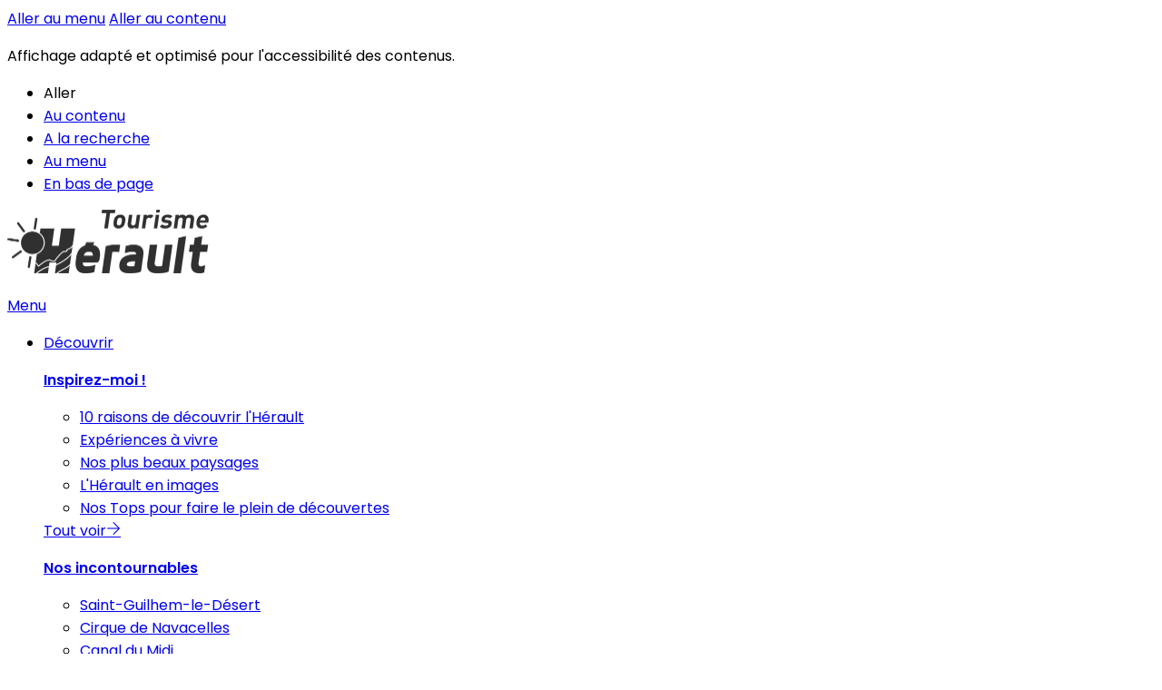

--- FILE ---
content_type: text/html; charset=UTF-8
request_url: https://www.herault-tourisme.com/fr/handitourisme/destination-pour-tous/balaruc-les-bains-une-destination-pour-tous/agenda/
body_size: 74124
content:
<!doctype html>
<html lang="fr-FR">
<head>
	<meta charset="UTF-8">
		<meta name="viewport" content="width=device-width, initial-scale=1">
	<link rel="profile" href="https://gmpg.org/xfn/11">
	<meta name='robots' content='index, follow, max-image-preview:large, max-snippet:-1, max-video-preview:-1' />

	<title>Agenda accessible de Balaruc-les-Bains - Tourisme Hérault</title>
	<link rel="canonical" href="https://www.herault-tourisme.com/fr/handitourisme/destination-pour-tous/balaruc-les-bains-une-destination-pour-tous/agenda/" />
	<meta property="og:locale" content="fr_FR" />
	<meta property="og:type" content="article" />
	<meta property="og:title" content="Agenda accessible de Balaruc-les-Bains - Tourisme Hérault" />
	<meta property="og:description" content="Accueil Handitourisme Destination Pour Tous, une marque nationale Balaruc-les-Bains, une Destination Pour Tous Agenda de Balaruc-les-Bains – Destination pour tous Agenda Balaruc-les-Bains, une Destination Pour Tous Où dormir? Où manger? Agenda de Balaruc-les-Bains – Destination pour tous chapo 3 résultats ANAIS ARMELLE GUIRAUD &nbsp; Entrée libre Exposition EXPOSITION PHOTOS « INSTITUT SKOLIOS » BALARUC-LES-BAINS Catégories : Culturelle [&hellip;]" />
	<meta property="og:url" content="https://www.herault-tourisme.com/fr/handitourisme/destination-pour-tous/balaruc-les-bains-une-destination-pour-tous/agenda/" />
	<meta property="og:site_name" content="Tourisme Hérault" />
	<meta property="article:modified_time" content="2021-03-02T20:38:50+00:00" />
	<meta property="og:image" content="https://www.herault-tourisme.com/uploads/2021/01/usage-unique-site-web-go-production-balaruc-tourisme2.jpg" />
	<meta property="og:image:width" content="1920" />
	<meta property="og:image:height" content="1280" />
	<meta property="og:image:type" content="image/jpeg" />
	<meta name="twitter:card" content="summary_large_image" />
	<meta name="twitter:label1" content="Durée de lecture estimée" />
	<meta name="twitter:data1" content="1 minute" />
	<script type="application/ld+json" class="yoast-schema-graph">{"@context":"https://schema.org","@graph":[{"@type":"WebPage","@id":"https://www.herault-tourisme.com/fr/handitourisme/destination-pour-tous/balaruc-les-bains-une-destination-pour-tous/agenda/","url":"https://www.herault-tourisme.com/fr/handitourisme/destination-pour-tous/balaruc-les-bains-une-destination-pour-tous/agenda/","name":"Agenda accessible de Balaruc-les-Bains - Tourisme Hérault","isPartOf":{"@id":"https://www.herault-tourisme.com/fr/#website"},"primaryImageOfPage":{"@id":"https://www.herault-tourisme.com/fr/handitourisme/destination-pour-tous/balaruc-les-bains-une-destination-pour-tous/agenda/#primaryimage"},"image":{"@id":"https://www.herault-tourisme.com/fr/handitourisme/destination-pour-tous/balaruc-les-bains-une-destination-pour-tous/agenda/#primaryimage"},"thumbnailUrl":"https://www.herault-tourisme.com/uploads/2021/01/usage-unique-site-web-go-production-balaruc-tourisme2.jpg","datePublished":"2021-03-01T13:39:30+00:00","dateModified":"2021-03-02T20:38:50+00:00","breadcrumb":{"@id":"https://www.herault-tourisme.com/fr/handitourisme/destination-pour-tous/balaruc-les-bains-une-destination-pour-tous/agenda/#breadcrumb"},"inLanguage":"fr-FR","potentialAction":[{"@type":"ReadAction","target":["https://www.herault-tourisme.com/fr/handitourisme/destination-pour-tous/balaruc-les-bains-une-destination-pour-tous/agenda/"]}]},{"@type":"ImageObject","inLanguage":"fr-FR","@id":"https://www.herault-tourisme.com/fr/handitourisme/destination-pour-tous/balaruc-les-bains-une-destination-pour-tous/agenda/#primaryimage","url":"https://www.herault-tourisme.com/uploads/2021/01/usage-unique-site-web-go-production-balaruc-tourisme2.jpg","contentUrl":"https://www.herault-tourisme.com/uploads/2021/01/usage-unique-site-web-go-production-balaruc-tourisme2.jpg","width":1920,"height":1280,"caption":"Balaruc les bains © Go production - Balaruc Tourisme"},{"@type":"BreadcrumbList","@id":"https://www.herault-tourisme.com/fr/handitourisme/destination-pour-tous/balaruc-les-bains-une-destination-pour-tous/agenda/#breadcrumb","itemListElement":[{"@type":"ListItem","position":1,"name":"Accueil","item":"https://www.herault-tourisme.com/fr/"},{"@type":"ListItem","position":2,"name":"Handitourisme","item":"https://www.herault-tourisme.com/fr/handitourisme/"},{"@type":"ListItem","position":3,"name":"Destination Pour Tous, un label national","item":"https://www.herault-tourisme.com/fr/handitourisme/destination-pour-tous/"},{"@type":"ListItem","position":4,"name":"Balaruc-les-Bains, une Destination Pour Tous","item":"https://www.herault-tourisme.com/fr/handitourisme/destination-pour-tous/balaruc-les-bains-une-destination-pour-tous/"},{"@type":"ListItem","position":5,"name":"Agenda accessible de Balaruc-les-Bains"}]},{"@type":"WebSite","@id":"https://www.herault-tourisme.com/fr/#website","url":"https://www.herault-tourisme.com/fr/","name":"Tourisme Hérault","description":"","publisher":{"@id":"https://www.herault-tourisme.com/fr/#organization"},"potentialAction":[{"@type":"SearchAction","target":{"@type":"EntryPoint","urlTemplate":"https://www.herault-tourisme.com/fr/?s={search_term_string}"},"query-input":"required name=search_term_string"}],"inLanguage":"fr-FR"},{"@type":"Organization","@id":"https://www.herault-tourisme.com/fr/#organization","name":"Tourisme Hérault","url":"https://www.herault-tourisme.com/fr/","logo":{"@type":"ImageObject","inLanguage":"fr-FR","@id":"https://www.herault-tourisme.com/fr/#/schema/logo/image/","url":"https://www.herault-tourisme.com/uploads/2020/08/logo-adt-34-noir.png","contentUrl":"https://www.herault-tourisme.com/uploads/2020/08/logo-adt-34-noir.png","width":444,"height":141,"caption":"Tourisme Hérault"},"image":{"@id":"https://www.herault-tourisme.com/fr/#/schema/logo/image/"}}]}</script>


<link rel='stylesheet' id='lae_search_autosuggest_style-css' href='https://search.laetis.fr/src/ressources/v2/autosuggest.css' media='all' />
<link rel='stylesheet' id='font-loc-css' href='https://www.herault-tourisme.com/wordpress/../uploads/elementor/custom-icons/herault-2/styles.css' media='all' />
<link rel='stylesheet' id='leaflet-elevation-css' href='https://www.herault-tourisme.com/wordpress/../diffusio-3/public/js/libs/leaflet.elevation/leaflet.elevation.css' media='all' />
<link rel='stylesheet' id='leaflet-fullscreen-css' href='https://www.herault-tourisme.com/wordpress/../diffusio-3/public/js/libs/leaflet.fullscreen/leaflet.fullscreen.css' media='all' />
<link rel='stylesheet' id='dsio-common-css' href='https://www.herault-tourisme.com/wordpress/../diffusio-3/public/css/main.common.css' media='all' />
<link rel='stylesheet' id='dsio-liste-css' href='https://www.herault-tourisme.com/wordpress/../diffusio-3/public/css/main.list.css' media='all' />
<link rel='stylesheet' id='dsio-detail-css' href='https://www.herault-tourisme.com/wordpress/../diffusio-3/public/css/main.detail.css' media='all' />
<link rel='stylesheet' id='dsio-custom-css' href='https://www.herault-tourisme.com/wordpress/../diffusio-3/public/css/main.custom.css' media='all' />
<link rel='stylesheet' id='fancybox-css' href='https://www.herault-tourisme.com/wordpress/../diffusio-3/public/js/libs/@fancyapps/fancybox/dist/jquery.fancybox.min.css' media='all' />
<link rel='stylesheet' id='kalendae-css' href='https://www.herault-tourisme.com/wordpress/../diffusio-3/public/js/libs/kalendae/kalendae.css' media='all' />
<link rel='stylesheet' id='dispo-css' href='https://www.herault-tourisme.com/wordpress/../diffusio-3/public/js/libs/kal-dispo/kalendae-kal-dispo.css' media='all' />
<style id='classic-theme-styles-inline-css'>
/*! This file is auto-generated */
.wp-block-button__link{color:#fff;background-color:#32373c;border-radius:9999px;box-shadow:none;text-decoration:none;padding:calc(.667em + 2px) calc(1.333em + 2px);font-size:1.125em}.wp-block-file__button{background:#32373c;color:#fff;text-decoration:none}
</style>
<link rel='stylesheet' id='lae-cookies-popup-css' href='https://www.herault-tourisme.com/plugins/lae-cookies/assets/styles/css/popup.13.2.css' media='all' />
<link rel='stylesheet' id='hello-elementor-theme-style-css' href='https://www.herault-tourisme.com/themes/hello-elementor/theme.min.css' media='all' />
<link rel='stylesheet' id='child-style-css' href='https://www.herault-tourisme.com/themes/lae-hello/style.css' media='all' />
<link rel='stylesheet' id='hello-elementor-css' href='https://www.herault-tourisme.com/themes/hello-elementor/style.min.css' media='all' />
<link rel='stylesheet' id='lae-style-css' href='https://www.herault-tourisme.com/themes/lae-hello/styles/css/styles.css' media='all' />
<link rel='stylesheet' id='lae-handi-style-css' href='https://www.herault-tourisme.com/themes/lae-hello/styles/css/handi.css' media='all' />
<link rel='stylesheet' id='hello-elementor-header-footer-css' href='https://www.herault-tourisme.com/themes/hello-elementor/header-footer.min.css' media='all' />
<link rel='stylesheet' id='elementor-frontend-css' href='https://www.herault-tourisme.com/plugins/elementor/assets/css/frontend.min.css' media='all' />
<link rel='stylesheet' id='widget-heading-css' href='https://www.herault-tourisme.com/plugins/elementor/assets/css/widget-heading.min.css' media='all' />
<link rel='stylesheet' id='lae-buttons-css' href='https://www.herault-tourisme.com/plugins/lae-elementor-widgets/assets/styles/css/lae-buttons.css' media='all' />
<link rel='stylesheet' id='widget-image-css' href='https://www.herault-tourisme.com/plugins/elementor/assets/css/widget-image.min.css' media='all' />
<link rel='stylesheet' id='widget-icon-list-css' href='https://www.herault-tourisme.com/plugins/elementor/assets/css/widget-icon-list.min.css' media='all' />
<link rel='stylesheet' id='e-animation-fadeInUp-css' href='https://www.herault-tourisme.com/plugins/elementor/assets/lib/animations/styles/fadeInUp.min.css' media='all' />
<link rel='stylesheet' id='swiper-css' href='https://www.herault-tourisme.com/plugins/elementor/assets/lib/swiper/css/swiper.min.css' media='all' />
<link rel='stylesheet' id='e-swiper-css' href='https://www.herault-tourisme.com/plugins/elementor/assets/css/conditionals/e-swiper.min.css' media='all' />
<link rel='stylesheet' id='widget-slides-css' href='https://www.herault-tourisme.com/plugins/elementor-pro/assets/css/widget-slides.min.css' media='all' />
<link rel='stylesheet' id='elementor-icons-css' href='https://www.herault-tourisme.com/plugins/elementor/assets/lib/eicons/css/elementor-icons.min.css' media='all' />
<link rel='stylesheet' id='elementor-post-10-css' href='https://www.herault-tourisme.com/uploads/elementor/css/post-10.css' media='all' />
<link rel='stylesheet' id='elementor-post-17-css' href='https://www.herault-tourisme.com/uploads/elementor/css/post-17.css' media='all' />
<link rel='stylesheet' id='elementor-post-80304-css' href='https://www.herault-tourisme.com/uploads/elementor/css/post-80304.css' media='all' />
<link rel='stylesheet' id='google-fonts-1-css' href='https://fonts.googleapis.com/css?family=Poppins%3A100%2C100italic%2C200%2C200italic%2C300%2C300italic%2C400%2C400italic%2C500%2C500italic%2C600%2C600italic%2C700%2C700italic%2C800%2C800italic%2C900%2C900italic&#038;display=auto' media='all' />
<link rel='stylesheet' id='elementor-icons-herault-css' href='https://www.herault-tourisme.com/uploads/elementor/custom-icons/herault-2/styles.css' media='all' />
<link rel="preconnect" href="https://fonts.gstatic.com/" crossorigin><script src="https://www.herault-tourisme.com/wordpress/wp-includes/js/jquery/jquery.min.js" id="jquery-core-js"></script>
<script src="https://www.herault-tourisme.com/wordpress/wp-includes/js/jquery/jquery-migrate.min.js" id="jquery-migrate-js"></script>
<script src="https://www.herault-tourisme.com/wordpress/wp-includes/js/jquery/ui/core.min.js" id="jquery-ui-core-js"></script>
<script src="https://www.herault-tourisme.com/wordpress/wp-includes/js/jquery/ui/menu.min.js" id="jquery-ui-menu-js"></script>
<script src="https://www.herault-tourisme.com/wordpress/wp-includes/js/dist/dom-ready.min.js" id="wp-dom-ready-js"></script>
<script src="https://www.herault-tourisme.com/wordpress/wp-includes/js/dist/hooks.min.js" id="wp-hooks-js"></script>
<script src="https://www.herault-tourisme.com/wordpress/wp-includes/js/dist/i18n.min.js" id="wp-i18n-js"></script>
<script id="wp-i18n-js-after">
wp.i18n.setLocaleData( { 'text direction\u0004ltr': [ 'ltr' ] } );
</script>
<script src="https://www.herault-tourisme.com/wordpress/wp-includes/js/dist/a11y.min.js" id="wp-a11y-js"></script>
<script src="https://www.herault-tourisme.com/wordpress/wp-includes/js/jquery/ui/autocomplete.min.js" id="jquery-ui-autocomplete-js"></script>
<script src="https://search.laetis.fr/src/ressources/v2/autosuggest.js" id="lae_search_autosuggest_script-js"></script>
<script id="tarteaucitron-js-extra">
var laeCookiesOptions = {"googletagmanagerId":"GTM-MBVWD6L","privacyUrl":"\/fr\/outils\/mentions-legales\/","analyticsUa":"G-XHQW70TV9X","cookieName":"herault-rgpd","facebookpixelId":"","tiktokpixelId":"","pinterestpixelId":"","linkedininsighttag":"","adsensecapub":"","matomoId":"","matomoHost":"","matomoJs":"","matomoTagCtId":"","gtmDur":"1","TAC_GGA":"1","TAC_ADS":"1","TAC_FB":"1","TAC_BING":"1","TAC_MATOMO":"1","is_user_logged_in":"","alertBigPrivacy":"<strong>H\u00e9rault Tourisme <br>respecte votre vie priv\u00e9e<\/strong> Les cookies nous sont tr\u00e8s utiles pour am\u00e9liorer votre exp\u00e9rience de navigation, <br>analyser et mesurer votre engagement avec nos contenus.","allowAll":"Accepter et fermer"};
</script>
<script src="https://www.herault-tourisme.com/plugins/lae-cookies/assets/tarteaucitron/tarteaucitron.js" id="tarteaucitron-js"></script>
<script id="lae-cookies-popup-js-extra">
var laeCookiesOptions = {"googletagmanagerId":"GTM-MBVWD6L","privacyUrl":"\/fr\/outils\/mentions-legales\/","analyticsUa":"G-XHQW70TV9X","cookieName":"herault-rgpd","facebookpixelId":"","tiktokpixelId":"","pinterestpixelId":"","linkedininsighttag":"","adsensecapub":"","matomoId":"","matomoHost":"","matomoJs":"","matomoTagCtId":"","gtmDur":"1","TAC_GGA":"1","TAC_ADS":"1","TAC_FB":"1","TAC_BING":"1","TAC_MATOMO":"1","is_user_logged_in":"","alertBigPrivacy":"<strong>H\u00e9rault Tourisme <br>respecte votre vie priv\u00e9e<\/strong> Les cookies nous sont tr\u00e8s utiles pour am\u00e9liorer votre exp\u00e9rience de navigation, <br>analyser et mesurer votre engagement avec nos contenus.","allowAll":"Accepter et fermer"};
</script>
<script src="https://www.herault-tourisme.com/plugins/lae-cookies/assets/js/popup-h.15.0.js" id="lae-cookies-popup-js"></script>
<script src="https://www.herault-tourisme.com/plugins/lae-elementor-widgets/assets/libs/leaflet/leaflet.bundle.min.js" id="leaflet-js"></script>
<script src="https://cdn.laetis.fr/f/laetis/leaflet/leaflet.vue.extend.js" id="dsio-leaflet-extend-js"></script>
<script src="https://www.herault-tourisme.com/wordpress/wp-includes/js/dist/vendor/moment.min.js" id="moment-js"></script>
<script id="moment-js-after">
moment.updateLocale( 'fr_FR', {"months":["janvier","f\u00e9vrier","mars","avril","mai","juin","juillet","ao\u00fbt","septembre","octobre","novembre","d\u00e9cembre"],"monthsShort":["Jan","F\u00e9v","Mar","Avr","Mai","Juin","Juil","Ao\u00fbt","Sep","Oct","Nov","D\u00e9c"],"weekdays":["dimanche","lundi","mardi","mercredi","jeudi","vendredi","samedi"],"weekdaysShort":["dim","lun","mar","mer","jeu","ven","sam"],"week":{"dow":1},"longDateFormat":{"LT":"g:i a","LTS":null,"L":null,"LL":"F j, Y","LLL":"d F Y G\\hi","LLLL":null}} );
</script>
<script src="https://www.herault-tourisme.com/wordpress/../diffusio-3/public/js/libs/kalendae/kalendae.min.js" id="kalendae-js"></script>
<script src="https://www.herault-tourisme.com/wordpress/../diffusio-3/public/js/libs/kal-dispo/kal-dispo.js" id="dispo-js"></script>
<script src="https://www.herault-tourisme.com/wordpress/../diffusio-3/public/js/libs/leaflet-image.js" id="dsio-leaflet-image-js"></script>
<script src="https://www.herault-tourisme.com/wordpress/../diffusio-3/public/js/libs/leaflet.fullscreen/Leaflet.fullscreen.min.js" id="leaflet-fullscreen-js"></script>
<script src="https://www.herault-tourisme.com/wordpress/../diffusio-3/public/js/libs/leaflet.elevation/leaflet.elevation.js" id="leaflet-elevation-js"></script>
<!-- Google Tag Manager -->
            <script>(function(w,d,s,l,i){w[l]=w[l]||[];w[l].push({'gtm.start':
            new Date().getTime(),event:'gtm.js'});var f=d.getElementsByTagName(s)[0],
            j=d.createElement(s),dl=l!='dataLayer'?'&l='+l:'';j.async=true;j.src=
            'https://www.googletagmanager.com/gtm.js?id='+i+dl;f.parentNode.insertBefore(j,f);
            })(window,document,'script','dataLayer','GTM-MBVWD6L');</script>
            <!-- End Google Tag Manager -->        <script type="text/javascript">
        var solrOptions = false;
        </script>        <link rel="alternate" hreflang="fr" href="https://www.herault-tourisme.com/fr/handitourisme/destination-pour-tous/balaruc-les-bains-une-destination-pour-tous/agenda/" />
<style>.lae-intro-exp .tfs .num, .lae-intro-exp .tfs i { white-space: nowrap; }</style>
			<style>
				.e-con.e-parent:nth-of-type(n+4):not(.e-lazyloaded):not(.e-no-lazyload),
				.e-con.e-parent:nth-of-type(n+4):not(.e-lazyloaded):not(.e-no-lazyload) * {
					background-image: none !important;
				}
				@media screen and (max-height: 1024px) {
					.e-con.e-parent:nth-of-type(n+3):not(.e-lazyloaded):not(.e-no-lazyload),
					.e-con.e-parent:nth-of-type(n+3):not(.e-lazyloaded):not(.e-no-lazyload) * {
						background-image: none !important;
					}
				}
				@media screen and (max-height: 640px) {
					.e-con.e-parent:nth-of-type(n+2):not(.e-lazyloaded):not(.e-no-lazyload),
					.e-con.e-parent:nth-of-type(n+2):not(.e-lazyloaded):not(.e-no-lazyload) * {
						background-image: none !important;
					}
				}
			</style>
			</head>
<body class="page-template-default page page-id-88623 page-child parent-pageid-1474 wp-custom-logo handi elementor-default elementor-template-full-width elementor-kit-10 elementor-page elementor-page-88623">

            <!-- Google Tag Manager (noscript) -->
            <noscript><iframe src="https://www.googletagmanager.com/ns.html?id=GTM-MBVWD6L" 
            height="0" width="0" style="display:none;visibility:hidden"></iframe></noscript>
            <!-- End Google Tag Manager (noscript) -->
            
<a class="skip-link screen-reader-text" href="#mp_ul">Aller au menu</a>
<a class="skip-link screen-reader-text" href="#content">Aller au contenu</a>

	<div class="handi-bar">
		<div class="lae-ct">
			<p>Affichage adapté et optimisé pour l'accessibilité des contenus.</p>
			<ul>
				<li class="ttu">Aller</li>
				<li><a href="#t_contenu">Au contenu</a></li>
				<li><a href="?s=handitourisme">A la recherche</a></li>
				<li><a href="#mp_ul">Au menu</a></li>
				<li><a href="#footer_s1">En bas de page</a></li>
			</ul>
		</div>
	</div>
<header class="lae-header" role="banner" id="top">
	<div>
		<div class="lae-ct">
			<div class="site-branding">
									<p class="site-logo">
						<a href="https://www.herault-tourisme.com/fr/" title="Accueil Hérault Tourisme" rel="home">
							<img width="222" height="70" src="/uploads/2020/08/logo-adt-34-noir.png" alt="Tourisme Hérault" />
						</a>
					</p>			</div>
			<nav class="mp">
									<a href="#mp_ul" id="tgl_mpm"><span>Menu</span></a>
				<ul id="mp_ul"><li>
        <a href="#m-decouvrir" title="Afficher sous-menu Découvrir" class="mp-i" aria-expanded="false" aria-controls="m-decouvrir">
            <span class="fw"><span class="lbl">Découvrir</span></span>
        </a>
        <div id="m-decouvrir" class="mp-sm">
        		<div data-elementor-type="wp-post" data-elementor-id="513" class="elementor elementor-513" data-elementor-post-type="sous-menu">
						<section class="elementor-section elementor-top-section elementor-element elementor-element-272e3e7b sm-s elementor-section-boxed elementor-section-height-default elementor-section-height-default" data-id="272e3e7b" data-element_type="section">
						<div class="elementor-container elementor-column-gap-no">
					<div class="elementor-column elementor-col-50 elementor-top-column elementor-element elementor-element-669d0ef6" data-id="669d0ef6" data-element_type="column">
			<div class="elementor-widget-wrap elementor-element-populated">
						<section class="elementor-section elementor-inner-section elementor-element elementor-element-61f5957 elementor-section-full_width elementor-section-height-default elementor-section-height-default" data-id="61f5957" data-element_type="section">
						<div class="elementor-container elementor-column-gap-default">
					<div class="elementor-column elementor-col-50 elementor-inner-column elementor-element elementor-element-23319b35" data-id="23319b35" data-element_type="column">
			<div class="elementor-widget-wrap elementor-element-populated">
						<div class="elementor-element elementor-element-7269760a elementor-widget elementor-widget-heading" data-id="7269760a" data-element_type="widget" data-widget_type="heading.default">
				<div class="elementor-widget-container">
			<p class="elementor-heading-title elementor-size-default"><a href="https://www.herault-tourisme.com/fr/decouvrir/">Inspirez-moi !</a></p>		</div>
				</div>
				<div class="elementor-element elementor-element-39e7d351 elementor-widget elementor-widget-lae-buttons" data-id="39e7d351" data-element_type="widget" data-widget_type="lae-buttons.default">
				<div class="elementor-widget-container">
					<ul class="elementor-widget-button lae-buttons lae-buttons--v list--vertical">
		<li><a href="https://www.herault-tourisme.com/fr/decouvrir/nos-tops-plein-de-decouvertes/10-raisons-de-decouvrir-lherault/" class="theme-button btn btn--flat"><span class="text">10 raisons de découvrir l'Hérault</span></a></li><li><a href="https://www.herault-tourisme.com/fr/decouvrir/nos-tops-plein-de-decouvertes/les-experiences-a-vivre/" title="Toutes les expériences à vivre dans l&#039;Hérault" class="theme-button btn btn--flat"><span class="text">Expériences à vivre</span></a></li><li><a href="https://www.herault-tourisme.com/fr/decouvrir/nos-tops-plein-de-decouvertes/top-10-de-nos-plus-beaux-paysages-en-herault/" title="Les plus beaux paysages de l&#039;Hérault" class="theme-button btn btn--flat"><span class="text">Nos plus beaux paysages</span></a></li><li><a href="https://www.herault-tourisme.com/fr/decouvrir/nos-tops-plein-de-decouvertes/decouvrir-en-images/" title="Découvrir l&#039;Hérault en images" class="theme-button btn btn--flat"><span class="text">L'Hérault en images</span></a></li><li><a href="https://www.herault-tourisme.com/fr/decouvrir/nos-tops-plein-de-decouvertes/" title="L&#039;Hérault au fil des saisons" class="theme-button btn btn--flat"><span class="text">Nos Tops pour faire le plein de découvertes</span></a></li>		</ul>
				</div>
				</div>
				<div class="elementor-widget-button elementor-element elementor-element-73c1791e elementor-widget elementor-widget-lae-button" data-id="73c1791e" data-element_type="widget" data-widget_type="lae-button.default">
				<div class="elementor-widget-container">
			<a href="https://www.herault-tourisme.com/fr/decouvrir/" title="Voir les incontournables, les visites de l&#039;Hérault" class="theme-button btn btn--flat btn--icon btn--icon-right"><span class="text">Tout voir</span><i class="icon laeicon- lae-icon-arrow-right-light" aria-hidden="true"></i></a>		</div>
				</div>
					</div>
		</div>
				<div class="elementor-column elementor-col-50 elementor-inner-column elementor-element elementor-element-7045453b" data-id="7045453b" data-element_type="column">
			<div class="elementor-widget-wrap elementor-element-populated">
						<div class="elementor-element elementor-element-6187ada8 elementor-widget elementor-widget-heading" data-id="6187ada8" data-element_type="widget" data-widget_type="heading.default">
				<div class="elementor-widget-container">
			<p class="elementor-heading-title elementor-size-default"><a href="https://www.herault-tourisme.com/fr/decouvrir/nos-incontournables/">Nos incontournables</a></p>		</div>
				</div>
				<div class="elementor-element elementor-element-4b3f9c01 elementor-widget elementor-widget-lae-buttons" data-id="4b3f9c01" data-element_type="widget" data-widget_type="lae-buttons.default">
				<div class="elementor-widget-container">
					<ul class="elementor-widget-button lae-buttons lae-buttons--v list--vertical">
		<li><a href="https://www.herault-tourisme.com/fr/decouvrir/nos-incontournables/saint-guilhem-le-desert/" class="theme-button btn btn--flat"><span class="text">Saint-Guilhem-le-Désert</span></a></li><li><a href="https://www.herault-tourisme.com/fr/decouvrir/nos-incontournables/cirque-de-navacelles/" title="Toutes les expériences à vivre dans l&#039;Hérault" class="theme-button btn btn--flat"><span class="text">Cirque de Navacelles</span></a></li><li><a href="https://www.herault-tourisme.com/fr/decouvrir/nos-incontournables/canal-du-midi/" class="theme-button btn btn--flat"><span class="text">Canal du Midi</span></a></li><li><a href="https://www.herault-tourisme.com/fr/decouvrir/nos-incontournables/lac-du-salagou/" class="theme-button btn btn--flat"><span class="text">Lac du Salagou</span></a></li><li><a href="https://www.herault-tourisme.com/fr/decouvrir/nos-incontournables/le-vignoble-du-languedoc/" class="theme-button btn btn--flat"><span class="text">Vignoble du Languedoc</span></a></li>		</ul>
				</div>
				</div>
				<div class="elementor-widget-button elementor-element elementor-element-3fcc3a6f elementor-widget elementor-widget-lae-button" data-id="3fcc3a6f" data-element_type="widget" data-widget_type="lae-button.default">
				<div class="elementor-widget-container">
			<a href="https://www.herault-tourisme.com/fr/decouvrir/nos-incontournables/" title="Les sites incontournables de l&#039;Hérault" class="theme-button btn btn--flat btn--icon btn--icon-right"><span class="text">Tout voir</span><i class="icon laeicon- lae-icon-arrow-right-light" aria-hidden="true"></i></a>		</div>
				</div>
					</div>
		</div>
					</div>
		</section>
				<section class="elementor-section elementor-inner-section elementor-element elementor-element-10ba7d81 elementor-section-full_width elementor-section-height-default elementor-section-height-default" data-id="10ba7d81" data-element_type="section">
						<div class="elementor-container elementor-column-gap-default">
					<div class="elementor-column elementor-col-50 elementor-inner-column elementor-element elementor-element-84c4e8b" data-id="84c4e8b" data-element_type="column">
			<div class="elementor-widget-wrap elementor-element-populated">
						<div class="elementor-element elementor-element-6602ae06 elementor-widget elementor-widget-heading" data-id="6602ae06" data-element_type="widget" data-widget_type="heading.default">
				<div class="elementor-widget-container">
			<p class="elementor-heading-title elementor-size-default"><a href="https://www.herault-tourisme.com/fr/decouvrir/la-nature/">Nature</a></p>		</div>
				</div>
				<div class="elementor-element elementor-element-6b2cc547 elementor-widget elementor-widget-lae-buttons" data-id="6b2cc547" data-element_type="widget" data-widget_type="lae-buttons.default">
				<div class="elementor-widget-container">
					<ul class="elementor-widget-button lae-buttons lae-buttons--v list--vertical">
		<li><a href="https://www.herault-tourisme.com/fr/decouvrir/la-nature/mer-et-etangs/" class="theme-button btn btn--flat"><span class="text">Mer et étangs</span></a></li><li><a href="https://www.herault-tourisme.com/fr/decouvrir/la-nature/monts-et-causses/" class="theme-button btn btn--flat"><span class="text">Monts et Causses</span></a></li><li><a href="https://www.herault-tourisme.com/fr/decouvrir/la-nature/campagne-et-garrigue/" class="theme-button btn btn--flat"><span class="text">Campagne et Garrigue</span></a></li><li><a href="https://www.herault-tourisme.com/fr/decouvrir/la-nature/espaces-proteges/" class="theme-button btn btn--flat"><span class="text">Espaces protégés</span></a></li><li><a href="https://www.herault-tourisme.com/fr/decouvrir/la-nature/fleuves-et-rivieres/" class="theme-button btn btn--flat"><span class="text">Fleuves et rivières</span></a></li>		</ul>
				</div>
				</div>
				<div class="elementor-widget-button elementor-element elementor-element-1f56cd64 elementor-widget elementor-widget-lae-button" data-id="1f56cd64" data-element_type="widget" data-widget_type="lae-button.default">
				<div class="elementor-widget-container">
			<a href="https://www.herault-tourisme.com/fr/decouvrir/la-nature/" title="Découvrir la nature dans l&#039;Hérault : mer, campagne, montagnes, vignoble" class="theme-button btn btn--flat btn--icon btn--icon-right"><span class="text">Tout voir</span><i class="icon laeicon- lae-icon-arrow-right-light" aria-hidden="true"></i></a>		</div>
				</div>
					</div>
		</div>
				<div class="elementor-column elementor-col-50 elementor-inner-column elementor-element elementor-element-236f6400" data-id="236f6400" data-element_type="column">
			<div class="elementor-widget-wrap elementor-element-populated">
						<div class="elementor-element elementor-element-50860eb8 elementor-widget elementor-widget-heading" data-id="50860eb8" data-element_type="widget" data-widget_type="heading.default">
				<div class="elementor-widget-container">
			<p class="elementor-heading-title elementor-size-default"><a href="https://www.herault-tourisme.com/fr/decouvrir/culture-et-patrimoine/">Culture &amp; patrimoine</a></p>		</div>
				</div>
				<div class="elementor-element elementor-element-5dba752e elementor-widget elementor-widget-lae-buttons" data-id="5dba752e" data-element_type="widget" data-widget_type="lae-buttons.default">
				<div class="elementor-widget-container">
					<ul class="elementor-widget-button lae-buttons lae-buttons--v list--vertical">
		<li><a href="https://www.herault-tourisme.com/fr/decouvrir/villes-et-villages-dans-lherault/" class="theme-button btn btn--flat"><span class="text">Villes et villages</span></a></li><li><a href="https://www.herault-tourisme.com/fr/decouvrir/culture-et-patrimoine/top-des-plus-belles-abbayes-de-lherault/" class="theme-button btn btn--flat"><span class="text">Nos plus belles abbayes</span></a></li><li><a href="https://www.herault-tourisme.com/fr/decouvrir/culture-et-patrimoine/traditions-a-populaires-et-festives/" class="theme-button btn btn--flat"><span class="text">Nos traditions</span></a></li><li><a href="https://www.herault-tourisme.com/fr/decouvrir/culture-et-patrimoine/voie-darles-et-chemins-vers-compostelle-herault/" class="theme-button btn btn--flat"><span class="text">Chemin de Saint-Jacques</span></a></li><li><a href="https://www.herault-tourisme.com/fr/decouvrir/culture-et-patrimoine/lherault-toute-une-histoire/" class="theme-button btn btn--flat"><span class="text">L'Hérault, toute une histoire</span></a></li>		</ul>
				</div>
				</div>
				<div class="elementor-widget-button elementor-element elementor-element-2a5bba4 elementor-widget elementor-widget-lae-button" data-id="2a5bba4" data-element_type="widget" data-widget_type="lae-button.default">
				<div class="elementor-widget-container">
			<a href="https://www.herault-tourisme.com/fr/decouvrir/culture-et-patrimoine/" title="Découvrir la culture et le patrimoine de l&#039;Hérault" class="theme-button btn btn--flat btn--icon btn--icon-right"><span class="text">Tout voir</span><i class="icon laeicon- lae-icon-arrow-right-light" aria-hidden="true"></i></a>		</div>
				</div>
					</div>
		</div>
					</div>
		</section>
					</div>
		</div>
				<div class="elementor-column elementor-col-50 elementor-top-column elementor-element elementor-element-1e1148f2" data-id="1e1148f2" data-element_type="column">
			<div class="elementor-widget-wrap elementor-element-populated">
						<section class="elementor-section elementor-inner-section elementor-element elementor-element-766886fc elementor-section-boxed elementor-section-height-default elementor-section-height-default" data-id="766886fc" data-element_type="section">
						<div class="elementor-container elementor-column-gap-default">
					<div class="elementor-column elementor-col-100 elementor-inner-column elementor-element elementor-element-74d096ce" data-id="74d096ce" data-element_type="column">
			<div class="elementor-widget-wrap elementor-element-populated">
						<div class="elementor-element elementor-element-46879a4a elementor-widget elementor-widget-heading" data-id="46879a4a" data-element_type="widget" data-widget_type="heading.default">
				<div class="elementor-widget-container">
			<p class="elementor-heading-title elementor-size-default">Trouver sur la carte</p>		</div>
				</div>
				<div class="elementor-element elementor-element-3fe3c343 elementor-widget elementor-widget-lae-texte " data-id="3fe3c343" data-element_type="widget" data-widget_type="lae-texte.default">
				<div class="elementor-widget-container">
			<div class="lae-texte ">
			<div class="lae-ct">
				<div class="txt-wrap a-tbg">
					<p>Sélectionnez un territoire...</p>				</div>
			</div>
		</div>		</div>
				</div>
				<div class="elementor-element elementor-element-596d6b5 elementor-widget elementor-widget-lae-carte-3t" data-id="596d6b5" data-element_type="widget" data-widget_type="lae-carte-3t.default">
				<div class="elementor-widget-container">
					<div class="lae-carte-3t">			
			<svg version="1.1" id="ID596d6b5Calque_1" xmlns="http://www.w3.org/2000/svg" xmlns:xlink="http://www.w3.org/1999/xlink" x="0px" y="0px"
	 viewBox="0 0 638.4 447.6" style="enable-background:new 0 0 638.4 447.6;" xml:space="preserve">
<style type="text/css">
	.st3t0{fill:none;stroke:#404040;stroke-miterlimit:10;}
	.st3t1{display:block; opacity:0;}
	.st3t2{display:inline;fill:#41C0F0;}
	.st3t3{display:inline;}
	.st3t4{fill:#DBCEA9;stroke:#DBCEA9;stroke-miterlimit:10;}
	.st3t5{display:inline;fill:#DBCEA9;}
	.st3t6{fill:#83CFEB;}
	.st3t7{display:inline;fill:#CE8ABB;stroke:#CE8ABB;stroke-miterlimit:10;}
	.st3t8{fill:#CE8ABB;}
	.st3t9{display:inline;fill:#B9D153;stroke:#B9D153;stroke-miterlimit:10;}
	.st3t10{fill:#B9D153;}
	.st3t11{enable-background:new    ;}
	.st3t12{fill:#41C0F0;}
	.st3t13{opacity:0.25;fill:#404040;enable-background:new    ;}
	.st3t14{fill:#404040;}
</style>
<title>Carte des 3 territoires de l'Hérault</title>
<g id="ID596d6b5contours">
	<path class="st3t0" d="M560.4,222.1l4.3,1.8l3.3,1.7c4.7,3.2,9.5,9,4.8,14.2c-0.9,1-1.8,2-2.7,3c-1.2,1.3-2.1,2.5-1.9,4.3
		c0.9,7.3,8.3,11,14.3,13.4c3.5,1.3,7.1,2.4,10.6,3.4c4.6,1.3,9.3,2.2,14.1,2.7c5.5,0.6,11,0.8,16.5,1.1"/>
	<path class="st3t0" d="M226.1,430l3.5-5.4l0.3-0.5l0.4-0.5l4.1-5.7l4-5.9c1.4-1.6,2.6-2.9,4.5-3.9c0.2-0.9,0.9-1.6,1.6-2.1
		c0.7-0.6,1.5-1.1,2.1-1.7c0.5-0.6,0.8-1.2,1.2-1.9c1.1-2.1,2.7-3.4,4.4-5.1l4.3-4.4l3.3-2.8l0.6-0.3l0.9-0.9h0.8l0.5-1.1"/>
	<path class="st3t0" d="M369.5,336.1c-0.4-0.4-0.8-1-1.4-0.8c-0.3,0.1-1.9,2.2-2,2.4c-0.2,0.3-0.8,2.2-0.8,2.5
		c0.1,0.3,2.6,2.9,2.6,2.9l2.8-3.3c0.8-0.8,1.1-1.4,0.4-2.4C371,337.4,369.9,336.5,369.5,336.1z"/>
	<path class="st3t0" d="M302.4,357.8c0.8,0.6,2.1-0.2,2.9-0.5c1.4-0.5,2.5-1.4,4-1.8c0.8-0.2,1.6-0.4,2.4-0.6s1.6-0.5,2.5-0.8
		c1.8-0.7,3.5-1.4,5.3-2c1.2-0.5,2.5-0.5,3.7-0.7c1-0.1,1.9-0.4,3-0.3c1.2,0.1,2.4,0.6,3.5,1.1c1.4,0.7,2.8,1.6,4.4,2
		c0.6,0.1,1.1,0,1.6,0.2c0.7,0.1,1.3,0.7,1.9,1c1.5,0.7,3,1.3,4.6,1.9c1.1,0.4,2.2,0.5,3.3,0.8c1.1,0.3,2.1-0.1,3.2-0.1
		c1.5,0,4.3-0.6,5,1c0.3,0.6,0.1,1.2,1,1.5c1,0.3,1.8-0.7,2.2-1.4c2.8-4.4,5.7-8.7,8.9-12.8l1.2-1.5l-2-1.7
		c-0.4-0.2-1.3-2.1-1.5-2.6c-0.3-0.7,0.2-1.6,0.3-2.3c0.2-0.8,0.4-1.6,0.5-2.4c0.3-1.4,1.3-4.7,1.5-5c0.1-0.4,0.4-0.6,0.3-1
		c0-0.7-0.4-1.4-0.7-2c-0.4-0.7-0.8-1.4-1.2-2.1c-0.3-0.5-0.6-1-0.7-1.5c-0.2-1.2,1.4-3.4,1.4-4.4c0-3.9,0.6-7.3,3.2-10.4
		c0.7-0.8,1.5-1.5,2.2-2.2c2-2,3.7-4.3,5.3-6.6c1.4-2,2.4-3.8,4.4-5.3c2-1.6,4-3.3,5.9-4.9c3.9-3.4,7.6-6.9,11.2-10.6
		c0.9-0.9,1.7-1.8,2.8-2.5c0.9-0.6,1.9-1.6,2.9-1.9c1.3-0.4,2.3-0.6,3.5,0s2.9,0.7,3.6-0.7c0.7-1.6-0.8-4.6,0.6-5.9
		c0.2-0.2,0.6-0.3,0.9-0.4c0.6-0.2,1.3-0.4,2-0.3c3,0.6,1.3,3.3,0.6,5.1c-0.8,2.3-2.3,3.8-2.4,6.3c0,0.4,0,0.9,0.2,1.2
		c0.4,0.5,1.2,0.5,1.7,0.2c0.6-0.3,0.9-0.8,1.3-1.3c1-1.3,3.5-3.2,4.8-1.2c0.6,0.9,0.6,2.2,1,3.1c0.6,1.4,1.4,2.7,2,4
		c0.5,1,0.9,2.1,0.1,3c-0.9,1-2.6,1.8-3.7,2.7c-0.1,0.1-0.2,0.2-0.4,0.2c-0.2,0.1-0.4,0.1-0.6,0.1c-0.9,0-1.9,0.2-2.6-0.3
		c-0.6-0.5-1.1-1.5-1.2-2.2c-0.1-0.3-0.1-0.7-0.2-0.9c-0.9-1.9-2.8,0-3.7,0.7c-1,0.8-1.9,1.6-2.8,2.5c-0.3,0.3-0.5,0.5-0.6,0.9
		c-0.1,0.6,0.5,0.9,0.5,1.5c0,1.7-1.1,3.2-2.1,4.5l-0.8,0.6c-1,1-2.1,2.4-3.4,3c-1.2,0.6-2.3,0.9-3.3,1.7c-0.9,0.6-1.8,1.3-2.7,2
		c-1.3,1-2.6,1.9-3.9,2.9l1,1.5c0,0-2.6,3.1-3.5,3.9c-3,2.4-6.2,4.5-8.9,7.2c-1.4,1.2-3.2,2-4.7,3c-1.3,0.8-2.1,1.9-3.2,3
		c-1,0.9-1.6,1.8-2.2,3s-1.4,2.2-0.9,3.6c0.5,1.2,2.1,2.6,3.3,3c1.5,0.5,10-9.8,10-9.8l2.6-3l7.8-8.3l5.5-5.3l3.2-2.7l3.2-2.8l3-1.9
		c0.5-0.3,1.1-0.8,1.7-0.9c0.8-0.1,1.5,0.4,2.2,0.5c0.8,0.2,1.8,0.1,2.5-0.2c0.6-0.2,1.3-0.6,1.9-0.7s1.2,0.1,1.8,0.1
		c1.3,0,2.2-1,3.3-1.7c1.1-0.7,2.2-1.2,2.8-2.5c1.1-0.8,2.5-1.4,3.7-2.2c1.7-1.1,3-2.6,4.4-4c2.4-2.2,5.1-3.7,8-5.1
		c1.5-0.7,3.3-1.5,4.9-1.9c1-0.2,2.9-0.9,2.9-2.1c0-0.7-0.9-1.9-1.2-2.5c-0.5-0.9-1-1.7-1.5-2.6c-0.1-0.2-0.2-0.3-0.3-0.5
		c-0.3-0.7,0-1.6,0.7-2c1.1-0.6,2.2-1.1,3.4-1.7c0.1-0.1,5.5-3.3,7-3.7c0.8-0.2,1.6-0.3,2.3-0.5c0.5-0.2,1-0.4,1.4-0.8
		c0.3-0.3,0.7-0.9,1.2-1c0.4-0.1,0.9,0.2,1.2,0.6c0.2,0.2,0.3,0.4,0.4,0.7c0,0.4-4.3,4.8-5,5.3c-2,1.3-3.6,3.1-5.5,4.5
		c-0.6,0.4-3.1,1.8-2.5,2.9c0.1,0.2,0.3,0.5,0.5,0.6c0.7,0.3,2.5-1,3.1-1.4l3.5-2.7l1.8-1.6l1.7-1.9l2.3-2.4l2.2-2.8l9.3-11.2
		l3.9-3.2l3.4-2.9l4.9-4.1l4.6-3.7c1.2-0.7,2.4-1.5,3.6-2.2c0.6-0.4,2.1-0.5,2-1.5c-0.3-2.5-4.5,0.2-5.6,0.8
		c-0.7,0.4-1.1,1.1-1.7,1.4c-0.8,0.4-2.2,0.1-3.1,0.3c-0.3,0.1-0.7,0.2-0.8,0.5c-0.1,0.2-0.1,0.4-0.1,0.6c0,1.6,0.1,2.1-1.1,3.2
		c-0.7,0.7-1.5,1.4-2.3,1.9c-0.7,0.5-4.2,3.9-5.4,5.1c-0.5,0.5-3.2,2.7-4.1,3.3c-2.7,1.9-8.7,9.4-9.3,9.2l-0.1-0.1l-0.7-0.5
		c-0.9-0.6-1.6-2.5-2.1-3.4c-0.3-0.4-0.6-0.9-0.7-1.4c-0.2-0.6-0.1-1.2,0-1.9c0.2-1.2,0.3-2.4,0.5-3.6c0.2-1.1,0.3-2.3,0.2-3.4
		c-0.1-1.1-0.9-2.1-0.1-3s1.6-2,2.6-2.7c1.5-1.1,3.4,0.7,4.8,1c1.6,0.4,3.5,0.1,5.1-0.3c3.3-0.8,6.5-2.8,7.9-6
		c0.7-1.6,1.2-3.6,1.5-5.3c0.2-1.5,0.8-3.3,2.4-3.9c0.5-0.2,1.1-0.2,1.6-0.2c2.6,0.1,5.2,1.5,7.7,1.2c2-0.2,0.2-2.3,0.1-3.5
		c-0.1-0.9,0.3-2,0.6-2.8c0.5-1.2,1.2-2.3,2-3.3c1-1.2,2.7-1.5,4.2-1.3s2.9,0.8,4.4,1.2c1.9,0.5,3.9,0.5,5.8,0.9
		c1.5,0.2,3.7,0.3,4.2,2c0.1,0.3,0.3,1.4,0.1,1.7c-0.3,0.3-3.4,1.5-3.8,1.7s-2,1.1-2.5,1.4c-2.8,2.2-6.9,1.7-10.2,1.6
		c-0.3,0-0.6,0-0.8,0.1c-0.5,0.2-0.8,0.7-0.8,1.3c0,0.5,0.2,1.1,0.3,1.6c0.3,0.7,0.5,3,1.4,3.3s2.2-0.5,2.9-1
		c1.3-0.9,2.4-1.9,3.8-2.7c5.5-3.1,11.6-4.6,17.1-7.9c1.1-0.6,2.1-1.2,3.3-1.4c2.1-0.5,4.3-0.9,6.4-1.4c4.3-1,8.6-2.1,13-2.5
		c2.5-0.3,4.9-0.3,7.4-0.2c2.3,0.1,4.5,0.7,6.8,0.9h1.3l0.6-0.3l1.7-5.1l-2.7-5.5c0,0-3.1-3.8-3.2-3.9c-0.7-0.8-3.7-0.7-3.2-2
		c0.7-2,3.1-0.5,4,0.3c1,0.8,2,1.6,2.9,2.4l1.3-0.8l7.8-1.8l1.7,1.3c0,0.8,6,0.3,6.8,0.1c-0.3-1.6-1.9-2.7-1.1-4.4
		c0.8-1.7,3.6-3,4.9-4.5l2.2-2.1l4.3-8.1c0.9-1.8,2-3.5,2.8-5.3c0.4-0.9,0.8-1.9,0.8-2.9c0-0.8-0.4-1.5-0.4-2.3
		c0.1-1,0.9-1.5,0.8-2.7v-0.1c-0.1-0.7-0.5-1.3-0.8-1.8c-2-3.2-3.5-6.7-6-9.5c-0.8-0.9-1.5-2-1.9-3.2c-0.2-0.6-0.4-1.3-0.5-1.9
		c-0.4-1.9-0.9-3.8-1.3-5.7c-0.4-1.7-0.2-3.4-1.4-4.7c-1-1.2-2-1.4-2.7-2.9c-1.5-3.2-1.5-6.9-3.9-9.7c-1.8-2.1-4.1-2.4-6.3-0.6
		c-0.3,0.2-0.6,0.5-1,0.7c-0.8,0.3-1.9,0-2.6-0.6c-1.4-1.4-2.2-3.4-3.8-4.7c-1-0.8-2.2-1.3-2.7-2.6c-0.5-1.2-0.8-2.5-1-3.7
		c-0.1-0.5-0.2-1-0.5-1.4c-1.2-1.8-3.2-1.3-4.9-1.6c-2-0.4-3.5-2-5.4-3c-0.3-0.2-0.6-0.3-0.8-0.6c-0.2-0.2-0.3-0.5-0.4-0.8
		c-1.2-3.1-3.1-5.8-5.7-7.8c-0.1-0.1-5.3-4.2-5.3-4.2l-2-0.9l-1.1-1.5l-2.9-0.2l-2.6-1.9c-3.4,2-6.6,5.1-10.7,4.6
		c-0.9-0.1-1.8-0.4-2.5-0.9c-1.4-1.1-0.6-1.8-0.4-3.1c0.1-0.7-0.1-2.7,0.3-3.2l5.1-6.1l-1.7-3.3l1.9-1.4l0.5-1.5l-2.2-0.9l-5.1,0.5
		l-0.2-4.8l-9.1-0.2l-3-2l-2-4.6l0.6-2l-0.3-6.5l-2.3-0.5l-0.5,1.6c-1.4,1.7-1.8,2.4-3.9,2.7c-2.7,0.4-5.3,1.2-8,1.3
		c-1.4,0.1-2.8,0-4.2,0.3c-1.1,0.2-2.1,0.6-3.1,1c-2,0.8-3.9,1.5-5.9,2.3c-0.8,0.3-1.7,0.6-2.5,0.5c-1.6-0.3-1.8-1.6-2.6-2.7
		c-0.7-0.9-0.7-0.9-2-1.3c-1.5-0.5-3-0.8-4.5-1.2l-1.2-5.3l7.7-10.5l1.6-5.5l-1.7-2.4l1.1-2.7c-1.7-2.5-3.3-3.9-6.4-4.3
		c-1.4-0.2-2.9-0.2-4-1.1c-0.9-0.7-1.3-1.8-1.7-2.9c-0.6-1.9-1.3-3.7-1.9-5.6c-0.1-0.3-0.2-0.7-0.4-0.9c-0.2-0.3-0.5-0.5-0.9-0.6
		c-4.3-2.1-9.1-0.5-13.6-0.8c-1.4-0.1-2.8-0.4-4.2-0.3c-0.2,0-0.3,0-0.5,0.1c-0.1,0.1-0.2,0.2-0.3,0.3c-1.1,1.4-2.3,2.6-3.4,3.9
		l-1.8,0.5l-3-0.9l-3.7,4.4c-1.7,0.9-4,1.4-3.7,3.7c0.1,0.7,0.3,1.3,0.3,1.9c0,1-0.5,1.9-1.1,2.8c-0.1,0.2-1.4,1.6-1.4,1.7l0.6,5.5
		l-1.7,4.9l-5.4-1.3l-6-1.4l-5.8-0.3l-3.7,7.1l-1.9,0.2l-2.2,3.7l0.2,2.8l-6.2,4.3l-2.5,6.2l3,2.8l5.4,2.1l0.3,2.5l-5.6,0.6
		l-1.7,2.1c-0.8-0.4-2-0.8-2.7-1.3c-1.1-0.9-1.9-3-3.3-3.4c-1.3-0.3-3.7,0.4-5,0.9c-0.3,0.1-0.6,0.2-0.9,0.3c-1.4,0.4-2.7-0.3-3.9-1
		c-2.2-1.4-3.6-3.9-3.8-6.4c0-0.7,0.1-1.4,0.1-2.1c0.1-2.3,0.1-4.6-1.1-6.7c-0.6-1.1-0.9-2.4-1.7-3.4c-0.7-0.9-2.5-1.2-3.6-1.1
		c-1.1,0.1-0.9,0.8-1.6,1.6c-0.9,0.9-3.3,1.5-4.5,1.1l-2-0.6l-6.8,9.5l-6.3,1.2l-4,2.9c-0.6-0.8-1.1-1.8-2-2.3
		c-0.7-0.5-1.6-1.1-0.5-2.1c0.3-0.3,0.8-0.2,1.2-0.4c0.5-0.2,0.7-0.7,0.9-1.1c0.3-1,0.8-1.7,1.2-2.7c0.5-1.3,0.6-2.9,0.6-4.3
		c0-1.7,1.4-3.5,0.1-5c-0.8-0.9-1.7-1.8-2.6-2.5c-2.1-1.5-2.9-4.5-5.8-4.5c-1,0-2,0.3-3,0.7c-1.8,0.7-3.7,1-5.6,1.1
		c-2,0-3.5-0.9-5.4-1.3c-0.6-0.1-1.2-0.2-1.7,0c-0.3,0.1-0.6,0.3-0.9,0.4c-1.2,0.5-2.6-0.1-3.8,0.2c-1,0.3-1.9,1-2.8,1.5l-2.3,3.3
		l0.9,2.9l-0.9,1.1l-6.6,1.7l-3-1.5h-1.9l-5.5-0.2l-2.7,0.1l-2.5-1l-4.3,1l-1.4,5.8l-1.9,2.7H262l-1.9,2.4l-1.3,4.9l0.1,3.6l3.5,3.9
		l2.1,1.5l-0.7,6l-2,0.6l-3.3,1.4l-1.3,0.8l-2.4,3.4l-5.1,1.9l-3.1-0.8l-5.4,0.4l-8.4-2l-1.8,1.1l-1.1,0.1l-7.6-0.8l-5.2-4.8
		l-8.7-3.8l-3.2,0.5l-4.6-0.5l-2,1.5l-0.2,6.4l1.7,1.8l-0.1,2.8l-4.7,1.9l-0.2,3l3.2,4.9c-0.4,3.3,0.1,6.9,2.8,9.3
		c0.2,0.2,0.4,0.3,0.5,0.6c0.1,0.2,0.2,0.4,0.2,0.6c0.7,2.5,0.6,4.1-1.7,5.2l-2.9,0.6l-0.3,0.7c-0.9,2.1,0,3.5,0.7,5.5
		c0.2,0.6,0.3,1.3,0.3,2c0.2,2.4,0.6,4.7,0.1,7c-0.1,0.4-0.2,0.9-0.3,1.3c-0.4,1.9,1.3,1.5,2.2,2.6c1.1,1.3,0.4,3.2-0.3,4.5
		s-0.9,3.2-1.9,4.2c-1.2,1.2-1.9,0.1-3.2-0.4l-3,1.1c-1.1,0.3-2.1,0.5-3.3,0.3c-3.8-0.5-7.6-3.9-10.8-5.8c-2.4-1.4-4.3-1.3-7-0.4
		c-1.2,0.4-2.5,0.8-3.7,1.1l-3,2.7l-1.5-0.2l-5.7,4.2l-2.2-1.4l-1.1,0.3c-4.8,1.3-3.6,8.2-4.2,11.8l0.8,2.4l-4.5,3.9l-4.4,0.1
		l-1.7-1.4l-3.7-0.1l-1.9,5.8c-2.9,0.5-5,0.9-7.9,0.4c-0.7-0.1-1.4-0.2-2.1-0.1c-1.3,0.3-1.2,1.6-2.2,2.1l-3,1.5l-5.3-1.2l-1,1.5
		l-2.8,3.5l-2.4,2.3l-3.7-0.9l-4.8,1.7l-1.1,2.2l-4.8,1.8l-2.7-2.1l-2.2-5.3l-1.8-2.1l-3-2.1l-0.9-2.9l-3.2-0.1l-7.7-2.7l-1.9-1.3
		l-6.1,1.7c-1.1-0.2-2.2-0.3-3.3-0.5c-1.3-0.2-2.7-1.1-4-1c-1.8,0.2-2,5.2-2.4,6.7l-1.8,3.4v4l-3,2.2l0.7,4.2l-2.2,1.7l-2.4,3.4
		l3.3,3.3l2.4,3.7c0.2,0.3-3.2,4.3-3.4,4.7c-0.9,1.2-3,3-2.1,4.7c0.3,0.7,0.8,1.2,1.2,1.9c1,1.5,2.1,3,3.2,4.5
		c1.8,2.4,3.6,5.2,5.9,7.2c1,0.9,1.7,2.2,2.7,3.1c1.3,1.1,3.6,1.8,4.3,3.5c0.4,0.8,3.6,4.5,2.9,5.3c-0.6,0.7-3.7-1.4-4.3-1.7
		l-1.2,0.7c0,0-0.2,6.5-0.2,6.9c-0.1,3,0,6.2,0.6,9.1c0.4,2,1.5,3.3,2.7,5.1l-0.8,4.7l-1.5-0.1c-0.8-0.9-1.4-2-2.5-2.4
		c-1.2-0.4-1.5-0.8-2.3-1.9c-1.1-1.6-3.5,0.6-3.2,2c0.1,0.7,0.8,1.2,1.1,1.9c1.1,2.1-0.2,3-1.5,4.4c-0.8,0.9-1.6,1.7-2.5,2.6
		l-2.8,2.2c-1.1,1.3-2,2.2-3.5,3.2c-2.5,1.6-5,3-7.6,4.4c-1.4,0.7-4.6,2.2-4.4,4.1c0,0.2,0.7,2.4,0.9,2.4c1.6,0.1,4.8-0.3,4.8,2.1
		c0,0.9-0.5,1.8-1,2.6c-0.2,0.3-0.4,0.7-0.7,0.9c-0.8,0.8-2.9,1.7-4,1.5c-1-0.2-2-0.7-2.9-1.1l-3.5,3.3l-1.5,2.7l0.4,1.4l-1.7,4.1
		c0.5,1.3,1.1,2.9,1,4.3c-0.1,1-0.7,1.6-1.2,2.3c-0.5,0.8-0.8,1.7-1.1,2.6c-0.1,0.2-0.1,0.3-0.2,0.5c-0.3,0.9-0.3,1.6-0.5,2.4
		c-0.2,0.9-1.2,1.5-1.8,2.1l1.4,1.2l1.9,4l2-1l9.3,1.7l1.7,2.4l0.7,1.1c0.5,2.2,1,4.1,2,6.2c0,0.1,0.1,0.2,0.1,0.3
		c1,2,1.8,4.5,1.8,6.7c0.9,0.4,1.7,0.9,2.6,1.3l2,1.1l0.8,2.1l0.2,1.7c1-0.3,3.1-0.5,3.8-1.2c0.6-0.5,0.4-1.9,0.9-2.6
		c1-1.5,1.9-1,3.3-0.5c1.4,0.5,3.1,0.9,4.5,0.2c0.7-0.3,1.3-0.8,2-1c0.4-0.1,0.9-0.1,1.3-0.2c0.5-0.1,1-0.3,1.4-0.6
		c1.5-1,2.8-2.4,3.5-4.1c0.5-1.1-0.1-2,0.1-3s1.9-1.6,2.8-1.6c0.4,0,0.8,0,1.2-0.2c0.4-0.2,0.6-0.6,1-0.8c1.6-1.3,2.5,1,3.1,2.1
		c0.5,1,0.2,1.9,0.1,3c-0.1,1.4,0,2.8,0.6,4.1c0.4,0.9,1.2,1.8,1.5,2.7c0.3,1.1-0.3,2.3-0.7,3.3c-1,2.5-0.7,4,0.7,6.2l2.7,0.3
		l0.8-1.3l6.2,3.3l3,2.9l1.1,0.7l2.1,3.2l7.3-1.5l0.8-2.7l3.5-1.8l1.2-2.4l-0.2-7.1l4.6-5.8l4.6-2.2l1.7-3l-4.3-3.3l2.7-3h6.2
		l2.7,0.5l5.2-2.2l5.4-0.9l0.6-3.6l1.1-1.7l-0.8-1.8l-0.1-4.6l-0.8-3l-2.1-0.5l-1.6-4.3l-1-0.3l0.1-3l3-2.7l1.1-0.1l1,2l-0.1,2.4
		l3.6,1.7l3.5,3l-0.5,3.6l1.1,4.6l-0.6,3l-2.4,2.8l2.4,2.8l2.5,1.5l3.5,1.8l2.2,0.5l2.4-2.8l5.1,2.6l0.1,1l0.3,1.1l4.1,3l2.4-0.5
		l2.1-1.4l4.8-1.5l4.6-1l5.2-0.2l-0.1,4.6l1.1,0.3c-0.1,1.4-0.3,2.9-0.4,4.3c-0.2,2.3-0.5,4.8,0.1,7.1c0.5,1.8,1.5,3.5,3.2,4.3
		c1.9,0.9,4.3-1.2,6.1-1.7c0.8-0.2,1.6-0.2,2.4-0.2c0.9,0,1.8,0,2.7,0c0.4,0,0.9,0,1.3,0.1c0.6,0.2,1.1,0.6,1.5,1
		c0.9,0.7,2.2,1.5,2.7,2.5l6.3,5.3l0.8-0.8l1.7,1.2c1.3,0.7,2.7,1.4,4,2.1c1,0.5,1.7,1,2.6,1.7c0.8,0.6,1.8,0.7,2.5-0.1
		c0.2-0.3,0.4-0.6,0.6-0.9c1.4-2.5,3.5-2.3,5.9-2.1c1.4,0.1,2.7,0.4,3.9,1.1c0.8,0.5,1.4,1,1.6,1.9c0.2,0.6,0.3,0.5,0.1,1.1
		c-0.4,0.8-0.8,1.6-1.3,2.3c1.3,0.3,3,0.4,4.2,1.1c0.4,0.2,0.8,0.5,1.2,0.7c1.3,0.7,2.8,0.5,4.1-0.1c1.3-0.7,1.7-2.1,2.9-2.8
		c0.8-0.4,1.7-0.8,2.5-1.2l4.3,0.6l1.5,4.2l3.6,4.4c0,0,4.2,5,4.3,5c0.6,0.7,1.5,1.1,2.1,1.7c0.8,0.7,1.5,1.6,2.3,2.3
		c0.4,0.4,1,0.7,1.5,0.5c0.2-0.1,0.3-0.2,0.5-0.4c1.5-1.4,3-2.8,4.5-4.1c2.5-2.3,4.9-4.9,7.3-7.3c1.1-1.2,2.8-1.8,4.2-2.6
		c1.6-1,3.1-2,4.6-3.1c2.2-1.6,4.2-3.6,6.5-5.1c1.1-0.5,2.1-1,3.1-1.6s2.1-1,3-1.7c1.2-1,0.6-3.1,1.5-4.4s2.5-1.9,3.9-0.9
		C301.9,357.3,302.2,357.6,302.4,357.8z M560.4,201.8c0.2,0.7-0.7,1.5-1,2.1c-0.3,0.8-2.1,1.3-2.9,0.7c-0.8-0.7-1.5-1.2-2.5-0.8
		c-0.7,0.2-1.7,1-1.7,1.9s1.4,0.7,2,0.8c0.9,0.2,2.1,0.7,2.6,1.5c1,1.5-0.4,2-1.5,2.5c-1.5,0.6-2.7,1.8-4,2.6
		c-1.7,1.1-3.7,1.8-5.7,2c-1.3,0.2-4.6-0.7-5.3,0.9c-0.3,0.7-0.9,1.3-1.5,1.6c-1.1,0.6-2.6,0.8-3.8,1c-1.7,0.3-3.3,1.2-4.8,2
		c-2.4,1.4-5.9,0.9-8.6,0.9c-1.7,0-1.5,0.7-2.2,1.9c-1.4,2.2-3.4-0.3-4.4-1.3c-1.9-1.9-1.2-3.3,0.3-5.3c0.5-0.7,4.3-4.6,4.7-4.9
		c0.4-0.4,3.9-4.2,4.2-4.5c0.4-0.5,1.9-0.8,2.5-1c1.3-0.4,2.1-0.6,3.4-0.1c0.7,0.3,1.5,0.7,2.1,0.3c0.6-0.3,0.6-1.1,0.8-1.7
		c0.2-0.7,0.7-1.8,1.3-2.4c0.3-0.3,2-1.3,2.5-1.2c0.3,0.1,0.6,1.1,0.9,1.3c0.6,0.4,1.4,0.4,2.1,0.2c2.1-0.3,4.8-0.6,6.4-2.2
		c0.8-0.7,1.2-1.2,2.3-1.6c1.2-0.4,2.4-0.7,3.6-1.3c1.4-0.7,2.1-2.3,3.8-2.1c1.1,0.1,2.4,0.9,2.1,2.2c-0.1,0.3-0.2,0.5-0.3,0.8
		C557,200.8,560,200.4,560.4,201.8z"/>
</g>
<a href="https://www.herault-tourisme.com/fr/decouvrir/la-nature/mer-et-etangs/">
<title>Mer Méditerrannée et étangs</title>
<g id="ID596d6b5mer">
	<g id="ID596d6b5survol_2_" class="st3t1">
		<path class="st3t2" d="M574.6,294.5c4.8-5.7,10-11.5,16.1-15.9c6-4.4,12.3-6.8,19.5-8.4c4.8-1.1,13-2.3,17.9-2.6
			c-4.6-1.1-11-0.6-14.6-1c-3.8-0.4-7.6-0.9-11.3-1.6c-4.3-0.8-8.5-1.7-12.7-3c-4-1.2-7.7-2.2-11.4-4.2c-4.6-2.4-8.7-6-8.2-11.6
			c0.2-1.9,0.9-3.1,2.1-4.5c1.7-1.9,3.6-4.2,3.8-6.9c0.3-5.1-5.1-9.2-9.1-11.3c-2.8-1.5-4.5-0.7-5.4-2.3c-1.8-3.4-1.6-7.6-3-11.1
			l-1.1-2.8l-3.5-1.4l1.3-1.5l4.2,1.4l5-6.3l-8.6-9.9L502.5,215l-32.1,15.9l-22.2,25.6l-49.8,11.9L365.7,294
			c-10.2,6.9-12.6,18.7-20.7,27.2c-10.7,11.2-23.3,20.4-37.2,27.2c-8.9,4.3-18.2,7.6-26.6,12.7c-10.4,6.4-19,14.2-19.3,26.7
			c-18.2,11.9-38,42.4-37,44.2c7.3-6.7,29.2-12.8,42.8-12.4c17.2,0.5,34.5,1.9,51.7,2.6c16.7,0.7,33.7,0.4,49.5-5.4
			c11.8-4.3,20-9.8,29.7-17.6c26.6-21.1,56.4-27,89.5-21.9c21.6,3.4,49.2,11.4,63.6-11.7c4-6.5,7.1-16.9,6.7-24.6
			c-0.4-6.7,0.1-13.3,1.8-19.9C562.6,312,567.7,302.7,574.6,294.5z"/>
		<g class="st3t3">
			<path class="st3t4" d="M525.1,184.5c-9.7,8.2-12.6,21.9-24.6,27.7c-15.9,7.8-30.1,3.9-39.6,19.6c-6.3,10.4-11.6,20.8-25.6,21.2
				c-25.5,0.8-55.8,19.8-72.7,35.8c-16.8,16-31.6,54.2-97.7,50.9c-37-1.9-63.6-3.6-86.2-0.5v2.4l1.1,0.3c-0.1,1.4-0.3,2.9-0.4,4.3
				c-0.2,2.3-0.5,4.8,0.1,7.1c0.5,1.8,1.5,3.5,3.2,4.3c1.9,0.9,4.3-1.2,6.1-1.7c0.8-0.2,1.6-0.2,2.4-0.2c0.9,0,1.8,0,2.7,0
				c0.4,0,0.9,0,1.3,0.1c0.6,0.2,1.1,0.6,1.5,1c0.9,0.7,2.2,1.5,2.7,2.5l6.3,5.3l0.8-0.8l1.7,1.2c1.3,0.7,2.7,1.4,4,2.1
				c1,0.5,1.7,1,2.6,1.7c0.8,0.6,1.8,0.7,2.5-0.1c0.2-0.3,0.4-0.6,0.6-0.9c1.4-2.5,3.5-2.3,5.9-2.1c1.4,0.1,2.7,0.4,3.9,1.1
				c0.8,0.5,1.4,1,1.6,1.9c0.2,0.6,0.3,0.5,0.1,1.1c-0.4,0.8-0.8,1.6-1.3,2.3c1.3,0.3,3,0.4,4.2,1.1c0.4,0.2,0.8,0.5,1.2,0.7
				c1.3,0.7,2.8,0.5,4.1-0.1c1.3-0.7,1.7-2.1,2.9-2.8c0.8-0.4,1.7-0.8,2.5-1.2l4.3,0.6l1.5,4.2l3.6,4.4c0,0,4.2,5,4.3,5
				c0.6,0.7,1.5,1.1,2.1,1.7c0.8,0.7,1.5,1.6,2.3,2.3c0.4,0.4,1,0.7,1.5,0.5c0.2-0.1,0.3-0.2,0.5-0.4c1.5-1.4,3-2.8,4.5-4.1
				c2.5-2.3,4.9-4.9,7.3-7.3c1.1-1.2,2.8-1.8,4.2-2.6c1.6-1,3.1-2,4.6-3.1c2.2-1.6,4.2-3.6,6.5-5.1c1.1-0.5,2.1-1,3.1-1.6
				s2.1-1,3-1.7c1.2-1,0.6-3.1,1.5-4.4s2.5-1.9,3.9-0.9c0.3,0.2,0.5,0.5,0.8,0.7c0.8,0.6,2.1-0.2,2.9-0.5c1.4-0.5,2.5-1.4,4-1.8
				c0.8-0.2,1.6-0.4,2.4-0.6s1.6-0.5,2.5-0.8c1.8-0.7,3.5-1.4,5.3-2c1.2-0.5,2.5-0.5,3.7-0.7c1-0.1,1.9-0.4,3-0.3
				c1.2,0.1,2.4,0.6,3.5,1.1c1.4,0.7,2.8,1.6,4.4,2c0.6,0.1,1.1,0,1.6,0.2c0.7,0.1,1.3,0.7,1.9,1c1.5,0.7,3,1.3,4.6,1.9
				c1.1,0.4,2.2,0.5,3.3,0.8c1.1,0.3,2.1-0.1,3.2-0.1c1.5,0,4.3-0.6,5,1c0.3,0.6,0.1,1.2,1,1.5c1,0.3,1.8-0.7,2.2-1.4
				c2.8-4.4,5.7-8.7,8.9-12.8l1.2-1.5l-2-1.7c-0.4-0.2-1.3-2.1-1.5-2.6c-0.3-0.7,0.2-1.6,0.3-2.3c0.2-0.8,0.4-1.6,0.5-2.4
				c0.3-1.4,1.3-4.7,1.5-5c0.1-0.4,0.4-0.6,0.3-1c0-0.7-0.4-1.4-0.7-2c-0.4-0.7-0.8-1.4-1.2-2.1c-0.3-0.5-0.6-1-0.7-1.5
				c-0.2-1.2,1.4-3.4,1.4-4.4c0-3.9,0.6-7.3,3.2-10.4c0.7-0.8,1.5-1.5,2.2-2.2c2-2,3.7-4.3,5.3-6.6c1.4-2,2.4-3.8,4.4-5.3
				c2-1.6,4-3.3,5.9-4.9c3.9-3.4,7.6-6.9,11.2-10.6c0.9-0.9,1.7-1.8,2.8-2.5c0.9-0.6,1.9-1.6,2.9-1.9c1.3-0.4,2.3-0.6,3.5,0
				s2.9,0.7,3.6-0.7c0.7-1.6-0.8-4.6,0.6-5.9c0.2-0.2,0.6-0.3,0.9-0.4c0.6-0.2,1.3-0.4,2-0.3c3,0.6,1.3,3.3,0.6,5.1
				c-0.8,2.3-2.3,3.8-2.4,6.3c0,0.4,0,0.9,0.2,1.2c0.4,0.5,1.2,0.5,1.7,0.2c0.6-0.3,0.9-0.8,1.3-1.3c1-1.3,3.5-3.2,4.8-1.2
				c0.6,0.9,0.6,2.2,1,3.1c0.6,1.4,1.4,2.7,2,4c0.5,1,0.9,2.1,0.1,3c-0.9,1-2.6,1.8-3.7,2.7c-0.1,0.1-0.2,0.2-0.4,0.2
				c-0.2,0.1-0.4,0.1-0.6,0.1c-0.9,0-1.9,0.2-2.6-0.3c-0.6-0.5-1.1-1.5-1.2-2.2c-0.1-0.3-0.1-0.7-0.2-0.9c-0.9-1.9-2.8,0-3.7,0.7
				c-1,0.8-1.9,1.6-2.8,2.5c-0.3,0.3-0.5,0.5-0.6,0.9c-0.1,0.6,0.5,0.9,0.5,1.5c0,1.7-1.1,3.2-2.1,4.5l-0.8,0.6c-1,1-2.1,2.4-3.4,3
				c-1.2,0.6-2.3,0.9-3.3,1.7c-0.9,0.6-1.8,1.3-2.7,2c-1.3,1-2.6,1.9-3.9,2.9l1,1.5c0,0-2.6,3.1-3.5,3.9c-3,2.4-6.2,4.5-8.9,7.2
				c-1.4,1.2-3.2,2-4.7,3c-1.3,0.8-2.1,1.9-3.2,3c-1,0.9-1.6,1.8-2.2,3s-1.4,2.2-0.9,3.6c0.5,1.2,2.1,2.6,3.3,3
				c1.5,0.5,10-9.8,10-9.8l2.6-3l7.8-8.3l5.5-5.3l3.2-2.7l3.2-2.8l3-1.9c0.5-0.3,1.1-0.8,1.7-0.9c0.8-0.1,1.5,0.4,2.2,0.5
				c0.8,0.2,1.8,0.1,2.5-0.2c0.6-0.2,1.3-0.6,1.9-0.7s1.2,0.1,1.8,0.1c1.3,0,2.2-1,3.3-1.7c1.1-0.7,2.2-1.2,2.8-2.5
				c1.1-0.8,2.5-1.4,3.7-2.2c1.7-1.1,3-2.6,4.4-4c2.4-2.2,5.1-3.7,8-5.1c1.5-0.7,3.3-1.5,4.9-1.9c1-0.2,2.9-0.9,2.9-2.1
				c0-0.7-0.9-1.9-1.2-2.5c-0.5-0.9-1-1.7-1.5-2.6c-0.1-0.2-0.2-0.3-0.3-0.5c-0.3-0.7,0-1.6,0.7-2c1.1-0.6,2.2-1.1,3.4-1.7
				c0.1-0.1,5.5-3.3,7-3.7c0.8-0.2,1.6-0.3,2.3-0.5c0.5-0.2,1-0.4,1.4-0.8c0.3-0.3,0.7-0.9,1.2-1c0.4-0.1,0.9,0.2,1.2,0.6
				c0.2,0.2,0.3,0.4,0.4,0.7c0,0.4-4.3,4.8-5,5.3c-2,1.3-3.6,3.1-5.5,4.5c-0.6,0.4-3.1,1.8-2.5,2.9c0.1,0.2,0.3,0.5,0.5,0.6
				c0.7,0.3,2.5-1,3.1-1.4l3.5-2.7l1.8-1.6l1.7-1.9l2.3-2.4l2.2-2.8l9.3-11.2l3.9-3.2l3.4-2.9l4.9-4.1l4.6-3.7
				c1.2-0.7,2.4-1.5,3.6-2.2c0.6-0.4,2.1-0.5,2-1.5c-0.3-2.5-4.5,0.2-5.6,0.8c-0.7,0.4-1.1,1.1-1.7,1.4c-0.8,0.4-2.2,0.1-3.1,0.3
				c-0.3,0.1-0.7,0.2-0.8,0.5c-0.1,0.2-0.1,0.4-0.1,0.6c0,1.6,0.1,2.1-1.1,3.2c-0.7,0.7-1.5,1.4-2.3,1.9c-0.7,0.5-4.2,3.9-5.4,5.1
				c-0.5,0.5-3.2,2.7-4.1,3.3c-2.7,1.9-8.7,9.4-9.3,9.2l-0.1-0.1l-0.7-0.5c-0.9-0.6-1.6-2.5-2.1-3.4c-0.3-0.4-0.6-0.9-0.7-1.4
				c-0.2-0.6-0.1-1.2,0-1.9c0.2-1.2,0.3-2.4,0.5-3.6c0.2-1.1,0.3-2.3,0.2-3.4c-0.1-1.1-0.9-2.1-0.1-3s1.6-2,2.6-2.7
				c1.5-1.1,3.4,0.7,4.8,1c1.6,0.4,3.5,0.1,5.1-0.3c3.3-0.8,6.5-2.8,7.9-6c0.7-1.6,1.2-3.6,1.5-5.3c0.2-1.5,0.8-3.3,2.4-3.9
				c0.5-0.2,1.1-0.2,1.6-0.2c2.6,0.1,5.2,1.5,7.7,1.2c2-0.2,0.2-2.3,0.1-3.5c-0.1-0.9,0.3-2,0.6-2.8c0.5-1.2,1.2-2.3,2-3.3
				c1-1.2,2.7-1.5,4.2-1.3s2.9,0.8,4.4,1.2c1.9,0.5,3.9,0.5,5.8,0.9c1.5,0.2,3.7,0.3,4.2,2c0.1,0.3,0.3,1.4,0.1,1.7
				c-0.3,0.3-3.4,1.5-3.8,1.7s-2,1.1-2.5,1.4c-2.8,2.2-6.9,1.7-10.2,1.6c-0.3,0-0.6,0-0.8,0.1c-0.5,0.2-0.8,0.7-0.8,1.3
				s0.2,1.1,0.3,1.6c0.3,0.7,0.5,3,1.4,3.3s2.2-0.5,2.9-1c1.3-0.9,2.4-1.9,3.8-2.7c5.5-3.1,11.6-4.6,17.1-7.9
				c1.1-0.6,2.1-1.2,3.3-1.4c2.1-0.5,4.3-0.9,6.4-1.4c4.3-1,8.6-2.1,13-2.5c2.5-0.3,4.9-0.3,7.4-0.2c2.3,0.1,4.5,0.7,6.8,0.9h1.3
				l0.6-0.3l1.7-5.1l-2.7-5.5c0,0-3.1-3.8-3.2-3.9c-0.7-0.8-3.7-0.7-3.2-2c0.7-2,3.1-0.5,4,0.3c1,0.8,2,1.6,2.9,2.4l1.3-0.8l7.8-1.8
				l1.7,1.3c0,0.8,6,0.3,6.8,0.1c-0.3-1.6-1.9-2.7-1.1-4.4c0.8-1.7,3.6-3,4.9-4.5l2.2-2.1l4.3-8.1c0.9-1.8,2-3.5,2.8-5.3
				c0.3-0.6,0.5-1.3,0.7-2C568.2,174.8,540.5,171.5,525.1,184.5z M559.4,204c-0.3,0.8-2.1,1.3-2.9,0.7c-0.8-0.7-1.5-1.2-2.5-0.8
				c-0.7,0.2-1.7,1-1.7,1.9s1.4,0.7,2,0.8c0.9,0.2,2.1,0.7,2.6,1.5c1,1.5-0.4,2-1.5,2.5c-1.5,0.6-2.7,1.8-4,2.6
				c-1.7,1.1-3.7,1.8-5.7,2c-1.3,0.2-4.6-0.7-5.3,0.9c-0.3,0.7-0.9,1.3-1.5,1.6c-1.1,0.6-2.6,0.8-3.8,1c-1.7,0.3-3.3,1.2-4.8,2
				c-2.4,1.4-5.9,0.9-8.6,0.9c-1.7,0-1.5,0.7-2.2,1.9c-1.4,2.2-3.4-0.3-4.4-1.3c-1.9-1.9-1.2-3.3,0.3-5.3c0.5-0.7,4.3-4.6,4.7-4.9
				c0.4-0.4,3.9-4.2,4.2-4.5c0.4-0.5,1.9-0.8,2.5-1c1.3-0.4,2.1-0.6,3.4-0.1c0.7,0.3,1.5,0.7,2.1,0.3c0.6-0.3,0.6-1.1,0.8-1.7
				c0.2-0.7,0.7-1.8,1.3-2.4c0.3-0.3,2-1.3,2.5-1.2c0.3,0.1,0.6,1.1,0.9,1.3c0.6,0.4,1.4,0.4,2.1,0.2c2.1-0.3,4.8-0.6,6.4-2.2
				c0.8-0.7,1.2-1.2,2.3-1.6c1.2-0.4,2.4-0.7,3.6-1.3c1.4-0.7,2.1-2.3,3.8-2.1c1.1,0.1,2.4,0.9,2.1,2.2c-0.1,0.3-0.2,0.5-0.3,0.8
				c-1,2,2.1,1.7,2.4,3.1C560.6,202.5,559.7,203.3,559.4,204z"/>
		</g>
		<path class="st3t5" d="M369.5,336.1c-0.4-0.4-0.8-1-1.4-0.8c-0.3,0.1-1.9,2.2-2,2.4c-0.2,0.3-0.8,2.2-0.8,2.5
			c0.1,0.3,2.6,2.9,2.6,2.9l2.8-3.3c0.8-0.8,1.1-1.4,0.4-2.4C371,337.4,369.9,336.5,369.5,336.1z"/>
	</g>
	<g id="ID596d6b5mer-3" transform="matrix(3.3333333333333335,0,0,3.3333333333333335,0,0)">
		<g>
			<path class="st3t6" d="M156.4,83.4c-0.1,0-0.2,0-0.3,0s-0.2-0.1-0.1-0.2c0-0.1,0.1-0.2,0.2-0.1c0.8,0.2,1.4-0.6,1.4-0.7l0.1-0.1
				c0.1,0,0.1,0,0.1,0.1c0.3,0.4,0.7,0.6,1.1,0.7c0.5,0,0.9-0.3,1.1-0.7c0-0.1,0.1-0.1,0.1-0.1c0.1,0,0.1,0,0.2,0.1
				c0.3,0.4,0.7,0.6,1.1,0.7c0.5,0,0.9-0.3,1.1-0.7c0-0.1,0.1-0.1,0.2-0.1l0,0c0.1,0,0.1,0,0.2,0.1c0,0,0.5,0.8,1.3,0.6
				c0.1,0,0.2,0,0.2,0.1s0,0.2-0.1,0.2c-0.7,0.2-1.2-0.3-1.5-0.6c-0.3,0.4-0.8,0.6-1.3,0.6l0,0c-0.5,0-1-0.2-1.3-0.6
				c-0.3,0.4-0.8,0.6-1.3,0.6l0,0c-0.5,0-1-0.3-1.3-0.6C157.5,82.9,157,83.4,156.4,83.4z"/>
		</g>
		<g>
			<path class="st3t6" d="M156.4,81.6c-0.1,0-0.2,0-0.3,0s-0.2-0.1-0.1-0.2c0-0.1,0.1-0.2,0.2-0.1c0.8,0.2,1.4-0.6,1.4-0.7l0.1-0.1
				c0.1,0,0.1,0,0.1,0.1c0.3,0.4,0.7,0.6,1.1,0.7c0.5,0,0.9-0.3,1.1-0.7c0-0.1,0.1-0.1,0.1-0.1c0.1,0,0.1,0,0.2,0.1
				c0.3,0.4,0.7,0.6,1.1,0.7c0.5,0,0.9-0.3,1.1-0.7c0-0.1,0.1-0.1,0.2-0.1l0,0c0.1,0,0.1,0,0.2,0.1c0,0,0.5,0.8,1.3,0.6
				c0.1,0,0.2,0,0.2,0.1s0,0.2-0.1,0.2c-0.7,0.2-1.2-0.3-1.5-0.6c-0.3,0.4-0.8,0.6-1.3,0.6l0,0c-0.5,0-1-0.2-1.3-0.6
				c-0.3,0.4-0.8,0.6-1.3,0.6l0,0c-0.5,0-1-0.3-1.3-0.6C157.5,81.2,157,81.6,156.4,81.6z"/>
		</g>
	</g>
	<g id="ID596d6b5mer-2" transform="matrix(3.3333333333333335,0,0,3.3333333333333335,0,0)">
		<g>
			<path class="st3t6" d="M133,101.9c-0.1,0-0.2,0-0.3,0s-0.2-0.1-0.1-0.2c0-0.1,0.1-0.2,0.2-0.1c0.8,0.2,1.4-0.6,1.4-0.7l0.1-0.1
				c0.1,0,0.1,0,0.1,0.1c0.3,0.4,0.7,0.6,1.1,0.7c0.5,0,0.9-0.3,1.1-0.7c0-0.1,0.1-0.1,0.1-0.1c0.1,0,0.1,0,0.2,0.1
				c0.3,0.4,0.7,0.6,1.1,0.7c0.5,0,0.9-0.3,1.1-0.7c0-0.1,0.1-0.1,0.2-0.1l0,0c0.1,0,0.1,0,0.2,0.1c0,0,0.5,0.8,1.3,0.6
				c0.1,0,0.2,0,0.2,0.1s0,0.2-0.1,0.2c-0.7,0.2-1.2-0.3-1.5-0.6c-0.3,0.4-0.8,0.6-1.3,0.6l0,0c-0.5,0-1-0.2-1.3-0.6
				c-0.3,0.4-0.8,0.6-1.3,0.6l0,0c-0.5,0-1-0.3-1.3-0.6C134.1,101.5,133.6,101.9,133,101.9z"/>
		</g>
		<g>
			<path class="st3t6" d="M133,100.1c-0.1,0-0.2,0-0.3,0s-0.2-0.1-0.1-0.2c0-0.1,0.1-0.2,0.2-0.1c0.8,0.2,1.4-0.6,1.4-0.7l0.1-0.1
				c0.1,0,0.1,0,0.1,0.1c0.3,0.4,0.7,0.6,1.1,0.7c0.5,0,0.9-0.3,1.1-0.7c0-0.1,0.1-0.1,0.1-0.1c0.1,0,0.1,0,0.2,0.1
				c0.3,0.4,0.7,0.6,1.1,0.7c0.5,0,0.9-0.3,1.1-0.7c0-0.1,0.1-0.1,0.2-0.1l0,0c0.1,0,0.1,0,0.2,0.1c0,0,0.5,0.8,1.3,0.6
				c0.1,0,0.2,0,0.2,0.1s0,0.2-0.1,0.2c-0.7,0.2-1.2-0.3-1.5-0.6c-0.3,0.4-0.8,0.6-1.3,0.6l0,0c-0.5,0-1-0.2-1.3-0.6
				c-0.3,0.4-0.8,0.6-1.3,0.6l0,0c-0.5,0-1-0.3-1.3-0.6C134.1,99.7,133.6,100.1,133,100.1z"/>
		</g>
	</g>
	<g id="ID596d6b5mer-1" transform="matrix(3.3333333333333335,0,0,3.3333333333333335,0,0)">
		<g>
			<path class="st3t6" d="M99.3,121c-0.1,0-0.2,0-0.3,0c-0.1,0-0.2-0.1-0.1-0.2c0-0.1,0.1-0.2,0.2-0.1c0.8,0.2,1.4-0.6,1.4-0.7
				l0.1-0.1c0.1,0,0.1,0,0.1,0.1c0.3,0.4,0.7,0.6,1.1,0.7c0.5,0,0.9-0.3,1.1-0.7c0-0.1,0.1-0.1,0.1-0.1c0.1,0,0.1,0,0.2,0.1
				c0.3,0.4,0.7,0.6,1.1,0.7c0.5,0,0.9-0.3,1.1-0.7c0-0.1,0.1-0.1,0.2-0.1l0,0c0.1,0,0.1,0,0.2,0.1c0,0,0.5,0.8,1.3,0.6
				c0.1,0,0.2,0,0.2,0.1s0,0.2-0.1,0.2c-0.7,0.2-1.2-0.3-1.5-0.6c-0.3,0.4-0.8,0.6-1.3,0.6l0,0c-0.5,0-1-0.2-1.3-0.6
				c-0.3,0.4-0.8,0.6-1.3,0.6l0,0c-0.5,0-1-0.3-1.3-0.6C100.4,120.6,99.9,121,99.3,121z"/>
		</g>
		<g>
			<path class="st3t6" d="M99.3,119.3c-0.1,0-0.2,0-0.3,0c-0.1,0-0.2-0.1-0.1-0.2c0-0.1,0.1-0.2,0.2-0.1c0.8,0.2,1.4-0.6,1.4-0.7
				l0.1-0.1c0.1,0,0.1,0,0.1,0.1c0.3,0.4,0.7,0.6,1.1,0.7c0.5,0,0.9-0.3,1.1-0.7c0-0.1,0.1-0.1,0.1-0.1c0.1,0,0.1,0,0.2,0.1
				c0.3,0.4,0.7,0.6,1.1,0.7c0.5,0,0.9-0.3,1.1-0.7c0-0.1,0.1-0.1,0.2-0.1l0,0c0.1,0,0.1,0,0.2,0.1c0,0,0.5,0.8,1.3,0.6
				c0.1,0,0.2,0,0.2,0.1s0,0.2-0.1,0.2c-0.7,0.2-1.2-0.3-1.5-0.6c-0.3,0.4-0.8,0.6-1.3,0.6l0,0c-0.5,0-1-0.2-1.3-0.6
				c-0.3,0.4-0.8,0.6-1.3,0.6l0,0c-0.5,0-1-0.3-1.3-0.6C100.4,118.9,99.9,119.3,99.3,119.3z"/>
		</g>
	</g>
	<g id="ID596d6b5t-mer">
		<path class="st3t6" d="M385.9,349.3h1.9l3.8,8.5l3.8-8.5h1.9v10.8h-1.8v-7.4l-3.3,7.4H391l-3.3-7.4v7.4h-1.8L385.9,349.3
			L385.9,349.3z"/>
		<path class="st3t6" d="M403.3,360.3c-2.5,0-4.3-1.7-4.3-4.4s1.7-4.4,4.3-4.4c2.4,0,4.2,1.7,4.2,4.2c0,0.3,0,0.6-0.1,0.9h-6.6
			c0.1,1.4,1.1,2.3,2.4,2.3c1.1,0,1.7-0.5,2-1.2h1.9C406.8,359.1,405.4,360.3,403.3,360.3z M400.9,355.1h4.8c0-1.3-1.1-2.2-2.4-2.2
			C402.1,352.9,401.1,353.7,400.9,355.1z"/>
		<path class="st3t6" d="M411,360.2h-1.8v-8.6h1.8v1.2c0.5-0.9,1.4-1.4,2.6-1.4v1.8h-0.5c-1.3,0-2.1,0.5-2.1,2.4V360.2z"/>
		<path class="st3t6" d="M419.3,349.3h1.9l3.8,8.5l3.8-8.5h1.9v10.8h-1.8v-7.4l-3.3,7.4h-1.2l-3.3-7.4v7.4h-1.8V349.3z"/>
		<path class="st3t6" d="M436.7,360.3c-2.5,0-4.3-1.7-4.3-4.4s1.7-4.4,4.3-4.4c2.4,0,4.2,1.7,4.2,4.2c0,0.3,0,0.6-0.1,0.9h-6.6
			c0.1,1.4,1.1,2.3,2.4,2.3c1.1,0,1.7-0.5,2-1.2h1.9C440.2,359.1,438.8,360.3,436.7,360.3z M434.3,355.1h4.8c0-1.3-1.1-2.2-2.4-2.2
			C435.5,352.9,434.5,353.7,434.3,355.1z M438.3,347.8v1.5l-3.4,1.7v-1.3L438.3,347.8z"/>
		<path class="st3t6" d="M446.1,351.4c1.1,0,2.3,0.5,3,1.3v-4.1h1.8v11.5h-1.8v-1.3c-0.5,0.8-1.6,1.4-3,1.4c-2.3,0-4.1-1.8-4.1-4.5
			S443.9,351.4,446.1,351.4z M446.5,353c-1.3,0-2.6,1-2.6,2.9s1.3,2.9,2.6,2.9c1.3,0,2.6-1,2.6-2.9S447.8,353,446.5,353z"/>
		<path class="st3t6" d="M453,349.3c0-0.6,0.5-1.1,1.1-1.1s1.1,0.5,1.1,1.1s-0.5,1.1-1.1,1.1S453,349.9,453,349.3z M453.2,351.6h1.8
			v8.6h-1.8V351.6z"/>
		<path class="st3t6" d="M457.6,353h-1v-1.4h1v-2.1h1.8v2.1h2.1v1.4h-2.1v4.8c0,0.6,0.2,0.9,1,0.9h1.1v1.5h-1.4
			c-1.5,0-2.5-0.6-2.5-2.4V353z"/>
		<path class="st3t6" d="M466.8,360.3c-2.5,0-4.3-1.7-4.3-4.4s1.7-4.4,4.3-4.4c2.4,0,4.2,1.7,4.2,4.2c0,0.3,0,0.6-0.1,0.9h-6.6
			c0.1,1.4,1.1,2.3,2.4,2.3c1.1,0,1.7-0.5,2-1.2h1.9C470.3,359.1,468.9,360.3,466.8,360.3z M464.4,355.1h4.8c0-1.3-1.1-2.2-2.4-2.2
			C465.6,352.9,464.6,353.7,464.4,355.1z"/>
		<path class="st3t6" d="M474.5,360.2h-1.8v-8.6h1.8v1.2c0.5-0.9,1.4-1.4,2.6-1.4v1.8h-0.5c-1.3,0-2.1,0.5-2.1,2.4V360.2z"/>
		<path class="st3t6" d="M480.5,360.2h-1.8v-8.6h1.8v1.2c0.5-0.9,1.4-1.4,2.6-1.4v1.8h-0.5c-1.3,0-2.1,0.5-2.1,2.4V360.2z"/>
		<path class="st3t6" d="M488.2,351.4c1.4,0,2.4,0.7,3,1.4v-1.2h1.8v8.6h-1.8v-1.3c-0.5,0.7-1.6,1.4-3,1.4c-2.2,0-4-1.8-4-4.5
			S485.9,351.4,488.2,351.4z M488.6,353c-1.3,0-2.6,1-2.6,2.9s1.3,2.9,2.6,2.9c1.3,0,2.6-1,2.6-2.9S489.9,353,488.6,353z"/>
		<path class="st3t6" d="M501.4,355.4c0-1.6-0.9-2.4-2.1-2.4c-1.3,0-2.2,0.8-2.2,2.4v4.8h-1.8v-8.6h1.8v1c0.6-0.7,1.5-1.1,2.6-1.1
			c2,0,3.5,1.3,3.5,3.7v5.1h-1.8V355.4z"/>
		<path class="st3t6" d="M509.1,360.3c-2.5,0-4.3-1.7-4.3-4.4s1.7-4.4,4.3-4.4c2.4,0,4.2,1.7,4.2,4.2c0,0.3,0,0.6-0.1,0.9h-6.6
			c0.1,1.4,1.1,2.3,2.4,2.3c1.1,0,1.7-0.5,2-1.2h1.9C512.6,359.1,511.2,360.3,509.1,360.3z M506.7,355.1h4.8c0-1.3-1.1-2.2-2.4-2.2
			C507.8,352.9,506.9,353.7,506.7,355.1z M510.7,347.8v1.5l-3.4,1.7v-1.3L510.7,347.8z"/>
		<path class="st3t6" d="M518.7,360.3c-2.5,0-4.3-1.7-4.3-4.4s1.7-4.4,4.3-4.4c2.4,0,4.2,1.7,4.2,4.2c0,0.3,0,0.6-0.1,0.9h-6.6
			c0.1,1.4,1.1,2.3,2.4,2.3c1.1,0,1.7-0.5,2-1.2h1.9C522.2,359.1,520.8,360.3,518.7,360.3z M516.3,355.1h4.8c0-1.3-1.1-2.2-2.4-2.2
			C517.4,352.9,516.5,353.7,516.3,355.1z"/>
		<path class="st3t6" d="M534.1,347.6c0.1-0.1,0.2-0.1,0.3-0.1s0.2,0,0.2,0.1l6.4,6.5c0.1,0.1,0.1,0.1,0.1,0.2s0,0.2-0.1,0.2l-6.4,6.5
			c-0.1,0.1-0.1,0.1-0.2,0.1s-0.2,0-0.3-0.1l-0.2-0.2c-0.1-0.1-0.1-0.1-0.1-0.2s0-0.2,0.1-0.3l5.4-5.4h-11.4c-0.1,0-0.2,0-0.3-0.1
			s-0.1-0.2-0.1-0.3v-0.3c0-0.1,0-0.2,0.1-0.3s0.2-0.1,0.3-0.1h11.4l-5.4-5.4c-0.1-0.1-0.1-0.2-0.1-0.3s0-0.2,0.1-0.2L534.1,347.6z"
			/>
	</g>
</g>
</a>
<a href="https://www.herault-tourisme.com/fr/decouvrir/nos-incontournables/le-vignoble-du-languedoc/">
<title>Le vignoble du Languedoc</title>
<g id="ID596d6b5vignoble">
	<g id="ID596d6b5survol" class="st3t1">
		<path class="st3t7" d="M264.9,339.7c66.1,3.4,80.8-34.9,97.7-50.9c16.8-16,47.2-35,72.7-35.8c13.9-0.4,19.3-10.8,25.6-21.2
			c9.6-15.7,23.7-11.8,39.6-19.6c12-5.9,14.9-19.6,24.6-27.7c15.5-13,43.1-9.7,66.6-4.2c0.1-0.3,0.1-0.6,0.1-0.9
			c0-0.8-0.4-1.5-0.4-2.3c0.1-1,0.9-1.5,0.8-2.7v-0.1c-0.1-0.7-0.5-1.3-0.8-1.8c-2-3.2-3.5-6.7-6-9.5c-0.8-0.9-1.5-2-1.9-3.2
			c-0.2-0.6-0.4-1.3-0.5-1.9c-0.4-1.9-0.9-3.8-1.3-5.7c-0.4-1.7-0.2-3.4-1.4-4.7c-1-1.2-2-1.4-2.7-2.9c-1.5-3.2-1.5-6.9-3.9-9.7
			c-1.8-2.1-4.1-2.4-6.3-0.6c-0.3,0.2-0.6,0.5-1,0.7c-0.8,0.3-1.9,0-2.6-0.6c-1.4-1.4-2.2-3.4-3.8-4.7c-1-0.8-2.2-1.3-2.7-2.6
			c-0.5-1.2-0.8-2.5-1-3.7c-0.1-0.5-0.2-1-0.5-1.4c-1.2-1.8-3.2-1.3-4.9-1.6c-2-0.4-3.5-2-5.4-3c-0.3-0.2-0.6-0.3-0.8-0.6
			c-0.2-0.2-0.3-0.5-0.4-0.8c-1.2-3.1-3.1-5.8-5.7-7.8c-0.1-0.1-5.3-4.2-5.3-4.2l-2-0.9l-1.1-1.5l-2.9-0.2l-2.6-1.9
			c-3.4,2-6.6,5.1-10.7,4.6c-0.9-0.1-1.8-0.4-2.5-0.9c-1.4-1.1-0.6-1.8-0.4-3.1c0.1-0.7-0.1-2.7,0.3-3.2l5.1-6.1l-1.7-3.3l1.9-1.4
			l0.5-1.5l-2.2-0.9l-5.1,0.5l-0.2-4.8l-9.1-0.2l-3-2l-2-4.6l0.6-2l-0.3-6.5l-2.3-0.5l-0.5,1.6c-1.4,1.7-1.8,2.4-3.9,2.7
			c-2.7,0.4-5.3,1.2-8,1.3c-1.4,0.1-2.8,0-4.2,0.3c-1.1,0.2-2.1,0.6-3.1,1c-2,0.8-3.9,1.5-5.9,2.3c-0.8,0.3-1.7,0.6-2.5,0.5
			c-1.6-0.3-1.8-1.6-2.6-2.7c-0.7-0.9-0.7-0.9-2-1.3c-1.5-0.5-3-0.8-4.5-1.2l-1.2-5.3l7.7-10.5l1.6-5.5l-1.7-2.4l1.1-2.7l-0.1-0.1
			c-27.9,13-27.5,42.1-59.4,79.9c-37.6,44.4-48.9,26.2-84.6,21c-35.7-5.2-35.4,31.6-51,49.2c-15.7,17.6-29.3,11.3-80.4,26.8
			c-43.2,13.1-105.5,75.3-155.2,113.2l0.6,0.8l0.7,1.1c0.5,2.2,1,4.1,2,6.2c0,0.1,0.1,0.2,0.1,0.3c1,2,1.8,4.5,1.8,6.7
			c0.9,0.4,1.7,0.9,2.6,1.3l2,1.1l0.8,2.1L44,353c1-0.3,3.1-0.5,3.8-1.2c0.6-0.5,0.4-1.9,0.9-2.6c1-1.5,1.9-1,3.3-0.5
			c1.4,0.5,3.1,0.9,4.5,0.2c0.7-0.3,1.3-0.8,2-1c0.4-0.1,0.9-0.1,1.3-0.2c0.5-0.1,1-0.3,1.4-0.6c1.5-1,2.8-2.4,3.5-4.1
			c0.5-1.1-0.1-2,0.1-3s1.9-1.6,2.8-1.6c0.4,0,0.8,0,1.2-0.2c0.4-0.2,0.6-0.6,1-0.8c1.6-1.3,2.5,1,3.1,2.1c0.5,1,0.2,1.9,0.1,3
			c-0.1,1.4,0,2.8,0.6,4.1c0.4,0.9,1.2,1.8,1.5,2.7c0.3,1.1-0.3,2.3-0.7,3.3c-1,2.5-0.7,4,0.7,6.2l2.7,0.3l0.8-1.3l6.2,3.3l3,2.9
			l1.1,0.7l2.1,3.2l7.3-1.5l0.8-2.7l3.5-1.8l1.2-2.4l-0.2-7.1l4.6-5.8l4.6-2.2l1.7-3l-4.3-3.3l2.7-3h6.2l2.7,0.5l5.2-2.2l5.4-0.9
			l0.6-3.6l1.1-1.7l-0.8-1.8l-0.1-4.6l-0.8-3l-2.1-0.5l-1.6-4.3l-1-0.3l0.1-3l3-2.7l1.1-0.1l1,2l-0.1,2.4l3.6,1.7l3.5,3l-0.5,3.6
			l1.1,4.6l-0.6,3l-2.4,2.8l2.4,2.8l2.5,1.5l3.5,1.8l2.2,0.5l2.4-2.8l5.1,2.6l0.1,1l0.3,1.1l4.1,3l2.4-0.5l2.1-1.4l4.8-1.5l4.6-1
			l5.2-0.2v2.2C201.3,336,227.9,337.8,264.9,339.7z"/>
	</g>
	<g id="ID596d6b5raisin-3" transform="matrix(4.166666666666667,0,0,4.166666666666667,0,0)">
		<g>
			<path class="st3t8" d="M47.8,71.9c-0.4,0-0.7-0.3-0.7-0.7c0-0.4,0.3-0.7,0.7-0.7s0.7,0.3,0.7,0.7S48.2,71.9,47.8,71.9z M47.8,70.8
				c-0.3,0-0.5,0.2-0.5,0.5s0.2,0.5,0.5,0.5s0.5-0.2,0.5-0.5S48.1,70.8,47.8,70.8z"/>
		</g>
		<g>
			<path class="st3t8" d="M47.8,68.7c-0.4,0-0.7-0.3-0.7-0.7c0-0.4,0.3-0.7,0.7-0.7s0.7,0.3,0.7,0.7C48.5,68.4,48.2,68.7,47.8,68.7z
				 M47.8,67.6c-0.3,0-0.5,0.2-0.5,0.5s0.2,0.5,0.5,0.5s0.5-0.2,0.5-0.5C48.3,67.8,48.1,67.6,47.8,67.6z"/>
		</g>
		<g>
			<path class="st3t8" d="M46.1,68.9c-0.4,0-0.7-0.3-0.7-0.7c0-0.4,0.3-0.7,0.7-0.7s0.7,0.3,0.7,0.7S46.5,68.9,46.1,68.9z M46.1,67.7
				c-0.3,0-0.5,0.2-0.5,0.5s0.2,0.5,0.5,0.5s0.5-0.2,0.5-0.5C46.6,67.9,46.4,67.7,46.1,67.7z"/>
		</g>
		<g>
			<path class="st3t8" d="M49.6,68.9c-0.4,0-0.7-0.3-0.7-0.7c0-0.4,0.3-0.7,0.7-0.7s0.7,0.3,0.7,0.7S50,68.9,49.6,68.9z M49.6,67.7
				c-0.3,0-0.5,0.2-0.5,0.5s0.2,0.5,0.5,0.5s0.5-0.2,0.5-0.5C50.1,67.9,49.8,67.7,49.6,67.7z"/>
		</g>
		<g>
			<path class="st3t8" d="M48.7,70.5c-0.4,0-0.7-0.3-0.7-0.7c0-0.4,0.3-0.7,0.7-0.7c0.4,0,0.7,0.3,0.7,0.7S49.1,70.5,48.7,70.5z
				 M48.7,69.3c-0.3,0-0.5,0.2-0.5,0.5s0.2,0.5,0.5,0.5c0.3,0,0.5-0.2,0.5-0.5S49,69.3,48.7,69.3z"/>
		</g>
		<g>
			<path class="st3t8" d="M47,70.5c-0.4,0-0.7-0.3-0.7-0.7c0-0.4,0.3-0.7,0.7-0.7s0.7,0.3,0.7,0.7S47.4,70.5,47,70.5z M47,69.3
				c-0.3,0-0.5,0.2-0.5,0.5s0.2,0.5,0.5,0.5s0.5-0.2,0.5-0.5S47.2,69.3,47,69.3z"/>
		</g>
		<g>
			<path class="st3t8" d="M47.8,67C47.7,67,47.7,67,47.8,67l-0.1-1.8c0-0.1,0-0.1,0.1-0.1s0.1,0,0.1,0.1L47.8,67
				C48,67,47.9,67,47.8,67z"/>
		</g>
		<g>
			<path class="st3t8" d="M48.9,67.1c-0.1,0-0.2,0-0.4,0l0,0c-0.1,0-0.1-0.1-0.1-0.1c0-0.1,0-0.1,0-0.2c0.3-1,1.2-1.6,2.2-1.4l0,0
				c0.1,0,0.1,0.1,0.1,0.1c0,0.1,0,0.1,0,0.2C50.6,66.5,49.8,67.1,48.9,67.1z M50.2,65.5c-0.8,0-1.5,0.5-1.7,1.3l0,0l0,0l0,0
				c0.9,0.2,1.7-0.4,2-1.2l0,0l0,0C50.5,65.5,50.3,65.5,50.2,65.5z"/>
		</g>
		<g>
			<path class="st3t8" d="M46.8,67.1c-0.9,0-1.6-0.6-1.9-1.4c0-0.1,0-0.1,0-0.2s0.1-0.1,0.1-0.1l0,0c1-0.2,2,0.4,2.2,1.4
				c0,0.1,0,0.3-0.2,0.3l0,0C47,67.1,46.9,67.1,46.8,67.1z M45.5,65.5c-0.1,0-0.2,0-0.3,0c0,0,0,0,0,0.1c0.2,0.9,1.1,1.4,2,1.2l0,0
				l0,0l0,0l0,0C46.9,66,46.2,65.5,45.5,65.5z"/>
		</g>
	</g>
	<g id="ID596d6b5raisin-2" transform="matrix(4.166666666666667,0,0,4.166666666666667,0,0)">
		<g>
			<path class="st3t8" d="M77.7,53.1c-0.4,0-0.7-0.3-0.7-0.7s0.3-0.7,0.7-0.7c0.4,0,0.7,0.3,0.7,0.7S78.1,53.1,77.7,53.1z M77.7,51.9
				c-0.3,0-0.5,0.2-0.5,0.5s0.2,0.5,0.5,0.5s0.5-0.2,0.5-0.5S78,51.9,77.7,51.9z"/>
		</g>
		<g>
			<path class="st3t8" d="M77.7,49.9c-0.4,0-0.7-0.3-0.7-0.7s0.3-0.7,0.7-0.7c0.4,0,0.7,0.3,0.7,0.7C78.4,49.6,78.1,49.9,77.7,49.9z
				 M77.7,48.7c-0.3,0-0.5,0.2-0.5,0.5s0.2,0.5,0.5,0.5s0.5-0.2,0.5-0.5S78,48.7,77.7,48.7z"/>
		</g>
		<g>
			<path class="st3t8" d="M76,50c-0.4,0-0.7-0.3-0.7-0.7s0.3-0.7,0.7-0.7c0.4,0,0.7,0.3,0.7,0.7S76.3,50,76,50z M76,48.9
				c-0.3,0-0.5,0.2-0.5,0.5s0.2,0.5,0.5,0.5s0.5-0.2,0.5-0.5S76.2,48.9,76,48.9z"/>
		</g>
		<g>
			<path class="st3t8" d="M79.4,50c-0.4,0-0.7-0.3-0.7-0.7s0.3-0.7,0.7-0.7c0.4,0,0.7,0.3,0.7,0.7S79.8,50,79.4,50z M79.4,48.9
				c-0.3,0-0.5,0.2-0.5,0.5s0.2,0.5,0.5,0.5s0.5-0.2,0.5-0.5S79.7,48.9,79.4,48.9z"/>
		</g>
		<g>
			<path class="st3t8" d="M78.6,51.6c-0.4,0-0.7-0.3-0.7-0.7s0.3-0.7,0.7-0.7s0.7,0.3,0.7,0.7C79.2,51.3,78.9,51.6,78.6,51.6z
				 M78.6,50.5c-0.3,0-0.5,0.2-0.5,0.5s0.2,0.5,0.5,0.5s0.5-0.2,0.5-0.5C79,50.7,78.8,50.5,78.6,50.5z"/>
		</g>
		<g>
			<path class="st3t8" d="M76.8,51.6c-0.4,0-0.7-0.3-0.7-0.7s0.3-0.7,0.7-0.7c0.4,0,0.7,0.3,0.7,0.7S77.2,51.6,76.8,51.6z M76.8,50.5
				c-0.3,0-0.5,0.2-0.5,0.5s0.2,0.5,0.5,0.5s0.5-0.2,0.5-0.5S77.1,50.5,76.8,50.5z"/>
		</g>
		<g>
			<path class="st3t8" d="M77.7,48.2C77.6,48.2,77.6,48.2,77.7,48.2l-0.1-1.8c0-0.1,0-0.1,0.1-0.1s0.1,0,0.1,0.1L77.7,48.2
				C77.8,48.1,77.8,48.2,77.7,48.2z"/>
		</g>
		<g>
			<path class="st3t8" d="M78.8,48.2c-0.1,0-0.2,0-0.4,0l0,0c-0.1,0-0.1-0.1-0.1-0.1c0-0.1,0-0.1,0-0.2c0.3-1,1.2-1.6,2.2-1.4l0,0
				c0.1,0,0.1,0.1,0.1,0.1c0,0.1,0,0.1,0,0.2C80.4,47.7,79.6,48.2,78.8,48.2z M80.1,46.7c-0.8,0-1.5,0.5-1.7,1.3l0,0l0,0l0,0
				c0.9,0.2,1.7-0.4,2-1.2l0,0l0,0C80.3,46.7,80.2,46.7,80.1,46.7z"/>
		</g>
		<g>
			<path class="st3t8" d="M76.6,48.2c-0.9,0-1.6-0.6-1.9-1.4c0-0.1,0-0.1,0-0.2c0-0.1,0.1-0.1,0.1-0.1l0,0c1-0.2,2,0.4,2.2,1.4
				c0,0.1,0,0.3-0.2,0.3l0,0C76.9,48.2,76.7,48.2,76.6,48.2z M75.3,46.7c-0.1,0-0.2,0-0.3,0c0,0,0,0,0,0.1c0.2,0.9,1.1,1.4,2,1.2
				l0,0l0,0l0,0l0,0C76.8,47.2,76.1,46.7,75.3,46.7z"/>
		</g>
	</g>
	<g id="ID596d6b5raisin-1" transform="matrix(4.166666666666667,0,0,4.166666666666667,0,0)">
		<g>
			<path class="st3t8" d="M108.6,35.9c-0.4,0-0.7-0.3-0.7-0.7s0.3-0.7,0.7-0.7c0.4,0,0.7,0.3,0.7,0.7S109,35.9,108.6,35.9z
				 M108.6,34.8c-0.3,0-0.5,0.2-0.5,0.5s0.2,0.5,0.5,0.5s0.5-0.2,0.5-0.5S108.9,34.8,108.6,34.8z"/>
		</g>
		<g>
			<path class="st3t8" d="M108.6,32.8c-0.4,0-0.7-0.3-0.7-0.7c0-0.4,0.3-0.7,0.7-0.7c0.4,0,0.7,0.3,0.7,0.7
				C109.3,32.5,109,32.8,108.6,32.8z M108.6,31.6c-0.3,0-0.5,0.2-0.5,0.5c0,0.3,0.2,0.5,0.5,0.5s0.5-0.2,0.5-0.5
				S108.9,31.6,108.6,31.6z"/>
		</g>
		<g>
			<path class="st3t8" d="M106.9,32.9c-0.4,0-0.7-0.3-0.7-0.7c0-0.4,0.3-0.7,0.7-0.7c0.4,0,0.7,0.3,0.7,0.7
				C107.6,32.6,107.3,32.9,106.9,32.9z M106.9,31.8c-0.3,0-0.5,0.2-0.5,0.5s0.2,0.5,0.5,0.5s0.5-0.2,0.5-0.5S107.2,31.8,106.9,31.8z
				"/>
		</g>
		<g>
			<path class="st3t8" d="M110.4,32.9c-0.4,0-0.7-0.3-0.7-0.7c0-0.4,0.3-0.7,0.7-0.7c0.4,0,0.7,0.3,0.7,0.7
				C111,32.6,110.7,32.9,110.4,32.9z M110.4,31.8c-0.3,0-0.5,0.2-0.5,0.5s0.2,0.5,0.5,0.5s0.5-0.2,0.5-0.5
				C110.8,32,110.6,31.8,110.4,31.8z"/>
		</g>
		<g>
			<path class="st3t8" d="M109.5,34.5c-0.4,0-0.7-0.3-0.7-0.7s0.3-0.7,0.7-0.7s0.7,0.3,0.7,0.7S109.9,34.5,109.5,34.5z M109.5,33.3
				c-0.3,0-0.5,0.2-0.5,0.5s0.2,0.5,0.5,0.5s0.5-0.2,0.5-0.5S109.8,33.3,109.5,33.3z"/>
		</g>
		<g>
			<path class="st3t8" d="M107.8,34.5c-0.4,0-0.7-0.3-0.7-0.7s0.3-0.7,0.7-0.7c0.4,0,0.7,0.3,0.7,0.7
				C108.4,34.2,108.1,34.5,107.8,34.5z M107.8,33.3c-0.3,0-0.5,0.2-0.5,0.5s0.2,0.5,0.5,0.5s0.5-0.2,0.5-0.5
				C108.2,33.5,108,33.3,107.8,33.3z"/>
		</g>
		<g>
			<path class="st3t8" d="M108.6,31c-0.1,0-0.1,0-0.1-0.1v-1.7c0-0.1,0-0.1,0.1-0.1s0.1,0,0.1,0.1v1.7C108.7,31,108.7,31,108.6,31z"/>
		</g>
		<g>
			<path class="st3t8" d="M109.7,31.1c-0.1,0-0.2,0-0.4,0l0,0c-0.1,0-0.1-0.1-0.1-0.1c0-0.1,0-0.1,0-0.2c0.3-1,1.2-1.6,2.2-1.4l0,0
				c0.1,0,0.1,0.1,0.1,0.1c0,0.1,0,0.1,0,0.2C111.3,30.5,110.6,31.1,109.7,31.1z M111,29.5c-0.8,0-1.5,0.5-1.7,1.3l0,0l0,0l0,0
				c0.9,0.2,1.7-0.4,2-1.2l0,0l0,0C111.2,29.5,111.1,29.5,111,29.5z"/>
		</g>
		<g>
			<path class="st3t8" d="M107.6,31.1c-0.9,0-1.6-0.6-1.9-1.4c0-0.1,0-0.1,0-0.2s0.1-0.1,0.1-0.1l0,0c1-0.2,2,0.4,2.2,1.4
				c0,0.1,0,0.3-0.2,0.3l0,0C107.8,31.1,107.7,31.1,107.6,31.1z M106.2,29.5c-0.1,0-0.2,0-0.3,0c0,0,0,0,0,0.1
				c0.2,0.9,1.1,1.4,2,1.2l0,0l0,0l0,0l0,0C107.7,30,107,29.5,106.2,29.5z"/>
		</g>
	</g>
	<g id="ID596d6b5t-vignoble">
		<path class="st3t8" d="M288.5,228.3h1.9l-4.1,10.8h-2.1l-4.1-10.8h1.9l3.2,9L288.5,228.3z"/>
		<path class="st3t8" d="M291.6,228.2c0-0.6,0.5-1.1,1.1-1.1s1.1,0.5,1.1,1.1s-0.5,1.1-1.1,1.1C292.1,229.4,291.6,228.9,291.6,228.2z
			 M291.9,230.5h1.8v8.6h-1.8V230.5z"/>
		<path class="st3t8" d="M299.4,230.4c1.4,0,2.4,0.7,3,1.4v-1.2h1.8v8.7c0,2.3-1.5,4.1-4.2,4.1c-2.3,0-4-1.1-4.2-3h1.8
			c0.3,0.9,1.2,1.5,2.4,1.5c1.4,0,2.4-0.8,2.4-2.6v-1.4c-0.5,0.7-1.6,1.4-3,1.4c-2.3,0-4.1-1.8-4.1-4.5S297.2,230.4,299.4,230.4z
			 M299.8,231.9c-1.3,0-2.6,1-2.6,2.9s1.3,2.9,2.6,2.9c1.3,0,2.6-1,2.6-2.9S301.1,231.9,299.8,231.9z"/>
		<path class="st3t8" d="M312.6,234.3c0-1.6-0.9-2.4-2.1-2.4c-1.3,0-2.2,0.8-2.2,2.4v4.8h-1.8v-8.6h1.8v1c0.6-0.7,1.5-1.1,2.6-1.1
			c2,0,3.5,1.3,3.5,3.7v5.1h-1.8V234.3z"/>
		<path class="st3t8" d="M320.4,239.2c-2.4,0-4.3-1.7-4.3-4.4s1.9-4.4,4.4-4.4s4.4,1.7,4.4,4.4S322.8,239.2,320.4,239.2z M320.4,237.7
			c1.3,0,2.6-1,2.6-2.9s-1.3-2.9-2.6-2.9c-1.3,0-2.5,0.9-2.5,2.9S319,237.7,320.4,237.7z"/>
		<path class="st3t8" d="M331.4,230.4c2.3,0,4,1.7,4,4.4s-1.8,4.5-4,4.5c-1.4,0-2.4-0.6-3-1.4v1.2h-1.8v-11.5h1.8v4.2
			C328.9,231,330,230.4,331.4,230.4z M331,231.9c-1.3,0-2.6,1-2.6,2.9s1.3,2.9,2.6,2.9c1.3,0,2.6-1.1,2.6-2.9S332.3,231.9,331,231.9
			z"/>
		<path class="st3t8" d="M337.2,227.6h1.8v11.5h-1.8V227.6z"/>
		<path class="st3t8" d="M345,239.2c-2.5,0-4.3-1.7-4.3-4.4s1.7-4.4,4.3-4.4c2.4,0,4.2,1.7,4.2,4.2c0,0.3,0,0.6-0.1,0.9h-6.6
			c0.1,1.4,1.1,2.3,2.4,2.3c1.1,0,1.7-0.5,2-1.2h1.9C348.4,238,347.1,239.2,345,239.2z M342.5,234h4.8c0-1.3-1.1-2.2-2.4-2.2
			C343.7,231.9,342.7,232.7,342.5,234z"/>
		<path class="st3t8" d="M354,239.2c-2.1,0-3.5-1.2-3.6-2.8h1.8c0.1,0.7,0.7,1.3,1.7,1.3s1.6-0.4,1.6-1c0-1.7-5-0.7-5-3.9
			c0-1.4,1.3-2.5,3.3-2.5c1.9,0,3.2,1,3.3,2.8h-1.8c-0.1-0.7-0.6-1.3-1.6-1.3s-1.4,0.4-1.4,1c0,1.7,4.8,0.8,4.9,3.9
			C357.3,238.1,356,239.2,354,239.2z"/>
		<path class="st3t8" d="M368.7,226.5c0.1-0.1,0.2-0.1,0.3-0.1s0.2,0,0.2,0.1l6.4,6.5c0.1,0.1,0.1,0.1,0.1,0.2s0,0.2-0.1,0.2l-6.4,6.5
			c-0.1,0.1-0.1,0.1-0.2,0.1s-0.2,0-0.3-0.1l-0.2-0.2c-0.1-0.1-0.1-0.1-0.1-0.2s0-0.2,0.1-0.3l5.4-5.4h-11.4c-0.1,0-0.2,0-0.3-0.1
			c-0.1-0.1-0.1-0.2-0.1-0.3v-0.3c0-0.1,0-0.2,0.1-0.3s0.2-0.1,0.3-0.1h11.4l-5.4-5.4c-0.1-0.1-0.1-0.2-0.1-0.3s0-0.2,0.1-0.2
			L368.7,226.5z"/>
	</g>
</g>
</a>
<a href="https://www.herault-tourisme.com/fr/decouvrir/la-nature/monts-et-causses/">
<title>Monts et Causses</title>
<g id="ID596d6b5monts">
	<g id="ID596d6b5survol_1_" class="st3t1">
		<path class="st3t9" d="M268.3,191.4c15.7-17.6,15.3-54.4,51-49.2s47,23.5,84.6-21c32-37.7,31.6-66.9,59.4-79.9
			c-1.6-2.4-3.2-3.7-6.3-4.2c-1.4-0.2-2.9-0.2-4-1.1c-0.9-0.7-1.3-1.8-1.7-2.9c-0.6-1.9-1.3-3.7-1.9-5.6c-0.1-0.3-0.2-0.7-0.4-0.9
			c-0.2-0.3-0.5-0.5-0.9-0.6c-4.3-2.1-9.1-0.5-13.6-0.8c-1.4-0.1-2.8-0.4-4.2-0.3c-0.2,0-0.3,0-0.5,0.1c-0.1,0.1-0.2,0.2-0.3,0.3
			c-1.1,1.4-2.3,2.6-3.4,3.9l-1.8,0.5l-3-0.9l-3.7,4.4c-1.7,0.9-4,1.4-3.7,3.7c0.1,0.7,0.3,1.3,0.3,1.9c0,1-0.5,1.9-1.1,2.8
			c-0.1,0.2-1.4,1.6-1.4,1.7l0.6,5.5l-1.7,4.9l-5.4-1.3l-6-1.4l-5.8-0.3l-3.7,7.1l-1.9,0.2l-2.2,3.7l0.2,2.8l-6.2,4.3l-2.5,6.2
			l3,2.8l5.4,2.1l0.3,2.5l-5.6,0.6l-1.7,2.1c-0.8-0.4-2-0.8-2.7-1.3c-1.1-0.9-1.9-3-3.3-3.4c-1.3-0.3-3.7,0.4-5,0.9
			c-0.3,0.1-0.6,0.2-0.9,0.3c-1.4,0.4-2.7-0.3-3.9-1c-2.2-1.4-3.6-3.9-3.8-6.4c0-0.7,0.1-1.4,0.1-2.1c0.1-2.3,0.1-4.6-1.1-6.7
			c-0.6-1.1-0.9-2.4-1.7-3.4c-0.7-0.9-2.5-1.2-3.6-1.1c-1.1,0.1-0.9,0.8-1.6,1.6c-0.9,0.9-3.3,1.5-4.5,1.1l-2-0.6l-6.8,9.5l-6.3,1.2
			l-4,2.9c-0.6-0.8-1.1-1.8-2-2.3c-0.7-0.5-1.6-1.1-0.5-2.1c0.3-0.3,0.8-0.2,1.2-0.4c0.5-0.2,0.7-0.7,0.9-1.1c0.3-1,0.8-1.7,1.2-2.7
			c0.5-1.3,0.6-2.9,0.6-4.3c0-1.7,1.4-3.5,0.1-5c-0.8-0.9-1.7-1.8-2.6-2.5c-2.1-1.5-2.9-4.5-5.8-4.5c-1,0-2,0.3-3,0.7
			c-1.8,0.7-3.7,1-5.6,1.1c-2,0-3.5-0.9-5.4-1.3c-0.6-0.1-1.2-0.2-1.7,0c-0.3,0.1-0.6,0.3-0.9,0.4c-1.2,0.5-2.6-0.1-3.8,0.2
			c-1,0.3-1.9,1-2.8,1.5l-2.3,3.3l0.9,2.9l-0.9,1.1l-6.6,1.7l-3-1.5h-1.9l-5.5-0.2l-2.7,0.1l-2.5-1l-4.3,1l-1.4,5.8l-1.9,2.7h-3.5
			l-1.9,2.4l-1.3,4.9l0.1,3.6l3.5,3.9l2.1,1.5l-0.7,6l-2,0.6l-3.3,1.4l-1.3,0.8l-2.4,3.4l-5.1,1.9l-3.1-0.8l-5.4,0.4l-8.4-2
			l-1.8,1.1l-1.1,0.1l-7.6-0.8l-5.2-4.8l-8.7-3.8l-3.2,0.5l-4.6-0.5l-2,1.5l-0.2,6.4l1.7,1.8l-0.1,2.8l-4.7,1.9l-0.2,3l3.2,4.9
			c-0.4,3.3,0.1,6.9,2.8,9.3c0.2,0.2,0.4,0.3,0.5,0.6c0.1,0.2,0.2,0.4,0.2,0.6c0.7,2.5,0.6,4.1-1.7,5.2l-2.9,0.6l-0.3,0.7
			c-0.9,2.1,0,3.5,0.7,5.5c0.2,0.6,0.3,1.3,0.3,2c0.2,2.4,0.6,4.7,0.1,7c-0.1,0.4-0.2,0.9-0.3,1.3c-0.4,1.9,1.3,1.5,2.2,2.6
			c1.1,1.3,0.4,3.2-0.3,4.5s-0.9,3.2-1.9,4.2c-1.2,1.2-1.9,0.1-3.2-0.4l-3,1.1c-1.1,0.3-2.1,0.5-3.3,0.3c-3.8-0.5-7.6-3.9-10.8-5.8
			c-2.4-1.4-4.3-1.3-7-0.4c-1.2,0.4-2.5,0.8-3.7,1.1l-3,2.7l-1.5-0.2l-5.7,4.2l-2.2-1.4l-1.1,0.3c-4.8,1.3-3.6,8.2-4.2,11.8l0.8,2.4
			L145,176l-4.4,0.1l-1.7-1.4l-3.7-0.1l-1.9,5.8c-2.9,0.5-5,0.9-7.9,0.4c-0.7-0.1-1.4-0.2-2.1-0.1c-1.3,0.3-1.2,1.6-2.2,2.1l-3,1.5
			l-5.3-1.2l-1,1.5l-2.8,3.5l-2.4,2.3l-3.7-0.9l-4.8,1.7l-1.1,2.2l-4.8,1.8l-2.7-2.1l-2.2-5.3l-1.8-2.1l-3-2.1l-0.9-2.9l-3.2-0.1
			l-7.7-2.7l-1.9-1.3l-6.1,1.7c-1.1-0.2-2.2-0.3-3.3-0.5c-1.3-0.2-2.7-1.1-4-1c-1.8,0.2-2,5.2-2.4,6.7l-1.8,3.4v4l-3,2.2l0.7,4.2
			l-2.2,1.7l-2.4,3.4l3.3,3.3l2.4,3.7c0.2,0.3-3.2,4.3-3.4,4.7c-0.9,1.2-3,3-2.1,4.7c0.3,0.7,0.8,1.2,1.2,1.9c1,1.5,2.1,3,3.2,4.5
			c1.8,2.4,3.6,5.2,5.9,7.2c1,0.9,1.7,2.2,2.7,3.1c1.3,1.1,3.6,1.8,4.3,3.5c0.4,0.8,3.6,4.5,2.9,5.3c-0.6,0.7-3.7-1.4-4.3-1.7
			l-1.2,0.7c0,0-0.2,6.5-0.2,6.9c-0.1,3,0,6.2,0.6,9.1c0.4,2,1.5,3.3,2.7,5.1l-0.8,4.7L60,269c-0.8-0.9-1.4-2-2.5-2.4
			c-1.2-0.4-1.5-0.8-2.3-1.9c-1.1-1.6-3.5,0.6-3.2,2c0.1,0.7,0.8,1.2,1.1,1.9c1.1,2.1-0.2,3-1.5,4.4c-0.8,0.9-1.6,1.7-2.5,2.6
			l-2.8,2.2c-1.1,1.3-2,2.2-3.5,3.2c-2.5,1.6-5,3-7.6,4.4c-1.4,0.7-4.6,2.2-4.4,4.1c0,0.2,0.7,2.4,0.9,2.4c1.6,0.1,4.8-0.3,4.8,2.1
			c0,0.9-0.5,1.8-1,2.6c-0.2,0.3-0.4,0.7-0.7,0.9c-0.8,0.8-2.9,1.7-4,1.5c-1-0.2-2-0.7-2.9-1.1l-3.5,3.3l-1.5,2.7l0.4,1.4l-1.7,4.1
			c0.5,1.3,1.1,2.9,1,4.3c-0.1,1-0.7,1.6-1.2,2.3c-0.5,0.8-0.8,1.7-1.1,2.6c-0.1,0.2-0.1,0.3-0.2,0.5c-0.3,0.9-0.3,1.6-0.5,2.4
			c-0.2,0.9-1.2,1.5-1.8,2.1l1.4,1.2l1.9,4l2-1l9.3,1.7l1.1,1.5c49.7-37.9,112-100.1,155.2-113.2
			C239.1,202.7,252.7,209.1,268.3,191.4z"/>
	</g>
	<g id="ID596d6b5mont-3">
		<path class="st3t10" d="M119.7,236.7h-27c-0.1,0-0.3-0.1-0.3-0.2c-0.1-0.1-0.1-0.3,0-0.4l6.5-14.1c0.7-1.2,1.8-2.1,3.1-2.4
			c1.3-0.4,2.7-0.2,3.9,0.5c0.8,0.4,1.4,1.1,1.9,1.9l3.7,6c0.2-0.4,0.5-0.7,0.8-0.9c0.6-0.4,1.3-0.6,2-0.5c1,0.1,1.8,0.8,2.2,1.8
			l3.7,7.8c0.1,0.1,0,0.3,0,0.4C119.9,236.6,119.8,236.7,119.7,236.7z M93.2,235.9H119l-3.4-7.3c-0.3-0.7-0.9-1.2-1.6-1.3
			c-0.5-0.1-1,0.1-1.5,0.4c-0.4,0.3-0.7,0.8-0.8,1.3c0,0.2-0.1,0.3-0.3,0.3c-0.2,0-0.3,0-0.4-0.2l-4.2-6.7c-0.4-0.7-0.9-1.2-1.6-1.6
			c-1-0.6-2.2-0.7-3.3-0.4c-1.1,0.3-2,1-2.6,2L93.2,235.9z"/>
	</g>
	<g id="ID596d6b5mont-2">
		<path class="st3t10" d="M307.8,113.3h-27c-0.1,0-0.3-0.1-0.3-0.2c-0.1-0.1-0.1-0.3,0-0.4l6.5-14.1c0.7-1.2,1.8-2.1,3.1-2.4
			c1.3-0.4,2.7-0.2,3.9,0.5c0.8,0.4,1.4,1.1,1.9,1.9l3.7,6c0.2-0.4,0.5-0.7,0.8-0.9c0.6-0.4,1.3-0.6,2-0.5c1,0.1,1.8,0.8,2.2,1.8
			l3.7,7.8c0.1,0.1,0,0.3,0,0.4C308.1,113.2,308,113.3,307.8,113.3z M281.4,112.5h25.8l-3.4-7.3c-0.3-0.7-0.9-1.2-1.6-1.3
			c-0.5-0.1-1,0.1-1.5,0.4c-0.4,0.3-0.7,0.8-0.8,1.3c0,0.2-0.1,0.3-0.3,0.3c-0.2,0-0.3,0-0.4-0.2L295,99c-0.4-0.7-0.9-1.2-1.6-1.6
			c-1-0.6-2.2-0.7-3.3-0.4c-1.1,0.3-2,1-2.6,2L281.4,112.5z"/>
	</g>
	<g id="ID596d6b5mont-1">
		<path class="st3t10" d="M422.4,79.7h-27c-0.1,0-0.3-0.1-0.3-0.2c-0.1-0.1-0.1-0.3,0-0.4l6.5-14.1c0.7-1.2,1.8-2.1,3.1-2.4
			c1.3-0.4,2.7-0.2,3.9,0.5c0.8,0.4,1.4,1.1,1.9,1.9l3.7,6c0.2-0.4,0.5-0.7,0.8-0.9c0.6-0.4,1.3-0.6,2-0.5c1,0.1,1.8,0.8,2.2,1.8
			l3.7,7.8c0.1,0.1,0,0.3,0,0.4C422.6,79.6,422.5,79.7,422.4,79.7z M396,78.9h25.8l-3.4-7.3c-0.3-0.7-0.9-1.2-1.6-1.3
			c-0.5-0.1-1,0.1-1.5,0.4c-0.4,0.3-0.7,0.8-0.8,1.3c0,0.2-0.1,0.3-0.3,0.3c-0.2,0-0.3,0-0.4-0.2l-4.2-6.7c-0.4-0.7-0.9-1.2-1.6-1.6
			c-1-0.6-2.2-0.7-3.3-0.4c-1.1,0.3-2,1-2.6,2L396,78.9z"/>
	</g>
	<g id="ID596d6b5t-monts">
		<path class="st3t10" d="M366.4,119.1c0.1-0.1,0.2-0.1,0.3-0.1s0.2,0,0.2,0.1l6.4,6.5c0.1,0.1,0.1,0.1,0.1,0.2s0,0.2-0.1,0.2
			l-6.4,6.5c-0.1,0.1-0.1,0.1-0.2,0.1s-0.2,0-0.3-0.1l-0.2-0.2c-0.1-0.1-0.1-0.1-0.1-0.2s0-0.2,0.1-0.3l5.4-5.4h-11.4
			c-0.1,0-0.2,0-0.3-0.1c-0.1-0.1-0.1-0.2-0.1-0.3v-0.3c0-0.1,0-0.2,0.1-0.3c0.1-0.1,0.2-0.1,0.3-0.1h11.4l-5.4-5.4
			c-0.1-0.1-0.1-0.2-0.1-0.3s0-0.2,0.1-0.2L366.4,119.1z"/>
		<g class="st3t11">
			<path class="st3t10" d="M217.6,119.7h1.9l3.8,8.5l3.8-8.5h1.9v10.9h-1.8v-7.4l-3.3,7.4h-1.2l-3.3-7.4v7.4h-1.8V119.7z"/>
			<path class="st3t10" d="M235.1,130.7c-2.5,0-4.3-1.8-4.3-4.5s1.9-4.4,4.4-4.4s4.4,1.7,4.4,4.4S237.6,130.7,235.1,130.7z
				 M235.1,129.2c1.3,0,2.6-1,2.6-2.9s-1.3-2.9-2.6-2.9c-1.3,0-2.5,0.9-2.5,2.9S233.7,129.2,235.1,129.2z"/>
			<path class="st3t10" d="M247.4,125.8c0-1.6-0.9-2.4-2.2-2.4c-1.3,0-2.2,0.8-2.2,2.4v4.8h-1.8V122h1.8v1c0.6-0.7,1.5-1.1,2.6-1.1
				c2,0,3.5,1.3,3.5,3.7v5.1h-1.8V125.8z"/>
			<path class="st3t10" d="M251.8,123.4h-1V122h1v-2.1h1.8v2.1h2.1v1.5h-2.1v4.8c0,0.6,0.3,0.9,1,0.9h1.1v1.5h-1.4
				c-1.5,0-2.5-0.6-2.5-2.4V123.4z"/>
			<path class="st3t10" d="M260.4,130.7c-2.1,0-3.5-1.2-3.6-2.8h1.8c0.1,0.7,0.7,1.3,1.7,1.3c1,0,1.6-0.4,1.6-1c0-1.7-5-0.7-5-3.9
				c0-1.4,1.3-2.5,3.3-2.5c2,0,3.2,1,3.3,2.8h-1.8c-0.1-0.8-0.6-1.3-1.6-1.3c-1,0-1.5,0.4-1.5,1c0,1.7,4.9,0.8,5,3.9
				C263.7,129.6,262.4,130.7,260.4,130.7z"/>
			<path class="st3t10" d="M273.4,130.7c-2.5,0-4.3-1.8-4.3-4.5s1.8-4.4,4.3-4.4c2.5,0,4.2,1.7,4.2,4.2c0,0.3,0,0.6-0.1,0.9h-6.6
				c0.1,1.4,1.1,2.3,2.5,2.3c1.1,0,1.7-0.5,2-1.2h1.9C276.9,129.5,275.5,130.7,273.4,130.7z M271,125.5h4.8c0-1.3-1.1-2.2-2.4-2.2
				C272.1,123.3,271.1,124.1,271,125.5z"/>
			<path class="st3t10" d="M279.6,123.4h-1V122h1v-2.1h1.8v2.1h2.1v1.5h-2.1v4.8c0,0.6,0.3,0.9,1,0.9h1.1v1.5h-1.4
				c-1.5,0-2.5-0.6-2.5-2.4V123.4z"/>
			<path class="st3t10" d="M294.2,119.6c2.3,0,4.2,1.1,5,3.3h-2.1c-0.6-1.2-1.6-1.7-2.9-1.7c-2.2,0-3.7,1.5-3.7,4s1.6,4,3.7,4
				c1.3,0,2.3-0.5,2.9-1.7h2.1c-0.8,2.1-2.8,3.3-5,3.3c-3.1,0-5.5-2.3-5.5-5.5C288.6,121.9,291.1,119.6,294.2,119.6z"/>
			<path class="st3t10" d="M304.8,121.8c1.5,0,2.5,0.7,3,1.4V122h1.8v8.6h-1.8v-1.3c-0.5,0.7-1.6,1.4-3,1.4c-2.2,0-4-1.8-4-4.5
				S302.5,121.8,304.8,121.8z M305.1,123.4c-1.3,0-2.6,1-2.6,2.9s1.3,2.9,2.6,2.9c1.3,0,2.6-1,2.6-2.9
				C307.8,124.4,306.5,123.4,305.1,123.4z"/>
			<path class="st3t10" d="M319.7,130.6h-1.8v-1c-0.6,0.7-1.5,1.2-2.5,1.2c-2,0-3.5-1.3-3.5-3.7V122h1.8v4.8c0,1.6,0.9,2.4,2.2,2.4
				c1.3,0,2.2-0.8,2.2-2.4V122h1.8V130.6z"/>
			<path class="st3t10" d="M325.2,130.7c-2.1,0-3.5-1.2-3.6-2.8h1.8c0.1,0.7,0.7,1.3,1.7,1.3c1,0,1.6-0.4,1.6-1c0-1.7-5-0.7-5-3.9
				c0-1.4,1.3-2.5,3.3-2.5c2,0,3.2,1,3.3,2.8h-1.8c-0.1-0.8-0.6-1.3-1.6-1.3c-1,0-1.5,0.4-1.5,1c0,1.7,4.9,0.8,5,3.9
				C328.5,129.6,327.2,130.7,325.2,130.7z"/>
			<path class="st3t10" d="M333.5,130.7c-2.1,0-3.5-1.2-3.6-2.8h1.8c0.1,0.7,0.7,1.3,1.7,1.3c1,0,1.6-0.4,1.6-1c0-1.7-5-0.7-5-3.9
				c0-1.4,1.3-2.5,3.3-2.5c2,0,3.2,1,3.3,2.8h-1.8c-0.1-0.8-0.6-1.3-1.6-1.3c-1,0-1.5,0.4-1.5,1c0,1.7,4.9,0.8,5,3.9
				C336.8,129.6,335.5,130.7,333.5,130.7z"/>
			<path class="st3t10" d="M342.4,130.7c-2.5,0-4.3-1.8-4.3-4.5s1.8-4.4,4.3-4.4c2.5,0,4.2,1.7,4.2,4.2c0,0.3,0,0.6-0.1,0.9H340
				c0.1,1.4,1.1,2.3,2.5,2.3c1.1,0,1.7-0.5,2-1.2h1.9C345.9,129.5,344.5,130.7,342.4,130.7z M340,125.5h4.8c0-1.3-1.1-2.2-2.4-2.2
				C341.2,123.3,340.2,124.1,340,125.5z"/>
			<path class="st3t10" d="M351.5,130.7c-2.1,0-3.5-1.2-3.6-2.8h1.8c0.1,0.7,0.7,1.3,1.7,1.3c1,0,1.6-0.4,1.6-1c0-1.7-5-0.7-5-3.9
				c0-1.4,1.3-2.5,3.3-2.5c2,0,3.2,1,3.3,2.8h-1.8c-0.1-0.8-0.6-1.3-1.6-1.3c-1,0-1.5,0.4-1.5,1c0,1.7,4.9,0.8,5,3.9
				C354.8,129.6,353.5,130.7,351.5,130.7z"/>
		</g>
	</g>
</g>
</a>
<g id="ID596d6b5canal_villes">
	<g>
		<path class="st3t12" d="M21,365.5l-0.8-2.9c8.8-2.6,17.3-6,25.5-10.3l1.2-0.6c3.9-2.1,8-4.2,12.5-4.6c6.7-0.6,12.7,2.6,18.5,5.7
			c3.8,2,7.7,4.1,11.7,5c7.1,1.7,14-0.3,18.5-2.3c6-2.6,11.4-6.7,16.3-10.6c1.5-1.2,3.2-2.6,5.4-3c1.6-0.3,3.1-0.1,4.5,0.1h0.3
			c3.7,0.5,5.4,0.8,8.6-0.7c0.5-0.2,0.9-0.5,1.4-0.7c2.1-1.1,4.6-2.3,7-2.3l0,0c1.6,0,3.1,0.4,4.5,0.8s2.7,0.8,4,0.7
			c1.8-0.1,3.6-0.9,5.5-1.7c0.7-0.3,1.4-0.6,2.1-0.9c4.4-1.7,9.1-2.1,13.3-0.9c2.7,0.8,5.1,0.2,7.8-0.4c1.2-0.3,2.4-0.6,3.7-0.8
			c0.4-0.1,0.9-0.1,1.4-0.2c3-0.5,7-1.3,9.4-0.1c1.7,0.8,2.9,2.5,4,4.1c0.7,1.1,1.5,2.2,2.3,2.8c4.8,3.7,12.1,1.1,17.4-2.5
			c9-6.1,18.3-12.4,31-11.4c3.2,0.3,6.3,1.6,8.9,2.8c0.8,0.3,1.6,0.7,2.4,1.1c2.6,1.2,5.4,2.5,8.1,3.2c4.1,1.1,7.5,2.3,10.4,4.8
			c1,0.8,1.9,1.8,2.8,2.7c0.6,0.7,1.3,1.3,1.9,1.9c4,3.7,9.9,5.5,15.7,5c4.2-0.4,7.8-2.3,11.6-4.3c2.2-1.2,4.6-2.4,7-3.3
			c2.5-0.9,4.6-1.5,6.6-1.9c5.8-1,11.6-0.2,17.2,0.7l1.5,0.2c1.9,0.3,3.6,0.5,5.1-0.1c1.4-0.5,2.6-1.9,3.4-3.7
			c0.8-1.8,1.1-3.8,1.3-5.8c0.1-0.6,0.3-1,0.4-1.2l1.5,0.1l-1.5-0.2c0.3-1.7,1.5-3.5,3-4.3l1.4,2.6c-0.6,0.3-1.3,1.4-1.4,2.2
			c-0.1,0.6-0.3,0.9-0.4,1.2c-0.3,2.2-0.7,4.5-1.6,6.6c-1.1,2.6-2.9,4.4-5.1,5.3c-2.1,0.8-4.3,0.6-6.6,0.2l-1.5-0.2
			c-5.4-0.8-11-1.6-16.2-0.7c-1.8,0.3-3.7,0.9-6.1,1.8c-2.3,0.8-4.5,2-6.7,3.2c-3.9,2.1-8,4.2-12.8,4.6c-6.7,0.6-13.4-1.5-18-5.8
			c-0.7-0.7-1.4-1.4-2.1-2.1c-0.8-0.9-1.7-1.7-2.5-2.5c-2.5-2.1-5.5-3.2-9.3-4.2c-3-0.8-5.8-2.1-8.5-3.4c-0.8-0.4-1.6-0.7-2.3-1.1
			c-2.6-1.1-5.2-2.3-8-2.5c-11.6-1-20.1,4.8-29,10.9c-6.1,4.2-14.9,7-20.9,2.4c-1.2-0.9-2.1-2.2-2.9-3.4c-0.9-1.3-1.8-2.6-2.8-3.1
			c-1.6-0.7-5.3,0-7.6,0.4c-0.5,0.1-1,0.2-1.5,0.3c-1.2,0.2-2.3,0.5-3.5,0.7c-3,0.7-5.8,1.4-9.3,0.4s-7.5-0.7-11.3,0.8
			c-0.7,0.3-1.3,0.6-2,0.9c-2.1,0.9-4.2,1.9-6.6,2c-1.8,0.1-3.4-0.4-5-0.8c-1.3-0.4-2.5-0.7-3.7-0.7l0,0c-1.8,0-3.8,1-5.7,2
			c-0.5,0.3-1,0.5-1.5,0.7c-4,1.9-6.4,1.5-10.3,0.9h-0.3c-1.2-0.2-2.4-0.4-3.4-0.1c-1.4,0.3-2.7,1.3-4.1,2.4
			c-5.1,4.1-10.6,8.3-17,11c-4.9,2.1-12.5,4.3-20.4,2.5c-4.4-1-8.5-3.2-12.4-5.3c-5.6-3-11-5.9-16.8-5.3c-4,0.4-7.8,2.4-11.4,4.3
			L47,355C38.7,359.3,30,362.9,21,365.5z"/>
	</g>
	<g>
		<path class="st3t12" d="M101.1,370.4c1.7-0.5,3.3,0,4.3,1.4l-1.2,0.3c-0.7-0.8-1.7-1.1-2.8-0.8c-1.6,0.5-2.5,2-2,3.9
			s2.1,2.8,3.7,2.3c1.1-0.3,1.8-1.1,2-2.1l1.2-0.3c-0.2,1.7-1.3,2.9-3,3.4c-2.2,0.6-4.4-0.5-5-2.9C97.6,373.1,98.9,371,101.1,370.4z
			"/>
		<path class="st3t12" d="M109.3,369.9c1.1-0.3,2.1,0,2.6,0.6l-0.3-1.1l1-0.3l1.7,6.2l-1,0.3l-0.3-1.1c-0.2,0.8-0.8,1.6-2,1.9
			c-1.6,0.5-3.3-0.5-3.8-2.4C106.7,371.9,107.6,370.4,109.3,369.9z M109.7,370.7c-1.1,0.3-1.9,1.4-1.4,2.9c0.4,1.5,1.6,2,2.7,1.7
			s1.9-1.4,1.4-2.9C112,371,110.8,370.4,109.7,370.7z"/>
		<path class="st3t12" d="M119.6,370c-0.4-1.3-1.2-1.7-2.3-1.4c-1,0.3-1.6,1.1-1.2,2.5l1,3.4l-1,0.3l-1.7-6.2l1-0.3l0.2,0.9
			c0.2-0.8,0.9-1.3,1.7-1.5c1.4-0.4,2.8,0.2,3.3,1.9l1,3.6l-1,0.3L119.6,370z"/>
		<path class="st3t12" d="M124.1,365.7c1.1-0.3,2.1,0,2.6,0.6l-0.3-1.1l1-0.3l1.7,6.2l-1,0.3l-0.3-1.1c-0.2,0.8-0.8,1.6-2,1.9
			c-1.6,0.5-3.3-0.5-3.8-2.4C121.5,367.8,122.4,366.2,124.1,365.7z M124.5,366.6c-1.1,0.3-1.9,1.4-1.4,2.9c0.4,1.5,1.6,2,2.7,1.7
			s1.9-1.4,1.4-2.9C126.8,366.8,125.6,366.2,124.5,366.6z"/>
		<path class="st3t12" d="M128.5,362.2l1-0.3l2.3,8.3l-1,0.3L128.5,362.2z"/>
		<path class="st3t12" d="M137.5,362c1-0.3,2,0,2.6,0.6l-0.9-3.3l1-0.3l2.3,8.3l-1,0.3l-0.3-1.2c-0.2,0.8-0.8,1.6-1.9,1.9
			c-1.7,0.5-3.3-0.5-3.8-2.4C134.9,364,135.8,362.4,137.5,362z M137.9,362.8c-1.1,0.3-1.9,1.4-1.4,2.9c0.4,1.5,1.6,2,2.7,1.7
			c1.1-0.3,1.9-1.4,1.4-2.9C140.2,363.1,139,362.5,137.9,362.8z"/>
		<path class="st3t12" d="M149.7,365.3l-1,0.3l-0.3-0.9c-0.2,0.8-0.9,1.3-1.7,1.6c-1.4,0.4-2.8-0.2-3.3-1.9l-1-3.6l1-0.3l1,3.5
			c0.4,1.2,1.2,1.7,2.3,1.4c1.1-0.3,1.6-1.1,1.2-2.5l-1-3.4l1-0.3L149.7,365.3z"/>
		<path class="st3t12" d="M152.3,356.1l1.1-0.3l4.7,5.6l1.1-7.2l1.1-0.3l2.2,7.8l-1,0.3l-1.6-5.8l-1,6.5l-0.7,0.2l-4.2-5.1l1.6,5.8
			l-1,0.3L152.3,356.1z"/>
		<path class="st3t12" d="M161.8,353.4c-0.1-0.4,0.1-0.8,0.5-0.9s0.8,0.1,0.9,0.5c0.1,0.4-0.1,0.8-0.5,0.9S161.9,353.8,161.8,353.4z
			 M162.4,355l1-0.3l1.7,6.2l-1,0.3L162.4,355z"/>
		<path class="st3t12" d="M167.7,353.4c1-0.3,2,0,2.6,0.6l-0.9-3.3l1-0.3l2.3,8.3l-1,0.3l-0.3-1.2c-0.2,0.8-0.8,1.6-1.9,1.9
			c-1.7,0.5-3.3-0.5-3.8-2.4C165.1,355.5,166,353.9,167.7,353.4z M168.2,354.3c-1.1,0.3-1.9,1.4-1.4,2.9c0.4,1.5,1.6,2,2.7,1.7
			s1.9-1.4,1.4-2.9C170.5,354.5,169.3,354,168.2,354.3z"/>
		<path class="st3t12" d="M172.1,350.5c-0.1-0.4,0.1-0.8,0.5-0.9s0.8,0.1,0.9,0.5s-0.1,0.8-0.5,0.9S172.3,350.9,172.1,350.5z
			 M172.8,352.1l1-0.3l1.7,6.2l-1,0.3L172.8,352.1z"/>
	</g>
	<circle class="st3t13" cx="485.3" cy="195.4" r="8.2"/>
	<circle class="st3t14" cx="485.3" cy="195.4" r="4"/>
	<g>
		<path class="st3t14" d="M444.6,168.8h1.9l3.8,8.5l3.8-8.5h1.9v10.8h-1.8v-7.4l-3.3,7.4h-1.2l-3.3-7.4v7.4h-1.8V168.8z"/>
		<path class="st3t14" d="M462.1,179.8c-2.4,0-4.3-1.7-4.3-4.4s1.9-4.4,4.4-4.4s4.4,1.7,4.4,4.4S464.5,179.8,462.1,179.8z
			 M462.1,178.3c1.3,0,2.6-1,2.6-2.9s-1.3-2.9-2.6-2.9c-1.3,0-2.5,0.9-2.5,2.9S460.7,178.3,462.1,178.3z"/>
		<path class="st3t14" d="M474.4,174.9c0-1.6-0.9-2.4-2.1-2.4c-1.3,0-2.2,0.8-2.2,2.4v4.8h-1.8v-8.6h1.8v1c0.6-0.7,1.5-1.1,2.6-1.1
			c2,0,3.5,1.3,3.5,3.7v5.1h-1.8V174.9z"/>
		<path class="st3t14" d="M478.7,172.5h-1v-1.4h1V169h1.8v2.1h2.1v1.4h-2.1v4.8c0,0.6,0.3,0.9,1,0.9h1.1v1.5h-1.4
			c-1.5,0-2.5-0.6-2.5-2.4V172.5z"/>
		<path class="st3t14" d="M489,170.9c2.3,0,4,1.7,4,4.4s-1.8,4.5-4,4.5c-1.4,0-2.4-0.7-3-1.4v5.3h-1.8V171h1.8v1.3
			C486.5,171.6,487.6,170.9,489,170.9z M488.6,172.5c-1.3,0-2.6,1-2.6,2.9s1.3,2.9,2.6,2.9c1.3,0,2.6-1.1,2.6-2.9
			S489.9,172.5,488.6,172.5z"/>
		<path class="st3t14" d="M498.5,179.8c-2.5,0-4.3-1.7-4.3-4.4s1.7-4.4,4.3-4.4c2.4,0,4.2,1.7,4.2,4.2c0,0.3,0,0.6-0.1,0.9H496
			c0.1,1.4,1.1,2.3,2.4,2.3c1.1,0,1.7-0.5,2-1.2h1.9C501.9,178.6,500.6,179.8,498.5,179.8z M496,174.6h4.8c0-1.3-1.1-2.2-2.4-2.2
			C497.2,172.4,496.2,173.2,496,174.6z"/>
		<path class="st3t14" d="M504.4,168.1h1.8v11.5h-1.8V168.1z"/>
		<path class="st3t14" d="M508.5,168.1h1.8v11.5h-1.8V168.1z"/>
		<path class="st3t14" d="M512.4,168.8c0-0.6,0.5-1.1,1.1-1.1s1.1,0.5,1.1,1.1s-0.5,1.1-1.1,1.1C512.9,169.9,512.4,169.4,512.4,168.8z
			 M512.6,171.1h1.8v8.6h-1.8V171.1z"/>
		<path class="st3t14" d="M520.4,179.8c-2.5,0-4.3-1.7-4.3-4.4s1.7-4.4,4.3-4.4c2.4,0,4.2,1.7,4.2,4.2c0,0.3,0,0.6-0.1,0.9H518
			c0.1,1.4,1.1,2.3,2.4,2.3c1.1,0,1.7-0.5,2-1.2h1.9C523.9,178.6,522.5,179.8,520.4,179.8z M518,174.6h4.8c0-1.3-1.1-2.2-2.4-2.2
			C519.1,172.4,518.2,173.2,518,174.6z"/>
		<path class="st3t14" d="M528.1,179.7h-1.8v-8.6h1.8v1.2c0.5-0.9,1.4-1.4,2.6-1.4v1.8h-0.5c-1.3,0-2.1,0.5-2.1,2.4V179.7z"/>
	</g>
	<circle class="st3t13" cx="256.6" cy="326" r="8.2"/>
	<circle class="st3t14" cx="256.6" cy="326" r="4"/>
	<g>
		<path class="st3t14" d="M235.8,311.1h-4.3v-10.8h4.1c2.3,0,3.5,1.3,3.5,2.8c0,1.3-0.8,2.1-1.8,2.5c1.2,0.2,2.1,1.4,2.1,2.6
			C239.4,309.8,238,311.1,235.8,311.1z M235.5,301.7h-2.2v3.1h2.2c1.2,0,1.9-0.5,1.9-1.5C237.3,302.3,236.6,301.7,235.5,301.7z
			 M235.6,306.2h-2.3v3.4h2.4c1.2,0,1.9-0.6,1.9-1.7C237.6,306.9,236.8,306.2,235.6,306.2z"/>
		<path class="st3t14" d="M245,311.2c-2.5,0-4.3-1.7-4.3-4.4s1.7-4.4,4.3-4.4c2.4,0,4.2,1.7,4.2,4.2c0,0.3,0,0.6-0.1,0.9h-6.6
			c0.1,1.4,1.1,2.3,2.4,2.3c1.1,0,1.7-0.5,2-1.2h1.9C248.5,310,247.1,311.2,245,311.2z M242.6,306h4.8c0-1.3-1.1-2.2-2.4-2.2
			C243.7,303.8,242.8,304.7,242.6,306z M246.6,298.7v1.5l-3.4,1.7v-1.3L246.6,298.7z"/>
		<path class="st3t14" d="M256.4,303.9l-3.9,5.7h3.9v1.4h-6v-1.4l3.9-5.7h-3.9v-1.4h6V303.9z"/>
		<path class="st3t14" d="M258,300.2c0-0.6,0.5-1.1,1.1-1.1s1.1,0.5,1.1,1.1s-0.5,1.1-1.1,1.1C258.5,301.3,258,300.9,258,300.2z
			 M258.3,302.5h1.8v8.6h-1.8V302.5z"/>
		<path class="st3t14" d="M266.1,311.2c-2.5,0-4.3-1.7-4.3-4.4s1.7-4.4,4.3-4.4c2.4,0,4.2,1.7,4.2,4.2c0,0.3,0,0.6-0.1,0.9h-6.6
			c0.1,1.4,1.1,2.3,2.4,2.3c1.1,0,1.7-0.5,2-1.2h1.9C269.5,310,268.2,311.2,266.1,311.2z M263.6,306h4.8c0-1.3-1.1-2.2-2.4-2.2
			C264.8,303.8,263.8,304.7,263.6,306z"/>
		<path class="st3t14" d="M273.8,311.1H272v-8.6h1.8v1.2c0.5-0.9,1.4-1.4,2.6-1.4v1.8h-0.5c-1.3,0-2.1,0.5-2.1,2.4V311.1z"/>
		<path class="st3t14" d="M281.1,311.2c-2.1,0-3.5-1.2-3.6-2.8h1.8c0.1,0.7,0.7,1.3,1.7,1.3s1.6-0.4,1.6-1c0-1.7-5-0.7-5-3.9
			c0-1.4,1.3-2.5,3.3-2.5c1.9,0,3.2,1,3.3,2.8h-1.8c-0.1-0.7-0.6-1.3-1.6-1.3s-1.4,0.4-1.4,1c0,1.7,4.8,0.8,4.9,3.9
			C284.4,310.1,283.1,311.2,281.1,311.2z"/>
	</g>
	<circle class="st3t13" cx="425.5" cy="290.8" r="8.2"/>
	<circle class="st3t14" cx="425.5" cy="290.8" r="4"/>
	<g>
		<path class="st3t14" d="M442.5,307.5c-2.2,0-3.8-1.2-3.8-3.1h1.9c0.1,0.9,0.7,1.6,1.9,1.6c1.2,0,1.9-0.7,1.9-1.6
			c0-2.6-5.7-0.9-5.7-4.9c0-1.9,1.5-3.1,3.7-3.1c2.1,0,3.5,1.1,3.7,2.9h-2c-0.1-0.7-0.7-1.4-1.8-1.4c-1,0-1.8,0.5-1.8,1.5
			c0,2.4,5.7,0.9,5.7,4.9C446.2,306,444.9,307.5,442.5,307.5z"/>
		<path class="st3t14" d="M452,307.6c-2.5,0-4.3-1.7-4.3-4.4s1.7-4.4,4.3-4.4c2.4,0,4.2,1.7,4.2,4.2c0,0.3,0,0.6-0.1,0.9h-6.6
			c0.1,1.4,1.1,2.3,2.4,2.3c1.1,0,1.7-0.5,2-1.2h1.9C455.5,306.4,454.1,307.6,452,307.6z M449.6,302.4h4.8c0-1.3-1.1-2.2-2.4-2.2
			C450.7,300.2,449.8,301,449.6,302.4z M450.1,295l3.4,1.9v1.3l-3.4-1.7V295z"/>
		<path class="st3t14" d="M458.2,300.3h-1v-1.4h1v-2.1h1.8v2.1h2.1v1.4H460v4.8c0,0.6,0.2,0.9,1,0.9h1.1v1.5h-1.4
			c-1.5,0-2.5-0.6-2.5-2.4V300.3z"/>
		<path class="st3t14" d="M467.4,307.6c-2.5,0-4.3-1.7-4.3-4.4s1.7-4.4,4.3-4.4c2.4,0,4.2,1.7,4.2,4.2c0,0.3,0,0.6-0.1,0.9H465
			c0.1,1.4,1.1,2.3,2.4,2.3c1.1,0,1.7-0.5,2-1.2h1.9C470.9,306.4,469.5,307.6,467.4,307.6z M465,302.4h4.8c0-1.3-1.1-2.2-2.4-2.2
			C466.1,300.2,465.2,301,465,302.4z"/>
	</g>
</g>
</svg>
		</div>
				</div>
				</div>
				<div class="elementor-element elementor-element-67735efe elementor-widget elementor-widget-lae-buttons" data-id="67735efe" data-element_type="widget" data-widget_type="lae-buttons.default">
				<div class="elementor-widget-container">
					<ul class="elementor-widget-button lae-buttons lae-buttons--v list--vertical">
		<li><a href="https://www.herault-tourisme.com/fr/decouvrir/villes-et-villages-dans-lherault/montpellier/" class="theme-button btn btn--flat"><span class="text">Montpellier</span></a></li><li><a href="https://www.herault-tourisme.com/fr/decouvrir/villes-et-villages-dans-lherault/sete/" class="theme-button btn btn--flat"><span class="text">Sète</span></a></li><li><a href="https://www.herault-tourisme.com/fr/decouvrir/villes-et-villages-dans-lherault/beziers/" class="theme-button btn btn--flat"><span class="text">Béziers</span></a></li>		</ul>
				</div>
				</div>
				<div class="elementor-widget-button elementor-element elementor-element-2eb4754e elementor-widget elementor-widget-lae-button" data-id="2eb4754e" data-element_type="widget" data-widget_type="lae-button.default">
				<div class="elementor-widget-container">
			<a href="https://www.herault-tourisme.com/fr/decouvrir/villes-et-villages-dans-lherault/" title="Villes et villages à visiter dans l&#039;Hérault" class="theme-button btn btn--flat btn--icon btn--icon-right"><span class="text">Voir nos villes et villages</span><i class="icon laeicon- lae-icon-arrow-right-light" aria-hidden="true"></i></a>		</div>
				</div>
					</div>
		</div>
					</div>
		</section>
				<section class="elementor-section elementor-inner-section elementor-element elementor-element-2fc8dd90 elementor-section-boxed elementor-section-height-default elementor-section-height-default" data-id="2fc8dd90" data-element_type="section">
						<div class="elementor-container elementor-column-gap-default">
					<div class="elementor-column elementor-col-50 elementor-inner-column elementor-element elementor-element-7f928b71" data-id="7f928b71" data-element_type="column">
			<div class="elementor-widget-wrap">
							</div>
		</div>
				<div class="elementor-column elementor-col-50 elementor-inner-column elementor-element elementor-element-2241bf49" data-id="2241bf49" data-element_type="column">
			<div class="elementor-widget-wrap elementor-element-populated">
						<div class="elementor-widget-button lae-button--right elementor-element elementor-element-11f09623 elementor-absolute elementor-widget elementor-widget-lae-button" data-id="11f09623" data-element_type="widget" data-settings="{&quot;_position&quot;:&quot;absolute&quot;}" data-widget_type="lae-button.default">
				<div class="elementor-widget-container">
			<a href="https://www.herault-tourisme.com/fr/carte-du-territoire/" class="theme-button btn elementor-button btn--standard"><span class="text">Voir la carte</span></a>		</div>
				</div>
				<div class="elementor-element elementor-element-31681de elementor-widget__width-auto elementor-absolute elementor-widget elementor-widget-image" data-id="31681de" data-element_type="widget" data-settings="{&quot;_position&quot;:&quot;absolute&quot;}" data-widget_type="image.default">
				<div class="elementor-widget-container">
													<img width="101" height="103" src="https://www.herault-tourisme.com/uploads/2020/10/carte-france-noir.png" class="attachment-large size-large wp-image-72342" alt="Localisation département Hérault sur carte France" title="" />													</div>
				</div>
					</div>
		</div>
					</div>
		</section>
					</div>
		</div>
					</div>
		</section>
				</div>
		        
        <a href="javascript:;" title="Fermer sous-menu" class="close-sm">
            <span class="lbl">Fermer sous-menu</span>
        </a>
        </div>
    </li><li>
        <a href="#m-mes-activites" title="Afficher sous-menu Mes activités" class="mp-i" aria-expanded="false" aria-controls="m-mes-activites">
            <span class="fw"><span class="lbl">Mes activités</span></span>
        </a>
        <div id="m-mes-activites" class="mp-sm">
        		<div data-elementor-type="wp-post" data-elementor-id="59500" class="elementor elementor-59500" data-elementor-post-type="sous-menu">
						<section class="elementor-section elementor-top-section elementor-element elementor-element-63ea52f0 sm-s elementor-section-boxed elementor-section-height-default elementor-section-height-default" data-id="63ea52f0" data-element_type="section">
						<div class="elementor-container elementor-column-gap-no">
					<div class="elementor-column elementor-col-50 elementor-top-column elementor-element elementor-element-3f33e18f" data-id="3f33e18f" data-element_type="column">
			<div class="elementor-widget-wrap elementor-element-populated">
						<section class="elementor-section elementor-inner-section elementor-element elementor-element-65f7c6ac elementor-section-full_width elementor-section-height-default elementor-section-height-default" data-id="65f7c6ac" data-element_type="section">
						<div class="elementor-container elementor-column-gap-default">
					<div class="elementor-column elementor-col-50 elementor-inner-column elementor-element elementor-element-7ae6bf2c" data-id="7ae6bf2c" data-element_type="column">
			<div class="elementor-widget-wrap elementor-element-populated">
						<div class="elementor-element elementor-element-326619cd elementor-widget elementor-widget-heading" data-id="326619cd" data-element_type="widget" data-widget_type="heading.default">
				<div class="elementor-widget-container">
			<p class="elementor-heading-title elementor-size-default"><a href="https://www.herault-tourisme.com/fr/activites/dans-la-nature/">Dans la nature</a></p>		</div>
				</div>
				<div class="elementor-element elementor-element-358c5683 elementor-widget elementor-widget-lae-buttons" data-id="358c5683" data-element_type="widget" data-widget_type="lae-buttons.default">
				<div class="elementor-widget-container">
					<ul class="elementor-widget-button lae-buttons lae-buttons--v list--vertical">
		<li><a href="https://www.herault-tourisme.com/fr/activites/dans-la-nature/randonnee-a-pied/" class="theme-button btn btn--flat"><span class="text">Randonnées</span></a></li><li><a href="https://www.herault-tourisme.com/fr/activites/dans-la-nature/velo-herault/" class="theme-button btn btn--flat"><span class="text">A Vélo</span></a></li><li><a href="https://www.herault-tourisme.com/fr/activites/dans-la-nature/via-ferrata-et-aventures-verticales/" class="theme-button btn btn--flat"><span class="text">Aventures verticales</span></a></li><li><a href="https://www.herault-tourisme.com/fr/activites/dans-la-nature/vtt-herault/" class="theme-button btn btn--flat"><span class="text">A VTT</span></a></li><li><a href="https://www.herault-tourisme.com/fr/activites/itinerance-slow-tourisme-herault/" class="theme-button btn btn--flat"><span class="text">Itinérance et Slow tourisme</span></a></li>		</ul>
				</div>
				</div>
				<div class="elementor-widget-button elementor-element elementor-element-c2b4caa elementor-widget elementor-widget-lae-button" data-id="c2b4caa" data-element_type="widget" data-widget_type="lae-button.default">
				<div class="elementor-widget-container">
			<a href="https://www.herault-tourisme.com/fr/activites/dans-la-nature/" title="Activités nature dans l&#039;Hérault" class="theme-button btn btn--flat btn--icon btn--icon-right"><span class="text">Tout voir</span><i class="icon laeicon- lae-icon-arrow-right-light" aria-hidden="true"></i></a>		</div>
				</div>
					</div>
		</div>
				<div class="elementor-column elementor-col-50 elementor-inner-column elementor-element elementor-element-563a307a" data-id="563a307a" data-element_type="column">
			<div class="elementor-widget-wrap elementor-element-populated">
						<div class="elementor-element elementor-element-3200385a elementor-widget elementor-widget-heading" data-id="3200385a" data-element_type="widget" data-widget_type="heading.default">
				<div class="elementor-widget-container">
			<p class="elementor-heading-title elementor-size-default"><a href="https://www.herault-tourisme.com/fr/activites/dans-les-vignes/">Dans les vignes</a></p>		</div>
				</div>
				<div class="elementor-element elementor-element-5cdeeb43 elementor-widget elementor-widget-lae-buttons" data-id="5cdeeb43" data-element_type="widget" data-widget_type="lae-buttons.default">
				<div class="elementor-widget-container">
					<ul class="elementor-widget-button lae-buttons lae-buttons--v list--vertical">
		<li><a href="https://www.herault-tourisme.com/fr/activites/dans-les-vignes/les-caveaux-etapes-de-loenotour/" class="theme-button btn btn--flat"><span class="text">Caveaux étapes de l'Oenotour</span></a></li><li><a href="https://www.herault-tourisme.com/fr/activites/dans-les-vignes/route-des-vins/" class="theme-button btn btn--flat"><span class="text">Routes des vins</span></a></li><li><a href="https://www.herault-tourisme.com/fr/activites/dans-les-vignes/oenorandos/" class="theme-button btn btn--flat"><span class="text">Œnorandos®</span></a></li><li><a href="https://www.herault-tourisme.com/fr/activites/dans-les-vignes/les-rendez-vous-immanquables-dans-les-vignes-autour-du-vin/" class="theme-button btn btn--flat"><span class="text">Rendez-vous immanquables dans les vignes</span></a></li><li><a href="https://www.herault-tourisme.com/fr/activites/dans-les-vignes/top-des-visites-originales-de-vignobles/" class="theme-button btn btn--flat"><span class="text">Visites originales du vignoble</span></a></li>		</ul>
				</div>
				</div>
				<div class="elementor-widget-button elementor-element elementor-element-47039780 elementor-widget elementor-widget-lae-button" data-id="47039780" data-element_type="widget" data-widget_type="lae-button.default">
				<div class="elementor-widget-container">
			<a href="https://www.herault-tourisme.com/fr/activites/dans-les-vignes/" title="En immersion dans les vignobles de l&#039;Hérault" class="theme-button btn btn--flat btn--icon btn--icon-right"><span class="text">Tout voir</span><i class="icon laeicon- lae-icon-arrow-right-light" aria-hidden="true"></i></a>		</div>
				</div>
					</div>
		</div>
					</div>
		</section>
				<section class="elementor-section elementor-inner-section elementor-element elementor-element-37a24615 elementor-section-full_width elementor-section-height-default elementor-section-height-default" data-id="37a24615" data-element_type="section">
						<div class="elementor-container elementor-column-gap-default">
					<div class="elementor-column elementor-col-50 elementor-inner-column elementor-element elementor-element-36230ba0" data-id="36230ba0" data-element_type="column">
			<div class="elementor-widget-wrap elementor-element-populated">
						<div class="elementor-element elementor-element-7ac53bba elementor-widget elementor-widget-heading" data-id="7ac53bba" data-element_type="widget" data-widget_type="heading.default">
				<div class="elementor-widget-container">
			<p class="elementor-heading-title elementor-size-default"><a href="https://www.herault-tourisme.com/fr/activites/autour-de-leau/">Autour de l’eau</a></p>		</div>
				</div>
				<div class="elementor-element elementor-element-21908f7d elementor-widget elementor-widget-lae-buttons" data-id="21908f7d" data-element_type="widget" data-widget_type="lae-buttons.default">
				<div class="elementor-widget-container">
					<ul class="elementor-widget-button lae-buttons lae-buttons--v list--vertical">
		<li><a href="https://www.herault-tourisme.com/fr/activites/autour-de-leau/kitesurf/" class="theme-button btn btn--flat"><span class="text">Kitesurf</span></a></li><li><a href="https://www.herault-tourisme.com/fr/activites/autour-de-leau/canoe-et-kayak-herault/" class="theme-button btn btn--flat"><span class="text">Canoë et Kayak</span></a></li><li><a href="https://www.herault-tourisme.com/fr/activites/autour-de-leau/voile-et-glisse/" class="theme-button btn btn--flat"><span class="text">Voile et glisse</span></a></li><li><a href="https://www.herault-tourisme.com/fr/activites/autour-de-leau/croisieres-fluviales/" class="theme-button btn btn--flat"><span class="text">Croisières fluviales</span></a></li><li><a href="https://www.herault-tourisme.com/fr/sejourner/pour-un-sejour-original/bien-etre/" class="theme-button btn btn--flat"><span class="text">Bien-être et thermalisme</span></a></li>		</ul>
				</div>
				</div>
				<div class="elementor-widget-button elementor-element elementor-element-3803a560 elementor-widget elementor-widget-lae-button" data-id="3803a560" data-element_type="widget" data-widget_type="lae-button.default">
				<div class="elementor-widget-container">
			<a href="https://www.herault-tourisme.com/fr/activites/autour-de-leau/" title="Découvrez toutes les activités nautiques dans l&#039;Hérault" class="theme-button btn btn--flat btn--icon btn--icon-right"><span class="text">Tout voir</span><i class="icon laeicon- lae-icon-arrow-right-light" aria-hidden="true"></i></a>		</div>
				</div>
					</div>
		</div>
				<div class="elementor-column elementor-col-50 elementor-inner-column elementor-element elementor-element-50974ff0" data-id="50974ff0" data-element_type="column">
			<div class="elementor-widget-wrap elementor-element-populated">
						<div class="elementor-element elementor-element-123299c6 elementor-widget elementor-widget-heading" data-id="123299c6" data-element_type="widget" data-widget_type="heading.default">
				<div class="elementor-widget-container">
			<p class="elementor-heading-title elementor-size-default"><a href="https://www.herault-tourisme.com/fr/activites/culture-a-vivre/">Culture à vivre</a></p>		</div>
				</div>
				<div class="elementor-element elementor-element-60468d27 elementor-widget elementor-widget-lae-buttons" data-id="60468d27" data-element_type="widget" data-widget_type="lae-buttons.default">
				<div class="elementor-widget-container">
					<ul class="elementor-widget-button lae-buttons lae-buttons--v list--vertical">
		<li><a href="https://www.herault-tourisme.com/fr/activites/culture-a-vivre/les-musees-et-lieux-dexpositions/" class="theme-button btn btn--flat"><span class="text">Musées et expos</span></a></li><li><a href="https://www.herault-tourisme.com/fr/activites/culture-a-vivre/artisanat-et-ateliers-creatifs/" class="theme-button btn btn--flat"><span class="text">Artisanat et ateliers créatifs</span></a></li><li><a href="https://www.herault-tourisme.com/fr/activites/culture-a-vivre/top-decouvertes-culture-insolite/" class="theme-button btn btn--flat"><span class="text">Top des découvertes insolites</span></a></li><li><a href="https://www.herault-tourisme.com/fr/activites/culture-a-vivre/sites-et-monuments/" class="theme-button btn btn--flat"><span class="text">Sites et monuments</span></a></li><li><a href="https://www.herault-tourisme.com/fr/decouvrir/culture-et-patrimoine/culture-et-architecture-contemporaine/" class="theme-button btn btn--flat"><span class="text">Culture et architecture contemporaine</span></a></li>		</ul>
				</div>
				</div>
				<div class="elementor-widget-button elementor-element elementor-element-75f6503a elementor-widget elementor-widget-lae-button" data-id="75f6503a" data-element_type="widget" data-widget_type="lae-button.default">
				<div class="elementor-widget-container">
			<a href="https://www.herault-tourisme.com/fr/activites/culture-a-vivre/" title="Toutes les activités culturelles à vivre dans l&#039;Hérault" class="theme-button btn btn--flat btn--icon btn--icon-right"><span class="text">Tout voir</span><i class="icon laeicon- lae-icon-arrow-right-light" aria-hidden="true"></i></a>		</div>
				</div>
					</div>
		</div>
					</div>
		</section>
					</div>
		</div>
				<div class="elementor-column elementor-col-50 elementor-top-column elementor-element elementor-element-72f369f8" data-id="72f369f8" data-element_type="column">
			<div class="elementor-widget-wrap elementor-element-populated">
						<section class="elementor-section elementor-inner-section elementor-element elementor-element-21bb60fa elementor-section-boxed elementor-section-height-default elementor-section-height-default" data-id="21bb60fa" data-element_type="section">
						<div class="elementor-container elementor-column-gap-default">
					<div class="elementor-column elementor-col-100 elementor-inner-column elementor-element elementor-element-b405cd5" data-id="b405cd5" data-element_type="column">
			<div class="elementor-widget-wrap elementor-element-populated">
						<div class="elementor-element elementor-element-3d7b2f46 elementor-widget elementor-widget-heading" data-id="3d7b2f46" data-element_type="widget" data-widget_type="heading.default">
				<div class="elementor-widget-container">
			<p class="elementor-heading-title elementor-size-large"><b>Inspirez</b>-moi</p>		</div>
				</div>
					</div>
		</div>
					</div>
		</section>
				<div class="elementor-element elementor-element-13077705 elementor-widget elementor-widget-lae-hub-menu" data-id="13077705" data-element_type="widget" data-widget_type="lae-hub-menu.default">
				<div class="elementor-widget-container">
					<div class="hub-menu swiper-container">
			<div class="hub-menu-items swiper-wrapper">
			<div class="swiper-slide"><div class="hub-item tag--hiver">
					<p class="h"><a href="https://www.herault-tourisme.com/fr/decouvrir/culture-et-patrimoine/au-fil-des-saisons/que-faire-en-hiver/" title="Que faire en hiver ?">
					<span class="t">Que faire en hiver ?</span></a></p>
					<img width="768" height="511" src="https://www.herault-tourisme.com/uploads/2020/11/cap-dagde-2019-00-la-tamarissiere-didier-cavailhes-768x511.jpg" class="attachment-medium_large size-medium_large wp-post-image" alt="Couple en balade à vélo près de la plage de la Tamarissière au Grau d&#039;Agde en hiver" decoding="async" srcset="https://www.herault-tourisme.com/uploads/2020/11/cap-dagde-2019-00-la-tamarissiere-didier-cavailhes-768x511.jpg 768w, https://www.herault-tourisme.com/uploads/2020/11/cap-dagde-2019-00-la-tamarissiere-didier-cavailhes-600x399.jpg 600w, https://www.herault-tourisme.com/uploads/2020/11/cap-dagde-2019-00-la-tamarissiere-didier-cavailhes-1160x772.jpg 1160w, https://www.herault-tourisme.com/uploads/2020/11/cap-dagde-2019-00-la-tamarissiere-didier-cavailhes-300x200.jpg 300w, https://www.herault-tourisme.com/uploads/2020/11/cap-dagde-2019-00-la-tamarissiere-didier-cavailhes-1536x1022.jpg 1536w, https://www.herault-tourisme.com/uploads/2020/11/cap-dagde-2019-00-la-tamarissiere-didier-cavailhes.jpg 1920w" sizes="(max-width: 768px) 100vw, 768px" title="La Tamarissière © Didier Cavailhès " />					</div></div><div class="swiper-slide"><div class="hub-item tag--hiver">
					<p class="h"><a href="https://www.herault-tourisme.com/fr/activites/dans-la-nature/randonnee-a-pied/top-des-randos-de-lhiver/" title="Les randos de l'hiver">
					<span class="t">Les randos de l'hiver</span></a></p>
					<img width="768" height="432" src="https://www.herault-tourisme.com/uploads/2020/12/caroux-e-brendle-6-768x432.jpg" class="attachment-medium_large size-medium_large wp-post-image" alt="Vers la table d&#039;orientation du Caroux" decoding="async" srcset="https://www.herault-tourisme.com/uploads/2020/12/caroux-e-brendle-6-768x432.jpg 768w, https://www.herault-tourisme.com/uploads/2020/12/caroux-e-brendle-6-600x338.jpg 600w, https://www.herault-tourisme.com/uploads/2020/12/caroux-e-brendle-6-1160x653.jpg 1160w, https://www.herault-tourisme.com/uploads/2020/12/caroux-e-brendle-6-300x169.jpg 300w, https://www.herault-tourisme.com/uploads/2020/12/caroux-e-brendle-6-1536x864.jpg 1536w, https://www.herault-tourisme.com/uploads/2020/12/caroux-e-brendle-6.jpg 1920w" sizes="(max-width: 768px) 100vw, 768px" title="Vers la table d&#039;orientation du Caroux © E.Brendle" />					</div></div><div class="swiper-slide"><div class="hub-item tag--degustations tag--mer-et-etangs tag--monts-et-causses tag--vignoble tag--ville">
					<p class="h"><a href="https://www.herault-tourisme.com/fr/bien-manger/notre-art-de-vivre/nos-marches-coups-de-coeur/" title="Nos marchés coups de coeur">
					<span class="t">Nos marchés coups de coeur</span></a></p>
					<img width="768" height="512" src="https://www.herault-tourisme.com/uploads/2024/01/marche-lamalou-les-bains-charcuterie-exclusif-adt34-sam-bie-2-768x512.jpg" class="attachment-medium_large size-medium_large wp-post-image" alt="Jeune couple qui se balade au marché de Lamalou les Bains" decoding="async" srcset="https://www.herault-tourisme.com/uploads/2024/01/marche-lamalou-les-bains-charcuterie-exclusif-adt34-sam-bie-2-768x512.jpg 768w, https://www.herault-tourisme.com/uploads/2024/01/marche-lamalou-les-bains-charcuterie-exclusif-adt34-sam-bie-2-600x400.jpg 600w, https://www.herault-tourisme.com/uploads/2024/01/marche-lamalou-les-bains-charcuterie-exclusif-adt34-sam-bie-2-1160x773.jpg 1160w, https://www.herault-tourisme.com/uploads/2024/01/marche-lamalou-les-bains-charcuterie-exclusif-adt34-sam-bie-2-300x200.jpg 300w, https://www.herault-tourisme.com/uploads/2024/01/marche-lamalou-les-bains-charcuterie-exclusif-adt34-sam-bie-2-1536x1024.jpg 1536w, https://www.herault-tourisme.com/uploads/2024/01/marche-lamalou-les-bains-charcuterie-exclusif-adt34-sam-bie-2.jpg 1920w" sizes="(max-width: 768px) 100vw, 768px" title="Marché de Lamalou-Les-Bains © Sam Bié" />					</div></div><div class="swiper-slide"><div class="hub-item tag--degustations">
					<p class="h"><a href="https://www.herault-tourisme.com/fr/bien-manger/nos-specialites-terre-et-mer/top-des-produits-de-saison/saveurs-d-hiver/" title="Saveurs de l'hiver">
					<span class="t">Saveurs de l'hiver</span></a></p>
					<img width="768" height="576" src="https://www.herault-tourisme.com/uploads/2021/01/herault-0000-00-huitres-julie-noclercq-768x576.jpg" class="attachment-medium_large size-medium_large wp-post-image" alt="Dégustation d&#039;huîtres au bord de la lagune de Thau" decoding="async" srcset="https://www.herault-tourisme.com/uploads/2021/01/herault-0000-00-huitres-julie-noclercq-768x576.jpg 768w, https://www.herault-tourisme.com/uploads/2021/01/herault-0000-00-huitres-julie-noclercq-600x450.jpg 600w, https://www.herault-tourisme.com/uploads/2021/01/herault-0000-00-huitres-julie-noclercq-1160x870.jpg 1160w, https://www.herault-tourisme.com/uploads/2021/01/herault-0000-00-huitres-julie-noclercq-300x225.jpg 300w, https://www.herault-tourisme.com/uploads/2021/01/herault-0000-00-huitres-julie-noclercq-1536x1152.jpg 1536w, https://www.herault-tourisme.com/uploads/2021/01/herault-0000-00-huitres-julie-noclercq.jpg 1920w" sizes="(max-width: 768px) 100vw, 768px" title="Dégustation d&#039;huîtres © Julie Noclercq" />					</div></div><div class="swiper-slide"><div class="hub-item">
					<p class="h"><a href="https://www.herault-tourisme.com/fr/gagnez-vos-loisirs/" title="Gagnez vos loisirs !">
					<span class="t">Gagnez vos loisirs !</span></a></p>
					<img width="768" height="503" src="https://www.herault-tourisme.com/uploads/2024/01/balade-catamaran-etang-de-thau-mansathau-exclusif-adt34-d-cavailhes-32-768x503.jpg" class="attachment-medium_large size-medium_large wp-post-image" alt="Couple qui regarde un lever de soleil sur un bateau sur l&#039;étang de Thau" decoding="async" srcset="https://www.herault-tourisme.com/uploads/2024/01/balade-catamaran-etang-de-thau-mansathau-exclusif-adt34-d-cavailhes-32-768x503.jpg 768w, https://www.herault-tourisme.com/uploads/2024/01/balade-catamaran-etang-de-thau-mansathau-exclusif-adt34-d-cavailhes-32-600x393.jpg 600w, https://www.herault-tourisme.com/uploads/2024/01/balade-catamaran-etang-de-thau-mansathau-exclusif-adt34-d-cavailhes-32-1160x760.jpg 1160w, https://www.herault-tourisme.com/uploads/2024/01/balade-catamaran-etang-de-thau-mansathau-exclusif-adt34-d-cavailhes-32-300x197.jpg 300w, https://www.herault-tourisme.com/uploads/2024/01/balade-catamaran-etang-de-thau-mansathau-exclusif-adt34-d-cavailhes-32-1536x1007.jpg 1536w, https://www.herault-tourisme.com/uploads/2024/01/balade-catamaran-etang-de-thau-mansathau-exclusif-adt34-d-cavailhes-32.jpg 1581w" sizes="(max-width: 768px) 100vw, 768px" title="Etang de Thau © Didier Cavailhès - NPS" />					</div></div><div class="swiper-slide"><div class="hub-item tag--culture tag--surprenant">
					<p class="h"><a href="https://www.herault-tourisme.com/fr/decouvrir/nos-tops-plein-de-decouvertes/les-plus-beaux-villages-de-lherault/" title="Nos plus beaux villages">
					<span class="t">Nos plus beaux villages</span></a></p>
					<img width="768" height="461" src="https://www.herault-tourisme.com/uploads/2020/12/olargues-gilles-delerue-768x461.jpg" class="attachment-medium_large size-medium_large wp-post-image" alt="Olargues" decoding="async" srcset="https://www.herault-tourisme.com/uploads/2020/12/olargues-gilles-delerue-768x461.jpg 768w, https://www.herault-tourisme.com/uploads/2020/12/olargues-gilles-delerue-600x360.jpg 600w, https://www.herault-tourisme.com/uploads/2020/12/olargues-gilles-delerue-1160x696.jpg 1160w, https://www.herault-tourisme.com/uploads/2020/12/olargues-gilles-delerue-300x180.jpg 300w, https://www.herault-tourisme.com/uploads/2020/12/olargues-gilles-delerue-1536x921.jpg 1536w, https://www.herault-tourisme.com/uploads/2020/12/olargues-gilles-delerue.jpg 1572w" sizes="(max-width: 768px) 100vw, 768px" title="Olargues © Gilles Delerue" />					</div></div><div class="swiper-slide"><div class="hub-item tag--avec-les-enfants tag--surprenant tag--printemps">
					<p class="h"><a href="https://www.herault-tourisme.com/fr/activites/culture-a-vivre/activites-ludiques-en-famille-par-le-jeu/" title="Activités ludiques en famille">
					<span class="t">Activités ludiques en famille</span></a></p>
					<img width="768" height="432" src="https://www.herault-tourisme.com/uploads/2022/05/sortie-nature-grezac-observation-insecte-exclusif-adt34-e-brendle-1-768x432.jpg" class="attachment-medium_large size-medium_large wp-post-image" alt="Lucas observe les insectes lors d&#039;une sortie nature vers Grézac au nord de Lodève" decoding="async" srcset="https://www.herault-tourisme.com/uploads/2022/05/sortie-nature-grezac-observation-insecte-exclusif-adt34-e-brendle-1-768x432.jpg 768w, https://www.herault-tourisme.com/uploads/2022/05/sortie-nature-grezac-observation-insecte-exclusif-adt34-e-brendle-1-600x337.jpg 600w, https://www.herault-tourisme.com/uploads/2022/05/sortie-nature-grezac-observation-insecte-exclusif-adt34-e-brendle-1-1160x652.jpg 1160w, https://www.herault-tourisme.com/uploads/2022/05/sortie-nature-grezac-observation-insecte-exclusif-adt34-e-brendle-1-300x169.jpg 300w, https://www.herault-tourisme.com/uploads/2022/05/sortie-nature-grezac-observation-insecte-exclusif-adt34-e-brendle-1-1536x863.jpg 1536w, https://www.herault-tourisme.com/uploads/2022/05/sortie-nature-grezac-observation-insecte-exclusif-adt34-e-brendle-1.jpg 1920w" sizes="(max-width: 768px) 100vw, 768px" title="Observation des insectes lors d&#039;une sortie nature à Grézac © Eric Brendle" />					</div></div><div class="swiper-slide"><div class="hub-item">
					<p class="h"><a href="https://www.herault-tourisme.com/fr/activites/top-des-meilleures-activites-dans-lherault/" title="Top des meilleures activités dans l&rsquo;Hérault">
					<span class="t">Top des meilleures activités dans l&rsquo;Hérault</span></a></p>
					<img width="768" height="511" src="https://www.herault-tourisme.com/uploads/2021/01/plage-de-la-grande-conque-cap-dagde-exclusif-adt34-didier-cavailhes-30-1-768x511.jpg" class="attachment-medium_large size-medium_large wp-post-image" alt="Une famille avec deux enfants qui s&#039;amusent et qui sautent sur la plage au coucher du soleil" decoding="async" srcset="https://www.herault-tourisme.com/uploads/2021/01/plage-de-la-grande-conque-cap-dagde-exclusif-adt34-didier-cavailhes-30-1-768x511.jpg 768w, https://www.herault-tourisme.com/uploads/2021/01/plage-de-la-grande-conque-cap-dagde-exclusif-adt34-didier-cavailhes-30-1-600x399.jpg 600w, https://www.herault-tourisme.com/uploads/2021/01/plage-de-la-grande-conque-cap-dagde-exclusif-adt34-didier-cavailhes-30-1-1160x772.jpg 1160w, https://www.herault-tourisme.com/uploads/2021/01/plage-de-la-grande-conque-cap-dagde-exclusif-adt34-didier-cavailhes-30-1-300x200.jpg 300w, https://www.herault-tourisme.com/uploads/2021/01/plage-de-la-grande-conque-cap-dagde-exclusif-adt34-didier-cavailhes-30-1-1536x1022.jpg 1536w, https://www.herault-tourisme.com/uploads/2021/01/plage-de-la-grande-conque-cap-dagde-exclusif-adt34-didier-cavailhes-30-1.jpg 2000w" sizes="(max-width: 768px) 100vw, 768px" title="Plage de la Grande Conque au Cap d&#039;Agde © Didier Cavailhes - Hérault Tourisme" />					</div></div>			</div>
		</div>
		<div class="swiper-scrollbar"></div>
				</div>
				</div>
				<section class="elementor-section elementor-inner-section elementor-element elementor-element-51f6354e elementor-section-boxed elementor-section-height-default elementor-section-height-default" data-id="51f6354e" data-element_type="section">
						<div class="elementor-container elementor-column-gap-default">
					<div class="elementor-column elementor-col-50 elementor-inner-column elementor-element elementor-element-a07f8a1" data-id="a07f8a1" data-element_type="column">
			<div class="elementor-widget-wrap elementor-element-populated">
						<div class="elementor-widget-button elementor-element elementor-element-1b011a7b elementor-widget elementor-widget-lae-button" data-id="1b011a7b" data-element_type="widget" data-widget_type="lae-button.default">
				<div class="elementor-widget-container">
			<a href="https://www.herault-tourisme.com/fr/activites/top-des-meilleures-activites-dans-lherault/" title="Les Tops activités dans l&#039;Hérault " class="theme-button btn btn--flat btn--icon btn--icon-right"><span class="text">Voir tous les tops</span><i class="icon laeicon- lae-icon-arrow-right-light" aria-hidden="true"></i></a>		</div>
				</div>
					</div>
		</div>
				<div class="elementor-column elementor-col-50 elementor-inner-column elementor-element elementor-element-46222b57" data-id="46222b57" data-element_type="column">
			<div class="elementor-widget-wrap elementor-element-populated">
						<div class="elementor-widget-button elementor-element elementor-element-503517c0 elementor-widget elementor-widget-lae-button" data-id="503517c0" data-element_type="widget" data-widget_type="lae-button.default">
				<div class="elementor-widget-container">
			<a href="https://www.herault-tourisme.com/fr/decouvrir/nos-tops-plein-de-decouvertes/" title="Nos tops découvertes de l&#039;Hérault : ce qu&#039;il ne faut pas rater !" class="theme-button btn btn--flat btn--icon btn--icon-right"><span class="text">Inspirez-moi plus !</span><i class="icon laeicon- lae-icon-arrow-right-light" aria-hidden="true"></i></a>		</div>
				</div>
					</div>
		</div>
					</div>
		</section>
					</div>
		</div>
					</div>
		</section>
				</div>
		        
        <a href="javascript:;" title="Fermer sous-menu" class="close-sm">
            <span class="lbl">Fermer sous-menu</span>
        </a>
        </div>
    </li><li>
        <a href="#m-bien-manger" title="Afficher sous-menu Bien manger" class="mp-i" aria-expanded="false" aria-controls="m-bien-manger">
            <span class="fw"><span class="lbl">Bien manger</span></span>
        </a>
        <div id="m-bien-manger" class="mp-sm">
        		<div data-elementor-type="wp-post" data-elementor-id="59501" class="elementor elementor-59501" data-elementor-post-type="sous-menu">
						<section class="elementor-section elementor-top-section elementor-element elementor-element-5f92b68b sm-s elementor-section-boxed elementor-section-height-default elementor-section-height-default" data-id="5f92b68b" data-element_type="section">
						<div class="elementor-container elementor-column-gap-no">
					<div class="elementor-column elementor-col-50 elementor-top-column elementor-element elementor-element-2b1ec64b" data-id="2b1ec64b" data-element_type="column">
			<div class="elementor-widget-wrap elementor-element-populated">
						<section class="elementor-section elementor-inner-section elementor-element elementor-element-47f116c elementor-section-full_width elementor-section-height-default elementor-section-height-default" data-id="47f116c" data-element_type="section">
						<div class="elementor-container elementor-column-gap-default">
					<div class="elementor-column elementor-col-50 elementor-inner-column elementor-element elementor-element-17785547" data-id="17785547" data-element_type="column">
			<div class="elementor-widget-wrap elementor-element-populated">
						<div class="elementor-element elementor-element-72cc3a84 elementor-widget elementor-widget-heading" data-id="72cc3a84" data-element_type="widget" data-widget_type="heading.default">
				<div class="elementor-widget-container">
			<p class="elementor-heading-title elementor-size-default"><a href="https://www.herault-tourisme.com/fr/bien-manger/nos-restaurants/">Restaurants</a></p>		</div>
				</div>
				<div class="elementor-element elementor-element-64f2070e elementor-widget elementor-widget-lae-buttons" data-id="64f2070e" data-element_type="widget" data-widget_type="lae-buttons.default">
				<div class="elementor-widget-container">
					<ul class="elementor-widget-button lae-buttons lae-buttons--v list--vertical">
		<li><a href="https://www.herault-tourisme.com/fr/bien-manger/nos-restaurants/bistronomiques-et-etoiles/" class="theme-button btn btn--flat"><span class="text">Nos restaurants étoilés</span></a></li><li><a href="https://www.herault-tourisme.com/fr/bien-manger/nos-restaurants/bord-de-mer-bord-de-l-eau/" class="theme-button btn btn--flat"><span class="text">Au bord de l'eau</span></a></li><li><a href="https://www.herault-tourisme.com/fr/bien-manger/nos-restaurants/manger-dans-les-halles/" class="theme-button btn btn--flat"><span class="text">Dans les halles</span></a></li><li><a href="https://www.herault-tourisme.com/fr/bien-manger/nos-restaurants/mangez-chez-les-producteurs-d-ici-de-l-herault/" class="theme-button btn btn--flat"><span class="text">Chez le producteur</span></a></li><li><a href="https://www.herault-tourisme.com/fr/bien-manger/nos-restaurants/nos-meilleures-adresses-pour-un-brunch/" class="theme-button btn btn--flat"><span class="text">Nos meilleures adresses pour un brunch</span></a></li>		</ul>
				</div>
				</div>
				<div class="elementor-widget-button elementor-element elementor-element-55a78add elementor-widget elementor-widget-lae-button" data-id="55a78add" data-element_type="widget" data-widget_type="lae-button.default">
				<div class="elementor-widget-container">
			<a href="https://www.herault-tourisme.com/fr/bien-manger/nos-restaurants/" title="Où trouver un bon restaurant dans l&#039;Hérault ?" class="theme-button btn btn--flat btn--icon btn--icon-right"><span class="text">Tout voir</span><i class="icon laeicon- lae-icon-arrow-right-light" aria-hidden="true"></i></a>		</div>
				</div>
					</div>
		</div>
				<div class="elementor-column elementor-col-50 elementor-inner-column elementor-element elementor-element-4aaccaec" data-id="4aaccaec" data-element_type="column">
			<div class="elementor-widget-wrap elementor-element-populated">
						<div class="elementor-element elementor-element-26d64da5 elementor-widget elementor-widget-heading" data-id="26d64da5" data-element_type="widget" data-widget_type="heading.default">
				<div class="elementor-widget-container">
			<p class="elementor-heading-title elementor-size-default"><a href="https://www.herault-tourisme.com/fr/bien-manger/nos-specialites-terre-et-mer/">Produits Terre &amp; Mer</a></p>		</div>
				</div>
				<div class="elementor-element elementor-element-3802d5ab elementor-widget elementor-widget-lae-buttons" data-id="3802d5ab" data-element_type="widget" data-widget_type="lae-buttons.default">
				<div class="elementor-widget-container">
					<ul class="elementor-widget-button lae-buttons lae-buttons--v list--vertical">
		<li><a href="https://www.herault-tourisme.com/fr/bien-manger/nos-specialites-terre-et-mer/huitres-moules-et-coquillages/" class="theme-button btn btn--flat"><span class="text">Huitres, moules et coquillages</span></a></li><li><a href="https://www.herault-tourisme.com/fr/bien-manger/nos-specialites-terre-et-mer/tielles-et-specialites-de-la-mer/" class="theme-button btn btn--flat"><span class="text">Tielles</span></a></li><li><a href="https://www.herault-tourisme.com/fr/bien-manger/nos-specialites-terre-et-mer/petits-pates-de-pezenas-et-produits-de-la-terre/" class="theme-button btn btn--flat"><span class="text">Petits pâtés de Pézenas </span></a></li><li><a href="https://www.herault-tourisme.com/fr/bien-manger/nos-specialites-terre-et-mer/olives-et-huile-dolive/" class="theme-button btn btn--flat"><span class="text">Olives et huile d'olive</span></a></li><li><a href="https://www.herault-tourisme.com/fr/bien-manger/nos-specialites-terre-et-mer/nos-bieres-artisanales/" class="theme-button btn btn--flat"><span class="text">Bières artisanales</span></a></li>		</ul>
				</div>
				</div>
				<div class="elementor-widget-button elementor-element elementor-element-230d07ef elementor-widget elementor-widget-lae-button" data-id="230d07ef" data-element_type="widget" data-widget_type="lae-button.default">
				<div class="elementor-widget-container">
			<a href="https://www.herault-tourisme.com/fr/bien-manger/nos-specialites-terre-et-mer/" title="Le meilleur des spécialités, produits et recettes gourmandes de l&#039;Hérault" class="theme-button btn btn--flat btn--icon btn--icon-right"><span class="text">Tout voir</span><i class="icon laeicon- lae-icon-arrow-right-light" aria-hidden="true"></i></a>		</div>
				</div>
					</div>
		</div>
					</div>
		</section>
				<section class="elementor-section elementor-inner-section elementor-element elementor-element-29f6c9e8 elementor-section-full_width elementor-section-height-default elementor-section-height-default" data-id="29f6c9e8" data-element_type="section">
						<div class="elementor-container elementor-column-gap-default">
					<div class="elementor-column elementor-col-50 elementor-inner-column elementor-element elementor-element-387873bb" data-id="387873bb" data-element_type="column">
			<div class="elementor-widget-wrap elementor-element-populated">
						<div class="elementor-element elementor-element-533b5941 elementor-widget elementor-widget-heading" data-id="533b5941" data-element_type="widget" data-widget_type="heading.default">
				<div class="elementor-widget-container">
			<p class="elementor-heading-title elementor-size-default"><a href="https://www.herault-tourisme.com/fr/bien-manger/nos-vins/">Vins</a></p>		</div>
				</div>
				<div class="elementor-element elementor-element-23d61602 elementor-widget elementor-widget-lae-buttons" data-id="23d61602" data-element_type="widget" data-widget_type="lae-buttons.default">
				<div class="elementor-widget-container">
					<ul class="elementor-widget-button lae-buttons lae-buttons--v list--vertical">
		<li><a href="https://www.herault-tourisme.com/fr/bien-manger/nos-vins/cavistes/" class="theme-button btn btn--flat"><span class="text">Dégustations au caveau</span></a></li><li><a href="https://www.herault-tourisme.com/fr/bien-manger/nos-vins/top-des-bars-a-vin/" class="theme-button btn btn--flat"><span class="text">Bars à vin</span></a></li><li><a href="https://www.herault-tourisme.com/fr/bien-manger/nos-vins/les-vins-bio-et-naturels/" class="theme-button btn btn--flat"><span class="text">Vins bios et naturels</span></a></li><li><a href="https://www.herault-tourisme.com/fr/bien-manger/nos-vins/meilleures-adresses-manger-chez-les-vignerons/" class="theme-button btn btn--flat"><span class="text">10 vignerons où aller manger</span></a></li><li><a href="https://www.herault-tourisme.com/fr/bien-manger/nos-specialites-terre-et-mer/top-des-accords-mets-et-vins/" class="theme-button btn btn--flat"><span class="text">Accords mets et vins</span></a></li>		</ul>
				</div>
				</div>
				<div class="elementor-widget-button elementor-element elementor-element-6739d099 elementor-widget elementor-widget-lae-button" data-id="6739d099" data-element_type="widget" data-widget_type="lae-button.default">
				<div class="elementor-widget-container">
			<a href="https://www.herault-tourisme.com/fr/bien-manger/nos-vins/" title="Les Vins de l&#039;Hérault : diversité et qualité au rendez-vous !" class="theme-button btn btn--flat btn--icon btn--icon-right"><span class="text">Tout voir</span><i class="icon laeicon- lae-icon-arrow-right-light" aria-hidden="true"></i></a>		</div>
				</div>
					</div>
		</div>
				<div class="elementor-column elementor-col-50 elementor-inner-column elementor-element elementor-element-13a7403c" data-id="13a7403c" data-element_type="column">
			<div class="elementor-widget-wrap elementor-element-populated">
						<div class="elementor-element elementor-element-118586fa elementor-widget elementor-widget-heading" data-id="118586fa" data-element_type="widget" data-widget_type="heading.default">
				<div class="elementor-widget-container">
			<p class="elementor-heading-title elementor-size-default"><a href="https://www.herault-tourisme.com/fr/bien-manger/notre-art-de-vivre/">Art de vivre</a></p>		</div>
				</div>
				<div class="elementor-element elementor-element-5cabf0dd elementor-widget elementor-widget-lae-buttons" data-id="5cabf0dd" data-element_type="widget" data-widget_type="lae-buttons.default">
				<div class="elementor-widget-container">
					<ul class="elementor-widget-button lae-buttons lae-buttons--v list--vertical">
		<li><a href="https://www.herault-tourisme.com/fr/bien-manger/notre-art-de-vivre/halles-marches-et-criees/" class="theme-button btn btn--flat"><span class="text">Nos marchés, halles et criées</span></a></li><li><a href="https://www.herault-tourisme.com/fr/bien-manger/notre-art-de-vivre/nos-recettes-de-specialites-locales/" class="theme-button btn btn--flat"><span class="text">Nos recettes</span></a></li><li><a href="https://www.herault-tourisme.com/fr/bien-manger/nos-specialites-terre-et-mer/en-immersion-chez-les-producteurs-de-l-herault/" class="theme-button btn btn--flat"><span class="text">En immersion chez les producteurs</span></a></li><li><a href="https://www.herault-tourisme.com/fr/agenda/par-theme/les-estivales-et-autres-festivites-gourmandes/" class="theme-button btn btn--flat"><span class="text">Estivales et fêtes gourmandes</span></a></li><li><a href="https://www.herault-tourisme.com/fr/bien-manger/notre-art-de-vivre/cadeaux-et-souvenirs-de-l-herault/" class="theme-button btn btn--flat"><span class="text">Cadeaux et souvenirs</span></a></li>		</ul>
				</div>
				</div>
				<div class="elementor-widget-button elementor-element elementor-element-75873644 elementor-widget elementor-widget-lae-button" data-id="75873644" data-element_type="widget" data-widget_type="lae-button.default">
				<div class="elementor-widget-container">
			<a href="https://www.herault-tourisme.com/fr/bien-manger/notre-art-de-vivre/" title="L&#039;art de vivre dans l&#039;Hérault : épicurisme et convivialité !" class="theme-button btn btn--flat btn--icon btn--icon-right"><span class="text">Tout voir</span><i class="icon laeicon- lae-icon-arrow-right-light" aria-hidden="true"></i></a>		</div>
				</div>
					</div>
		</div>
					</div>
		</section>
					</div>
		</div>
				<div class="elementor-column elementor-col-50 elementor-top-column elementor-element elementor-element-2881aeeb" data-id="2881aeeb" data-element_type="column">
			<div class="elementor-widget-wrap elementor-element-populated">
						<section class="elementor-section elementor-inner-section elementor-element elementor-element-40609b1e elementor-section-boxed elementor-section-height-default elementor-section-height-default" data-id="40609b1e" data-element_type="section">
						<div class="elementor-container elementor-column-gap-default">
					<div class="elementor-column elementor-col-100 elementor-inner-column elementor-element elementor-element-325fccdd" data-id="325fccdd" data-element_type="column">
			<div class="elementor-widget-wrap elementor-element-populated">
						<div class="elementor-element elementor-element-725784b2 elementor-widget elementor-widget-heading" data-id="725784b2" data-element_type="widget" data-widget_type="heading.default">
				<div class="elementor-widget-container">
			<p class="elementor-heading-title elementor-size-large"><b>Inspirez</b>-moi</p>		</div>
				</div>
					</div>
		</div>
					</div>
		</section>
				<div class="elementor-element elementor-element-3c1a444f elementor-widget elementor-widget-lae-hub-menu" data-id="3c1a444f" data-element_type="widget" data-widget_type="lae-hub-menu.default">
				<div class="elementor-widget-container">
					<div class="hub-menu swiper-container">
			<div class="hub-menu-items swiper-wrapper">
			<div class="swiper-slide"><div class="hub-item tag--degustations">
					<p class="h"><a href="https://www.herault-tourisme.com/fr/bien-manger/nos-specialites-terre-et-mer/top-des-produits-de-saison/saveurs-d-hiver/" title="Nos saveurs de l'hiver">
					<span class="t">Nos saveurs de l'hiver</span></a></p>
					<img width="768" height="576" src="https://www.herault-tourisme.com/uploads/2021/01/herault-0000-00-huitres-julie-noclercq-768x576.jpg" class="attachment-medium_large size-medium_large wp-post-image" alt="Dégustation d&#039;huîtres au bord de la lagune de Thau" decoding="async" srcset="https://www.herault-tourisme.com/uploads/2021/01/herault-0000-00-huitres-julie-noclercq-768x576.jpg 768w, https://www.herault-tourisme.com/uploads/2021/01/herault-0000-00-huitres-julie-noclercq-600x450.jpg 600w, https://www.herault-tourisme.com/uploads/2021/01/herault-0000-00-huitres-julie-noclercq-1160x870.jpg 1160w, https://www.herault-tourisme.com/uploads/2021/01/herault-0000-00-huitres-julie-noclercq-300x225.jpg 300w, https://www.herault-tourisme.com/uploads/2021/01/herault-0000-00-huitres-julie-noclercq-1536x1152.jpg 1536w, https://www.herault-tourisme.com/uploads/2021/01/herault-0000-00-huitres-julie-noclercq.jpg 1920w" sizes="(max-width: 768px) 100vw, 768px" title="Dégustation d&#039;huîtres © Julie Noclercq" />					</div></div><div class="swiper-slide"><div class="hub-item tag--degustations tag--en-couple tag--en-tribu tag--mer-et-etangs">
					<p class="h"><a href="https://www.herault-tourisme.com/fr/bien-manger/nos-specialites-terre-et-mer/huitres-moules-et-coquillages/ou-manger-des-huitres-et-des-coquillages/" title="Où manger des coquillages ?">
					<span class="t">Où manger des coquillages ?</span></a></p>
					<img width="768" height="511" src="https://www.herault-tourisme.com/uploads/2021/01/loupian-2020-00-le-petit-mas-didier-cavailhes-768x511.jpg" class="attachment-medium_large size-medium_large wp-post-image" alt="Dégustation d&#039;huîtres dans le mas ostréicole Le Petit Mas à Loupian au bord de la lagune de Thau" decoding="async" srcset="https://www.herault-tourisme.com/uploads/2021/01/loupian-2020-00-le-petit-mas-didier-cavailhes-768x511.jpg 768w, https://www.herault-tourisme.com/uploads/2021/01/loupian-2020-00-le-petit-mas-didier-cavailhes-600x399.jpg 600w, https://www.herault-tourisme.com/uploads/2021/01/loupian-2020-00-le-petit-mas-didier-cavailhes-1160x772.jpg 1160w, https://www.herault-tourisme.com/uploads/2021/01/loupian-2020-00-le-petit-mas-didier-cavailhes-300x200.jpg 300w, https://www.herault-tourisme.com/uploads/2021/01/loupian-2020-00-le-petit-mas-didier-cavailhes-1536x1022.jpg 1536w, https://www.herault-tourisme.com/uploads/2021/01/loupian-2020-00-le-petit-mas-didier-cavailhes.jpg 1920w" sizes="(max-width: 768px) 100vw, 768px" title="Le Petit Mas à Loupian © Didier Cavailhès - NPS" />					</div></div><div class="swiper-slide"><div class="hub-item tag--detente">
					<p class="h"><a href="https://www.herault-tourisme.com/fr/bien-manger/notre-art-de-vivre/au-bord-de-leau/" title="Art de vivre au bord de l&rsquo;eau">
					<span class="t">Art de vivre au bord de l&rsquo;eau</span></a></p>
					<img width="768" height="510" src="https://www.herault-tourisme.com/uploads/2021/01/didier-cavailhesnps-adt-herault351-768x510.jpg" class="attachment-medium_large size-medium_large wp-post-image" alt="restaurant dans un mas conchylicole bassin de Thau" decoding="async" srcset="https://www.herault-tourisme.com/uploads/2021/01/didier-cavailhesnps-adt-herault351-768x510.jpg 768w, https://www.herault-tourisme.com/uploads/2021/01/didier-cavailhesnps-adt-herault351-600x398.jpg 600w, https://www.herault-tourisme.com/uploads/2021/01/didier-cavailhesnps-adt-herault351-1160x770.jpg 1160w, https://www.herault-tourisme.com/uploads/2021/01/didier-cavailhesnps-adt-herault351-300x199.jpg 300w, https://www.herault-tourisme.com/uploads/2021/01/didier-cavailhesnps-adt-herault351-1536x1020.jpg 1536w, https://www.herault-tourisme.com/uploads/2021/01/didier-cavailhesnps-adt-herault351.jpg 1920w" sizes="(max-width: 768px) 100vw, 768px" title="Mas conchylicole @ Didier Cavailhes" />					</div></div><div class="swiper-slide"><div class="hub-item tag--avec-les-enfants tag--en-couple tag--en-tribu tag--degustations">
					<p class="h"><a href="https://www.herault-tourisme.com/fr/bien-manger/nos-restaurants/nos-meilleures-adresses-pour-un-brunch/" title="Nos meilleures adresses pour un brunch">
					<span class="t">Nos meilleures adresses pour un brunch</span></a></p>
					<img width="768" height="510" src="https://www.herault-tourisme.com/uploads/2025/10/restaurant-manovi-cap-dagde-exclusif-adt34-didier-cavailhes-6-768x510.jpg" class="attachment-medium_large size-medium_large wp-post-image" alt="Brunch en famille en bord de mer" decoding="async" srcset="https://www.herault-tourisme.com/uploads/2025/10/restaurant-manovi-cap-dagde-exclusif-adt34-didier-cavailhes-6-768x510.jpg 768w, https://www.herault-tourisme.com/uploads/2025/10/restaurant-manovi-cap-dagde-exclusif-adt34-didier-cavailhes-6-600x398.jpg 600w, https://www.herault-tourisme.com/uploads/2025/10/restaurant-manovi-cap-dagde-exclusif-adt34-didier-cavailhes-6-1160x770.jpg 1160w, https://www.herault-tourisme.com/uploads/2025/10/restaurant-manovi-cap-dagde-exclusif-adt34-didier-cavailhes-6-300x199.jpg 300w, https://www.herault-tourisme.com/uploads/2025/10/restaurant-manovi-cap-dagde-exclusif-adt34-didier-cavailhes-6-1536x1020.jpg 1536w, https://www.herault-tourisme.com/uploads/2025/10/restaurant-manovi-cap-dagde-exclusif-adt34-didier-cavailhes-6.jpg 1920w" sizes="(max-width: 768px) 100vw, 768px" title="Brunch © Didier Cavaihlès - NPS" />					</div></div><div class="swiper-slide"><div class="hub-item tag--degustations tag--monts-et-causses">
					<p class="h"><a href="https://www.herault-tourisme.com/fr/bien-manger/nos-restaurants/bonnes-adresses-restaurants-dans-l-arriere-pays/" title="Nos adresses gourmandes dans l'arrière-pays">
					<span class="t">Nos adresses gourmandes dans l'arrière-pays</span></a></p>
					<img width="768" height="512" src="https://www.herault-tourisme.com/uploads/2021/02/rdomergue-exclusif-adt34-6692-768x512.jpg" class="attachment-medium_large size-medium_large wp-post-image" alt="" decoding="async" srcset="https://www.herault-tourisme.com/uploads/2021/02/rdomergue-exclusif-adt34-6692-768x512.jpg 768w, https://www.herault-tourisme.com/uploads/2021/02/rdomergue-exclusif-adt34-6692-600x400.jpg 600w, https://www.herault-tourisme.com/uploads/2021/02/rdomergue-exclusif-adt34-6692-1160x773.jpg 1160w, https://www.herault-tourisme.com/uploads/2021/02/rdomergue-exclusif-adt34-6692-300x200.jpg 300w, https://www.herault-tourisme.com/uploads/2021/02/rdomergue-exclusif-adt34-6692-1536x1024.jpg 1536w, https://www.herault-tourisme.com/uploads/2021/02/rdomergue-exclusif-adt34-6692.jpg 2000w" sizes="(max-width: 768px) 100vw, 768px" title="Place de village © Regis Domergue - Hérault Tourisme" />					</div></div><div class="swiper-slide"><div class="hub-item tag--avec-les-enfants tag--en-couple tag--en-tribu tag--degustations">
					<p class="h"><a href="https://www.herault-tourisme.com/fr/bien-manger/notre-art-de-vivre/halles-marches-et-criees/" title="Nos marchés traditionnels">
					<span class="t">Nos marchés traditionnels</span></a></p>
					<img width="768" height="512" src="https://www.herault-tourisme.com/uploads/2020/12/terroir-mathilde-bavoillot-1-768x512.jpg" class="attachment-medium_large size-medium_large wp-post-image" alt="Etal de marché - spécialités à tartiner" decoding="async" srcset="https://www.herault-tourisme.com/uploads/2020/12/terroir-mathilde-bavoillot-1-768x512.jpg 768w, https://www.herault-tourisme.com/uploads/2020/12/terroir-mathilde-bavoillot-1-600x400.jpg 600w, https://www.herault-tourisme.com/uploads/2020/12/terroir-mathilde-bavoillot-1-1160x773.jpg 1160w, https://www.herault-tourisme.com/uploads/2020/12/terroir-mathilde-bavoillot-1-300x200.jpg 300w, https://www.herault-tourisme.com/uploads/2020/12/terroir-mathilde-bavoillot-1-1536x1024.jpg 1536w, https://www.herault-tourisme.com/uploads/2020/12/terroir-mathilde-bavoillot-1.jpg 1920w" sizes="(max-width: 768px) 100vw, 768px" title="Etal de Marché © M. Bavoillot" />					</div></div><div class="swiper-slide"><div class="hub-item tag--degustations">
					<p class="h"><a href="https://www.herault-tourisme.com/fr/bien-manger/nos-specialites-terre-et-mer/top-des-specialites-gourmandes-de-lherault/" title="Top des spécialités de l'Hérault">
					<span class="t">Top des spécialités de l'Hérault</span></a></p>
					<img width="768" height="510" src="https://www.herault-tourisme.com/uploads/2025/10/le-petit-mas-mas-conchylicole-loupian-exclusif-adt34-didier-cavailhes-8d-1-768x510.jpg" class="attachment-medium_large size-medium_large wp-post-image" alt="Couple qui déguste des huitres dans un mas conchylicole au bord de l&#039;étang de thau" decoding="async" srcset="https://www.herault-tourisme.com/uploads/2025/10/le-petit-mas-mas-conchylicole-loupian-exclusif-adt34-didier-cavailhes-8d-1-768x510.jpg 768w, https://www.herault-tourisme.com/uploads/2025/10/le-petit-mas-mas-conchylicole-loupian-exclusif-adt34-didier-cavailhes-8d-1-600x398.jpg 600w, https://www.herault-tourisme.com/uploads/2025/10/le-petit-mas-mas-conchylicole-loupian-exclusif-adt34-didier-cavailhes-8d-1-1160x770.jpg 1160w, https://www.herault-tourisme.com/uploads/2025/10/le-petit-mas-mas-conchylicole-loupian-exclusif-adt34-didier-cavailhes-8d-1-300x199.jpg 300w, https://www.herault-tourisme.com/uploads/2025/10/le-petit-mas-mas-conchylicole-loupian-exclusif-adt34-didier-cavailhes-8d-1-1536x1020.jpg 1536w, https://www.herault-tourisme.com/uploads/2025/10/le-petit-mas-mas-conchylicole-loupian-exclusif-adt34-didier-cavailhes-8d-1.jpg 1920w" sizes="(max-width: 768px) 100vw, 768px" title="Etang de Thau © Didier Cavailhès - NPS" />					</div></div><div class="swiper-slide"><div class="hub-item tag--en-couple tag--en-tribu tag--degustations tag--surprenant">
					<p class="h"><a href="https://www.herault-tourisme.com/fr/bien-manger/nos-specialites-terre-et-mer/pour-un-aperitif-local-made-in-herault/" title="L&rsquo;apéro made in Hérault !">
					<span class="t">L&rsquo;apéro made in Hérault !</span></a></p>
					<img width="768" height="511" src="https://www.herault-tourisme.com/uploads/2025/10/web-nps-adt-herault-727-1-768x511.jpg" class="attachment-medium_large size-medium_large wp-post-image" alt="Groupe de jeunes amis en train de déguster une terrine de pâté avec des cornichon et du vin rouge" decoding="async" srcset="https://www.herault-tourisme.com/uploads/2025/10/web-nps-adt-herault-727-1-768x511.jpg 768w, https://www.herault-tourisme.com/uploads/2025/10/web-nps-adt-herault-727-1-600x399.jpg 600w, https://www.herault-tourisme.com/uploads/2025/10/web-nps-adt-herault-727-1-1160x772.jpg 1160w, https://www.herault-tourisme.com/uploads/2025/10/web-nps-adt-herault-727-1-300x200.jpg 300w, https://www.herault-tourisme.com/uploads/2025/10/web-nps-adt-herault-727-1-1536x1022.jpg 1536w, https://www.herault-tourisme.com/uploads/2025/10/web-nps-adt-herault-727-1.jpg 1920w" sizes="(max-width: 768px) 100vw, 768px" title="© Didier Cavailhès - NPD" />					</div></div>			</div>
		</div>
		<div class="swiper-scrollbar"></div>
				</div>
				</div>
				<section class="elementor-section elementor-inner-section elementor-element elementor-element-46c03480 elementor-section-boxed elementor-section-height-default elementor-section-height-default" data-id="46c03480" data-element_type="section">
						<div class="elementor-container elementor-column-gap-default">
					<div class="elementor-column elementor-col-50 elementor-inner-column elementor-element elementor-element-5d46d008" data-id="5d46d008" data-element_type="column">
			<div class="elementor-widget-wrap elementor-element-populated">
						<div class="elementor-widget-button elementor-element elementor-element-568359f8 elementor-widget elementor-widget-lae-button" data-id="568359f8" data-element_type="widget" data-widget_type="lae-button.default">
				<div class="elementor-widget-container">
			<a href="https://www.herault-tourisme.com/fr/bien-manger/les-tops-gastronomie-art-de-vivre/" title="Les Tops de la gastronomie et de l&#039;art de vivre dans l&#039;Hérault" class="theme-button btn btn--flat btn--icon btn--icon-right"><span class="text">Voir tous les tops</span><i class="icon laeicon- lae-icon-arrow-right-light" aria-hidden="true"></i></a>		</div>
				</div>
					</div>
		</div>
				<div class="elementor-column elementor-col-50 elementor-inner-column elementor-element elementor-element-655ac73e" data-id="655ac73e" data-element_type="column">
			<div class="elementor-widget-wrap">
							</div>
		</div>
					</div>
		</section>
					</div>
		</div>
					</div>
		</section>
				</div>
		        
        <a href="javascript:;" title="Fermer sous-menu" class="close-sm">
            <span class="lbl">Fermer sous-menu</span>
        </a>
        </div>
    </li><li>
        <a href="#m-sejourner" title="Afficher sous-menu Séjourner" class="mp-i" aria-expanded="false" aria-controls="m-sejourner">
            <span class="fw"><span class="lbl">Séjourner</span></span>
        </a>
        <div id="m-sejourner" class="mp-sm">
        		<div data-elementor-type="wp-post" data-elementor-id="59502" class="elementor elementor-59502" data-elementor-post-type="sous-menu">
						<section class="elementor-section elementor-top-section elementor-element elementor-element-528a75d6 sm-s elementor-section-content-middle elementor-section-boxed elementor-section-height-default elementor-section-height-default" data-id="528a75d6" data-element_type="section">
						<div class="elementor-container elementor-column-gap-no">
					<div class="elementor-column elementor-col-50 elementor-top-column elementor-element elementor-element-1099c26" data-id="1099c26" data-element_type="column">
			<div class="elementor-widget-wrap elementor-element-populated">
						<section class="elementor-section elementor-inner-section elementor-element elementor-element-166b298d elementor-section-full_width elementor-section-height-default elementor-section-height-default" data-id="166b298d" data-element_type="section">
						<div class="elementor-container elementor-column-gap-default">
					<div class="elementor-column elementor-col-50 elementor-inner-column elementor-element elementor-element-5149fef6" data-id="5149fef6" data-element_type="column">
			<div class="elementor-widget-wrap elementor-element-populated">
						<div class="elementor-element elementor-element-4f795c34 elementor-widget elementor-widget-heading" data-id="4f795c34" data-element_type="widget" data-widget_type="heading.default">
				<div class="elementor-widget-container">
			<p class="elementor-heading-title elementor-size-default"><a href="https://www.herault-tourisme.com/fr/sejourner/hebergements/">Hébergements</a></p>		</div>
				</div>
				<div class="elementor-element elementor-element-77af26dc elementor-widget elementor-widget-lae-buttons" data-id="77af26dc" data-element_type="widget" data-widget_type="lae-buttons.default">
				<div class="elementor-widget-container">
					<ul class="elementor-widget-button lae-buttons lae-buttons--v list--vertical">
		<li><a href="https://www.herault-tourisme.com/fr/sejourner/hebergements/chambres-d-hotes/" class="theme-button btn btn--flat"><span class="text">Chambres d'hôtes</span></a></li><li><a href="https://www.herault-tourisme.com/fr/sejourner/hebergements/campings/" class="theme-button btn btn--flat"><span class="text">Campings</span></a></li><li><a href="https://www.herault-tourisme.com/fr/sejourner/hebergements/hotels/" class="theme-button btn btn--flat"><span class="text">Hôtels</span></a></li><li><a href="https://www.herault-tourisme.com/fr/sejourner/hebergements/meubles-et-gites/" class="theme-button btn btn--flat"><span class="text">Meublés et gîtes</span></a></li><li><a href="https://www.herault-tourisme.com/fr/sejourner/hebergements/villages-vacances/" class="theme-button btn btn--flat"><span class="text">Villages vacances</span></a></li>		</ul>
				</div>
				</div>
				<div class="elementor-widget-button elementor-element elementor-element-3454934c elementor-widget elementor-widget-lae-button" data-id="3454934c" data-element_type="widget" data-widget_type="lae-button.default">
				<div class="elementor-widget-container">
			<a href="https://www.herault-tourisme.com/fr/sejourner/hebergements/" title="Hébergements dans l&#039;Hérault" class="theme-button btn btn--flat btn--icon btn--icon-right"><span class="text">Tout voir</span><i class="icon laeicon- lae-icon-arrow-right-light" aria-hidden="true"></i></a>		</div>
				</div>
					</div>
		</div>
				<div class="elementor-column elementor-col-50 elementor-inner-column elementor-element elementor-element-60e41d8f" data-id="60e41d8f" data-element_type="column">
			<div class="elementor-widget-wrap elementor-element-populated">
						<div class="elementor-element elementor-element-28014e33 elementor-widget elementor-widget-heading" data-id="28014e33" data-element_type="widget" data-widget_type="heading.default">
				<div class="elementor-widget-container">
			<p class="elementor-heading-title elementor-size-default"><a href="https://www.herault-tourisme.com/fr/sejourner/venez-comme-vous-etes/">Venez comme vous êtes</a></p>		</div>
				</div>
				<div class="elementor-element elementor-element-55f82e75 elementor-widget elementor-widget-lae-buttons" data-id="55f82e75" data-element_type="widget" data-widget_type="lae-buttons.default">
				<div class="elementor-widget-container">
					<ul class="elementor-widget-button lae-buttons lae-buttons--v list--vertical">
		<li><a href="https://www.herault-tourisme.com/fr/sejourner/venez-comme-vous-etes/a-velo/" class="theme-button btn btn--flat"><span class="text">A vélo</span></a></li><li><a href="https://www.herault-tourisme.com/fr/sejourner/venez-comme-vous-etes/en-tribu/" class="theme-button btn btn--flat"><span class="text">En tribu</span></a></li><li><a href="https://www.herault-tourisme.com/fr/sejourner/venez-comme-vous-etes/avec-mon-chien-avec-mon-animal-de-compagnie/" class="theme-button btn btn--flat"><span class="text">Avec mon animal de compagnie</span></a></li><li><a href="https://www.herault-tourisme.com/fr/handitourisme/top-des-etablissements-accessibles-ou-marques-tourisme-handicap/top-des-hebergements-tourisme-handicap/" class="theme-button btn btn--flat"><span class="text">En situation de handicap</span></a></li><li><a href="https://www.herault-tourisme.com/fr/sejourner/venez-comme-vous-etes/avec-des-jeunes-enfants/" class="theme-button btn btn--flat"><span class="text">Avec de jeunes enfants</span></a></li>		</ul>
				</div>
				</div>
				<div class="elementor-widget-button elementor-element elementor-element-273b557f elementor-widget elementor-widget-lae-button" data-id="273b557f" data-element_type="widget" data-widget_type="lae-button.default">
				<div class="elementor-widget-container">
			<a href="https://www.herault-tourisme.com/fr/sejourner/venez-comme-vous-etes/" title="Venez comme vous êtes, trouvez un hébergement dans l&#039;Hérault" class="theme-button btn btn--flat btn--icon btn--icon-right"><span class="text">Tout voir</span><i class="icon laeicon- lae-icon-arrow-right-light" aria-hidden="true"></i></a>		</div>
				</div>
					</div>
		</div>
					</div>
		</section>
				<section class="elementor-section elementor-inner-section elementor-element elementor-element-6b76d211 elementor-section-full_width elementor-section-height-default elementor-section-height-default" data-id="6b76d211" data-element_type="section">
						<div class="elementor-container elementor-column-gap-default">
					<div class="elementor-column elementor-col-50 elementor-inner-column elementor-element elementor-element-589c5784" data-id="589c5784" data-element_type="column">
			<div class="elementor-widget-wrap elementor-element-populated">
						<div class="elementor-element elementor-element-39ebfcd1 elementor-widget elementor-widget-heading" data-id="39ebfcd1" data-element_type="widget" data-widget_type="heading.default">
				<div class="elementor-widget-container">
			<p class="elementor-heading-title elementor-size-default"><a href="https://www.herault-tourisme.com/fr/sejourner/pour-un-sejour-original/">Séjour original</a></p>		</div>
				</div>
				<div class="elementor-element elementor-element-36755cd1 elementor-widget elementor-widget-lae-buttons" data-id="36755cd1" data-element_type="widget" data-widget_type="lae-buttons.default">
				<div class="elementor-widget-container">
					<ul class="elementor-widget-button lae-buttons lae-buttons--v list--vertical">
		<li><a href="https://www.herault-tourisme.com/fr/sejourner/pour-un-sejour-original/charme/" class="theme-button btn btn--flat"><span class="text">Charme</span></a></li><li><a href="https://www.herault-tourisme.com/fr/sejourner/pour-un-sejour-original/bien-etre/" class="theme-button btn btn--flat"><span class="text">Bien-être</span></a></li><li><a href="https://www.herault-tourisme.com/fr/sejourner/pour-un-sejour-original/prestige/" class="theme-button btn btn--flat"><span class="text">Prestige</span></a></li><li><a href="https://www.herault-tourisme.com/fr/sejourner/pour-un-sejour-original/sejours-en-plein-air/" class="theme-button btn btn--flat"><span class="text">En plein air</span></a></li><li><a href="https://www.herault-tourisme.com/fr/sejourner/pour-un-sejour-original/grands-sites/" class="theme-button btn btn--flat"><span class="text">Au coeur de nos grands sites</span></a></li>		</ul>
				</div>
				</div>
				<div class="elementor-widget-button elementor-element elementor-element-2679acac elementor-widget elementor-widget-lae-button" data-id="2679acac" data-element_type="widget" data-widget_type="lae-button.default">
				<div class="elementor-widget-container">
			<a href="https://www.herault-tourisme.com/fr/sejourner/pour-un-sejour-original/" title="Pour un séjour original dans l&#039;Hérault" class="theme-button btn btn--flat btn--icon btn--icon-right"><span class="text">Tout voir</span><i class="icon laeicon- lae-icon-arrow-right-light" aria-hidden="true"></i></a>		</div>
				</div>
					</div>
		</div>
				<div class="elementor-column elementor-col-50 elementor-inner-column elementor-element elementor-element-9255937" data-id="9255937" data-element_type="column">
			<div class="elementor-widget-wrap elementor-element-populated">
						<div class="elementor-element elementor-element-8fb2c4a elementor-widget elementor-widget-lae-carte-3t" data-id="8fb2c4a" data-element_type="widget" data-widget_type="lae-carte-3t.default">
				<div class="elementor-widget-container">
					<div class="lae-carte-3t">			
			<svg version="1.1" id="ID8fb2c4aCalque_1" xmlns="http://www.w3.org/2000/svg" xmlns:xlink="http://www.w3.org/1999/xlink" x="0px" y="0px"
	 viewBox="0 0 638.4 447.6" style="enable-background:new 0 0 638.4 447.6;" xml:space="preserve">
<style type="text/css">
	.st3t0{fill:none;stroke:#404040;stroke-miterlimit:10;}
	.st3t1{display:block; opacity:0;}
	.st3t2{display:inline;fill:#41C0F0;}
	.st3t3{display:inline;}
	.st3t4{fill:#DBCEA9;stroke:#DBCEA9;stroke-miterlimit:10;}
	.st3t5{display:inline;fill:#DBCEA9;}
	.st3t6{fill:#83CFEB;}
	.st3t7{display:inline;fill:#CE8ABB;stroke:#CE8ABB;stroke-miterlimit:10;}
	.st3t8{fill:#CE8ABB;}
	.st3t9{display:inline;fill:#B9D153;stroke:#B9D153;stroke-miterlimit:10;}
	.st3t10{fill:#B9D153;}
	.st3t11{enable-background:new    ;}
	.st3t12{fill:#41C0F0;}
	.st3t13{opacity:0.25;fill:#404040;enable-background:new    ;}
	.st3t14{fill:#404040;}
</style>
<title>Carte des 3 territoires de l'Hérault</title>
<g id="ID8fb2c4acontours">
	<path class="st3t0" d="M560.4,222.1l4.3,1.8l3.3,1.7c4.7,3.2,9.5,9,4.8,14.2c-0.9,1-1.8,2-2.7,3c-1.2,1.3-2.1,2.5-1.9,4.3
		c0.9,7.3,8.3,11,14.3,13.4c3.5,1.3,7.1,2.4,10.6,3.4c4.6,1.3,9.3,2.2,14.1,2.7c5.5,0.6,11,0.8,16.5,1.1"/>
	<path class="st3t0" d="M226.1,430l3.5-5.4l0.3-0.5l0.4-0.5l4.1-5.7l4-5.9c1.4-1.6,2.6-2.9,4.5-3.9c0.2-0.9,0.9-1.6,1.6-2.1
		c0.7-0.6,1.5-1.1,2.1-1.7c0.5-0.6,0.8-1.2,1.2-1.9c1.1-2.1,2.7-3.4,4.4-5.1l4.3-4.4l3.3-2.8l0.6-0.3l0.9-0.9h0.8l0.5-1.1"/>
	<path class="st3t0" d="M369.5,336.1c-0.4-0.4-0.8-1-1.4-0.8c-0.3,0.1-1.9,2.2-2,2.4c-0.2,0.3-0.8,2.2-0.8,2.5
		c0.1,0.3,2.6,2.9,2.6,2.9l2.8-3.3c0.8-0.8,1.1-1.4,0.4-2.4C371,337.4,369.9,336.5,369.5,336.1z"/>
	<path class="st3t0" d="M302.4,357.8c0.8,0.6,2.1-0.2,2.9-0.5c1.4-0.5,2.5-1.4,4-1.8c0.8-0.2,1.6-0.4,2.4-0.6s1.6-0.5,2.5-0.8
		c1.8-0.7,3.5-1.4,5.3-2c1.2-0.5,2.5-0.5,3.7-0.7c1-0.1,1.9-0.4,3-0.3c1.2,0.1,2.4,0.6,3.5,1.1c1.4,0.7,2.8,1.6,4.4,2
		c0.6,0.1,1.1,0,1.6,0.2c0.7,0.1,1.3,0.7,1.9,1c1.5,0.7,3,1.3,4.6,1.9c1.1,0.4,2.2,0.5,3.3,0.8c1.1,0.3,2.1-0.1,3.2-0.1
		c1.5,0,4.3-0.6,5,1c0.3,0.6,0.1,1.2,1,1.5c1,0.3,1.8-0.7,2.2-1.4c2.8-4.4,5.7-8.7,8.9-12.8l1.2-1.5l-2-1.7
		c-0.4-0.2-1.3-2.1-1.5-2.6c-0.3-0.7,0.2-1.6,0.3-2.3c0.2-0.8,0.4-1.6,0.5-2.4c0.3-1.4,1.3-4.7,1.5-5c0.1-0.4,0.4-0.6,0.3-1
		c0-0.7-0.4-1.4-0.7-2c-0.4-0.7-0.8-1.4-1.2-2.1c-0.3-0.5-0.6-1-0.7-1.5c-0.2-1.2,1.4-3.4,1.4-4.4c0-3.9,0.6-7.3,3.2-10.4
		c0.7-0.8,1.5-1.5,2.2-2.2c2-2,3.7-4.3,5.3-6.6c1.4-2,2.4-3.8,4.4-5.3c2-1.6,4-3.3,5.9-4.9c3.9-3.4,7.6-6.9,11.2-10.6
		c0.9-0.9,1.7-1.8,2.8-2.5c0.9-0.6,1.9-1.6,2.9-1.9c1.3-0.4,2.3-0.6,3.5,0s2.9,0.7,3.6-0.7c0.7-1.6-0.8-4.6,0.6-5.9
		c0.2-0.2,0.6-0.3,0.9-0.4c0.6-0.2,1.3-0.4,2-0.3c3,0.6,1.3,3.3,0.6,5.1c-0.8,2.3-2.3,3.8-2.4,6.3c0,0.4,0,0.9,0.2,1.2
		c0.4,0.5,1.2,0.5,1.7,0.2c0.6-0.3,0.9-0.8,1.3-1.3c1-1.3,3.5-3.2,4.8-1.2c0.6,0.9,0.6,2.2,1,3.1c0.6,1.4,1.4,2.7,2,4
		c0.5,1,0.9,2.1,0.1,3c-0.9,1-2.6,1.8-3.7,2.7c-0.1,0.1-0.2,0.2-0.4,0.2c-0.2,0.1-0.4,0.1-0.6,0.1c-0.9,0-1.9,0.2-2.6-0.3
		c-0.6-0.5-1.1-1.5-1.2-2.2c-0.1-0.3-0.1-0.7-0.2-0.9c-0.9-1.9-2.8,0-3.7,0.7c-1,0.8-1.9,1.6-2.8,2.5c-0.3,0.3-0.5,0.5-0.6,0.9
		c-0.1,0.6,0.5,0.9,0.5,1.5c0,1.7-1.1,3.2-2.1,4.5l-0.8,0.6c-1,1-2.1,2.4-3.4,3c-1.2,0.6-2.3,0.9-3.3,1.7c-0.9,0.6-1.8,1.3-2.7,2
		c-1.3,1-2.6,1.9-3.9,2.9l1,1.5c0,0-2.6,3.1-3.5,3.9c-3,2.4-6.2,4.5-8.9,7.2c-1.4,1.2-3.2,2-4.7,3c-1.3,0.8-2.1,1.9-3.2,3
		c-1,0.9-1.6,1.8-2.2,3s-1.4,2.2-0.9,3.6c0.5,1.2,2.1,2.6,3.3,3c1.5,0.5,10-9.8,10-9.8l2.6-3l7.8-8.3l5.5-5.3l3.2-2.7l3.2-2.8l3-1.9
		c0.5-0.3,1.1-0.8,1.7-0.9c0.8-0.1,1.5,0.4,2.2,0.5c0.8,0.2,1.8,0.1,2.5-0.2c0.6-0.2,1.3-0.6,1.9-0.7s1.2,0.1,1.8,0.1
		c1.3,0,2.2-1,3.3-1.7c1.1-0.7,2.2-1.2,2.8-2.5c1.1-0.8,2.5-1.4,3.7-2.2c1.7-1.1,3-2.6,4.4-4c2.4-2.2,5.1-3.7,8-5.1
		c1.5-0.7,3.3-1.5,4.9-1.9c1-0.2,2.9-0.9,2.9-2.1c0-0.7-0.9-1.9-1.2-2.5c-0.5-0.9-1-1.7-1.5-2.6c-0.1-0.2-0.2-0.3-0.3-0.5
		c-0.3-0.7,0-1.6,0.7-2c1.1-0.6,2.2-1.1,3.4-1.7c0.1-0.1,5.5-3.3,7-3.7c0.8-0.2,1.6-0.3,2.3-0.5c0.5-0.2,1-0.4,1.4-0.8
		c0.3-0.3,0.7-0.9,1.2-1c0.4-0.1,0.9,0.2,1.2,0.6c0.2,0.2,0.3,0.4,0.4,0.7c0,0.4-4.3,4.8-5,5.3c-2,1.3-3.6,3.1-5.5,4.5
		c-0.6,0.4-3.1,1.8-2.5,2.9c0.1,0.2,0.3,0.5,0.5,0.6c0.7,0.3,2.5-1,3.1-1.4l3.5-2.7l1.8-1.6l1.7-1.9l2.3-2.4l2.2-2.8l9.3-11.2
		l3.9-3.2l3.4-2.9l4.9-4.1l4.6-3.7c1.2-0.7,2.4-1.5,3.6-2.2c0.6-0.4,2.1-0.5,2-1.5c-0.3-2.5-4.5,0.2-5.6,0.8
		c-0.7,0.4-1.1,1.1-1.7,1.4c-0.8,0.4-2.2,0.1-3.1,0.3c-0.3,0.1-0.7,0.2-0.8,0.5c-0.1,0.2-0.1,0.4-0.1,0.6c0,1.6,0.1,2.1-1.1,3.2
		c-0.7,0.7-1.5,1.4-2.3,1.9c-0.7,0.5-4.2,3.9-5.4,5.1c-0.5,0.5-3.2,2.7-4.1,3.3c-2.7,1.9-8.7,9.4-9.3,9.2l-0.1-0.1l-0.7-0.5
		c-0.9-0.6-1.6-2.5-2.1-3.4c-0.3-0.4-0.6-0.9-0.7-1.4c-0.2-0.6-0.1-1.2,0-1.9c0.2-1.2,0.3-2.4,0.5-3.6c0.2-1.1,0.3-2.3,0.2-3.4
		c-0.1-1.1-0.9-2.1-0.1-3s1.6-2,2.6-2.7c1.5-1.1,3.4,0.7,4.8,1c1.6,0.4,3.5,0.1,5.1-0.3c3.3-0.8,6.5-2.8,7.9-6
		c0.7-1.6,1.2-3.6,1.5-5.3c0.2-1.5,0.8-3.3,2.4-3.9c0.5-0.2,1.1-0.2,1.6-0.2c2.6,0.1,5.2,1.5,7.7,1.2c2-0.2,0.2-2.3,0.1-3.5
		c-0.1-0.9,0.3-2,0.6-2.8c0.5-1.2,1.2-2.3,2-3.3c1-1.2,2.7-1.5,4.2-1.3s2.9,0.8,4.4,1.2c1.9,0.5,3.9,0.5,5.8,0.9
		c1.5,0.2,3.7,0.3,4.2,2c0.1,0.3,0.3,1.4,0.1,1.7c-0.3,0.3-3.4,1.5-3.8,1.7s-2,1.1-2.5,1.4c-2.8,2.2-6.9,1.7-10.2,1.6
		c-0.3,0-0.6,0-0.8,0.1c-0.5,0.2-0.8,0.7-0.8,1.3c0,0.5,0.2,1.1,0.3,1.6c0.3,0.7,0.5,3,1.4,3.3s2.2-0.5,2.9-1
		c1.3-0.9,2.4-1.9,3.8-2.7c5.5-3.1,11.6-4.6,17.1-7.9c1.1-0.6,2.1-1.2,3.3-1.4c2.1-0.5,4.3-0.9,6.4-1.4c4.3-1,8.6-2.1,13-2.5
		c2.5-0.3,4.9-0.3,7.4-0.2c2.3,0.1,4.5,0.7,6.8,0.9h1.3l0.6-0.3l1.7-5.1l-2.7-5.5c0,0-3.1-3.8-3.2-3.9c-0.7-0.8-3.7-0.7-3.2-2
		c0.7-2,3.1-0.5,4,0.3c1,0.8,2,1.6,2.9,2.4l1.3-0.8l7.8-1.8l1.7,1.3c0,0.8,6,0.3,6.8,0.1c-0.3-1.6-1.9-2.7-1.1-4.4
		c0.8-1.7,3.6-3,4.9-4.5l2.2-2.1l4.3-8.1c0.9-1.8,2-3.5,2.8-5.3c0.4-0.9,0.8-1.9,0.8-2.9c0-0.8-0.4-1.5-0.4-2.3
		c0.1-1,0.9-1.5,0.8-2.7v-0.1c-0.1-0.7-0.5-1.3-0.8-1.8c-2-3.2-3.5-6.7-6-9.5c-0.8-0.9-1.5-2-1.9-3.2c-0.2-0.6-0.4-1.3-0.5-1.9
		c-0.4-1.9-0.9-3.8-1.3-5.7c-0.4-1.7-0.2-3.4-1.4-4.7c-1-1.2-2-1.4-2.7-2.9c-1.5-3.2-1.5-6.9-3.9-9.7c-1.8-2.1-4.1-2.4-6.3-0.6
		c-0.3,0.2-0.6,0.5-1,0.7c-0.8,0.3-1.9,0-2.6-0.6c-1.4-1.4-2.2-3.4-3.8-4.7c-1-0.8-2.2-1.3-2.7-2.6c-0.5-1.2-0.8-2.5-1-3.7
		c-0.1-0.5-0.2-1-0.5-1.4c-1.2-1.8-3.2-1.3-4.9-1.6c-2-0.4-3.5-2-5.4-3c-0.3-0.2-0.6-0.3-0.8-0.6c-0.2-0.2-0.3-0.5-0.4-0.8
		c-1.2-3.1-3.1-5.8-5.7-7.8c-0.1-0.1-5.3-4.2-5.3-4.2l-2-0.9l-1.1-1.5l-2.9-0.2l-2.6-1.9c-3.4,2-6.6,5.1-10.7,4.6
		c-0.9-0.1-1.8-0.4-2.5-0.9c-1.4-1.1-0.6-1.8-0.4-3.1c0.1-0.7-0.1-2.7,0.3-3.2l5.1-6.1l-1.7-3.3l1.9-1.4l0.5-1.5l-2.2-0.9l-5.1,0.5
		l-0.2-4.8l-9.1-0.2l-3-2l-2-4.6l0.6-2l-0.3-6.5l-2.3-0.5l-0.5,1.6c-1.4,1.7-1.8,2.4-3.9,2.7c-2.7,0.4-5.3,1.2-8,1.3
		c-1.4,0.1-2.8,0-4.2,0.3c-1.1,0.2-2.1,0.6-3.1,1c-2,0.8-3.9,1.5-5.9,2.3c-0.8,0.3-1.7,0.6-2.5,0.5c-1.6-0.3-1.8-1.6-2.6-2.7
		c-0.7-0.9-0.7-0.9-2-1.3c-1.5-0.5-3-0.8-4.5-1.2l-1.2-5.3l7.7-10.5l1.6-5.5l-1.7-2.4l1.1-2.7c-1.7-2.5-3.3-3.9-6.4-4.3
		c-1.4-0.2-2.9-0.2-4-1.1c-0.9-0.7-1.3-1.8-1.7-2.9c-0.6-1.9-1.3-3.7-1.9-5.6c-0.1-0.3-0.2-0.7-0.4-0.9c-0.2-0.3-0.5-0.5-0.9-0.6
		c-4.3-2.1-9.1-0.5-13.6-0.8c-1.4-0.1-2.8-0.4-4.2-0.3c-0.2,0-0.3,0-0.5,0.1c-0.1,0.1-0.2,0.2-0.3,0.3c-1.1,1.4-2.3,2.6-3.4,3.9
		l-1.8,0.5l-3-0.9l-3.7,4.4c-1.7,0.9-4,1.4-3.7,3.7c0.1,0.7,0.3,1.3,0.3,1.9c0,1-0.5,1.9-1.1,2.8c-0.1,0.2-1.4,1.6-1.4,1.7l0.6,5.5
		l-1.7,4.9l-5.4-1.3l-6-1.4l-5.8-0.3l-3.7,7.1l-1.9,0.2l-2.2,3.7l0.2,2.8l-6.2,4.3l-2.5,6.2l3,2.8l5.4,2.1l0.3,2.5l-5.6,0.6
		l-1.7,2.1c-0.8-0.4-2-0.8-2.7-1.3c-1.1-0.9-1.9-3-3.3-3.4c-1.3-0.3-3.7,0.4-5,0.9c-0.3,0.1-0.6,0.2-0.9,0.3c-1.4,0.4-2.7-0.3-3.9-1
		c-2.2-1.4-3.6-3.9-3.8-6.4c0-0.7,0.1-1.4,0.1-2.1c0.1-2.3,0.1-4.6-1.1-6.7c-0.6-1.1-0.9-2.4-1.7-3.4c-0.7-0.9-2.5-1.2-3.6-1.1
		c-1.1,0.1-0.9,0.8-1.6,1.6c-0.9,0.9-3.3,1.5-4.5,1.1l-2-0.6l-6.8,9.5l-6.3,1.2l-4,2.9c-0.6-0.8-1.1-1.8-2-2.3
		c-0.7-0.5-1.6-1.1-0.5-2.1c0.3-0.3,0.8-0.2,1.2-0.4c0.5-0.2,0.7-0.7,0.9-1.1c0.3-1,0.8-1.7,1.2-2.7c0.5-1.3,0.6-2.9,0.6-4.3
		c0-1.7,1.4-3.5,0.1-5c-0.8-0.9-1.7-1.8-2.6-2.5c-2.1-1.5-2.9-4.5-5.8-4.5c-1,0-2,0.3-3,0.7c-1.8,0.7-3.7,1-5.6,1.1
		c-2,0-3.5-0.9-5.4-1.3c-0.6-0.1-1.2-0.2-1.7,0c-0.3,0.1-0.6,0.3-0.9,0.4c-1.2,0.5-2.6-0.1-3.8,0.2c-1,0.3-1.9,1-2.8,1.5l-2.3,3.3
		l0.9,2.9l-0.9,1.1l-6.6,1.7l-3-1.5h-1.9l-5.5-0.2l-2.7,0.1l-2.5-1l-4.3,1l-1.4,5.8l-1.9,2.7H262l-1.9,2.4l-1.3,4.9l0.1,3.6l3.5,3.9
		l2.1,1.5l-0.7,6l-2,0.6l-3.3,1.4l-1.3,0.8l-2.4,3.4l-5.1,1.9l-3.1-0.8l-5.4,0.4l-8.4-2l-1.8,1.1l-1.1,0.1l-7.6-0.8l-5.2-4.8
		l-8.7-3.8l-3.2,0.5l-4.6-0.5l-2,1.5l-0.2,6.4l1.7,1.8l-0.1,2.8l-4.7,1.9l-0.2,3l3.2,4.9c-0.4,3.3,0.1,6.9,2.8,9.3
		c0.2,0.2,0.4,0.3,0.5,0.6c0.1,0.2,0.2,0.4,0.2,0.6c0.7,2.5,0.6,4.1-1.7,5.2l-2.9,0.6l-0.3,0.7c-0.9,2.1,0,3.5,0.7,5.5
		c0.2,0.6,0.3,1.3,0.3,2c0.2,2.4,0.6,4.7,0.1,7c-0.1,0.4-0.2,0.9-0.3,1.3c-0.4,1.9,1.3,1.5,2.2,2.6c1.1,1.3,0.4,3.2-0.3,4.5
		s-0.9,3.2-1.9,4.2c-1.2,1.2-1.9,0.1-3.2-0.4l-3,1.1c-1.1,0.3-2.1,0.5-3.3,0.3c-3.8-0.5-7.6-3.9-10.8-5.8c-2.4-1.4-4.3-1.3-7-0.4
		c-1.2,0.4-2.5,0.8-3.7,1.1l-3,2.7l-1.5-0.2l-5.7,4.2l-2.2-1.4l-1.1,0.3c-4.8,1.3-3.6,8.2-4.2,11.8l0.8,2.4l-4.5,3.9l-4.4,0.1
		l-1.7-1.4l-3.7-0.1l-1.9,5.8c-2.9,0.5-5,0.9-7.9,0.4c-0.7-0.1-1.4-0.2-2.1-0.1c-1.3,0.3-1.2,1.6-2.2,2.1l-3,1.5l-5.3-1.2l-1,1.5
		l-2.8,3.5l-2.4,2.3l-3.7-0.9l-4.8,1.7l-1.1,2.2l-4.8,1.8l-2.7-2.1l-2.2-5.3l-1.8-2.1l-3-2.1l-0.9-2.9l-3.2-0.1l-7.7-2.7l-1.9-1.3
		l-6.1,1.7c-1.1-0.2-2.2-0.3-3.3-0.5c-1.3-0.2-2.7-1.1-4-1c-1.8,0.2-2,5.2-2.4,6.7l-1.8,3.4v4l-3,2.2l0.7,4.2l-2.2,1.7l-2.4,3.4
		l3.3,3.3l2.4,3.7c0.2,0.3-3.2,4.3-3.4,4.7c-0.9,1.2-3,3-2.1,4.7c0.3,0.7,0.8,1.2,1.2,1.9c1,1.5,2.1,3,3.2,4.5
		c1.8,2.4,3.6,5.2,5.9,7.2c1,0.9,1.7,2.2,2.7,3.1c1.3,1.1,3.6,1.8,4.3,3.5c0.4,0.8,3.6,4.5,2.9,5.3c-0.6,0.7-3.7-1.4-4.3-1.7
		l-1.2,0.7c0,0-0.2,6.5-0.2,6.9c-0.1,3,0,6.2,0.6,9.1c0.4,2,1.5,3.3,2.7,5.1l-0.8,4.7l-1.5-0.1c-0.8-0.9-1.4-2-2.5-2.4
		c-1.2-0.4-1.5-0.8-2.3-1.9c-1.1-1.6-3.5,0.6-3.2,2c0.1,0.7,0.8,1.2,1.1,1.9c1.1,2.1-0.2,3-1.5,4.4c-0.8,0.9-1.6,1.7-2.5,2.6
		l-2.8,2.2c-1.1,1.3-2,2.2-3.5,3.2c-2.5,1.6-5,3-7.6,4.4c-1.4,0.7-4.6,2.2-4.4,4.1c0,0.2,0.7,2.4,0.9,2.4c1.6,0.1,4.8-0.3,4.8,2.1
		c0,0.9-0.5,1.8-1,2.6c-0.2,0.3-0.4,0.7-0.7,0.9c-0.8,0.8-2.9,1.7-4,1.5c-1-0.2-2-0.7-2.9-1.1l-3.5,3.3l-1.5,2.7l0.4,1.4l-1.7,4.1
		c0.5,1.3,1.1,2.9,1,4.3c-0.1,1-0.7,1.6-1.2,2.3c-0.5,0.8-0.8,1.7-1.1,2.6c-0.1,0.2-0.1,0.3-0.2,0.5c-0.3,0.9-0.3,1.6-0.5,2.4
		c-0.2,0.9-1.2,1.5-1.8,2.1l1.4,1.2l1.9,4l2-1l9.3,1.7l1.7,2.4l0.7,1.1c0.5,2.2,1,4.1,2,6.2c0,0.1,0.1,0.2,0.1,0.3
		c1,2,1.8,4.5,1.8,6.7c0.9,0.4,1.7,0.9,2.6,1.3l2,1.1l0.8,2.1l0.2,1.7c1-0.3,3.1-0.5,3.8-1.2c0.6-0.5,0.4-1.9,0.9-2.6
		c1-1.5,1.9-1,3.3-0.5c1.4,0.5,3.1,0.9,4.5,0.2c0.7-0.3,1.3-0.8,2-1c0.4-0.1,0.9-0.1,1.3-0.2c0.5-0.1,1-0.3,1.4-0.6
		c1.5-1,2.8-2.4,3.5-4.1c0.5-1.1-0.1-2,0.1-3s1.9-1.6,2.8-1.6c0.4,0,0.8,0,1.2-0.2c0.4-0.2,0.6-0.6,1-0.8c1.6-1.3,2.5,1,3.1,2.1
		c0.5,1,0.2,1.9,0.1,3c-0.1,1.4,0,2.8,0.6,4.1c0.4,0.9,1.2,1.8,1.5,2.7c0.3,1.1-0.3,2.3-0.7,3.3c-1,2.5-0.7,4,0.7,6.2l2.7,0.3
		l0.8-1.3l6.2,3.3l3,2.9l1.1,0.7l2.1,3.2l7.3-1.5l0.8-2.7l3.5-1.8l1.2-2.4l-0.2-7.1l4.6-5.8l4.6-2.2l1.7-3l-4.3-3.3l2.7-3h6.2
		l2.7,0.5l5.2-2.2l5.4-0.9l0.6-3.6l1.1-1.7l-0.8-1.8l-0.1-4.6l-0.8-3l-2.1-0.5l-1.6-4.3l-1-0.3l0.1-3l3-2.7l1.1-0.1l1,2l-0.1,2.4
		l3.6,1.7l3.5,3l-0.5,3.6l1.1,4.6l-0.6,3l-2.4,2.8l2.4,2.8l2.5,1.5l3.5,1.8l2.2,0.5l2.4-2.8l5.1,2.6l0.1,1l0.3,1.1l4.1,3l2.4-0.5
		l2.1-1.4l4.8-1.5l4.6-1l5.2-0.2l-0.1,4.6l1.1,0.3c-0.1,1.4-0.3,2.9-0.4,4.3c-0.2,2.3-0.5,4.8,0.1,7.1c0.5,1.8,1.5,3.5,3.2,4.3
		c1.9,0.9,4.3-1.2,6.1-1.7c0.8-0.2,1.6-0.2,2.4-0.2c0.9,0,1.8,0,2.7,0c0.4,0,0.9,0,1.3,0.1c0.6,0.2,1.1,0.6,1.5,1
		c0.9,0.7,2.2,1.5,2.7,2.5l6.3,5.3l0.8-0.8l1.7,1.2c1.3,0.7,2.7,1.4,4,2.1c1,0.5,1.7,1,2.6,1.7c0.8,0.6,1.8,0.7,2.5-0.1
		c0.2-0.3,0.4-0.6,0.6-0.9c1.4-2.5,3.5-2.3,5.9-2.1c1.4,0.1,2.7,0.4,3.9,1.1c0.8,0.5,1.4,1,1.6,1.9c0.2,0.6,0.3,0.5,0.1,1.1
		c-0.4,0.8-0.8,1.6-1.3,2.3c1.3,0.3,3,0.4,4.2,1.1c0.4,0.2,0.8,0.5,1.2,0.7c1.3,0.7,2.8,0.5,4.1-0.1c1.3-0.7,1.7-2.1,2.9-2.8
		c0.8-0.4,1.7-0.8,2.5-1.2l4.3,0.6l1.5,4.2l3.6,4.4c0,0,4.2,5,4.3,5c0.6,0.7,1.5,1.1,2.1,1.7c0.8,0.7,1.5,1.6,2.3,2.3
		c0.4,0.4,1,0.7,1.5,0.5c0.2-0.1,0.3-0.2,0.5-0.4c1.5-1.4,3-2.8,4.5-4.1c2.5-2.3,4.9-4.9,7.3-7.3c1.1-1.2,2.8-1.8,4.2-2.6
		c1.6-1,3.1-2,4.6-3.1c2.2-1.6,4.2-3.6,6.5-5.1c1.1-0.5,2.1-1,3.1-1.6s2.1-1,3-1.7c1.2-1,0.6-3.1,1.5-4.4s2.5-1.9,3.9-0.9
		C301.9,357.3,302.2,357.6,302.4,357.8z M560.4,201.8c0.2,0.7-0.7,1.5-1,2.1c-0.3,0.8-2.1,1.3-2.9,0.7c-0.8-0.7-1.5-1.2-2.5-0.8
		c-0.7,0.2-1.7,1-1.7,1.9s1.4,0.7,2,0.8c0.9,0.2,2.1,0.7,2.6,1.5c1,1.5-0.4,2-1.5,2.5c-1.5,0.6-2.7,1.8-4,2.6
		c-1.7,1.1-3.7,1.8-5.7,2c-1.3,0.2-4.6-0.7-5.3,0.9c-0.3,0.7-0.9,1.3-1.5,1.6c-1.1,0.6-2.6,0.8-3.8,1c-1.7,0.3-3.3,1.2-4.8,2
		c-2.4,1.4-5.9,0.9-8.6,0.9c-1.7,0-1.5,0.7-2.2,1.9c-1.4,2.2-3.4-0.3-4.4-1.3c-1.9-1.9-1.2-3.3,0.3-5.3c0.5-0.7,4.3-4.6,4.7-4.9
		c0.4-0.4,3.9-4.2,4.2-4.5c0.4-0.5,1.9-0.8,2.5-1c1.3-0.4,2.1-0.6,3.4-0.1c0.7,0.3,1.5,0.7,2.1,0.3c0.6-0.3,0.6-1.1,0.8-1.7
		c0.2-0.7,0.7-1.8,1.3-2.4c0.3-0.3,2-1.3,2.5-1.2c0.3,0.1,0.6,1.1,0.9,1.3c0.6,0.4,1.4,0.4,2.1,0.2c2.1-0.3,4.8-0.6,6.4-2.2
		c0.8-0.7,1.2-1.2,2.3-1.6c1.2-0.4,2.4-0.7,3.6-1.3c1.4-0.7,2.1-2.3,3.8-2.1c1.1,0.1,2.4,0.9,2.1,2.2c-0.1,0.3-0.2,0.5-0.3,0.8
		C557,200.8,560,200.4,560.4,201.8z"/>
</g>
<a href="https://www.herault-tourisme.com/fr/decouvrir/la-nature/mer-et-etangs/ou-dormir/">
<title>Mer Méditerrannée et étangs</title>
<g id="ID8fb2c4amer">
	<g id="ID8fb2c4asurvol_2_" class="st3t1">
		<path class="st3t2" d="M574.6,294.5c4.8-5.7,10-11.5,16.1-15.9c6-4.4,12.3-6.8,19.5-8.4c4.8-1.1,13-2.3,17.9-2.6
			c-4.6-1.1-11-0.6-14.6-1c-3.8-0.4-7.6-0.9-11.3-1.6c-4.3-0.8-8.5-1.7-12.7-3c-4-1.2-7.7-2.2-11.4-4.2c-4.6-2.4-8.7-6-8.2-11.6
			c0.2-1.9,0.9-3.1,2.1-4.5c1.7-1.9,3.6-4.2,3.8-6.9c0.3-5.1-5.1-9.2-9.1-11.3c-2.8-1.5-4.5-0.7-5.4-2.3c-1.8-3.4-1.6-7.6-3-11.1
			l-1.1-2.8l-3.5-1.4l1.3-1.5l4.2,1.4l5-6.3l-8.6-9.9L502.5,215l-32.1,15.9l-22.2,25.6l-49.8,11.9L365.7,294
			c-10.2,6.9-12.6,18.7-20.7,27.2c-10.7,11.2-23.3,20.4-37.2,27.2c-8.9,4.3-18.2,7.6-26.6,12.7c-10.4,6.4-19,14.2-19.3,26.7
			c-18.2,11.9-38,42.4-37,44.2c7.3-6.7,29.2-12.8,42.8-12.4c17.2,0.5,34.5,1.9,51.7,2.6c16.7,0.7,33.7,0.4,49.5-5.4
			c11.8-4.3,20-9.8,29.7-17.6c26.6-21.1,56.4-27,89.5-21.9c21.6,3.4,49.2,11.4,63.6-11.7c4-6.5,7.1-16.9,6.7-24.6
			c-0.4-6.7,0.1-13.3,1.8-19.9C562.6,312,567.7,302.7,574.6,294.5z"/>
		<g class="st3t3">
			<path class="st3t4" d="M525.1,184.5c-9.7,8.2-12.6,21.9-24.6,27.7c-15.9,7.8-30.1,3.9-39.6,19.6c-6.3,10.4-11.6,20.8-25.6,21.2
				c-25.5,0.8-55.8,19.8-72.7,35.8c-16.8,16-31.6,54.2-97.7,50.9c-37-1.9-63.6-3.6-86.2-0.5v2.4l1.1,0.3c-0.1,1.4-0.3,2.9-0.4,4.3
				c-0.2,2.3-0.5,4.8,0.1,7.1c0.5,1.8,1.5,3.5,3.2,4.3c1.9,0.9,4.3-1.2,6.1-1.7c0.8-0.2,1.6-0.2,2.4-0.2c0.9,0,1.8,0,2.7,0
				c0.4,0,0.9,0,1.3,0.1c0.6,0.2,1.1,0.6,1.5,1c0.9,0.7,2.2,1.5,2.7,2.5l6.3,5.3l0.8-0.8l1.7,1.2c1.3,0.7,2.7,1.4,4,2.1
				c1,0.5,1.7,1,2.6,1.7c0.8,0.6,1.8,0.7,2.5-0.1c0.2-0.3,0.4-0.6,0.6-0.9c1.4-2.5,3.5-2.3,5.9-2.1c1.4,0.1,2.7,0.4,3.9,1.1
				c0.8,0.5,1.4,1,1.6,1.9c0.2,0.6,0.3,0.5,0.1,1.1c-0.4,0.8-0.8,1.6-1.3,2.3c1.3,0.3,3,0.4,4.2,1.1c0.4,0.2,0.8,0.5,1.2,0.7
				c1.3,0.7,2.8,0.5,4.1-0.1c1.3-0.7,1.7-2.1,2.9-2.8c0.8-0.4,1.7-0.8,2.5-1.2l4.3,0.6l1.5,4.2l3.6,4.4c0,0,4.2,5,4.3,5
				c0.6,0.7,1.5,1.1,2.1,1.7c0.8,0.7,1.5,1.6,2.3,2.3c0.4,0.4,1,0.7,1.5,0.5c0.2-0.1,0.3-0.2,0.5-0.4c1.5-1.4,3-2.8,4.5-4.1
				c2.5-2.3,4.9-4.9,7.3-7.3c1.1-1.2,2.8-1.8,4.2-2.6c1.6-1,3.1-2,4.6-3.1c2.2-1.6,4.2-3.6,6.5-5.1c1.1-0.5,2.1-1,3.1-1.6
				s2.1-1,3-1.7c1.2-1,0.6-3.1,1.5-4.4s2.5-1.9,3.9-0.9c0.3,0.2,0.5,0.5,0.8,0.7c0.8,0.6,2.1-0.2,2.9-0.5c1.4-0.5,2.5-1.4,4-1.8
				c0.8-0.2,1.6-0.4,2.4-0.6s1.6-0.5,2.5-0.8c1.8-0.7,3.5-1.4,5.3-2c1.2-0.5,2.5-0.5,3.7-0.7c1-0.1,1.9-0.4,3-0.3
				c1.2,0.1,2.4,0.6,3.5,1.1c1.4,0.7,2.8,1.6,4.4,2c0.6,0.1,1.1,0,1.6,0.2c0.7,0.1,1.3,0.7,1.9,1c1.5,0.7,3,1.3,4.6,1.9
				c1.1,0.4,2.2,0.5,3.3,0.8c1.1,0.3,2.1-0.1,3.2-0.1c1.5,0,4.3-0.6,5,1c0.3,0.6,0.1,1.2,1,1.5c1,0.3,1.8-0.7,2.2-1.4
				c2.8-4.4,5.7-8.7,8.9-12.8l1.2-1.5l-2-1.7c-0.4-0.2-1.3-2.1-1.5-2.6c-0.3-0.7,0.2-1.6,0.3-2.3c0.2-0.8,0.4-1.6,0.5-2.4
				c0.3-1.4,1.3-4.7,1.5-5c0.1-0.4,0.4-0.6,0.3-1c0-0.7-0.4-1.4-0.7-2c-0.4-0.7-0.8-1.4-1.2-2.1c-0.3-0.5-0.6-1-0.7-1.5
				c-0.2-1.2,1.4-3.4,1.4-4.4c0-3.9,0.6-7.3,3.2-10.4c0.7-0.8,1.5-1.5,2.2-2.2c2-2,3.7-4.3,5.3-6.6c1.4-2,2.4-3.8,4.4-5.3
				c2-1.6,4-3.3,5.9-4.9c3.9-3.4,7.6-6.9,11.2-10.6c0.9-0.9,1.7-1.8,2.8-2.5c0.9-0.6,1.9-1.6,2.9-1.9c1.3-0.4,2.3-0.6,3.5,0
				s2.9,0.7,3.6-0.7c0.7-1.6-0.8-4.6,0.6-5.9c0.2-0.2,0.6-0.3,0.9-0.4c0.6-0.2,1.3-0.4,2-0.3c3,0.6,1.3,3.3,0.6,5.1
				c-0.8,2.3-2.3,3.8-2.4,6.3c0,0.4,0,0.9,0.2,1.2c0.4,0.5,1.2,0.5,1.7,0.2c0.6-0.3,0.9-0.8,1.3-1.3c1-1.3,3.5-3.2,4.8-1.2
				c0.6,0.9,0.6,2.2,1,3.1c0.6,1.4,1.4,2.7,2,4c0.5,1,0.9,2.1,0.1,3c-0.9,1-2.6,1.8-3.7,2.7c-0.1,0.1-0.2,0.2-0.4,0.2
				c-0.2,0.1-0.4,0.1-0.6,0.1c-0.9,0-1.9,0.2-2.6-0.3c-0.6-0.5-1.1-1.5-1.2-2.2c-0.1-0.3-0.1-0.7-0.2-0.9c-0.9-1.9-2.8,0-3.7,0.7
				c-1,0.8-1.9,1.6-2.8,2.5c-0.3,0.3-0.5,0.5-0.6,0.9c-0.1,0.6,0.5,0.9,0.5,1.5c0,1.7-1.1,3.2-2.1,4.5l-0.8,0.6c-1,1-2.1,2.4-3.4,3
				c-1.2,0.6-2.3,0.9-3.3,1.7c-0.9,0.6-1.8,1.3-2.7,2c-1.3,1-2.6,1.9-3.9,2.9l1,1.5c0,0-2.6,3.1-3.5,3.9c-3,2.4-6.2,4.5-8.9,7.2
				c-1.4,1.2-3.2,2-4.7,3c-1.3,0.8-2.1,1.9-3.2,3c-1,0.9-1.6,1.8-2.2,3s-1.4,2.2-0.9,3.6c0.5,1.2,2.1,2.6,3.3,3
				c1.5,0.5,10-9.8,10-9.8l2.6-3l7.8-8.3l5.5-5.3l3.2-2.7l3.2-2.8l3-1.9c0.5-0.3,1.1-0.8,1.7-0.9c0.8-0.1,1.5,0.4,2.2,0.5
				c0.8,0.2,1.8,0.1,2.5-0.2c0.6-0.2,1.3-0.6,1.9-0.7s1.2,0.1,1.8,0.1c1.3,0,2.2-1,3.3-1.7c1.1-0.7,2.2-1.2,2.8-2.5
				c1.1-0.8,2.5-1.4,3.7-2.2c1.7-1.1,3-2.6,4.4-4c2.4-2.2,5.1-3.7,8-5.1c1.5-0.7,3.3-1.5,4.9-1.9c1-0.2,2.9-0.9,2.9-2.1
				c0-0.7-0.9-1.9-1.2-2.5c-0.5-0.9-1-1.7-1.5-2.6c-0.1-0.2-0.2-0.3-0.3-0.5c-0.3-0.7,0-1.6,0.7-2c1.1-0.6,2.2-1.1,3.4-1.7
				c0.1-0.1,5.5-3.3,7-3.7c0.8-0.2,1.6-0.3,2.3-0.5c0.5-0.2,1-0.4,1.4-0.8c0.3-0.3,0.7-0.9,1.2-1c0.4-0.1,0.9,0.2,1.2,0.6
				c0.2,0.2,0.3,0.4,0.4,0.7c0,0.4-4.3,4.8-5,5.3c-2,1.3-3.6,3.1-5.5,4.5c-0.6,0.4-3.1,1.8-2.5,2.9c0.1,0.2,0.3,0.5,0.5,0.6
				c0.7,0.3,2.5-1,3.1-1.4l3.5-2.7l1.8-1.6l1.7-1.9l2.3-2.4l2.2-2.8l9.3-11.2l3.9-3.2l3.4-2.9l4.9-4.1l4.6-3.7
				c1.2-0.7,2.4-1.5,3.6-2.2c0.6-0.4,2.1-0.5,2-1.5c-0.3-2.5-4.5,0.2-5.6,0.8c-0.7,0.4-1.1,1.1-1.7,1.4c-0.8,0.4-2.2,0.1-3.1,0.3
				c-0.3,0.1-0.7,0.2-0.8,0.5c-0.1,0.2-0.1,0.4-0.1,0.6c0,1.6,0.1,2.1-1.1,3.2c-0.7,0.7-1.5,1.4-2.3,1.9c-0.7,0.5-4.2,3.9-5.4,5.1
				c-0.5,0.5-3.2,2.7-4.1,3.3c-2.7,1.9-8.7,9.4-9.3,9.2l-0.1-0.1l-0.7-0.5c-0.9-0.6-1.6-2.5-2.1-3.4c-0.3-0.4-0.6-0.9-0.7-1.4
				c-0.2-0.6-0.1-1.2,0-1.9c0.2-1.2,0.3-2.4,0.5-3.6c0.2-1.1,0.3-2.3,0.2-3.4c-0.1-1.1-0.9-2.1-0.1-3s1.6-2,2.6-2.7
				c1.5-1.1,3.4,0.7,4.8,1c1.6,0.4,3.5,0.1,5.1-0.3c3.3-0.8,6.5-2.8,7.9-6c0.7-1.6,1.2-3.6,1.5-5.3c0.2-1.5,0.8-3.3,2.4-3.9
				c0.5-0.2,1.1-0.2,1.6-0.2c2.6,0.1,5.2,1.5,7.7,1.2c2-0.2,0.2-2.3,0.1-3.5c-0.1-0.9,0.3-2,0.6-2.8c0.5-1.2,1.2-2.3,2-3.3
				c1-1.2,2.7-1.5,4.2-1.3s2.9,0.8,4.4,1.2c1.9,0.5,3.9,0.5,5.8,0.9c1.5,0.2,3.7,0.3,4.2,2c0.1,0.3,0.3,1.4,0.1,1.7
				c-0.3,0.3-3.4,1.5-3.8,1.7s-2,1.1-2.5,1.4c-2.8,2.2-6.9,1.7-10.2,1.6c-0.3,0-0.6,0-0.8,0.1c-0.5,0.2-0.8,0.7-0.8,1.3
				s0.2,1.1,0.3,1.6c0.3,0.7,0.5,3,1.4,3.3s2.2-0.5,2.9-1c1.3-0.9,2.4-1.9,3.8-2.7c5.5-3.1,11.6-4.6,17.1-7.9
				c1.1-0.6,2.1-1.2,3.3-1.4c2.1-0.5,4.3-0.9,6.4-1.4c4.3-1,8.6-2.1,13-2.5c2.5-0.3,4.9-0.3,7.4-0.2c2.3,0.1,4.5,0.7,6.8,0.9h1.3
				l0.6-0.3l1.7-5.1l-2.7-5.5c0,0-3.1-3.8-3.2-3.9c-0.7-0.8-3.7-0.7-3.2-2c0.7-2,3.1-0.5,4,0.3c1,0.8,2,1.6,2.9,2.4l1.3-0.8l7.8-1.8
				l1.7,1.3c0,0.8,6,0.3,6.8,0.1c-0.3-1.6-1.9-2.7-1.1-4.4c0.8-1.7,3.6-3,4.9-4.5l2.2-2.1l4.3-8.1c0.9-1.8,2-3.5,2.8-5.3
				c0.3-0.6,0.5-1.3,0.7-2C568.2,174.8,540.5,171.5,525.1,184.5z M559.4,204c-0.3,0.8-2.1,1.3-2.9,0.7c-0.8-0.7-1.5-1.2-2.5-0.8
				c-0.7,0.2-1.7,1-1.7,1.9s1.4,0.7,2,0.8c0.9,0.2,2.1,0.7,2.6,1.5c1,1.5-0.4,2-1.5,2.5c-1.5,0.6-2.7,1.8-4,2.6
				c-1.7,1.1-3.7,1.8-5.7,2c-1.3,0.2-4.6-0.7-5.3,0.9c-0.3,0.7-0.9,1.3-1.5,1.6c-1.1,0.6-2.6,0.8-3.8,1c-1.7,0.3-3.3,1.2-4.8,2
				c-2.4,1.4-5.9,0.9-8.6,0.9c-1.7,0-1.5,0.7-2.2,1.9c-1.4,2.2-3.4-0.3-4.4-1.3c-1.9-1.9-1.2-3.3,0.3-5.3c0.5-0.7,4.3-4.6,4.7-4.9
				c0.4-0.4,3.9-4.2,4.2-4.5c0.4-0.5,1.9-0.8,2.5-1c1.3-0.4,2.1-0.6,3.4-0.1c0.7,0.3,1.5,0.7,2.1,0.3c0.6-0.3,0.6-1.1,0.8-1.7
				c0.2-0.7,0.7-1.8,1.3-2.4c0.3-0.3,2-1.3,2.5-1.2c0.3,0.1,0.6,1.1,0.9,1.3c0.6,0.4,1.4,0.4,2.1,0.2c2.1-0.3,4.8-0.6,6.4-2.2
				c0.8-0.7,1.2-1.2,2.3-1.6c1.2-0.4,2.4-0.7,3.6-1.3c1.4-0.7,2.1-2.3,3.8-2.1c1.1,0.1,2.4,0.9,2.1,2.2c-0.1,0.3-0.2,0.5-0.3,0.8
				c-1,2,2.1,1.7,2.4,3.1C560.6,202.5,559.7,203.3,559.4,204z"/>
		</g>
		<path class="st3t5" d="M369.5,336.1c-0.4-0.4-0.8-1-1.4-0.8c-0.3,0.1-1.9,2.2-2,2.4c-0.2,0.3-0.8,2.2-0.8,2.5
			c0.1,0.3,2.6,2.9,2.6,2.9l2.8-3.3c0.8-0.8,1.1-1.4,0.4-2.4C371,337.4,369.9,336.5,369.5,336.1z"/>
	</g>
	<g id="ID8fb2c4amer-3" transform="matrix(3.3333333333333335,0,0,3.3333333333333335,0,0)">
		<g>
			<path class="st3t6" d="M156.4,83.4c-0.1,0-0.2,0-0.3,0s-0.2-0.1-0.1-0.2c0-0.1,0.1-0.2,0.2-0.1c0.8,0.2,1.4-0.6,1.4-0.7l0.1-0.1
				c0.1,0,0.1,0,0.1,0.1c0.3,0.4,0.7,0.6,1.1,0.7c0.5,0,0.9-0.3,1.1-0.7c0-0.1,0.1-0.1,0.1-0.1c0.1,0,0.1,0,0.2,0.1
				c0.3,0.4,0.7,0.6,1.1,0.7c0.5,0,0.9-0.3,1.1-0.7c0-0.1,0.1-0.1,0.2-0.1l0,0c0.1,0,0.1,0,0.2,0.1c0,0,0.5,0.8,1.3,0.6
				c0.1,0,0.2,0,0.2,0.1s0,0.2-0.1,0.2c-0.7,0.2-1.2-0.3-1.5-0.6c-0.3,0.4-0.8,0.6-1.3,0.6l0,0c-0.5,0-1-0.2-1.3-0.6
				c-0.3,0.4-0.8,0.6-1.3,0.6l0,0c-0.5,0-1-0.3-1.3-0.6C157.5,82.9,157,83.4,156.4,83.4z"/>
		</g>
		<g>
			<path class="st3t6" d="M156.4,81.6c-0.1,0-0.2,0-0.3,0s-0.2-0.1-0.1-0.2c0-0.1,0.1-0.2,0.2-0.1c0.8,0.2,1.4-0.6,1.4-0.7l0.1-0.1
				c0.1,0,0.1,0,0.1,0.1c0.3,0.4,0.7,0.6,1.1,0.7c0.5,0,0.9-0.3,1.1-0.7c0-0.1,0.1-0.1,0.1-0.1c0.1,0,0.1,0,0.2,0.1
				c0.3,0.4,0.7,0.6,1.1,0.7c0.5,0,0.9-0.3,1.1-0.7c0-0.1,0.1-0.1,0.2-0.1l0,0c0.1,0,0.1,0,0.2,0.1c0,0,0.5,0.8,1.3,0.6
				c0.1,0,0.2,0,0.2,0.1s0,0.2-0.1,0.2c-0.7,0.2-1.2-0.3-1.5-0.6c-0.3,0.4-0.8,0.6-1.3,0.6l0,0c-0.5,0-1-0.2-1.3-0.6
				c-0.3,0.4-0.8,0.6-1.3,0.6l0,0c-0.5,0-1-0.3-1.3-0.6C157.5,81.2,157,81.6,156.4,81.6z"/>
		</g>
	</g>
	<g id="ID8fb2c4amer-2" transform="matrix(3.3333333333333335,0,0,3.3333333333333335,0,0)">
		<g>
			<path class="st3t6" d="M133,101.9c-0.1,0-0.2,0-0.3,0s-0.2-0.1-0.1-0.2c0-0.1,0.1-0.2,0.2-0.1c0.8,0.2,1.4-0.6,1.4-0.7l0.1-0.1
				c0.1,0,0.1,0,0.1,0.1c0.3,0.4,0.7,0.6,1.1,0.7c0.5,0,0.9-0.3,1.1-0.7c0-0.1,0.1-0.1,0.1-0.1c0.1,0,0.1,0,0.2,0.1
				c0.3,0.4,0.7,0.6,1.1,0.7c0.5,0,0.9-0.3,1.1-0.7c0-0.1,0.1-0.1,0.2-0.1l0,0c0.1,0,0.1,0,0.2,0.1c0,0,0.5,0.8,1.3,0.6
				c0.1,0,0.2,0,0.2,0.1s0,0.2-0.1,0.2c-0.7,0.2-1.2-0.3-1.5-0.6c-0.3,0.4-0.8,0.6-1.3,0.6l0,0c-0.5,0-1-0.2-1.3-0.6
				c-0.3,0.4-0.8,0.6-1.3,0.6l0,0c-0.5,0-1-0.3-1.3-0.6C134.1,101.5,133.6,101.9,133,101.9z"/>
		</g>
		<g>
			<path class="st3t6" d="M133,100.1c-0.1,0-0.2,0-0.3,0s-0.2-0.1-0.1-0.2c0-0.1,0.1-0.2,0.2-0.1c0.8,0.2,1.4-0.6,1.4-0.7l0.1-0.1
				c0.1,0,0.1,0,0.1,0.1c0.3,0.4,0.7,0.6,1.1,0.7c0.5,0,0.9-0.3,1.1-0.7c0-0.1,0.1-0.1,0.1-0.1c0.1,0,0.1,0,0.2,0.1
				c0.3,0.4,0.7,0.6,1.1,0.7c0.5,0,0.9-0.3,1.1-0.7c0-0.1,0.1-0.1,0.2-0.1l0,0c0.1,0,0.1,0,0.2,0.1c0,0,0.5,0.8,1.3,0.6
				c0.1,0,0.2,0,0.2,0.1s0,0.2-0.1,0.2c-0.7,0.2-1.2-0.3-1.5-0.6c-0.3,0.4-0.8,0.6-1.3,0.6l0,0c-0.5,0-1-0.2-1.3-0.6
				c-0.3,0.4-0.8,0.6-1.3,0.6l0,0c-0.5,0-1-0.3-1.3-0.6C134.1,99.7,133.6,100.1,133,100.1z"/>
		</g>
	</g>
	<g id="ID8fb2c4amer-1" transform="matrix(3.3333333333333335,0,0,3.3333333333333335,0,0)">
		<g>
			<path class="st3t6" d="M99.3,121c-0.1,0-0.2,0-0.3,0c-0.1,0-0.2-0.1-0.1-0.2c0-0.1,0.1-0.2,0.2-0.1c0.8,0.2,1.4-0.6,1.4-0.7
				l0.1-0.1c0.1,0,0.1,0,0.1,0.1c0.3,0.4,0.7,0.6,1.1,0.7c0.5,0,0.9-0.3,1.1-0.7c0-0.1,0.1-0.1,0.1-0.1c0.1,0,0.1,0,0.2,0.1
				c0.3,0.4,0.7,0.6,1.1,0.7c0.5,0,0.9-0.3,1.1-0.7c0-0.1,0.1-0.1,0.2-0.1l0,0c0.1,0,0.1,0,0.2,0.1c0,0,0.5,0.8,1.3,0.6
				c0.1,0,0.2,0,0.2,0.1s0,0.2-0.1,0.2c-0.7,0.2-1.2-0.3-1.5-0.6c-0.3,0.4-0.8,0.6-1.3,0.6l0,0c-0.5,0-1-0.2-1.3-0.6
				c-0.3,0.4-0.8,0.6-1.3,0.6l0,0c-0.5,0-1-0.3-1.3-0.6C100.4,120.6,99.9,121,99.3,121z"/>
		</g>
		<g>
			<path class="st3t6" d="M99.3,119.3c-0.1,0-0.2,0-0.3,0c-0.1,0-0.2-0.1-0.1-0.2c0-0.1,0.1-0.2,0.2-0.1c0.8,0.2,1.4-0.6,1.4-0.7
				l0.1-0.1c0.1,0,0.1,0,0.1,0.1c0.3,0.4,0.7,0.6,1.1,0.7c0.5,0,0.9-0.3,1.1-0.7c0-0.1,0.1-0.1,0.1-0.1c0.1,0,0.1,0,0.2,0.1
				c0.3,0.4,0.7,0.6,1.1,0.7c0.5,0,0.9-0.3,1.1-0.7c0-0.1,0.1-0.1,0.2-0.1l0,0c0.1,0,0.1,0,0.2,0.1c0,0,0.5,0.8,1.3,0.6
				c0.1,0,0.2,0,0.2,0.1s0,0.2-0.1,0.2c-0.7,0.2-1.2-0.3-1.5-0.6c-0.3,0.4-0.8,0.6-1.3,0.6l0,0c-0.5,0-1-0.2-1.3-0.6
				c-0.3,0.4-0.8,0.6-1.3,0.6l0,0c-0.5,0-1-0.3-1.3-0.6C100.4,118.9,99.9,119.3,99.3,119.3z"/>
		</g>
	</g>
	<g id="ID8fb2c4at-mer">
		<path class="st3t6" d="M385.9,349.3h1.9l3.8,8.5l3.8-8.5h1.9v10.8h-1.8v-7.4l-3.3,7.4H391l-3.3-7.4v7.4h-1.8L385.9,349.3
			L385.9,349.3z"/>
		<path class="st3t6" d="M403.3,360.3c-2.5,0-4.3-1.7-4.3-4.4s1.7-4.4,4.3-4.4c2.4,0,4.2,1.7,4.2,4.2c0,0.3,0,0.6-0.1,0.9h-6.6
			c0.1,1.4,1.1,2.3,2.4,2.3c1.1,0,1.7-0.5,2-1.2h1.9C406.8,359.1,405.4,360.3,403.3,360.3z M400.9,355.1h4.8c0-1.3-1.1-2.2-2.4-2.2
			C402.1,352.9,401.1,353.7,400.9,355.1z"/>
		<path class="st3t6" d="M411,360.2h-1.8v-8.6h1.8v1.2c0.5-0.9,1.4-1.4,2.6-1.4v1.8h-0.5c-1.3,0-2.1,0.5-2.1,2.4V360.2z"/>
		<path class="st3t6" d="M419.3,349.3h1.9l3.8,8.5l3.8-8.5h1.9v10.8h-1.8v-7.4l-3.3,7.4h-1.2l-3.3-7.4v7.4h-1.8V349.3z"/>
		<path class="st3t6" d="M436.7,360.3c-2.5,0-4.3-1.7-4.3-4.4s1.7-4.4,4.3-4.4c2.4,0,4.2,1.7,4.2,4.2c0,0.3,0,0.6-0.1,0.9h-6.6
			c0.1,1.4,1.1,2.3,2.4,2.3c1.1,0,1.7-0.5,2-1.2h1.9C440.2,359.1,438.8,360.3,436.7,360.3z M434.3,355.1h4.8c0-1.3-1.1-2.2-2.4-2.2
			C435.5,352.9,434.5,353.7,434.3,355.1z M438.3,347.8v1.5l-3.4,1.7v-1.3L438.3,347.8z"/>
		<path class="st3t6" d="M446.1,351.4c1.1,0,2.3,0.5,3,1.3v-4.1h1.8v11.5h-1.8v-1.3c-0.5,0.8-1.6,1.4-3,1.4c-2.3,0-4.1-1.8-4.1-4.5
			S443.9,351.4,446.1,351.4z M446.5,353c-1.3,0-2.6,1-2.6,2.9s1.3,2.9,2.6,2.9c1.3,0,2.6-1,2.6-2.9S447.8,353,446.5,353z"/>
		<path class="st3t6" d="M453,349.3c0-0.6,0.5-1.1,1.1-1.1s1.1,0.5,1.1,1.1s-0.5,1.1-1.1,1.1S453,349.9,453,349.3z M453.2,351.6h1.8
			v8.6h-1.8V351.6z"/>
		<path class="st3t6" d="M457.6,353h-1v-1.4h1v-2.1h1.8v2.1h2.1v1.4h-2.1v4.8c0,0.6,0.2,0.9,1,0.9h1.1v1.5h-1.4
			c-1.5,0-2.5-0.6-2.5-2.4V353z"/>
		<path class="st3t6" d="M466.8,360.3c-2.5,0-4.3-1.7-4.3-4.4s1.7-4.4,4.3-4.4c2.4,0,4.2,1.7,4.2,4.2c0,0.3,0,0.6-0.1,0.9h-6.6
			c0.1,1.4,1.1,2.3,2.4,2.3c1.1,0,1.7-0.5,2-1.2h1.9C470.3,359.1,468.9,360.3,466.8,360.3z M464.4,355.1h4.8c0-1.3-1.1-2.2-2.4-2.2
			C465.6,352.9,464.6,353.7,464.4,355.1z"/>
		<path class="st3t6" d="M474.5,360.2h-1.8v-8.6h1.8v1.2c0.5-0.9,1.4-1.4,2.6-1.4v1.8h-0.5c-1.3,0-2.1,0.5-2.1,2.4V360.2z"/>
		<path class="st3t6" d="M480.5,360.2h-1.8v-8.6h1.8v1.2c0.5-0.9,1.4-1.4,2.6-1.4v1.8h-0.5c-1.3,0-2.1,0.5-2.1,2.4V360.2z"/>
		<path class="st3t6" d="M488.2,351.4c1.4,0,2.4,0.7,3,1.4v-1.2h1.8v8.6h-1.8v-1.3c-0.5,0.7-1.6,1.4-3,1.4c-2.2,0-4-1.8-4-4.5
			S485.9,351.4,488.2,351.4z M488.6,353c-1.3,0-2.6,1-2.6,2.9s1.3,2.9,2.6,2.9c1.3,0,2.6-1,2.6-2.9S489.9,353,488.6,353z"/>
		<path class="st3t6" d="M501.4,355.4c0-1.6-0.9-2.4-2.1-2.4c-1.3,0-2.2,0.8-2.2,2.4v4.8h-1.8v-8.6h1.8v1c0.6-0.7,1.5-1.1,2.6-1.1
			c2,0,3.5,1.3,3.5,3.7v5.1h-1.8V355.4z"/>
		<path class="st3t6" d="M509.1,360.3c-2.5,0-4.3-1.7-4.3-4.4s1.7-4.4,4.3-4.4c2.4,0,4.2,1.7,4.2,4.2c0,0.3,0,0.6-0.1,0.9h-6.6
			c0.1,1.4,1.1,2.3,2.4,2.3c1.1,0,1.7-0.5,2-1.2h1.9C512.6,359.1,511.2,360.3,509.1,360.3z M506.7,355.1h4.8c0-1.3-1.1-2.2-2.4-2.2
			C507.8,352.9,506.9,353.7,506.7,355.1z M510.7,347.8v1.5l-3.4,1.7v-1.3L510.7,347.8z"/>
		<path class="st3t6" d="M518.7,360.3c-2.5,0-4.3-1.7-4.3-4.4s1.7-4.4,4.3-4.4c2.4,0,4.2,1.7,4.2,4.2c0,0.3,0,0.6-0.1,0.9h-6.6
			c0.1,1.4,1.1,2.3,2.4,2.3c1.1,0,1.7-0.5,2-1.2h1.9C522.2,359.1,520.8,360.3,518.7,360.3z M516.3,355.1h4.8c0-1.3-1.1-2.2-2.4-2.2
			C517.4,352.9,516.5,353.7,516.3,355.1z"/>
		<path class="st3t6" d="M534.1,347.6c0.1-0.1,0.2-0.1,0.3-0.1s0.2,0,0.2,0.1l6.4,6.5c0.1,0.1,0.1,0.1,0.1,0.2s0,0.2-0.1,0.2l-6.4,6.5
			c-0.1,0.1-0.1,0.1-0.2,0.1s-0.2,0-0.3-0.1l-0.2-0.2c-0.1-0.1-0.1-0.1-0.1-0.2s0-0.2,0.1-0.3l5.4-5.4h-11.4c-0.1,0-0.2,0-0.3-0.1
			s-0.1-0.2-0.1-0.3v-0.3c0-0.1,0-0.2,0.1-0.3s0.2-0.1,0.3-0.1h11.4l-5.4-5.4c-0.1-0.1-0.1-0.2-0.1-0.3s0-0.2,0.1-0.2L534.1,347.6z"
			/>
	</g>
</g>
</a>
<a href="https://www.herault-tourisme.com/fr/sejourner/pour-un-sejour-original/au-plus-pres-des-vignes/tous-les-hebergements-au-plus-pres-des-vignes/">
<title>Le vignoble du Languedoc</title>
<g id="ID8fb2c4avignoble">
	<g id="ID8fb2c4asurvol" class="st3t1">
		<path class="st3t7" d="M264.9,339.7c66.1,3.4,80.8-34.9,97.7-50.9c16.8-16,47.2-35,72.7-35.8c13.9-0.4,19.3-10.8,25.6-21.2
			c9.6-15.7,23.7-11.8,39.6-19.6c12-5.9,14.9-19.6,24.6-27.7c15.5-13,43.1-9.7,66.6-4.2c0.1-0.3,0.1-0.6,0.1-0.9
			c0-0.8-0.4-1.5-0.4-2.3c0.1-1,0.9-1.5,0.8-2.7v-0.1c-0.1-0.7-0.5-1.3-0.8-1.8c-2-3.2-3.5-6.7-6-9.5c-0.8-0.9-1.5-2-1.9-3.2
			c-0.2-0.6-0.4-1.3-0.5-1.9c-0.4-1.9-0.9-3.8-1.3-5.7c-0.4-1.7-0.2-3.4-1.4-4.7c-1-1.2-2-1.4-2.7-2.9c-1.5-3.2-1.5-6.9-3.9-9.7
			c-1.8-2.1-4.1-2.4-6.3-0.6c-0.3,0.2-0.6,0.5-1,0.7c-0.8,0.3-1.9,0-2.6-0.6c-1.4-1.4-2.2-3.4-3.8-4.7c-1-0.8-2.2-1.3-2.7-2.6
			c-0.5-1.2-0.8-2.5-1-3.7c-0.1-0.5-0.2-1-0.5-1.4c-1.2-1.8-3.2-1.3-4.9-1.6c-2-0.4-3.5-2-5.4-3c-0.3-0.2-0.6-0.3-0.8-0.6
			c-0.2-0.2-0.3-0.5-0.4-0.8c-1.2-3.1-3.1-5.8-5.7-7.8c-0.1-0.1-5.3-4.2-5.3-4.2l-2-0.9l-1.1-1.5l-2.9-0.2l-2.6-1.9
			c-3.4,2-6.6,5.1-10.7,4.6c-0.9-0.1-1.8-0.4-2.5-0.9c-1.4-1.1-0.6-1.8-0.4-3.1c0.1-0.7-0.1-2.7,0.3-3.2l5.1-6.1l-1.7-3.3l1.9-1.4
			l0.5-1.5l-2.2-0.9l-5.1,0.5l-0.2-4.8l-9.1-0.2l-3-2l-2-4.6l0.6-2l-0.3-6.5l-2.3-0.5l-0.5,1.6c-1.4,1.7-1.8,2.4-3.9,2.7
			c-2.7,0.4-5.3,1.2-8,1.3c-1.4,0.1-2.8,0-4.2,0.3c-1.1,0.2-2.1,0.6-3.1,1c-2,0.8-3.9,1.5-5.9,2.3c-0.8,0.3-1.7,0.6-2.5,0.5
			c-1.6-0.3-1.8-1.6-2.6-2.7c-0.7-0.9-0.7-0.9-2-1.3c-1.5-0.5-3-0.8-4.5-1.2l-1.2-5.3l7.7-10.5l1.6-5.5l-1.7-2.4l1.1-2.7l-0.1-0.1
			c-27.9,13-27.5,42.1-59.4,79.9c-37.6,44.4-48.9,26.2-84.6,21c-35.7-5.2-35.4,31.6-51,49.2c-15.7,17.6-29.3,11.3-80.4,26.8
			c-43.2,13.1-105.5,75.3-155.2,113.2l0.6,0.8l0.7,1.1c0.5,2.2,1,4.1,2,6.2c0,0.1,0.1,0.2,0.1,0.3c1,2,1.8,4.5,1.8,6.7
			c0.9,0.4,1.7,0.9,2.6,1.3l2,1.1l0.8,2.1L44,353c1-0.3,3.1-0.5,3.8-1.2c0.6-0.5,0.4-1.9,0.9-2.6c1-1.5,1.9-1,3.3-0.5
			c1.4,0.5,3.1,0.9,4.5,0.2c0.7-0.3,1.3-0.8,2-1c0.4-0.1,0.9-0.1,1.3-0.2c0.5-0.1,1-0.3,1.4-0.6c1.5-1,2.8-2.4,3.5-4.1
			c0.5-1.1-0.1-2,0.1-3s1.9-1.6,2.8-1.6c0.4,0,0.8,0,1.2-0.2c0.4-0.2,0.6-0.6,1-0.8c1.6-1.3,2.5,1,3.1,2.1c0.5,1,0.2,1.9,0.1,3
			c-0.1,1.4,0,2.8,0.6,4.1c0.4,0.9,1.2,1.8,1.5,2.7c0.3,1.1-0.3,2.3-0.7,3.3c-1,2.5-0.7,4,0.7,6.2l2.7,0.3l0.8-1.3l6.2,3.3l3,2.9
			l1.1,0.7l2.1,3.2l7.3-1.5l0.8-2.7l3.5-1.8l1.2-2.4l-0.2-7.1l4.6-5.8l4.6-2.2l1.7-3l-4.3-3.3l2.7-3h6.2l2.7,0.5l5.2-2.2l5.4-0.9
			l0.6-3.6l1.1-1.7l-0.8-1.8l-0.1-4.6l-0.8-3l-2.1-0.5l-1.6-4.3l-1-0.3l0.1-3l3-2.7l1.1-0.1l1,2l-0.1,2.4l3.6,1.7l3.5,3l-0.5,3.6
			l1.1,4.6l-0.6,3l-2.4,2.8l2.4,2.8l2.5,1.5l3.5,1.8l2.2,0.5l2.4-2.8l5.1,2.6l0.1,1l0.3,1.1l4.1,3l2.4-0.5l2.1-1.4l4.8-1.5l4.6-1
			l5.2-0.2v2.2C201.3,336,227.9,337.8,264.9,339.7z"/>
	</g>
	<g id="ID8fb2c4araisin-3" transform="matrix(4.166666666666667,0,0,4.166666666666667,0,0)">
		<g>
			<path class="st3t8" d="M47.8,71.9c-0.4,0-0.7-0.3-0.7-0.7c0-0.4,0.3-0.7,0.7-0.7s0.7,0.3,0.7,0.7S48.2,71.9,47.8,71.9z M47.8,70.8
				c-0.3,0-0.5,0.2-0.5,0.5s0.2,0.5,0.5,0.5s0.5-0.2,0.5-0.5S48.1,70.8,47.8,70.8z"/>
		</g>
		<g>
			<path class="st3t8" d="M47.8,68.7c-0.4,0-0.7-0.3-0.7-0.7c0-0.4,0.3-0.7,0.7-0.7s0.7,0.3,0.7,0.7C48.5,68.4,48.2,68.7,47.8,68.7z
				 M47.8,67.6c-0.3,0-0.5,0.2-0.5,0.5s0.2,0.5,0.5,0.5s0.5-0.2,0.5-0.5C48.3,67.8,48.1,67.6,47.8,67.6z"/>
		</g>
		<g>
			<path class="st3t8" d="M46.1,68.9c-0.4,0-0.7-0.3-0.7-0.7c0-0.4,0.3-0.7,0.7-0.7s0.7,0.3,0.7,0.7S46.5,68.9,46.1,68.9z M46.1,67.7
				c-0.3,0-0.5,0.2-0.5,0.5s0.2,0.5,0.5,0.5s0.5-0.2,0.5-0.5C46.6,67.9,46.4,67.7,46.1,67.7z"/>
		</g>
		<g>
			<path class="st3t8" d="M49.6,68.9c-0.4,0-0.7-0.3-0.7-0.7c0-0.4,0.3-0.7,0.7-0.7s0.7,0.3,0.7,0.7S50,68.9,49.6,68.9z M49.6,67.7
				c-0.3,0-0.5,0.2-0.5,0.5s0.2,0.5,0.5,0.5s0.5-0.2,0.5-0.5C50.1,67.9,49.8,67.7,49.6,67.7z"/>
		</g>
		<g>
			<path class="st3t8" d="M48.7,70.5c-0.4,0-0.7-0.3-0.7-0.7c0-0.4,0.3-0.7,0.7-0.7c0.4,0,0.7,0.3,0.7,0.7S49.1,70.5,48.7,70.5z
				 M48.7,69.3c-0.3,0-0.5,0.2-0.5,0.5s0.2,0.5,0.5,0.5c0.3,0,0.5-0.2,0.5-0.5S49,69.3,48.7,69.3z"/>
		</g>
		<g>
			<path class="st3t8" d="M47,70.5c-0.4,0-0.7-0.3-0.7-0.7c0-0.4,0.3-0.7,0.7-0.7s0.7,0.3,0.7,0.7S47.4,70.5,47,70.5z M47,69.3
				c-0.3,0-0.5,0.2-0.5,0.5s0.2,0.5,0.5,0.5s0.5-0.2,0.5-0.5S47.2,69.3,47,69.3z"/>
		</g>
		<g>
			<path class="st3t8" d="M47.8,67C47.7,67,47.7,67,47.8,67l-0.1-1.8c0-0.1,0-0.1,0.1-0.1s0.1,0,0.1,0.1L47.8,67
				C48,67,47.9,67,47.8,67z"/>
		</g>
		<g>
			<path class="st3t8" d="M48.9,67.1c-0.1,0-0.2,0-0.4,0l0,0c-0.1,0-0.1-0.1-0.1-0.1c0-0.1,0-0.1,0-0.2c0.3-1,1.2-1.6,2.2-1.4l0,0
				c0.1,0,0.1,0.1,0.1,0.1c0,0.1,0,0.1,0,0.2C50.6,66.5,49.8,67.1,48.9,67.1z M50.2,65.5c-0.8,0-1.5,0.5-1.7,1.3l0,0l0,0l0,0
				c0.9,0.2,1.7-0.4,2-1.2l0,0l0,0C50.5,65.5,50.3,65.5,50.2,65.5z"/>
		</g>
		<g>
			<path class="st3t8" d="M46.8,67.1c-0.9,0-1.6-0.6-1.9-1.4c0-0.1,0-0.1,0-0.2s0.1-0.1,0.1-0.1l0,0c1-0.2,2,0.4,2.2,1.4
				c0,0.1,0,0.3-0.2,0.3l0,0C47,67.1,46.9,67.1,46.8,67.1z M45.5,65.5c-0.1,0-0.2,0-0.3,0c0,0,0,0,0,0.1c0.2,0.9,1.1,1.4,2,1.2l0,0
				l0,0l0,0l0,0C46.9,66,46.2,65.5,45.5,65.5z"/>
		</g>
	</g>
	<g id="ID8fb2c4araisin-2" transform="matrix(4.166666666666667,0,0,4.166666666666667,0,0)">
		<g>
			<path class="st3t8" d="M77.7,53.1c-0.4,0-0.7-0.3-0.7-0.7s0.3-0.7,0.7-0.7c0.4,0,0.7,0.3,0.7,0.7S78.1,53.1,77.7,53.1z M77.7,51.9
				c-0.3,0-0.5,0.2-0.5,0.5s0.2,0.5,0.5,0.5s0.5-0.2,0.5-0.5S78,51.9,77.7,51.9z"/>
		</g>
		<g>
			<path class="st3t8" d="M77.7,49.9c-0.4,0-0.7-0.3-0.7-0.7s0.3-0.7,0.7-0.7c0.4,0,0.7,0.3,0.7,0.7C78.4,49.6,78.1,49.9,77.7,49.9z
				 M77.7,48.7c-0.3,0-0.5,0.2-0.5,0.5s0.2,0.5,0.5,0.5s0.5-0.2,0.5-0.5S78,48.7,77.7,48.7z"/>
		</g>
		<g>
			<path class="st3t8" d="M76,50c-0.4,0-0.7-0.3-0.7-0.7s0.3-0.7,0.7-0.7c0.4,0,0.7,0.3,0.7,0.7S76.3,50,76,50z M76,48.9
				c-0.3,0-0.5,0.2-0.5,0.5s0.2,0.5,0.5,0.5s0.5-0.2,0.5-0.5S76.2,48.9,76,48.9z"/>
		</g>
		<g>
			<path class="st3t8" d="M79.4,50c-0.4,0-0.7-0.3-0.7-0.7s0.3-0.7,0.7-0.7c0.4,0,0.7,0.3,0.7,0.7S79.8,50,79.4,50z M79.4,48.9
				c-0.3,0-0.5,0.2-0.5,0.5s0.2,0.5,0.5,0.5s0.5-0.2,0.5-0.5S79.7,48.9,79.4,48.9z"/>
		</g>
		<g>
			<path class="st3t8" d="M78.6,51.6c-0.4,0-0.7-0.3-0.7-0.7s0.3-0.7,0.7-0.7s0.7,0.3,0.7,0.7C79.2,51.3,78.9,51.6,78.6,51.6z
				 M78.6,50.5c-0.3,0-0.5,0.2-0.5,0.5s0.2,0.5,0.5,0.5s0.5-0.2,0.5-0.5C79,50.7,78.8,50.5,78.6,50.5z"/>
		</g>
		<g>
			<path class="st3t8" d="M76.8,51.6c-0.4,0-0.7-0.3-0.7-0.7s0.3-0.7,0.7-0.7c0.4,0,0.7,0.3,0.7,0.7S77.2,51.6,76.8,51.6z M76.8,50.5
				c-0.3,0-0.5,0.2-0.5,0.5s0.2,0.5,0.5,0.5s0.5-0.2,0.5-0.5S77.1,50.5,76.8,50.5z"/>
		</g>
		<g>
			<path class="st3t8" d="M77.7,48.2C77.6,48.2,77.6,48.2,77.7,48.2l-0.1-1.8c0-0.1,0-0.1,0.1-0.1s0.1,0,0.1,0.1L77.7,48.2
				C77.8,48.1,77.8,48.2,77.7,48.2z"/>
		</g>
		<g>
			<path class="st3t8" d="M78.8,48.2c-0.1,0-0.2,0-0.4,0l0,0c-0.1,0-0.1-0.1-0.1-0.1c0-0.1,0-0.1,0-0.2c0.3-1,1.2-1.6,2.2-1.4l0,0
				c0.1,0,0.1,0.1,0.1,0.1c0,0.1,0,0.1,0,0.2C80.4,47.7,79.6,48.2,78.8,48.2z M80.1,46.7c-0.8,0-1.5,0.5-1.7,1.3l0,0l0,0l0,0
				c0.9,0.2,1.7-0.4,2-1.2l0,0l0,0C80.3,46.7,80.2,46.7,80.1,46.7z"/>
		</g>
		<g>
			<path class="st3t8" d="M76.6,48.2c-0.9,0-1.6-0.6-1.9-1.4c0-0.1,0-0.1,0-0.2c0-0.1,0.1-0.1,0.1-0.1l0,0c1-0.2,2,0.4,2.2,1.4
				c0,0.1,0,0.3-0.2,0.3l0,0C76.9,48.2,76.7,48.2,76.6,48.2z M75.3,46.7c-0.1,0-0.2,0-0.3,0c0,0,0,0,0,0.1c0.2,0.9,1.1,1.4,2,1.2
				l0,0l0,0l0,0l0,0C76.8,47.2,76.1,46.7,75.3,46.7z"/>
		</g>
	</g>
	<g id="ID8fb2c4araisin-1" transform="matrix(4.166666666666667,0,0,4.166666666666667,0,0)">
		<g>
			<path class="st3t8" d="M108.6,35.9c-0.4,0-0.7-0.3-0.7-0.7s0.3-0.7,0.7-0.7c0.4,0,0.7,0.3,0.7,0.7S109,35.9,108.6,35.9z
				 M108.6,34.8c-0.3,0-0.5,0.2-0.5,0.5s0.2,0.5,0.5,0.5s0.5-0.2,0.5-0.5S108.9,34.8,108.6,34.8z"/>
		</g>
		<g>
			<path class="st3t8" d="M108.6,32.8c-0.4,0-0.7-0.3-0.7-0.7c0-0.4,0.3-0.7,0.7-0.7c0.4,0,0.7,0.3,0.7,0.7
				C109.3,32.5,109,32.8,108.6,32.8z M108.6,31.6c-0.3,0-0.5,0.2-0.5,0.5c0,0.3,0.2,0.5,0.5,0.5s0.5-0.2,0.5-0.5
				S108.9,31.6,108.6,31.6z"/>
		</g>
		<g>
			<path class="st3t8" d="M106.9,32.9c-0.4,0-0.7-0.3-0.7-0.7c0-0.4,0.3-0.7,0.7-0.7c0.4,0,0.7,0.3,0.7,0.7
				C107.6,32.6,107.3,32.9,106.9,32.9z M106.9,31.8c-0.3,0-0.5,0.2-0.5,0.5s0.2,0.5,0.5,0.5s0.5-0.2,0.5-0.5S107.2,31.8,106.9,31.8z
				"/>
		</g>
		<g>
			<path class="st3t8" d="M110.4,32.9c-0.4,0-0.7-0.3-0.7-0.7c0-0.4,0.3-0.7,0.7-0.7c0.4,0,0.7,0.3,0.7,0.7
				C111,32.6,110.7,32.9,110.4,32.9z M110.4,31.8c-0.3,0-0.5,0.2-0.5,0.5s0.2,0.5,0.5,0.5s0.5-0.2,0.5-0.5
				C110.8,32,110.6,31.8,110.4,31.8z"/>
		</g>
		<g>
			<path class="st3t8" d="M109.5,34.5c-0.4,0-0.7-0.3-0.7-0.7s0.3-0.7,0.7-0.7s0.7,0.3,0.7,0.7S109.9,34.5,109.5,34.5z M109.5,33.3
				c-0.3,0-0.5,0.2-0.5,0.5s0.2,0.5,0.5,0.5s0.5-0.2,0.5-0.5S109.8,33.3,109.5,33.3z"/>
		</g>
		<g>
			<path class="st3t8" d="M107.8,34.5c-0.4,0-0.7-0.3-0.7-0.7s0.3-0.7,0.7-0.7c0.4,0,0.7,0.3,0.7,0.7
				C108.4,34.2,108.1,34.5,107.8,34.5z M107.8,33.3c-0.3,0-0.5,0.2-0.5,0.5s0.2,0.5,0.5,0.5s0.5-0.2,0.5-0.5
				C108.2,33.5,108,33.3,107.8,33.3z"/>
		</g>
		<g>
			<path class="st3t8" d="M108.6,31c-0.1,0-0.1,0-0.1-0.1v-1.7c0-0.1,0-0.1,0.1-0.1s0.1,0,0.1,0.1v1.7C108.7,31,108.7,31,108.6,31z"/>
		</g>
		<g>
			<path class="st3t8" d="M109.7,31.1c-0.1,0-0.2,0-0.4,0l0,0c-0.1,0-0.1-0.1-0.1-0.1c0-0.1,0-0.1,0-0.2c0.3-1,1.2-1.6,2.2-1.4l0,0
				c0.1,0,0.1,0.1,0.1,0.1c0,0.1,0,0.1,0,0.2C111.3,30.5,110.6,31.1,109.7,31.1z M111,29.5c-0.8,0-1.5,0.5-1.7,1.3l0,0l0,0l0,0
				c0.9,0.2,1.7-0.4,2-1.2l0,0l0,0C111.2,29.5,111.1,29.5,111,29.5z"/>
		</g>
		<g>
			<path class="st3t8" d="M107.6,31.1c-0.9,0-1.6-0.6-1.9-1.4c0-0.1,0-0.1,0-0.2s0.1-0.1,0.1-0.1l0,0c1-0.2,2,0.4,2.2,1.4
				c0,0.1,0,0.3-0.2,0.3l0,0C107.8,31.1,107.7,31.1,107.6,31.1z M106.2,29.5c-0.1,0-0.2,0-0.3,0c0,0,0,0,0,0.1
				c0.2,0.9,1.1,1.4,2,1.2l0,0l0,0l0,0l0,0C107.7,30,107,29.5,106.2,29.5z"/>
		</g>
	</g>
	<g id="ID8fb2c4at-vignoble">
		<path class="st3t8" d="M288.5,228.3h1.9l-4.1,10.8h-2.1l-4.1-10.8h1.9l3.2,9L288.5,228.3z"/>
		<path class="st3t8" d="M291.6,228.2c0-0.6,0.5-1.1,1.1-1.1s1.1,0.5,1.1,1.1s-0.5,1.1-1.1,1.1C292.1,229.4,291.6,228.9,291.6,228.2z
			 M291.9,230.5h1.8v8.6h-1.8V230.5z"/>
		<path class="st3t8" d="M299.4,230.4c1.4,0,2.4,0.7,3,1.4v-1.2h1.8v8.7c0,2.3-1.5,4.1-4.2,4.1c-2.3,0-4-1.1-4.2-3h1.8
			c0.3,0.9,1.2,1.5,2.4,1.5c1.4,0,2.4-0.8,2.4-2.6v-1.4c-0.5,0.7-1.6,1.4-3,1.4c-2.3,0-4.1-1.8-4.1-4.5S297.2,230.4,299.4,230.4z
			 M299.8,231.9c-1.3,0-2.6,1-2.6,2.9s1.3,2.9,2.6,2.9c1.3,0,2.6-1,2.6-2.9S301.1,231.9,299.8,231.9z"/>
		<path class="st3t8" d="M312.6,234.3c0-1.6-0.9-2.4-2.1-2.4c-1.3,0-2.2,0.8-2.2,2.4v4.8h-1.8v-8.6h1.8v1c0.6-0.7,1.5-1.1,2.6-1.1
			c2,0,3.5,1.3,3.5,3.7v5.1h-1.8V234.3z"/>
		<path class="st3t8" d="M320.4,239.2c-2.4,0-4.3-1.7-4.3-4.4s1.9-4.4,4.4-4.4s4.4,1.7,4.4,4.4S322.8,239.2,320.4,239.2z M320.4,237.7
			c1.3,0,2.6-1,2.6-2.9s-1.3-2.9-2.6-2.9c-1.3,0-2.5,0.9-2.5,2.9S319,237.7,320.4,237.7z"/>
		<path class="st3t8" d="M331.4,230.4c2.3,0,4,1.7,4,4.4s-1.8,4.5-4,4.5c-1.4,0-2.4-0.6-3-1.4v1.2h-1.8v-11.5h1.8v4.2
			C328.9,231,330,230.4,331.4,230.4z M331,231.9c-1.3,0-2.6,1-2.6,2.9s1.3,2.9,2.6,2.9c1.3,0,2.6-1.1,2.6-2.9S332.3,231.9,331,231.9
			z"/>
		<path class="st3t8" d="M337.2,227.6h1.8v11.5h-1.8V227.6z"/>
		<path class="st3t8" d="M345,239.2c-2.5,0-4.3-1.7-4.3-4.4s1.7-4.4,4.3-4.4c2.4,0,4.2,1.7,4.2,4.2c0,0.3,0,0.6-0.1,0.9h-6.6
			c0.1,1.4,1.1,2.3,2.4,2.3c1.1,0,1.7-0.5,2-1.2h1.9C348.4,238,347.1,239.2,345,239.2z M342.5,234h4.8c0-1.3-1.1-2.2-2.4-2.2
			C343.7,231.9,342.7,232.7,342.5,234z"/>
		<path class="st3t8" d="M354,239.2c-2.1,0-3.5-1.2-3.6-2.8h1.8c0.1,0.7,0.7,1.3,1.7,1.3s1.6-0.4,1.6-1c0-1.7-5-0.7-5-3.9
			c0-1.4,1.3-2.5,3.3-2.5c1.9,0,3.2,1,3.3,2.8h-1.8c-0.1-0.7-0.6-1.3-1.6-1.3s-1.4,0.4-1.4,1c0,1.7,4.8,0.8,4.9,3.9
			C357.3,238.1,356,239.2,354,239.2z"/>
		<path class="st3t8" d="M368.7,226.5c0.1-0.1,0.2-0.1,0.3-0.1s0.2,0,0.2,0.1l6.4,6.5c0.1,0.1,0.1,0.1,0.1,0.2s0,0.2-0.1,0.2l-6.4,6.5
			c-0.1,0.1-0.1,0.1-0.2,0.1s-0.2,0-0.3-0.1l-0.2-0.2c-0.1-0.1-0.1-0.1-0.1-0.2s0-0.2,0.1-0.3l5.4-5.4h-11.4c-0.1,0-0.2,0-0.3-0.1
			c-0.1-0.1-0.1-0.2-0.1-0.3v-0.3c0-0.1,0-0.2,0.1-0.3s0.2-0.1,0.3-0.1h11.4l-5.4-5.4c-0.1-0.1-0.1-0.2-0.1-0.3s0-0.2,0.1-0.2
			L368.7,226.5z"/>
	</g>
</g>
</a>
<a href="https://www.herault-tourisme.com/fr/decouvrir/la-nature/monts-et-causses/ou-dormir/">
<title>Monts et Causses</title>
<g id="ID8fb2c4amonts">
	<g id="ID8fb2c4asurvol_1_" class="st3t1">
		<path class="st3t9" d="M268.3,191.4c15.7-17.6,15.3-54.4,51-49.2s47,23.5,84.6-21c32-37.7,31.6-66.9,59.4-79.9
			c-1.6-2.4-3.2-3.7-6.3-4.2c-1.4-0.2-2.9-0.2-4-1.1c-0.9-0.7-1.3-1.8-1.7-2.9c-0.6-1.9-1.3-3.7-1.9-5.6c-0.1-0.3-0.2-0.7-0.4-0.9
			c-0.2-0.3-0.5-0.5-0.9-0.6c-4.3-2.1-9.1-0.5-13.6-0.8c-1.4-0.1-2.8-0.4-4.2-0.3c-0.2,0-0.3,0-0.5,0.1c-0.1,0.1-0.2,0.2-0.3,0.3
			c-1.1,1.4-2.3,2.6-3.4,3.9l-1.8,0.5l-3-0.9l-3.7,4.4c-1.7,0.9-4,1.4-3.7,3.7c0.1,0.7,0.3,1.3,0.3,1.9c0,1-0.5,1.9-1.1,2.8
			c-0.1,0.2-1.4,1.6-1.4,1.7l0.6,5.5l-1.7,4.9l-5.4-1.3l-6-1.4l-5.8-0.3l-3.7,7.1l-1.9,0.2l-2.2,3.7l0.2,2.8l-6.2,4.3l-2.5,6.2
			l3,2.8l5.4,2.1l0.3,2.5l-5.6,0.6l-1.7,2.1c-0.8-0.4-2-0.8-2.7-1.3c-1.1-0.9-1.9-3-3.3-3.4c-1.3-0.3-3.7,0.4-5,0.9
			c-0.3,0.1-0.6,0.2-0.9,0.3c-1.4,0.4-2.7-0.3-3.9-1c-2.2-1.4-3.6-3.9-3.8-6.4c0-0.7,0.1-1.4,0.1-2.1c0.1-2.3,0.1-4.6-1.1-6.7
			c-0.6-1.1-0.9-2.4-1.7-3.4c-0.7-0.9-2.5-1.2-3.6-1.1c-1.1,0.1-0.9,0.8-1.6,1.6c-0.9,0.9-3.3,1.5-4.5,1.1l-2-0.6l-6.8,9.5l-6.3,1.2
			l-4,2.9c-0.6-0.8-1.1-1.8-2-2.3c-0.7-0.5-1.6-1.1-0.5-2.1c0.3-0.3,0.8-0.2,1.2-0.4c0.5-0.2,0.7-0.7,0.9-1.1c0.3-1,0.8-1.7,1.2-2.7
			c0.5-1.3,0.6-2.9,0.6-4.3c0-1.7,1.4-3.5,0.1-5c-0.8-0.9-1.7-1.8-2.6-2.5c-2.1-1.5-2.9-4.5-5.8-4.5c-1,0-2,0.3-3,0.7
			c-1.8,0.7-3.7,1-5.6,1.1c-2,0-3.5-0.9-5.4-1.3c-0.6-0.1-1.2-0.2-1.7,0c-0.3,0.1-0.6,0.3-0.9,0.4c-1.2,0.5-2.6-0.1-3.8,0.2
			c-1,0.3-1.9,1-2.8,1.5l-2.3,3.3l0.9,2.9l-0.9,1.1l-6.6,1.7l-3-1.5h-1.9l-5.5-0.2l-2.7,0.1l-2.5-1l-4.3,1l-1.4,5.8l-1.9,2.7h-3.5
			l-1.9,2.4l-1.3,4.9l0.1,3.6l3.5,3.9l2.1,1.5l-0.7,6l-2,0.6l-3.3,1.4l-1.3,0.8l-2.4,3.4l-5.1,1.9l-3.1-0.8l-5.4,0.4l-8.4-2
			l-1.8,1.1l-1.1,0.1l-7.6-0.8l-5.2-4.8l-8.7-3.8l-3.2,0.5l-4.6-0.5l-2,1.5l-0.2,6.4l1.7,1.8l-0.1,2.8l-4.7,1.9l-0.2,3l3.2,4.9
			c-0.4,3.3,0.1,6.9,2.8,9.3c0.2,0.2,0.4,0.3,0.5,0.6c0.1,0.2,0.2,0.4,0.2,0.6c0.7,2.5,0.6,4.1-1.7,5.2l-2.9,0.6l-0.3,0.7
			c-0.9,2.1,0,3.5,0.7,5.5c0.2,0.6,0.3,1.3,0.3,2c0.2,2.4,0.6,4.7,0.1,7c-0.1,0.4-0.2,0.9-0.3,1.3c-0.4,1.9,1.3,1.5,2.2,2.6
			c1.1,1.3,0.4,3.2-0.3,4.5s-0.9,3.2-1.9,4.2c-1.2,1.2-1.9,0.1-3.2-0.4l-3,1.1c-1.1,0.3-2.1,0.5-3.3,0.3c-3.8-0.5-7.6-3.9-10.8-5.8
			c-2.4-1.4-4.3-1.3-7-0.4c-1.2,0.4-2.5,0.8-3.7,1.1l-3,2.7l-1.5-0.2l-5.7,4.2l-2.2-1.4l-1.1,0.3c-4.8,1.3-3.6,8.2-4.2,11.8l0.8,2.4
			L145,176l-4.4,0.1l-1.7-1.4l-3.7-0.1l-1.9,5.8c-2.9,0.5-5,0.9-7.9,0.4c-0.7-0.1-1.4-0.2-2.1-0.1c-1.3,0.3-1.2,1.6-2.2,2.1l-3,1.5
			l-5.3-1.2l-1,1.5l-2.8,3.5l-2.4,2.3l-3.7-0.9l-4.8,1.7l-1.1,2.2l-4.8,1.8l-2.7-2.1l-2.2-5.3l-1.8-2.1l-3-2.1l-0.9-2.9l-3.2-0.1
			l-7.7-2.7l-1.9-1.3l-6.1,1.7c-1.1-0.2-2.2-0.3-3.3-0.5c-1.3-0.2-2.7-1.1-4-1c-1.8,0.2-2,5.2-2.4,6.7l-1.8,3.4v4l-3,2.2l0.7,4.2
			l-2.2,1.7l-2.4,3.4l3.3,3.3l2.4,3.7c0.2,0.3-3.2,4.3-3.4,4.7c-0.9,1.2-3,3-2.1,4.7c0.3,0.7,0.8,1.2,1.2,1.9c1,1.5,2.1,3,3.2,4.5
			c1.8,2.4,3.6,5.2,5.9,7.2c1,0.9,1.7,2.2,2.7,3.1c1.3,1.1,3.6,1.8,4.3,3.5c0.4,0.8,3.6,4.5,2.9,5.3c-0.6,0.7-3.7-1.4-4.3-1.7
			l-1.2,0.7c0,0-0.2,6.5-0.2,6.9c-0.1,3,0,6.2,0.6,9.1c0.4,2,1.5,3.3,2.7,5.1l-0.8,4.7L60,269c-0.8-0.9-1.4-2-2.5-2.4
			c-1.2-0.4-1.5-0.8-2.3-1.9c-1.1-1.6-3.5,0.6-3.2,2c0.1,0.7,0.8,1.2,1.1,1.9c1.1,2.1-0.2,3-1.5,4.4c-0.8,0.9-1.6,1.7-2.5,2.6
			l-2.8,2.2c-1.1,1.3-2,2.2-3.5,3.2c-2.5,1.6-5,3-7.6,4.4c-1.4,0.7-4.6,2.2-4.4,4.1c0,0.2,0.7,2.4,0.9,2.4c1.6,0.1,4.8-0.3,4.8,2.1
			c0,0.9-0.5,1.8-1,2.6c-0.2,0.3-0.4,0.7-0.7,0.9c-0.8,0.8-2.9,1.7-4,1.5c-1-0.2-2-0.7-2.9-1.1l-3.5,3.3l-1.5,2.7l0.4,1.4l-1.7,4.1
			c0.5,1.3,1.1,2.9,1,4.3c-0.1,1-0.7,1.6-1.2,2.3c-0.5,0.8-0.8,1.7-1.1,2.6c-0.1,0.2-0.1,0.3-0.2,0.5c-0.3,0.9-0.3,1.6-0.5,2.4
			c-0.2,0.9-1.2,1.5-1.8,2.1l1.4,1.2l1.9,4l2-1l9.3,1.7l1.1,1.5c49.7-37.9,112-100.1,155.2-113.2
			C239.1,202.7,252.7,209.1,268.3,191.4z"/>
	</g>
	<g id="ID8fb2c4amont-3">
		<path class="st3t10" d="M119.7,236.7h-27c-0.1,0-0.3-0.1-0.3-0.2c-0.1-0.1-0.1-0.3,0-0.4l6.5-14.1c0.7-1.2,1.8-2.1,3.1-2.4
			c1.3-0.4,2.7-0.2,3.9,0.5c0.8,0.4,1.4,1.1,1.9,1.9l3.7,6c0.2-0.4,0.5-0.7,0.8-0.9c0.6-0.4,1.3-0.6,2-0.5c1,0.1,1.8,0.8,2.2,1.8
			l3.7,7.8c0.1,0.1,0,0.3,0,0.4C119.9,236.6,119.8,236.7,119.7,236.7z M93.2,235.9H119l-3.4-7.3c-0.3-0.7-0.9-1.2-1.6-1.3
			c-0.5-0.1-1,0.1-1.5,0.4c-0.4,0.3-0.7,0.8-0.8,1.3c0,0.2-0.1,0.3-0.3,0.3c-0.2,0-0.3,0-0.4-0.2l-4.2-6.7c-0.4-0.7-0.9-1.2-1.6-1.6
			c-1-0.6-2.2-0.7-3.3-0.4c-1.1,0.3-2,1-2.6,2L93.2,235.9z"/>
	</g>
	<g id="ID8fb2c4amont-2">
		<path class="st3t10" d="M307.8,113.3h-27c-0.1,0-0.3-0.1-0.3-0.2c-0.1-0.1-0.1-0.3,0-0.4l6.5-14.1c0.7-1.2,1.8-2.1,3.1-2.4
			c1.3-0.4,2.7-0.2,3.9,0.5c0.8,0.4,1.4,1.1,1.9,1.9l3.7,6c0.2-0.4,0.5-0.7,0.8-0.9c0.6-0.4,1.3-0.6,2-0.5c1,0.1,1.8,0.8,2.2,1.8
			l3.7,7.8c0.1,0.1,0,0.3,0,0.4C308.1,113.2,308,113.3,307.8,113.3z M281.4,112.5h25.8l-3.4-7.3c-0.3-0.7-0.9-1.2-1.6-1.3
			c-0.5-0.1-1,0.1-1.5,0.4c-0.4,0.3-0.7,0.8-0.8,1.3c0,0.2-0.1,0.3-0.3,0.3c-0.2,0-0.3,0-0.4-0.2L295,99c-0.4-0.7-0.9-1.2-1.6-1.6
			c-1-0.6-2.2-0.7-3.3-0.4c-1.1,0.3-2,1-2.6,2L281.4,112.5z"/>
	</g>
	<g id="ID8fb2c4amont-1">
		<path class="st3t10" d="M422.4,79.7h-27c-0.1,0-0.3-0.1-0.3-0.2c-0.1-0.1-0.1-0.3,0-0.4l6.5-14.1c0.7-1.2,1.8-2.1,3.1-2.4
			c1.3-0.4,2.7-0.2,3.9,0.5c0.8,0.4,1.4,1.1,1.9,1.9l3.7,6c0.2-0.4,0.5-0.7,0.8-0.9c0.6-0.4,1.3-0.6,2-0.5c1,0.1,1.8,0.8,2.2,1.8
			l3.7,7.8c0.1,0.1,0,0.3,0,0.4C422.6,79.6,422.5,79.7,422.4,79.7z M396,78.9h25.8l-3.4-7.3c-0.3-0.7-0.9-1.2-1.6-1.3
			c-0.5-0.1-1,0.1-1.5,0.4c-0.4,0.3-0.7,0.8-0.8,1.3c0,0.2-0.1,0.3-0.3,0.3c-0.2,0-0.3,0-0.4-0.2l-4.2-6.7c-0.4-0.7-0.9-1.2-1.6-1.6
			c-1-0.6-2.2-0.7-3.3-0.4c-1.1,0.3-2,1-2.6,2L396,78.9z"/>
	</g>
	<g id="ID8fb2c4at-monts">
		<path class="st3t10" d="M366.4,119.1c0.1-0.1,0.2-0.1,0.3-0.1s0.2,0,0.2,0.1l6.4,6.5c0.1,0.1,0.1,0.1,0.1,0.2s0,0.2-0.1,0.2
			l-6.4,6.5c-0.1,0.1-0.1,0.1-0.2,0.1s-0.2,0-0.3-0.1l-0.2-0.2c-0.1-0.1-0.1-0.1-0.1-0.2s0-0.2,0.1-0.3l5.4-5.4h-11.4
			c-0.1,0-0.2,0-0.3-0.1c-0.1-0.1-0.1-0.2-0.1-0.3v-0.3c0-0.1,0-0.2,0.1-0.3c0.1-0.1,0.2-0.1,0.3-0.1h11.4l-5.4-5.4
			c-0.1-0.1-0.1-0.2-0.1-0.3s0-0.2,0.1-0.2L366.4,119.1z"/>
		<g class="st3t11">
			<path class="st3t10" d="M217.6,119.7h1.9l3.8,8.5l3.8-8.5h1.9v10.9h-1.8v-7.4l-3.3,7.4h-1.2l-3.3-7.4v7.4h-1.8V119.7z"/>
			<path class="st3t10" d="M235.1,130.7c-2.5,0-4.3-1.8-4.3-4.5s1.9-4.4,4.4-4.4s4.4,1.7,4.4,4.4S237.6,130.7,235.1,130.7z
				 M235.1,129.2c1.3,0,2.6-1,2.6-2.9s-1.3-2.9-2.6-2.9c-1.3,0-2.5,0.9-2.5,2.9S233.7,129.2,235.1,129.2z"/>
			<path class="st3t10" d="M247.4,125.8c0-1.6-0.9-2.4-2.2-2.4c-1.3,0-2.2,0.8-2.2,2.4v4.8h-1.8V122h1.8v1c0.6-0.7,1.5-1.1,2.6-1.1
				c2,0,3.5,1.3,3.5,3.7v5.1h-1.8V125.8z"/>
			<path class="st3t10" d="M251.8,123.4h-1V122h1v-2.1h1.8v2.1h2.1v1.5h-2.1v4.8c0,0.6,0.3,0.9,1,0.9h1.1v1.5h-1.4
				c-1.5,0-2.5-0.6-2.5-2.4V123.4z"/>
			<path class="st3t10" d="M260.4,130.7c-2.1,0-3.5-1.2-3.6-2.8h1.8c0.1,0.7,0.7,1.3,1.7,1.3c1,0,1.6-0.4,1.6-1c0-1.7-5-0.7-5-3.9
				c0-1.4,1.3-2.5,3.3-2.5c2,0,3.2,1,3.3,2.8h-1.8c-0.1-0.8-0.6-1.3-1.6-1.3c-1,0-1.5,0.4-1.5,1c0,1.7,4.9,0.8,5,3.9
				C263.7,129.6,262.4,130.7,260.4,130.7z"/>
			<path class="st3t10" d="M273.4,130.7c-2.5,0-4.3-1.8-4.3-4.5s1.8-4.4,4.3-4.4c2.5,0,4.2,1.7,4.2,4.2c0,0.3,0,0.6-0.1,0.9h-6.6
				c0.1,1.4,1.1,2.3,2.5,2.3c1.1,0,1.7-0.5,2-1.2h1.9C276.9,129.5,275.5,130.7,273.4,130.7z M271,125.5h4.8c0-1.3-1.1-2.2-2.4-2.2
				C272.1,123.3,271.1,124.1,271,125.5z"/>
			<path class="st3t10" d="M279.6,123.4h-1V122h1v-2.1h1.8v2.1h2.1v1.5h-2.1v4.8c0,0.6,0.3,0.9,1,0.9h1.1v1.5h-1.4
				c-1.5,0-2.5-0.6-2.5-2.4V123.4z"/>
			<path class="st3t10" d="M294.2,119.6c2.3,0,4.2,1.1,5,3.3h-2.1c-0.6-1.2-1.6-1.7-2.9-1.7c-2.2,0-3.7,1.5-3.7,4s1.6,4,3.7,4
				c1.3,0,2.3-0.5,2.9-1.7h2.1c-0.8,2.1-2.8,3.3-5,3.3c-3.1,0-5.5-2.3-5.5-5.5C288.6,121.9,291.1,119.6,294.2,119.6z"/>
			<path class="st3t10" d="M304.8,121.8c1.5,0,2.5,0.7,3,1.4V122h1.8v8.6h-1.8v-1.3c-0.5,0.7-1.6,1.4-3,1.4c-2.2,0-4-1.8-4-4.5
				S302.5,121.8,304.8,121.8z M305.1,123.4c-1.3,0-2.6,1-2.6,2.9s1.3,2.9,2.6,2.9c1.3,0,2.6-1,2.6-2.9
				C307.8,124.4,306.5,123.4,305.1,123.4z"/>
			<path class="st3t10" d="M319.7,130.6h-1.8v-1c-0.6,0.7-1.5,1.2-2.5,1.2c-2,0-3.5-1.3-3.5-3.7V122h1.8v4.8c0,1.6,0.9,2.4,2.2,2.4
				c1.3,0,2.2-0.8,2.2-2.4V122h1.8V130.6z"/>
			<path class="st3t10" d="M325.2,130.7c-2.1,0-3.5-1.2-3.6-2.8h1.8c0.1,0.7,0.7,1.3,1.7,1.3c1,0,1.6-0.4,1.6-1c0-1.7-5-0.7-5-3.9
				c0-1.4,1.3-2.5,3.3-2.5c2,0,3.2,1,3.3,2.8h-1.8c-0.1-0.8-0.6-1.3-1.6-1.3c-1,0-1.5,0.4-1.5,1c0,1.7,4.9,0.8,5,3.9
				C328.5,129.6,327.2,130.7,325.2,130.7z"/>
			<path class="st3t10" d="M333.5,130.7c-2.1,0-3.5-1.2-3.6-2.8h1.8c0.1,0.7,0.7,1.3,1.7,1.3c1,0,1.6-0.4,1.6-1c0-1.7-5-0.7-5-3.9
				c0-1.4,1.3-2.5,3.3-2.5c2,0,3.2,1,3.3,2.8h-1.8c-0.1-0.8-0.6-1.3-1.6-1.3c-1,0-1.5,0.4-1.5,1c0,1.7,4.9,0.8,5,3.9
				C336.8,129.6,335.5,130.7,333.5,130.7z"/>
			<path class="st3t10" d="M342.4,130.7c-2.5,0-4.3-1.8-4.3-4.5s1.8-4.4,4.3-4.4c2.5,0,4.2,1.7,4.2,4.2c0,0.3,0,0.6-0.1,0.9H340
				c0.1,1.4,1.1,2.3,2.5,2.3c1.1,0,1.7-0.5,2-1.2h1.9C345.9,129.5,344.5,130.7,342.4,130.7z M340,125.5h4.8c0-1.3-1.1-2.2-2.4-2.2
				C341.2,123.3,340.2,124.1,340,125.5z"/>
			<path class="st3t10" d="M351.5,130.7c-2.1,0-3.5-1.2-3.6-2.8h1.8c0.1,0.7,0.7,1.3,1.7,1.3c1,0,1.6-0.4,1.6-1c0-1.7-5-0.7-5-3.9
				c0-1.4,1.3-2.5,3.3-2.5c2,0,3.2,1,3.3,2.8h-1.8c-0.1-0.8-0.6-1.3-1.6-1.3c-1,0-1.5,0.4-1.5,1c0,1.7,4.9,0.8,5,3.9
				C354.8,129.6,353.5,130.7,351.5,130.7z"/>
		</g>
	</g>
</g>
</a>
<g id="ID8fb2c4acanal_villes">
	<g>
		<path class="st3t12" d="M21,365.5l-0.8-2.9c8.8-2.6,17.3-6,25.5-10.3l1.2-0.6c3.9-2.1,8-4.2,12.5-4.6c6.7-0.6,12.7,2.6,18.5,5.7
			c3.8,2,7.7,4.1,11.7,5c7.1,1.7,14-0.3,18.5-2.3c6-2.6,11.4-6.7,16.3-10.6c1.5-1.2,3.2-2.6,5.4-3c1.6-0.3,3.1-0.1,4.5,0.1h0.3
			c3.7,0.5,5.4,0.8,8.6-0.7c0.5-0.2,0.9-0.5,1.4-0.7c2.1-1.1,4.6-2.3,7-2.3l0,0c1.6,0,3.1,0.4,4.5,0.8s2.7,0.8,4,0.7
			c1.8-0.1,3.6-0.9,5.5-1.7c0.7-0.3,1.4-0.6,2.1-0.9c4.4-1.7,9.1-2.1,13.3-0.9c2.7,0.8,5.1,0.2,7.8-0.4c1.2-0.3,2.4-0.6,3.7-0.8
			c0.4-0.1,0.9-0.1,1.4-0.2c3-0.5,7-1.3,9.4-0.1c1.7,0.8,2.9,2.5,4,4.1c0.7,1.1,1.5,2.2,2.3,2.8c4.8,3.7,12.1,1.1,17.4-2.5
			c9-6.1,18.3-12.4,31-11.4c3.2,0.3,6.3,1.6,8.9,2.8c0.8,0.3,1.6,0.7,2.4,1.1c2.6,1.2,5.4,2.5,8.1,3.2c4.1,1.1,7.5,2.3,10.4,4.8
			c1,0.8,1.9,1.8,2.8,2.7c0.6,0.7,1.3,1.3,1.9,1.9c4,3.7,9.9,5.5,15.7,5c4.2-0.4,7.8-2.3,11.6-4.3c2.2-1.2,4.6-2.4,7-3.3
			c2.5-0.9,4.6-1.5,6.6-1.9c5.8-1,11.6-0.2,17.2,0.7l1.5,0.2c1.9,0.3,3.6,0.5,5.1-0.1c1.4-0.5,2.6-1.9,3.4-3.7
			c0.8-1.8,1.1-3.8,1.3-5.8c0.1-0.6,0.3-1,0.4-1.2l1.5,0.1l-1.5-0.2c0.3-1.7,1.5-3.5,3-4.3l1.4,2.6c-0.6,0.3-1.3,1.4-1.4,2.2
			c-0.1,0.6-0.3,0.9-0.4,1.2c-0.3,2.2-0.7,4.5-1.6,6.6c-1.1,2.6-2.9,4.4-5.1,5.3c-2.1,0.8-4.3,0.6-6.6,0.2l-1.5-0.2
			c-5.4-0.8-11-1.6-16.2-0.7c-1.8,0.3-3.7,0.9-6.1,1.8c-2.3,0.8-4.5,2-6.7,3.2c-3.9,2.1-8,4.2-12.8,4.6c-6.7,0.6-13.4-1.5-18-5.8
			c-0.7-0.7-1.4-1.4-2.1-2.1c-0.8-0.9-1.7-1.7-2.5-2.5c-2.5-2.1-5.5-3.2-9.3-4.2c-3-0.8-5.8-2.1-8.5-3.4c-0.8-0.4-1.6-0.7-2.3-1.1
			c-2.6-1.1-5.2-2.3-8-2.5c-11.6-1-20.1,4.8-29,10.9c-6.1,4.2-14.9,7-20.9,2.4c-1.2-0.9-2.1-2.2-2.9-3.4c-0.9-1.3-1.8-2.6-2.8-3.1
			c-1.6-0.7-5.3,0-7.6,0.4c-0.5,0.1-1,0.2-1.5,0.3c-1.2,0.2-2.3,0.5-3.5,0.7c-3,0.7-5.8,1.4-9.3,0.4s-7.5-0.7-11.3,0.8
			c-0.7,0.3-1.3,0.6-2,0.9c-2.1,0.9-4.2,1.9-6.6,2c-1.8,0.1-3.4-0.4-5-0.8c-1.3-0.4-2.5-0.7-3.7-0.7l0,0c-1.8,0-3.8,1-5.7,2
			c-0.5,0.3-1,0.5-1.5,0.7c-4,1.9-6.4,1.5-10.3,0.9h-0.3c-1.2-0.2-2.4-0.4-3.4-0.1c-1.4,0.3-2.7,1.3-4.1,2.4
			c-5.1,4.1-10.6,8.3-17,11c-4.9,2.1-12.5,4.3-20.4,2.5c-4.4-1-8.5-3.2-12.4-5.3c-5.6-3-11-5.9-16.8-5.3c-4,0.4-7.8,2.4-11.4,4.3
			L47,355C38.7,359.3,30,362.9,21,365.5z"/>
	</g>
	<g>
		<path class="st3t12" d="M101.1,370.4c1.7-0.5,3.3,0,4.3,1.4l-1.2,0.3c-0.7-0.8-1.7-1.1-2.8-0.8c-1.6,0.5-2.5,2-2,3.9
			s2.1,2.8,3.7,2.3c1.1-0.3,1.8-1.1,2-2.1l1.2-0.3c-0.2,1.7-1.3,2.9-3,3.4c-2.2,0.6-4.4-0.5-5-2.9C97.6,373.1,98.9,371,101.1,370.4z
			"/>
		<path class="st3t12" d="M109.3,369.9c1.1-0.3,2.1,0,2.6,0.6l-0.3-1.1l1-0.3l1.7,6.2l-1,0.3l-0.3-1.1c-0.2,0.8-0.8,1.6-2,1.9
			c-1.6,0.5-3.3-0.5-3.8-2.4C106.7,371.9,107.6,370.4,109.3,369.9z M109.7,370.7c-1.1,0.3-1.9,1.4-1.4,2.9c0.4,1.5,1.6,2,2.7,1.7
			s1.9-1.4,1.4-2.9C112,371,110.8,370.4,109.7,370.7z"/>
		<path class="st3t12" d="M119.6,370c-0.4-1.3-1.2-1.7-2.3-1.4c-1,0.3-1.6,1.1-1.2,2.5l1,3.4l-1,0.3l-1.7-6.2l1-0.3l0.2,0.9
			c0.2-0.8,0.9-1.3,1.7-1.5c1.4-0.4,2.8,0.2,3.3,1.9l1,3.6l-1,0.3L119.6,370z"/>
		<path class="st3t12" d="M124.1,365.7c1.1-0.3,2.1,0,2.6,0.6l-0.3-1.1l1-0.3l1.7,6.2l-1,0.3l-0.3-1.1c-0.2,0.8-0.8,1.6-2,1.9
			c-1.6,0.5-3.3-0.5-3.8-2.4C121.5,367.8,122.4,366.2,124.1,365.7z M124.5,366.6c-1.1,0.3-1.9,1.4-1.4,2.9c0.4,1.5,1.6,2,2.7,1.7
			s1.9-1.4,1.4-2.9C126.8,366.8,125.6,366.2,124.5,366.6z"/>
		<path class="st3t12" d="M128.5,362.2l1-0.3l2.3,8.3l-1,0.3L128.5,362.2z"/>
		<path class="st3t12" d="M137.5,362c1-0.3,2,0,2.6,0.6l-0.9-3.3l1-0.3l2.3,8.3l-1,0.3l-0.3-1.2c-0.2,0.8-0.8,1.6-1.9,1.9
			c-1.7,0.5-3.3-0.5-3.8-2.4C134.9,364,135.8,362.4,137.5,362z M137.9,362.8c-1.1,0.3-1.9,1.4-1.4,2.9c0.4,1.5,1.6,2,2.7,1.7
			c1.1-0.3,1.9-1.4,1.4-2.9C140.2,363.1,139,362.5,137.9,362.8z"/>
		<path class="st3t12" d="M149.7,365.3l-1,0.3l-0.3-0.9c-0.2,0.8-0.9,1.3-1.7,1.6c-1.4,0.4-2.8-0.2-3.3-1.9l-1-3.6l1-0.3l1,3.5
			c0.4,1.2,1.2,1.7,2.3,1.4c1.1-0.3,1.6-1.1,1.2-2.5l-1-3.4l1-0.3L149.7,365.3z"/>
		<path class="st3t12" d="M152.3,356.1l1.1-0.3l4.7,5.6l1.1-7.2l1.1-0.3l2.2,7.8l-1,0.3l-1.6-5.8l-1,6.5l-0.7,0.2l-4.2-5.1l1.6,5.8
			l-1,0.3L152.3,356.1z"/>
		<path class="st3t12" d="M161.8,353.4c-0.1-0.4,0.1-0.8,0.5-0.9s0.8,0.1,0.9,0.5c0.1,0.4-0.1,0.8-0.5,0.9S161.9,353.8,161.8,353.4z
			 M162.4,355l1-0.3l1.7,6.2l-1,0.3L162.4,355z"/>
		<path class="st3t12" d="M167.7,353.4c1-0.3,2,0,2.6,0.6l-0.9-3.3l1-0.3l2.3,8.3l-1,0.3l-0.3-1.2c-0.2,0.8-0.8,1.6-1.9,1.9
			c-1.7,0.5-3.3-0.5-3.8-2.4C165.1,355.5,166,353.9,167.7,353.4z M168.2,354.3c-1.1,0.3-1.9,1.4-1.4,2.9c0.4,1.5,1.6,2,2.7,1.7
			s1.9-1.4,1.4-2.9C170.5,354.5,169.3,354,168.2,354.3z"/>
		<path class="st3t12" d="M172.1,350.5c-0.1-0.4,0.1-0.8,0.5-0.9s0.8,0.1,0.9,0.5s-0.1,0.8-0.5,0.9S172.3,350.9,172.1,350.5z
			 M172.8,352.1l1-0.3l1.7,6.2l-1,0.3L172.8,352.1z"/>
	</g>
	<circle class="st3t13" cx="485.3" cy="195.4" r="8.2"/>
	<circle class="st3t14" cx="485.3" cy="195.4" r="4"/>
	<g>
		<path class="st3t14" d="M444.6,168.8h1.9l3.8,8.5l3.8-8.5h1.9v10.8h-1.8v-7.4l-3.3,7.4h-1.2l-3.3-7.4v7.4h-1.8V168.8z"/>
		<path class="st3t14" d="M462.1,179.8c-2.4,0-4.3-1.7-4.3-4.4s1.9-4.4,4.4-4.4s4.4,1.7,4.4,4.4S464.5,179.8,462.1,179.8z
			 M462.1,178.3c1.3,0,2.6-1,2.6-2.9s-1.3-2.9-2.6-2.9c-1.3,0-2.5,0.9-2.5,2.9S460.7,178.3,462.1,178.3z"/>
		<path class="st3t14" d="M474.4,174.9c0-1.6-0.9-2.4-2.1-2.4c-1.3,0-2.2,0.8-2.2,2.4v4.8h-1.8v-8.6h1.8v1c0.6-0.7,1.5-1.1,2.6-1.1
			c2,0,3.5,1.3,3.5,3.7v5.1h-1.8V174.9z"/>
		<path class="st3t14" d="M478.7,172.5h-1v-1.4h1V169h1.8v2.1h2.1v1.4h-2.1v4.8c0,0.6,0.3,0.9,1,0.9h1.1v1.5h-1.4
			c-1.5,0-2.5-0.6-2.5-2.4V172.5z"/>
		<path class="st3t14" d="M489,170.9c2.3,0,4,1.7,4,4.4s-1.8,4.5-4,4.5c-1.4,0-2.4-0.7-3-1.4v5.3h-1.8V171h1.8v1.3
			C486.5,171.6,487.6,170.9,489,170.9z M488.6,172.5c-1.3,0-2.6,1-2.6,2.9s1.3,2.9,2.6,2.9c1.3,0,2.6-1.1,2.6-2.9
			S489.9,172.5,488.6,172.5z"/>
		<path class="st3t14" d="M498.5,179.8c-2.5,0-4.3-1.7-4.3-4.4s1.7-4.4,4.3-4.4c2.4,0,4.2,1.7,4.2,4.2c0,0.3,0,0.6-0.1,0.9H496
			c0.1,1.4,1.1,2.3,2.4,2.3c1.1,0,1.7-0.5,2-1.2h1.9C501.9,178.6,500.6,179.8,498.5,179.8z M496,174.6h4.8c0-1.3-1.1-2.2-2.4-2.2
			C497.2,172.4,496.2,173.2,496,174.6z"/>
		<path class="st3t14" d="M504.4,168.1h1.8v11.5h-1.8V168.1z"/>
		<path class="st3t14" d="M508.5,168.1h1.8v11.5h-1.8V168.1z"/>
		<path class="st3t14" d="M512.4,168.8c0-0.6,0.5-1.1,1.1-1.1s1.1,0.5,1.1,1.1s-0.5,1.1-1.1,1.1C512.9,169.9,512.4,169.4,512.4,168.8z
			 M512.6,171.1h1.8v8.6h-1.8V171.1z"/>
		<path class="st3t14" d="M520.4,179.8c-2.5,0-4.3-1.7-4.3-4.4s1.7-4.4,4.3-4.4c2.4,0,4.2,1.7,4.2,4.2c0,0.3,0,0.6-0.1,0.9H518
			c0.1,1.4,1.1,2.3,2.4,2.3c1.1,0,1.7-0.5,2-1.2h1.9C523.9,178.6,522.5,179.8,520.4,179.8z M518,174.6h4.8c0-1.3-1.1-2.2-2.4-2.2
			C519.1,172.4,518.2,173.2,518,174.6z"/>
		<path class="st3t14" d="M528.1,179.7h-1.8v-8.6h1.8v1.2c0.5-0.9,1.4-1.4,2.6-1.4v1.8h-0.5c-1.3,0-2.1,0.5-2.1,2.4V179.7z"/>
	</g>
	<circle class="st3t13" cx="256.6" cy="326" r="8.2"/>
	<circle class="st3t14" cx="256.6" cy="326" r="4"/>
	<g>
		<path class="st3t14" d="M235.8,311.1h-4.3v-10.8h4.1c2.3,0,3.5,1.3,3.5,2.8c0,1.3-0.8,2.1-1.8,2.5c1.2,0.2,2.1,1.4,2.1,2.6
			C239.4,309.8,238,311.1,235.8,311.1z M235.5,301.7h-2.2v3.1h2.2c1.2,0,1.9-0.5,1.9-1.5C237.3,302.3,236.6,301.7,235.5,301.7z
			 M235.6,306.2h-2.3v3.4h2.4c1.2,0,1.9-0.6,1.9-1.7C237.6,306.9,236.8,306.2,235.6,306.2z"/>
		<path class="st3t14" d="M245,311.2c-2.5,0-4.3-1.7-4.3-4.4s1.7-4.4,4.3-4.4c2.4,0,4.2,1.7,4.2,4.2c0,0.3,0,0.6-0.1,0.9h-6.6
			c0.1,1.4,1.1,2.3,2.4,2.3c1.1,0,1.7-0.5,2-1.2h1.9C248.5,310,247.1,311.2,245,311.2z M242.6,306h4.8c0-1.3-1.1-2.2-2.4-2.2
			C243.7,303.8,242.8,304.7,242.6,306z M246.6,298.7v1.5l-3.4,1.7v-1.3L246.6,298.7z"/>
		<path class="st3t14" d="M256.4,303.9l-3.9,5.7h3.9v1.4h-6v-1.4l3.9-5.7h-3.9v-1.4h6V303.9z"/>
		<path class="st3t14" d="M258,300.2c0-0.6,0.5-1.1,1.1-1.1s1.1,0.5,1.1,1.1s-0.5,1.1-1.1,1.1C258.5,301.3,258,300.9,258,300.2z
			 M258.3,302.5h1.8v8.6h-1.8V302.5z"/>
		<path class="st3t14" d="M266.1,311.2c-2.5,0-4.3-1.7-4.3-4.4s1.7-4.4,4.3-4.4c2.4,0,4.2,1.7,4.2,4.2c0,0.3,0,0.6-0.1,0.9h-6.6
			c0.1,1.4,1.1,2.3,2.4,2.3c1.1,0,1.7-0.5,2-1.2h1.9C269.5,310,268.2,311.2,266.1,311.2z M263.6,306h4.8c0-1.3-1.1-2.2-2.4-2.2
			C264.8,303.8,263.8,304.7,263.6,306z"/>
		<path class="st3t14" d="M273.8,311.1H272v-8.6h1.8v1.2c0.5-0.9,1.4-1.4,2.6-1.4v1.8h-0.5c-1.3,0-2.1,0.5-2.1,2.4V311.1z"/>
		<path class="st3t14" d="M281.1,311.2c-2.1,0-3.5-1.2-3.6-2.8h1.8c0.1,0.7,0.7,1.3,1.7,1.3s1.6-0.4,1.6-1c0-1.7-5-0.7-5-3.9
			c0-1.4,1.3-2.5,3.3-2.5c1.9,0,3.2,1,3.3,2.8h-1.8c-0.1-0.7-0.6-1.3-1.6-1.3s-1.4,0.4-1.4,1c0,1.7,4.8,0.8,4.9,3.9
			C284.4,310.1,283.1,311.2,281.1,311.2z"/>
	</g>
	<circle class="st3t13" cx="425.5" cy="290.8" r="8.2"/>
	<circle class="st3t14" cx="425.5" cy="290.8" r="4"/>
	<g>
		<path class="st3t14" d="M442.5,307.5c-2.2,0-3.8-1.2-3.8-3.1h1.9c0.1,0.9,0.7,1.6,1.9,1.6c1.2,0,1.9-0.7,1.9-1.6
			c0-2.6-5.7-0.9-5.7-4.9c0-1.9,1.5-3.1,3.7-3.1c2.1,0,3.5,1.1,3.7,2.9h-2c-0.1-0.7-0.7-1.4-1.8-1.4c-1,0-1.8,0.5-1.8,1.5
			c0,2.4,5.7,0.9,5.7,4.9C446.2,306,444.9,307.5,442.5,307.5z"/>
		<path class="st3t14" d="M452,307.6c-2.5,0-4.3-1.7-4.3-4.4s1.7-4.4,4.3-4.4c2.4,0,4.2,1.7,4.2,4.2c0,0.3,0,0.6-0.1,0.9h-6.6
			c0.1,1.4,1.1,2.3,2.4,2.3c1.1,0,1.7-0.5,2-1.2h1.9C455.5,306.4,454.1,307.6,452,307.6z M449.6,302.4h4.8c0-1.3-1.1-2.2-2.4-2.2
			C450.7,300.2,449.8,301,449.6,302.4z M450.1,295l3.4,1.9v1.3l-3.4-1.7V295z"/>
		<path class="st3t14" d="M458.2,300.3h-1v-1.4h1v-2.1h1.8v2.1h2.1v1.4H460v4.8c0,0.6,0.2,0.9,1,0.9h1.1v1.5h-1.4
			c-1.5,0-2.5-0.6-2.5-2.4V300.3z"/>
		<path class="st3t14" d="M467.4,307.6c-2.5,0-4.3-1.7-4.3-4.4s1.7-4.4,4.3-4.4c2.4,0,4.2,1.7,4.2,4.2c0,0.3,0,0.6-0.1,0.9H465
			c0.1,1.4,1.1,2.3,2.4,2.3c1.1,0,1.7-0.5,2-1.2h1.9C470.9,306.4,469.5,307.6,467.4,307.6z M465,302.4h4.8c0-1.3-1.1-2.2-2.4-2.2
			C466.1,300.2,465.2,301,465,302.4z"/>
	</g>
</g>
</svg>
		</div>
				</div>
				</div>
					</div>
		</div>
					</div>
		</section>
					</div>
		</div>
				<div class="elementor-column elementor-col-50 elementor-top-column elementor-element elementor-element-19930e3a" data-id="19930e3a" data-element_type="column">
			<div class="elementor-widget-wrap elementor-element-populated">
						<section class="elementor-section elementor-inner-section elementor-element elementor-element-2b4f07af elementor-section-boxed elementor-section-height-default elementor-section-height-default" data-id="2b4f07af" data-element_type="section">
						<div class="elementor-container elementor-column-gap-default">
					<div class="elementor-column elementor-col-100 elementor-inner-column elementor-element elementor-element-214785d1" data-id="214785d1" data-element_type="column">
			<div class="elementor-widget-wrap elementor-element-populated">
						<div class="elementor-element elementor-element-12a93ffa elementor-widget elementor-widget-heading" data-id="12a93ffa" data-element_type="widget" data-widget_type="heading.default">
				<div class="elementor-widget-container">
			<p class="elementor-heading-title elementor-size-large"><b>Inspirez</b>-moi</p>		</div>
				</div>
					</div>
		</div>
					</div>
		</section>
				<div class="elementor-element elementor-element-396da2ab elementor-widget elementor-widget-lae-hub-menu" data-id="396da2ab" data-element_type="widget" data-widget_type="lae-hub-menu.default">
				<div class="elementor-widget-container">
					<div class="hub-menu swiper-container">
			<div class="hub-menu-items swiper-wrapper">
			<div class="swiper-slide"><div class="hub-item">
					<p class="h"><a href="https://www.herault-tourisme.com/fr/gagnez-vos-sejours/" title="Gagnez votre place au soleil">
					<span class="t">Gagnez votre place au soleil</span></a></p>
					<img width="768" height="512" src="https://www.herault-tourisme.com/uploads/2025/09/plage-lido-sete-exclusif-adt34-exclusif-adt34-regis-domergue-5-768x512.jpg" class="attachment-medium_large size-medium_large wp-post-image" alt="" decoding="async" srcset="https://www.herault-tourisme.com/uploads/2025/09/plage-lido-sete-exclusif-adt34-exclusif-adt34-regis-domergue-5-768x512.jpg 768w, https://www.herault-tourisme.com/uploads/2025/09/plage-lido-sete-exclusif-adt34-exclusif-adt34-regis-domergue-5-600x400.jpg 600w, https://www.herault-tourisme.com/uploads/2025/09/plage-lido-sete-exclusif-adt34-exclusif-adt34-regis-domergue-5-1160x773.jpg 1160w, https://www.herault-tourisme.com/uploads/2025/09/plage-lido-sete-exclusif-adt34-exclusif-adt34-regis-domergue-5-300x200.jpg 300w, https://www.herault-tourisme.com/uploads/2025/09/plage-lido-sete-exclusif-adt34-exclusif-adt34-regis-domergue-5-1536x1024.jpg 1536w, https://www.herault-tourisme.com/uploads/2025/09/plage-lido-sete-exclusif-adt34-exclusif-adt34-regis-domergue-5.jpg 1920w" sizes="(max-width: 768px) 100vw, 768px" title="Plage_Lido_Sete-EXCLUSIF_ADT34-©Regis_Domergue_5" />					</div></div><div class="swiper-slide"><div class="hub-item tag--hiver tag--en-tribu">
					<p class="h"><a href="https://www.herault-tourisme.com/fr/sejourner/pour-un-sejour-original/gites-et-chambres-d-hotes-avec-cheminee/" title="Gîtes avec cheminée dans l&rsquo;Hérault">
					<span class="t">Gîtes avec cheminée dans l&rsquo;Hérault</span></a></p>
					<img width="768" height="511" src="https://www.herault-tourisme.com/uploads/2021/01/domaine-de-la-grande-sieste-aniane-salon-cheminee-exclusif-adt34-d-cavailhes-newfoxstudio-3-768x511.jpg" class="attachment-medium_large size-medium_large wp-post-image" alt="Famille qui partage un moment convivial autour du feu" decoding="async" srcset="https://www.herault-tourisme.com/uploads/2021/01/domaine-de-la-grande-sieste-aniane-salon-cheminee-exclusif-adt34-d-cavailhes-newfoxstudio-3-768x511.jpg 768w, https://www.herault-tourisme.com/uploads/2021/01/domaine-de-la-grande-sieste-aniane-salon-cheminee-exclusif-adt34-d-cavailhes-newfoxstudio-3-600x399.jpg 600w, https://www.herault-tourisme.com/uploads/2021/01/domaine-de-la-grande-sieste-aniane-salon-cheminee-exclusif-adt34-d-cavailhes-newfoxstudio-3-1160x772.jpg 1160w, https://www.herault-tourisme.com/uploads/2021/01/domaine-de-la-grande-sieste-aniane-salon-cheminee-exclusif-adt34-d-cavailhes-newfoxstudio-3-300x200.jpg 300w, https://www.herault-tourisme.com/uploads/2021/01/domaine-de-la-grande-sieste-aniane-salon-cheminee-exclusif-adt34-d-cavailhes-newfoxstudio-3-1536x1022.jpg 1536w, https://www.herault-tourisme.com/uploads/2021/01/domaine-de-la-grande-sieste-aniane-salon-cheminee-exclusif-adt34-d-cavailhes-newfoxstudio-3.jpg 1920w" sizes="(max-width: 768px) 100vw, 768px" title="Domaine de la Grande Sieste à Aniane © D. Cavailhes_Newfoxstudio" />					</div></div><div class="swiper-slide"><div class="hub-item tag--vignoble tag--degustations tag--surprenant">
					<p class="h"><a href="https://www.herault-tourisme.com/fr/sejourner/pour-un-sejour-original/au-plus-pres-des-vignes/" title="Dormir au plus près des vignes">
					<span class="t">Dormir au plus près des vignes</span></a></p>
					<img width="768" height="512" src="https://www.herault-tourisme.com/uploads/2021/01/usage-unique-chateau-les-carrasses-herve-leclerc-aspheries-qualite-tourisme-occitanie-sud-de-france-768x512.jpg" class="attachment-medium_large size-medium_large wp-post-image" alt="Château les Carrasses vue aérienne avec ses vignobles" decoding="async" srcset="https://www.herault-tourisme.com/uploads/2021/01/usage-unique-chateau-les-carrasses-herve-leclerc-aspheries-qualite-tourisme-occitanie-sud-de-france-768x512.jpg 768w, https://www.herault-tourisme.com/uploads/2021/01/usage-unique-chateau-les-carrasses-herve-leclerc-aspheries-qualite-tourisme-occitanie-sud-de-france-600x400.jpg 600w, https://www.herault-tourisme.com/uploads/2021/01/usage-unique-chateau-les-carrasses-herve-leclerc-aspheries-qualite-tourisme-occitanie-sud-de-france-1160x773.jpg 1160w, https://www.herault-tourisme.com/uploads/2021/01/usage-unique-chateau-les-carrasses-herve-leclerc-aspheries-qualite-tourisme-occitanie-sud-de-france-300x200.jpg 300w, https://www.herault-tourisme.com/uploads/2021/01/usage-unique-chateau-les-carrasses-herve-leclerc-aspheries-qualite-tourisme-occitanie-sud-de-france-1536x1023.jpg 1536w, https://www.herault-tourisme.com/uploads/2021/01/usage-unique-chateau-les-carrasses-herve-leclerc-aspheries-qualite-tourisme-occitanie-sud-de-france.jpg 1920w" sizes="(max-width: 768px) 100vw, 768px" title="Château les Carrasses © Hervé Leclair - Aspheries - Qualité Tourisme Occitanie Sud de France" />					</div></div><div class="swiper-slide"><div class="hub-item tag--en-couple tag--avec-les-enfants tag--en-itinerance tag--detente">
					<p class="h"><a href="https://www.herault-tourisme.com/fr/sejourner/venez-comme-vous-etes/en-camping-car/" title="En camping-car">
					<span class="t">En camping-car</span></a></p>
					<img width="768" height="489" src="https://www.herault-tourisme.com/uploads/2022/07/camping-balaruc-les-bains-h-da-costa-office-de-tourisme-de-balaruc-les-bains-10-002-768x489.jpg" class="attachment-medium_large size-medium_large wp-post-image" alt="Vue de l&#039;aire de camping car avec ses cheminements et arbres" decoding="async" srcset="https://www.herault-tourisme.com/uploads/2022/07/camping-balaruc-les-bains-h-da-costa-office-de-tourisme-de-balaruc-les-bains-10-002-768x489.jpg 768w, https://www.herault-tourisme.com/uploads/2022/07/camping-balaruc-les-bains-h-da-costa-office-de-tourisme-de-balaruc-les-bains-10-002-600x382.jpg 600w, https://www.herault-tourisme.com/uploads/2022/07/camping-balaruc-les-bains-h-da-costa-office-de-tourisme-de-balaruc-les-bains-10-002-1160x739.jpg 1160w, https://www.herault-tourisme.com/uploads/2022/07/camping-balaruc-les-bains-h-da-costa-office-de-tourisme-de-balaruc-les-bains-10-002-300x191.jpg 300w, https://www.herault-tourisme.com/uploads/2022/07/camping-balaruc-les-bains-h-da-costa-office-de-tourisme-de-balaruc-les-bains-10-002-1536x978.jpg 1536w, https://www.herault-tourisme.com/uploads/2022/07/camping-balaruc-les-bains-h-da-costa-office-de-tourisme-de-balaruc-les-bains-10-002.jpg 1944w" sizes="(max-width: 768px) 100vw, 768px" title="Camping Balaruc Les Bains © H-Da-Costa - Office de Tourisme de Balaruc Les Bains" />					</div></div><div class="swiper-slide"><div class="hub-item">
					<p class="h"><a href="https://www.herault-tourisme.com/fr/sejourner/sejourner-ecoresponsable/" title="Séjourner écoresponsable">
					<span class="t">Séjourner écoresponsable</span></a></p>
					<img width="750" height="500" src="https://www.herault-tourisme.com/uploads/2022/02/visiter-herault-france-occitanie-cevennes-week-end-rando-randonnee-mont-saint-baudille-pic-saint-loup-lever-soleil.jpg" class="attachment-medium_large size-medium_large" alt="Ambre au lever de soleil au Mont Saint Baudile" decoding="async" srcset="https://www.herault-tourisme.com/uploads/2022/02/visiter-herault-france-occitanie-cevennes-week-end-rando-randonnee-mont-saint-baudille-pic-saint-loup-lever-soleil.jpg 750w, https://www.herault-tourisme.com/uploads/2022/02/visiter-herault-france-occitanie-cevennes-week-end-rando-randonnee-mont-saint-baudille-pic-saint-loup-lever-soleil-600x400.jpg 600w, https://www.herault-tourisme.com/uploads/2022/02/visiter-herault-france-occitanie-cevennes-week-end-rando-randonnee-mont-saint-baudille-pic-saint-loup-lever-soleil-300x200.jpg 300w" sizes="(max-width: 750px) 100vw, 750px" title="Lever de soleil au Mont Saint Baudile © Mathieu Lasalle" />					</div></div><div class="swiper-slide"><div class="hub-item tag--surprenant tag--avec-les-enfants tag--en-couple tag--en-tribu">
					<p class="h"><a href="https://www.herault-tourisme.com/fr/sejourner/pour-un-sejour-original/insolite/" title="Séjours insolites">
					<span class="t">Séjours insolites</span></a></p>
					<img width="768" height="512" src="https://www.herault-tourisme.com/uploads/2025/03/mas-des-violettes-valflaunes-regis-domergue-20-768x512.jpg" class="attachment-medium_large size-medium_large wp-post-image" alt="Famille dans la roulotte du Mas des Violettes à Valflaunès près du Pic Saint-Loup" decoding="async" srcset="https://www.herault-tourisme.com/uploads/2025/03/mas-des-violettes-valflaunes-regis-domergue-20-768x512.jpg 768w, https://www.herault-tourisme.com/uploads/2025/03/mas-des-violettes-valflaunes-regis-domergue-20-600x400.jpg 600w, https://www.herault-tourisme.com/uploads/2025/03/mas-des-violettes-valflaunes-regis-domergue-20-1160x773.jpg 1160w, https://www.herault-tourisme.com/uploads/2025/03/mas-des-violettes-valflaunes-regis-domergue-20-300x200.jpg 300w, https://www.herault-tourisme.com/uploads/2025/03/mas-des-violettes-valflaunes-regis-domergue-20-1536x1024.jpg 1536w, https://www.herault-tourisme.com/uploads/2025/03/mas-des-violettes-valflaunes-regis-domergue-20.jpg 1920w" sizes="(max-width: 768px) 100vw, 768px" title="Mas des Violettes © Régis Domergue" />					</div></div><div class="swiper-slide"><div class="hub-item tag--en-couple tag--detente">
					<p class="h"><a href="https://www.herault-tourisme.com/fr/sejourner/pour-un-sejour-original/charme/" title="Séjours pleins de charme">
					<span class="t">Séjours pleins de charme</span></a></p>
					<img width="768" height="512" src="https://www.herault-tourisme.com/uploads/2021/01/castigno-ecurie-outside-castigno-2-768x512.jpg" class="attachment-medium_large size-medium_large wp-post-image" alt="Castigno, Château &amp; Village, à Assignan" decoding="async" srcset="https://www.herault-tourisme.com/uploads/2021/01/castigno-ecurie-outside-castigno-2-768x512.jpg 768w, https://www.herault-tourisme.com/uploads/2021/01/castigno-ecurie-outside-castigno-2-600x400.jpg 600w, https://www.herault-tourisme.com/uploads/2021/01/castigno-ecurie-outside-castigno-2-1160x774.jpg 1160w, https://www.herault-tourisme.com/uploads/2021/01/castigno-ecurie-outside-castigno-2-300x200.jpg 300w, https://www.herault-tourisme.com/uploads/2021/01/castigno-ecurie-outside-castigno-2-1536x1025.jpg 1536w, https://www.herault-tourisme.com/uploads/2021/01/castigno-ecurie-outside-castigno-2.jpg 1920w" sizes="(max-width: 768px) 100vw, 768px" title="Castigno Ecurie © Castigno - Eugeen Verne" />					</div></div><div class="swiper-slide"><div class="hub-item tag--surprenant">
					<p class="h"><a href="https://www.herault-tourisme.com/fr/sejourner/pour-un-sejour-original/top-des-sejours-originaux/" title="Top des séjours originaux">
					<span class="t">Top des séjours originaux</span></a></p>
					<img width="768" height="511" src="https://www.herault-tourisme.com/uploads/2026/01/camping-du-caroux-exclusif-adt34-sam-bie-6-768x511.jpg" class="attachment-medium_large size-medium_large wp-post-image" alt="Vue sur un dôme, sa terrasse et son bain bouillonnant au camping du Caroux dans le Haut-Languedoc" decoding="async" srcset="https://www.herault-tourisme.com/uploads/2026/01/camping-du-caroux-exclusif-adt34-sam-bie-6-768x511.jpg 768w, https://www.herault-tourisme.com/uploads/2026/01/camping-du-caroux-exclusif-adt34-sam-bie-6-600x399.jpg 600w, https://www.herault-tourisme.com/uploads/2026/01/camping-du-caroux-exclusif-adt34-sam-bie-6-1160x772.jpg 1160w, https://www.herault-tourisme.com/uploads/2026/01/camping-du-caroux-exclusif-adt34-sam-bie-6-300x200.jpg 300w, https://www.herault-tourisme.com/uploads/2026/01/camping-du-caroux-exclusif-adt34-sam-bie-6-1536x1022.jpg 1536w, https://www.herault-tourisme.com/uploads/2026/01/camping-du-caroux-exclusif-adt34-sam-bie-6.jpg 1920w" sizes="(max-width: 768px) 100vw, 768px" title="Camping du Caroux © Sam Bié - Hérault Tourisme" />					</div></div><div class="swiper-slide"><div class="hub-item tag--en-couple tag--en-tribu tag--detente tag--mer-et-etangs tag--monts-et-causses tag--ville">
					<p class="h"><a href="https://www.herault-tourisme.com/fr/sejourner/pour-un-sejour-original/bien-etre/" title="Séjours bien-être">
					<span class="t">Séjours bien-être</span></a></p>
					<img width="768" height="512" src="https://www.herault-tourisme.com/uploads/2021/02/spa-et-soin-ostreatherapie-domaine-de-tarbouriech-2-768x512.jpg" class="attachment-medium_large size-medium_large wp-post-image" alt="En amoureux, entre copines, bien-être, luxe" decoding="async" srcset="https://www.herault-tourisme.com/uploads/2021/02/spa-et-soin-ostreatherapie-domaine-de-tarbouriech-2-768x512.jpg 768w, https://www.herault-tourisme.com/uploads/2021/02/spa-et-soin-ostreatherapie-domaine-de-tarbouriech-2-600x400.jpg 600w, https://www.herault-tourisme.com/uploads/2021/02/spa-et-soin-ostreatherapie-domaine-de-tarbouriech-2-1160x773.jpg 1160w, https://www.herault-tourisme.com/uploads/2021/02/spa-et-soin-ostreatherapie-domaine-de-tarbouriech-2-300x200.jpg 300w, https://www.herault-tourisme.com/uploads/2021/02/spa-et-soin-ostreatherapie-domaine-de-tarbouriech-2-1536x1024.jpg 1536w, https://www.herault-tourisme.com/uploads/2021/02/spa-et-soin-ostreatherapie-domaine-de-tarbouriech-2.jpg 1920w" sizes="(max-width: 768px) 100vw, 768px" title="Spa et Soin Ostreathérapie © Domaine de Tarbouriech " />					</div></div>			</div>
		</div>
		<div class="swiper-scrollbar"></div>
				</div>
				</div>
				<section class="elementor-section elementor-inner-section elementor-element elementor-element-41a10e34 elementor-section-boxed elementor-section-height-default elementor-section-height-default" data-id="41a10e34" data-element_type="section">
						<div class="elementor-container elementor-column-gap-default">
					<div class="elementor-column elementor-col-50 elementor-inner-column elementor-element elementor-element-3b0f44af" data-id="3b0f44af" data-element_type="column">
			<div class="elementor-widget-wrap elementor-element-populated">
						<div class="elementor-widget-button elementor-element elementor-element-7900abf0 elementor-widget elementor-widget-lae-button" data-id="7900abf0" data-element_type="widget" data-widget_type="lae-button.default">
				<div class="elementor-widget-container">
			<a href="https://www.herault-tourisme.com/fr/sejourner/" title="Séjourner dans l&#039;Hérault : vacances ou week-end dans le sud de la france" class="theme-button btn btn--flat btn--icon btn--icon-right"><span class="text">Inspirez-moi plus !</span><i class="icon laeicon- lae-icon-arrow-right-light" aria-hidden="true"></i></a>		</div>
				</div>
					</div>
		</div>
				<div class="elementor-column elementor-col-50 elementor-inner-column elementor-element elementor-element-46d34e59" data-id="46d34e59" data-element_type="column">
			<div class="elementor-widget-wrap">
							</div>
		</div>
					</div>
		</section>
					</div>
		</div>
					</div>
		</section>
				</div>
		        
        <a href="javascript:;" title="Fermer sous-menu" class="close-sm">
            <span class="lbl">Fermer sous-menu</span>
        </a>
        </div>
    </li><li>
        <a href="#m-agenda" title="Afficher sous-menu Agenda" class="mp-i" aria-expanded="false" aria-controls="m-agenda">
            <span class="fw"><span class="lbl">Agenda</span></span>
        </a>
        <div id="m-agenda" class="mp-sm">
        		<div data-elementor-type="wp-post" data-elementor-id="59503" class="elementor elementor-59503" data-elementor-post-type="sous-menu">
						<section class="elementor-section elementor-top-section elementor-element elementor-element-4ce201a4 sm-s elementor-section-boxed elementor-section-height-default elementor-section-height-default" data-id="4ce201a4" data-element_type="section">
						<div class="elementor-container elementor-column-gap-no">
					<div class="elementor-column elementor-col-50 elementor-top-column elementor-element elementor-element-52a0e17e" data-id="52a0e17e" data-element_type="column">
			<div class="elementor-widget-wrap elementor-element-populated">
						<section class="elementor-section elementor-inner-section elementor-element elementor-element-f976646 elementor-section-full_width elementor-section-height-default elementor-section-height-default" data-id="f976646" data-element_type="section">
						<div class="elementor-container elementor-column-gap-default">
					<div class="elementor-column elementor-col-50 elementor-inner-column elementor-element elementor-element-367a01f3" data-id="367a01f3" data-element_type="column">
			<div class="elementor-widget-wrap elementor-element-populated">
						<div class="elementor-element elementor-element-6748cc92 elementor-widget elementor-widget-heading" data-id="6748cc92" data-element_type="widget" data-widget_type="heading.default">
				<div class="elementor-widget-container">
			<p class="elementor-heading-title elementor-size-default"><a href="https://www.herault-tourisme.com/fr/agenda/temps-forts/">Temps forts</a></p>		</div>
				</div>
				<div class="elementor-element elementor-element-6d32e236 elementor-widget elementor-widget-lae-buttons" data-id="6d32e236" data-element_type="widget" data-widget_type="lae-buttons.default">
				<div class="elementor-widget-container">
					<ul class="elementor-widget-button lae-buttons lae-buttons--v list--vertical">
		<li><a href="https://www.herault-tourisme.com/fr/agenda/temps-forts/fetes-traditionnelles/" class="theme-button btn btn--flat"><span class="text">Fêtes traditionnelles</span></a></li><li><a href="https://www.herault-tourisme.com/fr/agenda/temps-forts/festivals-de-musique/" class="theme-button btn btn--flat"><span class="text">Festivals de musiques</span></a></li><li><a href="https://www.herault-tourisme.com/fr/agenda/temps-forts/festivals-culturels/" class="theme-button btn btn--flat"><span class="text">Festivals culturels</span></a></li><li><a href="https://www.herault-tourisme.com/fr/activites/dans-les-vignes/les-rendez-vous-immanquables-dans-les-vignes-autour-du-vin/" class="theme-button btn btn--flat"><span class="text">Dans les vignes</span></a></li><li><a href="https://www.herault-tourisme.com/fr/activites/autour-de-leau/fetes-et-evenements-autour-de-leau/" class="theme-button btn btn--flat"><span class="text">Autour de l'eau</span></a></li>		</ul>
				</div>
				</div>
				<div class="elementor-widget-button elementor-element elementor-element-cd1e370 elementor-widget elementor-widget-lae-button" data-id="cd1e370" data-element_type="widget" data-widget_type="lae-button.default">
				<div class="elementor-widget-container">
			<a href="https://www.herault-tourisme.com/fr/agenda/temps-forts/" title="Temps forts et événements incontournables de l&#039;Hérault" class="theme-button btn btn--flat btn--icon btn--icon-right"><span class="text">Tout voir</span><i class="icon laeicon- lae-icon-arrow-right-light" aria-hidden="true"></i></a>		</div>
				</div>
					</div>
		</div>
				<div class="elementor-column elementor-col-50 elementor-inner-column elementor-element elementor-element-253cab8e" data-id="253cab8e" data-element_type="column">
			<div class="elementor-widget-wrap elementor-element-populated">
						<div class="elementor-element elementor-element-2f2d4b41 elementor-widget elementor-widget-heading" data-id="2f2d4b41" data-element_type="widget" data-widget_type="heading.default">
				<div class="elementor-widget-container">
			<p class="elementor-heading-title elementor-size-default"><a href="https://www.herault-tourisme.com/fr/agenda/par-theme/">Envie de </a></p>		</div>
				</div>
				<div class="elementor-element elementor-element-415eec97 elementor-widget elementor-widget-lae-buttons" data-id="415eec97" data-element_type="widget" data-widget_type="lae-buttons.default">
				<div class="elementor-widget-container">
					<ul class="elementor-widget-button lae-buttons lae-buttons--v list--vertical">
		<li><a href="https://www.herault-tourisme.com/fr/agenda/par-theme/les-estivales-et-autres-festivites-gourmandes/" class="theme-button btn btn--flat"><span class="text">Gourmandises</span></a></li><li><a href="https://www.herault-tourisme.com/fr/agenda/temps-forts/grands-evenements-sportifs/tous-les-evenements-loisirs-nature/" class="theme-button btn btn--flat"><span class="text">Loisirs nature</span></a></li><li><a href="https://www.herault-tourisme.com/fr/agenda/par-theme/art-et-culture/" class="theme-button btn btn--flat"><span class="text">Art et culture</span></a></li><li><a href="https://www.herault-tourisme.com/fr/agenda/par-theme/autour-du-vin/" class="theme-button btn btn--flat"><span class="text">Vin et de vigne</span></a></li><li><a href="https://www.herault-tourisme.com/fr/activites/autour-de-leau/fetes-et-evenements-autour-de-leau/" class="theme-button btn btn--flat"><span class="text">De mer, lac, rivière, étang...</span></a></li>		</ul>
				</div>
				</div>
				<div class="elementor-widget-button elementor-element elementor-element-2295b42a elementor-widget elementor-widget-lae-button" data-id="2295b42a" data-element_type="widget" data-widget_type="lae-button.default">
				<div class="elementor-widget-container">
			<a href="https://www.herault-tourisme.com/fr/agenda/par-theme/" title="Votre agenda dans l&#039;Hérault selon vos envies" class="theme-button btn btn--flat btn--icon btn--icon-right"><span class="text">Tout voir</span><i class="icon laeicon- lae-icon-arrow-right-light" aria-hidden="true"></i></a>		</div>
				</div>
					</div>
		</div>
					</div>
		</section>
				<section class="elementor-section elementor-inner-section elementor-element elementor-element-48face5a elementor-section-full_width elementor-section-height-default elementor-section-height-default" data-id="48face5a" data-element_type="section">
						<div class="elementor-container elementor-column-gap-default">
					<div class="elementor-column elementor-col-50 elementor-inner-column elementor-element elementor-element-65356be3" data-id="65356be3" data-element_type="column">
			<div class="elementor-widget-wrap elementor-element-populated">
						<div class="elementor-element elementor-element-51b208eb elementor-widget elementor-widget-heading" data-id="51b208eb" data-element_type="widget" data-widget_type="heading.default">
				<div class="elementor-widget-container">
			<p class="elementor-heading-title elementor-size-default"><a href="https://www.herault-tourisme.com/fr/agenda/">Agenda</a></p>		</div>
				</div>
				<div class="elementor-element elementor-element-7e7756f2 elementor-widget elementor-widget-lae-buttons" data-id="7e7756f2" data-element_type="widget" data-widget_type="lae-buttons.default">
				<div class="elementor-widget-container">
					<ul class="elementor-widget-button lae-buttons lae-buttons--v list--vertical">
		<li><a href="https://www.herault-tourisme.com/fr/agenda/ce-week-end/" class="theme-button btn btn--flat"><span class="text">Ce week-end</span></a></li><li><a href="https://www.herault-tourisme.com/fr/agenda/cette-semaine/" class="theme-button btn btn--flat"><span class="text">Cette semaine</span></a></li><li><a href="https://www.herault-tourisme.com/fr/agenda/aujourdhui/" class="theme-button btn btn--flat"><span class="text">Aujourd'hui</span></a></li><li><a href="https://www.herault-tourisme.com/fr/agenda/ce-mois-ci/" class="theme-button btn btn--flat"><span class="text">Sélection mois par mois</span></a></li>		</ul>
				</div>
				</div>
				<div class="elementor-widget-button elementor-element elementor-element-64ff7121 elementor-widget elementor-widget-lae-button" data-id="64ff7121" data-element_type="widget" data-widget_type="lae-button.default">
				<div class="elementor-widget-container">
			<a href="https://www.herault-tourisme.com/fr/agenda/" title="Agenda des sorties dans l&#039;Hérault, Quel est le programme ?" class="theme-button btn btn--flat btn--icon btn--icon-right"><span class="text">Voir tous les évènements</span><i class="icon laeicon- lae-icon-arrow-right-light" aria-hidden="true"></i></a>		</div>
				</div>
					</div>
		</div>
				<div class="elementor-column elementor-col-50 elementor-inner-column elementor-element elementor-element-35c190e7" data-id="35c190e7" data-element_type="column">
			<div class="elementor-widget-wrap elementor-element-populated">
						<div class="elementor-element elementor-element-538842f1 elementor-widget elementor-widget-heading" data-id="538842f1" data-element_type="widget" data-widget_type="heading.default">
				<div class="elementor-widget-container">
			<p class="elementor-heading-title elementor-size-default">Par date</p>		</div>
				</div>
				<div class="elementor-element elementor-element-81a4b59 elementor-widget elementor-widget-lae-dsio-menu-moteur-agenda" data-id="81a4b59" data-element_type="widget" data-widget_type="lae-dsio-menu-moteur-agenda.default">
				<div class="elementor-widget-container">
			        <div class="moteur">
            <p>
                <a href="#" title="Sélectionner un intervalle de date" class="d-pick">
                    <span class="d">
                        <b>Début</b>
                        <i class="lae-icon-calendar-alt-light"></i>
                        <span class="dd">JJ / MM / AA</span>
                    </span>
                    <span class="d">
                        <b>Fin</b>
                        <i class="lae-icon-calendar-alt-light"></i>
                        <span class="df">JJ / MM / AA</span>
                    </span>
                </a>
                <a href="https://www.herault-tourisme.com/fr/agenda/voir-tout-lagenda/" class="btn btn--outline list">Valider</a>
            </p>
        </div>
        		</div>
				</div>
					</div>
		</div>
					</div>
		</section>
					</div>
		</div>
				<div class="elementor-column elementor-col-50 elementor-top-column elementor-element elementor-element-3f351799" data-id="3f351799" data-element_type="column">
			<div class="elementor-widget-wrap elementor-element-populated">
						<section class="elementor-section elementor-inner-section elementor-element elementor-element-16e49753 elementor-section-boxed elementor-section-height-default elementor-section-height-default" data-id="16e49753" data-element_type="section">
						<div class="elementor-container elementor-column-gap-default">
					<div class="elementor-column elementor-col-100 elementor-inner-column elementor-element elementor-element-89ec5f4" data-id="89ec5f4" data-element_type="column">
			<div class="elementor-widget-wrap elementor-element-populated">
						<div class="elementor-element elementor-element-d883a8e elementor-widget elementor-widget-heading" data-id="d883a8e" data-element_type="widget" data-widget_type="heading.default">
				<div class="elementor-widget-container">
			<p class="elementor-heading-title elementor-size-large"><b>Inspirez</b>-moi</p>		</div>
				</div>
					</div>
		</div>
					</div>
		</section>
				<div class="elementor-element elementor-element-6966edc1 elementor-widget elementor-widget-lae-hub-menu" data-id="6966edc1" data-element_type="widget" data-widget_type="lae-hub-menu.default">
				<div class="elementor-widget-container">
					<div class="hub-menu swiper-container">
			<div class="hub-menu-items swiper-wrapper">
			<div class="swiper-slide"><div class="hub-item tag--ecoresponsable tag--avec-les-enfants tag--en-couple tag--en-tribu">
					<p class="h"><a href="https://www.herault-tourisme.com/fr/agenda/tops-festifs/top-des-puces-et-brocantes/" title="Top des puces et brocantes">
					<span class="t">Top des puces et brocantes</span></a></p>
					<img width="768" height="432" src="https://www.herault-tourisme.com/uploads/2021/02/montpellier-2021-02-les-samedis-solidaires-boutique-ephemere-emmaus-cafe-tropisme-julie-noclercq-5-768x432.jpg" class="attachment-medium_large size-medium_large wp-post-image" alt="Les Samedis Solidaires - La Boutique Ephémère d&#039;Emmaüs au Café Tropisme" decoding="async" srcset="https://www.herault-tourisme.com/uploads/2021/02/montpellier-2021-02-les-samedis-solidaires-boutique-ephemere-emmaus-cafe-tropisme-julie-noclercq-5-768x432.jpg 768w, https://www.herault-tourisme.com/uploads/2021/02/montpellier-2021-02-les-samedis-solidaires-boutique-ephemere-emmaus-cafe-tropisme-julie-noclercq-5-600x338.jpg 600w, https://www.herault-tourisme.com/uploads/2021/02/montpellier-2021-02-les-samedis-solidaires-boutique-ephemere-emmaus-cafe-tropisme-julie-noclercq-5-1160x653.jpg 1160w, https://www.herault-tourisme.com/uploads/2021/02/montpellier-2021-02-les-samedis-solidaires-boutique-ephemere-emmaus-cafe-tropisme-julie-noclercq-5-300x169.jpg 300w, https://www.herault-tourisme.com/uploads/2021/02/montpellier-2021-02-les-samedis-solidaires-boutique-ephemere-emmaus-cafe-tropisme-julie-noclercq-5-1536x864.jpg 1536w, https://www.herault-tourisme.com/uploads/2021/02/montpellier-2021-02-les-samedis-solidaires-boutique-ephemere-emmaus-cafe-tropisme-julie-noclercq-5.jpg 1920w" sizes="(max-width: 768px) 100vw, 768px" title="Les Samedis Solidaires - La Boutique Ephémère d&#039;Emmaüs au Café Tropisme © J. Noclercq" />					</div></div><div class="swiper-slide"><div class="hub-item tag--avec-les-enfants">
					<p class="h"><a href="https://www.herault-tourisme.com/fr/agenda/par-theme/animations-enfants/" title="Animations enfants">
					<span class="t">Animations enfants</span></a></p>
					<img width="768" height="511" src="https://www.herault-tourisme.com/uploads/2020/11/la-tamarissiere-exclusif-adt34-didier-cavailhes-30-768x511.jpg" class="attachment-medium_large size-medium_large wp-post-image" alt="" decoding="async" srcset="https://www.herault-tourisme.com/uploads/2020/11/la-tamarissiere-exclusif-adt34-didier-cavailhes-30-768x511.jpg 768w, https://www.herault-tourisme.com/uploads/2020/11/la-tamarissiere-exclusif-adt34-didier-cavailhes-30-600x399.jpg 600w, https://www.herault-tourisme.com/uploads/2020/11/la-tamarissiere-exclusif-adt34-didier-cavailhes-30-1160x772.jpg 1160w, https://www.herault-tourisme.com/uploads/2020/11/la-tamarissiere-exclusif-adt34-didier-cavailhes-30-300x200.jpg 300w, https://www.herault-tourisme.com/uploads/2020/11/la-tamarissiere-exclusif-adt34-didier-cavailhes-30-1536x1022.jpg 1536w, https://www.herault-tourisme.com/uploads/2020/11/la-tamarissiere-exclusif-adt34-didier-cavailhes-30.jpg 1920w" sizes="(max-width: 768px) 100vw, 768px" title="" />					</div></div><div class="swiper-slide"><div class="hub-item tag--surprenant tag--defouler tag--en-couple tag--en-tribu">
					<p class="h"><a href="https://www.herault-tourisme.com/fr/activites/quelles-activites-fun-et-branchees-dans-lherault/" title="Sorties fun et branchées">
					<span class="t">Sorties fun et branchées</span></a></p>
					<img width="768" height="491" src="https://www.herault-tourisme.com/uploads/2020/12/84614508-1288329751357900-4297948707678060544-o-1-768x491.jpg" class="attachment-medium_large size-medium_large wp-post-image" alt="Concert au Théâtre de la Mer à Sète" decoding="async" srcset="https://www.herault-tourisme.com/uploads/2020/12/84614508-1288329751357900-4297948707678060544-o-1-768x491.jpg 768w, https://www.herault-tourisme.com/uploads/2020/12/84614508-1288329751357900-4297948707678060544-o-1-600x384.jpg 600w, https://www.herault-tourisme.com/uploads/2020/12/84614508-1288329751357900-4297948707678060544-o-1-1160x742.jpg 1160w, https://www.herault-tourisme.com/uploads/2020/12/84614508-1288329751357900-4297948707678060544-o-1-300x192.jpg 300w, https://www.herault-tourisme.com/uploads/2020/12/84614508-1288329751357900-4297948707678060544-o-1-1536x983.jpg 1536w, https://www.herault-tourisme.com/uploads/2020/12/84614508-1288329751357900-4297948707678060544-o-1.jpg 1654w" sizes="(max-width: 768px) 100vw, 768px" title="Théâtre de la Mer à Sète ©Christel Gauthier" />					</div></div><div class="swiper-slide"><div class="hub-item tag--defouler tag--printemps tag--ville tag--monts-et-causses">
					<p class="h"><a href="https://www.herault-tourisme.com/fr/agenda/tops-festifs/top-pour-nos-grands-rendez-vous-dynamiques-et-branches/" title="Grands rendez-vous sportifs">
					<span class="t">Grands rendez-vous sportifs</span></a></p>
					<img width="768" height="432" src="https://www.herault-tourisme.com/uploads/2025/02/trail-caroux-exclusif-adt-e-brendle-62-recadree-redim-768x432.jpg" class="attachment-medium_large size-medium_large wp-post-image" alt="Traileur dans le Caroux" decoding="async" srcset="https://www.herault-tourisme.com/uploads/2025/02/trail-caroux-exclusif-adt-e-brendle-62-recadree-redim-768x432.jpg 768w, https://www.herault-tourisme.com/uploads/2025/02/trail-caroux-exclusif-adt-e-brendle-62-recadree-redim-600x338.jpg 600w, https://www.herault-tourisme.com/uploads/2025/02/trail-caroux-exclusif-adt-e-brendle-62-recadree-redim-1160x653.jpg 1160w, https://www.herault-tourisme.com/uploads/2025/02/trail-caroux-exclusif-adt-e-brendle-62-recadree-redim-300x169.jpg 300w, https://www.herault-tourisme.com/uploads/2025/02/trail-caroux-exclusif-adt-e-brendle-62-recadree-redim-1536x864.jpg 1536w, https://www.herault-tourisme.com/uploads/2025/02/trail-caroux-exclusif-adt-e-brendle-62-recadree-redim.jpg 1920w" sizes="(max-width: 768px) 100vw, 768px" title="© Eric Brendle" />					</div></div><div class="swiper-slide"><div class="hub-item tag--en-couple tag--en-tribu tag--detente tag--surprenant">
					<p class="h"><a href="https://www.herault-tourisme.com/fr/activites/culture-a-vivre/envie-de-sortir-et-de-rire/" title="Envie de sorties qui font rire ?">
					<span class="t">Envie de sorties qui font rire ?</span></a></p>
					<img width="768" height="511" src="https://www.herault-tourisme.com/uploads/2022/02/marseillan-ponton-exclusif-adt34-didier-cavailhes-3-768x511.jpg" class="attachment-medium_large size-medium_large wp-post-image" alt="Jeunes assis sur le ponton de Marseillan et qui saluent le photographe © ADT 34 Didier Cavailhes" decoding="async" srcset="https://www.herault-tourisme.com/uploads/2022/02/marseillan-ponton-exclusif-adt34-didier-cavailhes-3-768x511.jpg 768w, https://www.herault-tourisme.com/uploads/2022/02/marseillan-ponton-exclusif-adt34-didier-cavailhes-3-600x399.jpg 600w, https://www.herault-tourisme.com/uploads/2022/02/marseillan-ponton-exclusif-adt34-didier-cavailhes-3-1160x772.jpg 1160w, https://www.herault-tourisme.com/uploads/2022/02/marseillan-ponton-exclusif-adt34-didier-cavailhes-3-300x200.jpg 300w, https://www.herault-tourisme.com/uploads/2022/02/marseillan-ponton-exclusif-adt34-didier-cavailhes-3-1536x1022.jpg 1536w, https://www.herault-tourisme.com/uploads/2022/02/marseillan-ponton-exclusif-adt34-didier-cavailhes-3.jpg 1920w" sizes="(max-width: 768px) 100vw, 768px" title="Tout sourire à Marseillan  © ADT 34 Didier Cavailhes" />					</div></div>			</div>
		</div>
		<div class="swiper-scrollbar"></div>
				</div>
				</div>
				<section class="elementor-section elementor-inner-section elementor-element elementor-element-466cd197 elementor-section-boxed elementor-section-height-default elementor-section-height-default" data-id="466cd197" data-element_type="section">
						<div class="elementor-container elementor-column-gap-default">
					<div class="elementor-column elementor-col-50 elementor-inner-column elementor-element elementor-element-34ef3d02" data-id="34ef3d02" data-element_type="column">
			<div class="elementor-widget-wrap">
							</div>
		</div>
				<div class="elementor-column elementor-col-50 elementor-inner-column elementor-element elementor-element-72fde2cd" data-id="72fde2cd" data-element_type="column">
			<div class="elementor-widget-wrap">
							</div>
		</div>
					</div>
		</section>
					</div>
		</div>
					</div>
		</section>
				</div>
		        
        <a href="javascript:;" title="Fermer sous-menu" class="close-sm">
            <span class="lbl">Fermer sous-menu</span>
        </a>
        </div>
    </li>    <li>
        <a href="/fr/handitourisme/" class="mp-i" title="le tourisme accessible à tous">
            <span class="fw">
                <span class="lbl">Handitourisme</span>
            </span>
        </a>
    </li>
    <li>
        <a href="/?s" class="mp-i s" title="Rechercher dans le site">
            <span class="fw">
                <span class="lbl">
                    <i class="lae-icon-search-light"></i>
                    <span class="hidden">Recherche</span>
                </span>
            </span>
        </a>
    </li>
</ul>			</nav>
		</div>
	</div>
</header>
<main id="content">		<div data-elementor-type="wp-page" data-elementor-id="88623" class="elementor elementor-88623" data-elementor-post-type="page">
						<section class="elementor-section elementor-top-section elementor-element elementor-element-52c7babc elementor-section-full_width elementor-section-height-default elementor-section-height-default" data-id="52c7babc" data-element_type="section">
						<div class="elementor-container elementor-column-gap-no">
					<div class="elementor-column elementor-col-100 elementor-top-column elementor-element elementor-element-505ded38" data-id="505ded38" data-element_type="column">
			<div class="elementor-widget-wrap elementor-element-populated">
						<div class="elementor-element elementor-element-4235da86 elementor-widget elementor-widget-lae-header-photo" data-id="4235da86" data-element_type="widget" data-widget_type="lae-header-photo.default">
				<div class="elementor-widget-container">
			<div class="lae-header-photo o--gd h--mg">
			<div class="img-wrap">
				<div class="loader" style="background-image:url(https://cdn.laetis.fr/i/herault/blurred/https://www.herault-tourisme.com/uploads/2021/01/usage-unique-site-web-go-production-balaruc-tourisme2.jpg); background-position: 50% 50%;"></div>
				<img decoding="async" src="[data-uri]" srcset="https://cdn.laetis.fr/i/herault/full_m/https://www.herault-tourisme.com/uploads/2021/01/usage-unique-site-web-go-production-balaruc-tourisme2.jpg 600w, https://cdn.laetis.fr/i/herault/full/https://www.herault-tourisme.com/uploads/2021/01/usage-unique-site-web-go-production-balaruc-tourisme2.jpg 1920w" sizes="100vw" alt="Vue panoramique de Balaruc" class="full" style="-o-object-position: 50% 50%; object-position: 50% 50%;" />
			</div>
			<div class="lae-ct"><nav aria-label="Breadcrumb" class="lae-breadcrumb">
    <ol class="list--horizontal">
        <li class="hidden"><a href="https://www.herault-tourisme.com/fr/">Accueil</a></li>
        <li class="hidden">
                <a title="Handitourisme" href="https://www.herault-tourisme.com/fr/handitourisme/" >Handitourisme</a></li><li class="hidden">
                <a title="Destination Pour Tous, un label national" href="https://www.herault-tourisme.com/fr/handitourisme/destination-pour-tous/" >Destination Pour Tous, une marque nationale</a></li><li>
                <a title="Balaruc-les-Bains, une Destination Pour Tous" href="https://www.herault-tourisme.com/fr/handitourisme/destination-pour-tous/balaruc-les-bains-une-destination-pour-tous/" >Balaruc-les-Bains, une Destination Pour Tous</a></li><li class="hidden">
                <a title="Agenda accessible de Balaruc-les-Bains" href="https://www.herault-tourisme.com/fr/handitourisme/destination-pour-tous/balaruc-les-bains-une-destination-pour-tous/agenda/" aria-current="page">Agenda</a></li>    </ol>
</nav>
				<h1 id="t_contenu">Agenda</h1>
								<div class="rd-wrap">
					<p class="credits">
						<a href="#pop-credits" class="tg-pop" role="button" title="Afficher crédits photo du bandeau"
						   tabindex="0" aria-haspopup="true" aria-expanded="false">
							<i class=" lae-icon-info-circle" aria-hidden="true"></i>
							<span class="lbl">Crédits photo bandeau</span>
						</a>
						<span class="pop" id="pop-credits">Balaruc les bains © Go production - Balaruc Tourisme</span>
					</p>
				</div>
							</div>
			
<nav class="lae-menu-courant">
    <div class="lae-ct">
        <div class="swiper-container">
            <ol class="list--horizontal swiper-wrapper">                    <li class="swiper-slide"><a title="Balaruc-les-Bains, une Destination Pour Tous" href="https://www.herault-tourisme.com/fr/handitourisme/destination-pour-tous/balaruc-les-bains-une-destination-pour-tous/" ><span class="text">Balaruc-les-Bains, une Destination Pour Tous</span></a></li>                    <li class="swiper-slide"><a title="Hébergements accessibles à Balaruc-les-Bains" href="https://www.herault-tourisme.com/fr/handitourisme/destination-pour-tous/balaruc-les-bains-une-destination-pour-tous/hebergements-accessibles/" ><span class="text">Où dormir?</span></a></li>                    <li class="swiper-slide"><a title="Restaurants accessibles à Balaruc-les-Bains" href="https://www.herault-tourisme.com/fr/handitourisme/destination-pour-tous/balaruc-les-bains-une-destination-pour-tous/restaurants-accessibles/" ><span class="text">Où manger?</span></a></li>                    <li class="swiper-slide"><a title="Agenda accessible de Balaruc-les-Bains" href="https://www.herault-tourisme.com/fr/handitourisme/destination-pour-tous/balaruc-les-bains-une-destination-pour-tous/agenda/" aria-current="page"><span class="text">Agenda</span></a></li>            </ol>
        </div>
        <div class="prv"><i class="lae-icon-chevron-right-light" aria-hidden="true"></i></div>
        <div class="nxt"><i class="lae-icon-chevron-right-light" aria-hidden="true"></i></div>
        
    </div>
</nav>
		</div>		</div>
				</div>
					</div>
		</div>
					</div>
		</section>
				<section class="elementor-section elementor-top-section elementor-element elementor-element-170236a8 elementor-section-full_width elementor-section-height-default elementor-section-height-default" data-id="170236a8" data-element_type="section">
						<div class="elementor-container elementor-column-gap-no">
					<div class="elementor-column elementor-col-100 elementor-top-column elementor-element elementor-element-d865af1" data-id="d865af1" data-element_type="column">
			<div class="elementor-widget-wrap elementor-element-populated">
						<div class="elementor-element elementor-element-f43d483 elementor-widget elementor-widget-lae-texte intro-r" data-id="f43d483" data-element_type="widget" data-widget_type="lae-texte.default">
				<div class="elementor-widget-container">
			<div class="lae-texte intro-r">
			<div class="lae-ct">
				<div class="txt-wrap a-tbg">
					<p>chapo</p>				</div>
			</div>
		</div>		</div>
				</div>
				<div class="elementor-element elementor-element-4cf1d8ae elementor-widget elementor-widget-lae-diffusio" data-id="4cf1d8ae" data-element_type="widget" data-widget_type="lae-diffusio.default">
				<div class="elementor-widget-container">
			<div id="Dsio-id1" class="dsio-app animated fadeIn slow id1 mixte" data-server-rendered="true"><div class="dsio-container lgrid-column-noGutter"><header class="dsio-header"><div class="dsio-header--top" ><div class="centered-content lgrid-middle-noWrap-equalHeight-spaceBetween"></div></div><div class="dsio-header--second"><div class="centered-content lgrid-middle-noBottom"><div class="lcol-auto"><p class="result-counter"><strong class="colored">1</strong><span> résultat</span></p></div><div class="dsio-sort lcol-auto "></div><div class="dsio-user-pos lcol-auto"></div><div class="dsio-context-filters lcol"></div><div class="dsio-mods lcol-auto"></div></div></div></header><div class="dsio-body lgrid-equalheight-noGutter"><div class="lcol list-wrapper "><div class="list-container lgrid-noGutter "><div class="list-item"><div class="list-item-id1 list-item-TFOFMALAR034V52N6CL"><!-- image--><div class="iG "><div class="swiper-container ig-slider" id="swiper-container-TFOFMALAR034V52N6CL"><div class="swiper-wrapper"><div class="swiper-slide"><img decoding="async" src="[data-uri]" class="swiper-lazy" data-src="https://cdn.laetis.fr/i/herault/list/https://cdt34.media.tourinsoft.eu/upload/800x600-134c1c8a450fda44303916921f780e0fae5269c7.png" alt="" /><p class="credit-photo">Office de tourisme Archipel de Thau</p><div class="swiper-lazy-preloader swiper-lazy-preloader-white"></div></div></div><a href="javascript:;" class="swiper-button-next swiper-button-white"></a><a href="javascript:;" class="swiper-button-prev swiper-button-white"></a></div><div class="animation-wrapper"><div class="animation-icon"></div></div><div class="floating-tags lgrid-noGutter"><p class="lcol tag text-uppercase" style="background-color:green">Entrée libre</p></div></div><div class="content"><p class="type"> - Evènement jeune public - Jeu, concours </p><!-- Libelle --><p class="t"><a href="/fr/fiche/fetes-et-manifestations/jeu-de-piste-randoland-balaruc-les-bains_TFOFMALAR034V52N6CL/" class="dsio-detail-button" title="Voir l'offre JEU DE PISTE : RANDOLAND"> JEU DE PISTE : RANDOLAND </a></p><!-- Commune --><p class="place lgrid-spaceBetween-noGutter-middle grow-1"><span><i class="dsio-map-marker-alt-light list-icon fs-20"></i> BALARUC-LES-BAINS </span><!-- Distance --></p><p>Catégories : Culturelle</p><p class="dates"><i class="dsio-calendar-alt-light list-icon"></i> Du 01 janvier 2025 au 31 décembre 2030 </p></div></div></div></div><nav role="navigation"><!----></nav></div><div class="lcol map-wrapper"><div class="map-container"></div></div></div></div><div class="dsio-detail" style="display: none;"></div></div><script>if(!window.__DSIO__){window.__DSIO__ = {}}; window.__DSIO__.id1 = {"app":{"id":"id1","params":{"id":"id1","paginationType":"more","requestUrl":"\/\/www.herault-tourisme.com\/diffusio-3\/public\/scripts","defaultViewMod":"mixte","viewMods":["list","mixte"],"pageQty":24,"currentPage":1,"lang":"fr","listConfig":[],"listConfigFile":"agenda-tout","sortConfig":[],"sortConfigFile":"agenda","defaultSortBy":"date","filterConfig":[],"filterConfigFile":"agenda-tout","userPosition":true,"oiId":false,"detailPopup":true,"basket":true,"gf":false,"noindexIfNoResults":false,"ff":false,"analyticsId":null,"detailShareButtons":["email","facebook","twitter","pinterest"],"rootUrl":"\/diffusio-3","commune":"BALARUC-LES-BAINS","autoFitBounds":true},"state":{"currentPage":1,"viewMod":"mixte","nbPages":1,"sortBy":"date","total":1}},"sorts":{"date":"Date","titre":"Nom"},"filters":{"geo":{"name":"Géolocalisation","id":"geo","requestValue":[{"lat":"44.044167353572185","lng":"4.196777343750001"},{"lat":"42.84777884235988","lng":"2.5460815429687504"}],"component":"MapFilter","engine":false,"conf":{"keepModChangeMapState":false,"useClusters":true,"usePriceMarkers":false,"useDivMarkers":false,"markerPopupOptions":{"autoPan":false,"maxWidth":500},"markerClusterOptions":{"showCoverageOnHover":false,"maxClusterRadius":30},"markerIconHover":{"iconSize":[50,65],"iconAnchor":[25,60],"iconUrl":"\/diffusio-3\/public\/assets\/map\/marker-large.png"},"markerIcon":{"iconUrl":"\/diffusio-3\/public\/assets\/map\/marker-mini.png","iconSize":[28,35],"iconAnchor":[14,30]},"markerIcon-loi":{"iconUrl":"\/diffusio-3\/public\/assets\/map\/marker-loi.png","iconSize":[26,35],"iconAnchor":[14,30]},"markerIcon-comm":{"iconUrl":"\/diffusio-3\/public\/assets\/map\/marker-com.png","iconSize":[26,35],"iconAnchor":[14,30]},"markerIcon-fma":{"iconUrl":"\/diffusio-3\/public\/assets\/map\/marker-fma.png","iconSize":[26,35],"iconAnchor":[14,30]},"markerIcon-hpa":{"iconUrl":"\/diffusio-3\/public\/assets\/map\/marker-hpa.png","iconSize":[26,35],"iconAnchor":[14,30]},"markerIcon-org":{"iconUrl":"\/diffusio-3\/public\/assets\/map\/marker-hpa.png","iconSize":[26,35],"iconAnchor":[14,30]},"markerIcon-hlo-ch":{"iconUrl":"\/diffusio-3\/public\/assets\/map\/marker-hlo-ch.png","iconSize":[26,35],"iconAnchor":[14,30]},"markerIcon-hlo":{"iconUrl":"\/diffusio-3\/public\/assets\/map\/marker-hlo.png","iconSize":[26,35],"iconAnchor":[14,30]},"markerIcon-hot":{"iconUrl":"\/diffusio-3\/public\/assets\/map\/marker-hot.png","iconSize":[26,35],"iconAnchor":[14,30]},"markerIcon-hco":{"iconUrl":"\/diffusio-3\/public\/assets\/map\/marker-hco.png","iconSize":[26,35],"iconAnchor":[14,30]},"markerIcon-prod":{"iconUrl":"\/diffusio-3\/public\/assets\/map\/marker-prod.png","iconSize":[26,35],"iconAnchor":[14,30]},"markerIcon-res":{"iconUrl":"\/diffusio-3\/public\/assets\/map\/marker-res.png","iconSize":[26,35],"iconAnchor":[14,30]},"markerIcon-deg":{"iconUrl":"\/diffusio-3\/public\/assets\/map\/marker-res.png","iconSize":[26,35],"iconAnchor":[14,30]},"markerIcon-pcu":{"iconUrl":"\/diffusio-3\/public\/assets\/map\/marker-pcu.png","iconSize":[26,35],"iconAnchor":[14,30]},"markerIcon-pna":{"iconUrl":"\/diffusio-3\/public\/assets\/map\/marker-pna.png","iconSize":[26,35],"iconAnchor":[14,30]},"markerIcon-iti":{"iconUrl":"\/diffusio-3\/public\/assets\/map\/marker-mini.png","iconSize":[28,35],"iconAnchor":[14,30]},"divIcon":{"iconSize":[60,32],"iconAnchor":[30,37]},"divIconEmpty":{"iconSize":[14,14],"iconAnchor":[7,7]},"priceIcon":{"iconSize":[46,32],"iconAnchor":[23,37]},"priceIconEmpty":{"iconSize":[14,14],"iconAnchor":[7,7]},"tileLayer":{"url":"https:\/\/{s}.tile.osm.org\/{z}\/{x}\/{y}.png","attribution":"<a href=\"http:\/\/leafletjs.com\" title=\"A JS library for interactive maps\">Leaflet<\/a> | <a href=\"https:\/\/wikimediafoundation.org\/wiki\/Maps_Terms_of_Use\">Wikimedia maps<\/a> | Map data © <a href=\"http:\/\/openstreetmap.org\/copyright\">OpenStreetMap contributors<\/a>"},"mapOptions":[],"layers":[{"type":"kml","url":"\/diffusio-3\/public\/assets\/map\/herault.kml","options":{"invert":false},"style":{"color":"#999","fillColor":"#999","weight":1}}],"bounds":[{"lat":"44.044167353572185","lng":"4.196777343750001"},{"lat":"42.84777884235988","lng":"2.5460815429687504"}]},"mapItems":{"TFOFMALAR034V52N6CL":{"price":null,"markerData":null,"marker":[43.4406,3.67812]}}},"q":{"name":"Mots-clés","id":"q","requestValue":null,"displayValue":"","component":"TextSearch","engine":true},"d":{"name":"Dates","id":"d","requestValue":null,"component":"DateFilter","engine":true,"conf":{"forceRange":true,"mode":"range","calendarOptions":{"minDate":"2026-01-24"},"trads":{"fr":{"close":"Fermer","title":"Selectionner une date"}}}},"commune":{"name":"Localisation","id":"commune","requestValue":null,"displayValue":"","component":"GeoFilter","engine":true,"conf":{"url":"\/diffusio-3\/public\/assets\/map\/lieux.json","options":[{"id":"43.5258~3.454","label":"Carcassonne","value":"Carcassonne"}],"distanceExtend":[10,20,30,50],"distance":10,"zoomOnMap":true}},"type_fma":{"name":"Type","id":"type_fma","requestValue":null,"component":"FacetFilterCheckbox","engine":true,"conf":{"counter":true,"displayEmpty":false},"relation":"or","facets":{"evenement-jeune-public":{"id":"evenement-jeune-public","name":"Evènement jeune public","count":1},"jeu-concours":{"id":"jeu-concours","name":"Jeu, concours","count":1}}},"prestations":{"name":"Prestations","id":"prestations","requestValue":null,"component":"FacetFilterCheckbox","engine":true,"conf":{"counter":true,"displayEmpty":false},"relation":"or","facets":{"entree-libre":{"id":"entree-libre","name":"Entrée libre","count":1}}},"thematique":{"name":"Je cherche des offres ...","id":"thematique","requestValue":null,"component":"FacetFilterCheckbox","engine":true,"conf":{"counter":true,"displayEmpty":false},"relation":"or","facets":{"famille":{"id":"famille","name":"Famille","count":1}}}},"sortedIds":[{"oiId":"TFOFMALAR034V52N6CL","url":"\/fr\/fiche\/fetes-et-manifestations\/jeu-de-piste-randoland-balaruc-les-bains_TFOFMALAR034V52N6CL\/","title":"JEU DE PISTE : RANDOLAND"}],"eventObject":[{"oiId":"TFOFMALAR034V52N6CL","url":"\/fr\/fiche\/fetes-et-manifestations\/jeu-de-piste-randoland-balaruc-les-bains_TFOFMALAR034V52N6CL\/","title":"JEU DE PISTE : RANDOLAND"}],"staticConf":{"trads":{"viewMods":{"list":"<i class=\"dsio-map-marker-alt-slash-light\"><\/i> Masquer carte","mixte":"<i class=\"dsio-map-marker-alt-light\"><\/i> Afficher carte"},"sortPrefix":"Tri par","plusDeFiltres":"Plus de filtres","autourDeMoi":"Autour <br>de moi","close":"Fermer","partager":"Partager","calendar":{"apply":"Appliquer","cancel":"Réinitialiser"},"share":{"plus":"Plus","moins":"Moins"},"userInfoModal":{"cancel":"Annuler","apply":"Continuer","msg":"Afin d'afficher l'offre la plus proche de vous, nous allons vous demander votre géolocalisation.","title":"À savoir..."}},"detail":{"shareButtons":["email","facebook","twitter","pinterest"],"mapConf":null}},"views":{"list":{"TFOFMALAR034V52N6CL":"<div class=\"list-item-id1 list-item-TFOFMALAR034V52N6CL\"><!-- image--><div class=\"iG \"><div class=\"swiper-container ig-slider\" id=\"swiper-container-TFOFMALAR034V52N6CL\"><div class=\"swiper-wrapper\"><div class=\"swiper-slide\"><img src=\"data:image\/png;base64,iVBORw0KGgoAAAANSUhEUgAAAAEAAAABCAQAAAC1HAwCAAAAC0lEQVR42mNkYAAAAAYAAjCB0C8AAAAASUVORK5CYII=\" class=\"swiper-lazy\" data-src=\"https:\/\/cdn.laetis.fr\/i\/herault\/list\/https:\/\/cdt34.media.tourinsoft.eu\/upload\/800x600-134c1c8a450fda44303916921f780e0fae5269c7.png\" alt=\"\" \/><p class=\"credit-photo\">Office de tourisme Archipel de Thau<\/p><div class=\"swiper-lazy-preloader swiper-lazy-preloader-white\"><\/div><\/div><\/div><a href=\"javascript:;\" class=\"swiper-button-next swiper-button-white\"><\/a><a href=\"javascript:;\" class=\"swiper-button-prev swiper-button-white\"><\/a><\/div><div class=\"animation-wrapper\"><div class=\"animation-icon\"><\/div><\/div><div class=\"floating-tags lgrid-noGutter\"><p class=\"lcol tag text-uppercase\" style=\"background-color:green\">Entrée libre<\/p><\/div><\/div><div class=\"content\"><p class=\"type\"> - Evènement jeune public - Jeu, concours <\/p><!-- Libelle --><p class=\"t\"><a href=\"\/fr\/fiche\/fetes-et-manifestations\/jeu-de-piste-randoland-balaruc-les-bains_TFOFMALAR034V52N6CL\/\" class=\"dsio-detail-button\" title=\"Voir l'offre JEU DE PISTE : RANDOLAND\"> JEU DE PISTE : RANDOLAND <\/a><\/p><!-- Commune --><p class=\"place lgrid-spaceBetween-noGutter-middle grow-1\"><span><i class=\"dsio-map-marker-alt-light list-icon fs-20\"><\/i> BALARUC-LES-BAINS <\/span><!-- Distance --><\/p><p>Catégories : Culturelle<\/p><p class=\"dates\"><i class=\"dsio-calendar-alt-light list-icon\"><\/i> Du 01 janvier 2025 au 31 décembre 2030 <\/p><\/div><\/div>"},"pagination":"<!---->","counter":"<strong class=\"colored\">1<\/strong><span> résultat<\/span>"}};</script>		</div>
				</div>
				<div class="elementor-element elementor-element-63dda1c2 lae-buttons-center elementor-widget elementor-widget-lae-buttons" data-id="63dda1c2" data-element_type="widget" data-widget_type="lae-buttons.default">
				<div class="elementor-widget-container">
					<ul class="elementor-widget-button lae-buttons lae-buttons--h">
		<li><a href="#" class="theme-button btn elementor-button btn--standard"><span class="text">Les incontournables</span></a></li><li><a href="#" class="theme-button btn elementor-button btn--standard"><span class="text">Bien manger</span></a></li><li><a href="#" class="theme-button btn elementor-button btn--standard"><span class="text">Les hébergements</span></a></li>		</ul>
				</div>
				</div>
				<div class="elementor-element elementor-element-4b67a817 elementor-widget elementor-widget-lae-sshare" data-id="4b67a817" data-element_type="widget" data-widget_type="lae-sshare.default">
				<div class="elementor-widget-container">
			<ul class="sshare  list--no-style lite"><li class="sharre__title"><button title="Afficher les options de partage de la page">partager <i class="icon lae-icon-share-alt-light" aria-hidden="true"></i></button></li><li><button class="sshare__btn hidden" data-network="facebook"><i class="icon lae-icon-facebook" aria-hidden="true"></i><span class="lbl"> facebook</span></button></li><li><button class="sshare__btn hidden" data-network="twitter"><i class="icon lae-icon-twitter" aria-hidden="true"></i><span class="lbl"> twitter</span></button></li><li><button class="sshare__btn hidden" data-network="email"><i class="icon lae-icon-envelope" aria-hidden="true"></i><span class="lbl"> e-mail</span></button></li><li><button class="sshare__btn sshare__btn--more" data-network="pinterest"><i class="icon fab fa-pinterest" aria-hidden="true"></i><span class="lbl"> pinterest</span></button></li><li><button class="sshare__btn sshare__btn--more" data-network="messenger"><i class="icon fab fa-facebook-messenger" aria-hidden="true"></i><span class="lbl"> messenger</span></button></li><li><button class="sshare__display-more">plus &nbsp;<i class="icon lae-icon-chevron-right-light" aria-hidden="true"></i></button></li></ul>		</div>
				</div>
					</div>
		</div>
					</div>
		</section>
				</div>
		</main>
		<footer data-elementor-type="footer" data-elementor-id="17" class="elementor elementor-17 elementor-location-footer" data-elementor-post-type="elementor_library">
					<div class="elementor-section elementor-top-section elementor-element elementor-element-32d68ea elementor-section-content-middle elementor-section-boxed elementor-section-height-default elementor-section-height-default" data-id="32d68ea" data-element_type="section" data-settings="{&quot;background_background&quot;:&quot;classic&quot;}">
						<div class="elementor-container elementor-column-gap-default">
					<div class="elementor-column elementor-col-33 elementor-top-column elementor-element elementor-element-7e96a2a" data-id="7e96a2a" data-element_type="column">
			<div class="elementor-widget-wrap elementor-element-populated">
						<div class="elementor-element elementor-element-3a3512f elementor-widget elementor-widget-heading" data-id="3a3512f" data-element_type="widget" data-widget_type="heading.default">
				<div class="elementor-widget-container">
			<p class="elementor-heading-title elementor-size-default">Suivez-nous</p>		</div>
				</div>
					</div>
		</div>
				<div class="elementor-column elementor-col-33 elementor-top-column elementor-element elementor-element-53c0337" data-id="53c0337" data-element_type="column">
			<div class="elementor-widget-wrap elementor-element-populated">
						<div class="elementor-element elementor-element-ae36eac only-icons elementor-widget elementor-widget-lae-buttons" data-id="ae36eac" data-element_type="widget" data-widget_type="lae-buttons.default">
				<div class="elementor-widget-container">
					<ul class="elementor-widget-button lae-buttons lae-buttons--h">
		<li><a href="https://www.facebook.com/plaisirsdherault" target="_blank" title="Facebook" class="theme-button btn btn--flat btn--icon btn--icon-left"><i class="icon laeicon- lae-icon-facebook" aria-hidden="true"></i><span class="text">Facebook</span></a></li><li><a href="https://www.instagram.com/plaisirsdherault/?hl=fr" target="_blank" title="Instagram" class="theme-button btn btn--flat btn--icon btn--icon-left"><i class="icon laeicon- lae-icon-instagram" aria-hidden="true"></i><span class="text">Instagram</span></a></li><li><a href="https://www.youtube.com/channel/UC3GYEA77JF8YUYhMTkm7RwQ" target="_blank" title="Youtube" class="theme-button btn btn--flat btn--icon btn--icon-left"><i class="icon laeicon- lae-icon-youtube-brands" aria-hidden="true"></i><span class="text">Youtube</span></a></li><li><a href="https://pinterest.com/herault/" title="Pinterest" class="theme-button btn btn--flat btn--icon btn--icon-left"><i class="icon laeicon- lae-icon-pinterest" aria-hidden="true"></i><span class="text">Pinterest</span></a></li>		</ul>
				</div>
				</div>
					</div>
		</div>
				<div class="elementor-column elementor-col-33 elementor-top-column elementor-element elementor-element-df34c10" data-id="df34c10" data-element_type="column">
			<div class="elementor-widget-wrap elementor-element-populated">
						<div class="elementor-element elementor-element-39852d5 elementor-widget elementor-widget-html" data-id="39852d5" data-element_type="widget" data-widget_type="html.default">
				<div class="elementor-widget-container">
			<form method="get" action="/fr/outils/inscrivez-vous-aux-newsletters-dherault-tourisme/">
    <label for="i_email">Inscrivez-vous à la newsletter</label>
    <div class="wrap">
        <input type="email" placeholder="Votre e-mail" name="email" id="i_email" />
        <button type="submit">
            <span>Inscription</span>
            <i class="icon laeicon- lae-icon-arrow-right-light" aria-hidden="true"></i>
        </button>
    </div>
</form>		</div>
				</div>
					</div>
		</div>
					</div>
		</div>
				<div class="elementor-section elementor-top-section elementor-element elementor-element-dfb1c43 elementor-section-content-middle elementor-section-boxed elementor-section-height-default elementor-section-height-default" data-id="dfb1c43" data-element_type="section" id="footer_s1" data-settings="{&quot;background_background&quot;:&quot;classic&quot;}">
						<div class="elementor-container elementor-column-gap-default">
					<div class="elementor-column elementor-col-50 elementor-top-column elementor-element elementor-element-bc4749d" data-id="bc4749d" data-element_type="column">
			<div class="elementor-widget-wrap elementor-element-populated">
						<div class="elementor-element elementor-element-0955c3a elementor-widget elementor-widget-image" data-id="0955c3a" data-element_type="widget" data-widget_type="image.default">
				<div class="elementor-widget-container">
													<img width="444" height="141" src="https://www.herault-tourisme.com/uploads/2020/08/logo-adt-34-blanc.png" class="attachment-large size-large wp-image-23" alt="Tourisme Hérault" srcset="https://www.herault-tourisme.com/uploads/2020/08/logo-adt-34-blanc.png 444w, https://www.herault-tourisme.com/uploads/2020/08/logo-adt-34-blanc-300x95.png 300w" sizes="(max-width: 444px) 100vw, 444px" title="" />													</div>
				</div>
				<div class="elementor-element elementor-element-a99023b elementor-widget elementor-widget-heading" data-id="a99023b" data-element_type="widget" data-widget_type="heading.default">
				<div class="elementor-widget-container">
			<p class="elementor-heading-title elementor-size-default">Site officiel du Tourisme de l'Hérault</p>		</div>
				</div>
				<div class="elementor-element elementor-element-68cb053 elementor-widget elementor-widget-lae-buttons" data-id="68cb053" data-element_type="widget" data-widget_type="lae-buttons.default">
				<div class="elementor-widget-container">
					<ul class="elementor-widget-button lae-buttons lae-buttons--v list--vertical">
		<li><a href="https://www.herault-tourisme.com/fr/outils/venir-et-se-deplacer-dans-lherault/" target="_blank" title="Venir et se déplacer dans l&#039;Hérault" class="theme-button btn btn--flat lk-ar"><span class="text">Venir et se déplacer dans l'Hérault</span></a></li><li><a href="https://www.herault-tourisme.com/fr/outils/contact/" target="_blank" class="theme-button btn btn--flat lk-ar"><span class="text">Contactez-nous</span></a></li><li><a href="https://www.herault-tourisme.com/fr/outils/les-brochures/" target="_blank" title="Brochures du Tourisme de l&#039;Hérault" class="theme-button btn btn--flat lk-ar"><span class="text">Consultez nos brochures</span></a></li><li><a href="https://www.herault-tourisme.com/fr/outils/les-offices-de-tourisme-de-l-herault/" target="_blank" title="Les offices de tourisme de l&#039;Hérault" class="theme-button btn btn--flat lk-ar"><span class="text">Découvrez nos Offices de Tourisme</span></a></li><li><a href="https://herault.fr/" target="_blank" title="Conseil Départemental de l&#039;Hérault" class="theme-button btn btn--flat lk-ar"><span class="text">Consultez le site du Conseil Départemental</span></a></li><li><a href="https://www.tourisme-occitanie.com" target="_blank" title="Tourisme en Occitanie" class="theme-button btn btn--flat lk-ar"><span class="text">Découvrez la Région Occitanie</span></a></li>		</ul>
				</div>
				</div>
					</div>
		</div>
				<div class="elementor-column elementor-col-50 elementor-top-column elementor-element elementor-element-d9b9337" data-id="d9b9337" data-element_type="column">
			<div class="elementor-widget-wrap elementor-element-populated">
						<div class="elementor-element elementor-element-43938c2 elementor-widget elementor-widget-lae-carte-3t" data-id="43938c2" data-element_type="widget" data-widget_type="lae-carte-3t.default">
				<div class="elementor-widget-container">
					<div class="lae-carte-3t">			
			<svg version="1.1" id="ID43938c2Calque_1" xmlns="http://www.w3.org/2000/svg" xmlns:xlink="http://www.w3.org/1999/xlink" x="0px" y="0px"
	 viewBox="0 0 638.4 447.6" style="enable-background:new 0 0 638.4 447.6;" xml:space="preserve">
<style type="text/css">
	.st3t0{fill:none;stroke:#404040;stroke-miterlimit:10;}
	.st3t1{display:block; opacity:0;}
	.st3t2{display:inline;fill:#41C0F0;}
	.st3t3{display:inline;}
	.st3t4{fill:#DBCEA9;stroke:#DBCEA9;stroke-miterlimit:10;}
	.st3t5{display:inline;fill:#DBCEA9;}
	.st3t6{fill:#83CFEB;}
	.st3t7{display:inline;fill:#CE8ABB;stroke:#CE8ABB;stroke-miterlimit:10;}
	.st3t8{fill:#CE8ABB;}
	.st3t9{display:inline;fill:#B9D153;stroke:#B9D153;stroke-miterlimit:10;}
	.st3t10{fill:#B9D153;}
	.st3t11{enable-background:new    ;}
	.st3t12{fill:#41C0F0;}
	.st3t13{opacity:0.25;fill:#404040;enable-background:new    ;}
	.st3t14{fill:#404040;}
</style>
<title>Carte des 3 territoires de l'Hérault</title>
<g id="ID43938c2contours">
	<path class="st3t0" d="M560.4,222.1l4.3,1.8l3.3,1.7c4.7,3.2,9.5,9,4.8,14.2c-0.9,1-1.8,2-2.7,3c-1.2,1.3-2.1,2.5-1.9,4.3
		c0.9,7.3,8.3,11,14.3,13.4c3.5,1.3,7.1,2.4,10.6,3.4c4.6,1.3,9.3,2.2,14.1,2.7c5.5,0.6,11,0.8,16.5,1.1"/>
	<path class="st3t0" d="M226.1,430l3.5-5.4l0.3-0.5l0.4-0.5l4.1-5.7l4-5.9c1.4-1.6,2.6-2.9,4.5-3.9c0.2-0.9,0.9-1.6,1.6-2.1
		c0.7-0.6,1.5-1.1,2.1-1.7c0.5-0.6,0.8-1.2,1.2-1.9c1.1-2.1,2.7-3.4,4.4-5.1l4.3-4.4l3.3-2.8l0.6-0.3l0.9-0.9h0.8l0.5-1.1"/>
	<path class="st3t0" d="M369.5,336.1c-0.4-0.4-0.8-1-1.4-0.8c-0.3,0.1-1.9,2.2-2,2.4c-0.2,0.3-0.8,2.2-0.8,2.5
		c0.1,0.3,2.6,2.9,2.6,2.9l2.8-3.3c0.8-0.8,1.1-1.4,0.4-2.4C371,337.4,369.9,336.5,369.5,336.1z"/>
	<path class="st3t0" d="M302.4,357.8c0.8,0.6,2.1-0.2,2.9-0.5c1.4-0.5,2.5-1.4,4-1.8c0.8-0.2,1.6-0.4,2.4-0.6s1.6-0.5,2.5-0.8
		c1.8-0.7,3.5-1.4,5.3-2c1.2-0.5,2.5-0.5,3.7-0.7c1-0.1,1.9-0.4,3-0.3c1.2,0.1,2.4,0.6,3.5,1.1c1.4,0.7,2.8,1.6,4.4,2
		c0.6,0.1,1.1,0,1.6,0.2c0.7,0.1,1.3,0.7,1.9,1c1.5,0.7,3,1.3,4.6,1.9c1.1,0.4,2.2,0.5,3.3,0.8c1.1,0.3,2.1-0.1,3.2-0.1
		c1.5,0,4.3-0.6,5,1c0.3,0.6,0.1,1.2,1,1.5c1,0.3,1.8-0.7,2.2-1.4c2.8-4.4,5.7-8.7,8.9-12.8l1.2-1.5l-2-1.7
		c-0.4-0.2-1.3-2.1-1.5-2.6c-0.3-0.7,0.2-1.6,0.3-2.3c0.2-0.8,0.4-1.6,0.5-2.4c0.3-1.4,1.3-4.7,1.5-5c0.1-0.4,0.4-0.6,0.3-1
		c0-0.7-0.4-1.4-0.7-2c-0.4-0.7-0.8-1.4-1.2-2.1c-0.3-0.5-0.6-1-0.7-1.5c-0.2-1.2,1.4-3.4,1.4-4.4c0-3.9,0.6-7.3,3.2-10.4
		c0.7-0.8,1.5-1.5,2.2-2.2c2-2,3.7-4.3,5.3-6.6c1.4-2,2.4-3.8,4.4-5.3c2-1.6,4-3.3,5.9-4.9c3.9-3.4,7.6-6.9,11.2-10.6
		c0.9-0.9,1.7-1.8,2.8-2.5c0.9-0.6,1.9-1.6,2.9-1.9c1.3-0.4,2.3-0.6,3.5,0s2.9,0.7,3.6-0.7c0.7-1.6-0.8-4.6,0.6-5.9
		c0.2-0.2,0.6-0.3,0.9-0.4c0.6-0.2,1.3-0.4,2-0.3c3,0.6,1.3,3.3,0.6,5.1c-0.8,2.3-2.3,3.8-2.4,6.3c0,0.4,0,0.9,0.2,1.2
		c0.4,0.5,1.2,0.5,1.7,0.2c0.6-0.3,0.9-0.8,1.3-1.3c1-1.3,3.5-3.2,4.8-1.2c0.6,0.9,0.6,2.2,1,3.1c0.6,1.4,1.4,2.7,2,4
		c0.5,1,0.9,2.1,0.1,3c-0.9,1-2.6,1.8-3.7,2.7c-0.1,0.1-0.2,0.2-0.4,0.2c-0.2,0.1-0.4,0.1-0.6,0.1c-0.9,0-1.9,0.2-2.6-0.3
		c-0.6-0.5-1.1-1.5-1.2-2.2c-0.1-0.3-0.1-0.7-0.2-0.9c-0.9-1.9-2.8,0-3.7,0.7c-1,0.8-1.9,1.6-2.8,2.5c-0.3,0.3-0.5,0.5-0.6,0.9
		c-0.1,0.6,0.5,0.9,0.5,1.5c0,1.7-1.1,3.2-2.1,4.5l-0.8,0.6c-1,1-2.1,2.4-3.4,3c-1.2,0.6-2.3,0.9-3.3,1.7c-0.9,0.6-1.8,1.3-2.7,2
		c-1.3,1-2.6,1.9-3.9,2.9l1,1.5c0,0-2.6,3.1-3.5,3.9c-3,2.4-6.2,4.5-8.9,7.2c-1.4,1.2-3.2,2-4.7,3c-1.3,0.8-2.1,1.9-3.2,3
		c-1,0.9-1.6,1.8-2.2,3s-1.4,2.2-0.9,3.6c0.5,1.2,2.1,2.6,3.3,3c1.5,0.5,10-9.8,10-9.8l2.6-3l7.8-8.3l5.5-5.3l3.2-2.7l3.2-2.8l3-1.9
		c0.5-0.3,1.1-0.8,1.7-0.9c0.8-0.1,1.5,0.4,2.2,0.5c0.8,0.2,1.8,0.1,2.5-0.2c0.6-0.2,1.3-0.6,1.9-0.7s1.2,0.1,1.8,0.1
		c1.3,0,2.2-1,3.3-1.7c1.1-0.7,2.2-1.2,2.8-2.5c1.1-0.8,2.5-1.4,3.7-2.2c1.7-1.1,3-2.6,4.4-4c2.4-2.2,5.1-3.7,8-5.1
		c1.5-0.7,3.3-1.5,4.9-1.9c1-0.2,2.9-0.9,2.9-2.1c0-0.7-0.9-1.9-1.2-2.5c-0.5-0.9-1-1.7-1.5-2.6c-0.1-0.2-0.2-0.3-0.3-0.5
		c-0.3-0.7,0-1.6,0.7-2c1.1-0.6,2.2-1.1,3.4-1.7c0.1-0.1,5.5-3.3,7-3.7c0.8-0.2,1.6-0.3,2.3-0.5c0.5-0.2,1-0.4,1.4-0.8
		c0.3-0.3,0.7-0.9,1.2-1c0.4-0.1,0.9,0.2,1.2,0.6c0.2,0.2,0.3,0.4,0.4,0.7c0,0.4-4.3,4.8-5,5.3c-2,1.3-3.6,3.1-5.5,4.5
		c-0.6,0.4-3.1,1.8-2.5,2.9c0.1,0.2,0.3,0.5,0.5,0.6c0.7,0.3,2.5-1,3.1-1.4l3.5-2.7l1.8-1.6l1.7-1.9l2.3-2.4l2.2-2.8l9.3-11.2
		l3.9-3.2l3.4-2.9l4.9-4.1l4.6-3.7c1.2-0.7,2.4-1.5,3.6-2.2c0.6-0.4,2.1-0.5,2-1.5c-0.3-2.5-4.5,0.2-5.6,0.8
		c-0.7,0.4-1.1,1.1-1.7,1.4c-0.8,0.4-2.2,0.1-3.1,0.3c-0.3,0.1-0.7,0.2-0.8,0.5c-0.1,0.2-0.1,0.4-0.1,0.6c0,1.6,0.1,2.1-1.1,3.2
		c-0.7,0.7-1.5,1.4-2.3,1.9c-0.7,0.5-4.2,3.9-5.4,5.1c-0.5,0.5-3.2,2.7-4.1,3.3c-2.7,1.9-8.7,9.4-9.3,9.2l-0.1-0.1l-0.7-0.5
		c-0.9-0.6-1.6-2.5-2.1-3.4c-0.3-0.4-0.6-0.9-0.7-1.4c-0.2-0.6-0.1-1.2,0-1.9c0.2-1.2,0.3-2.4,0.5-3.6c0.2-1.1,0.3-2.3,0.2-3.4
		c-0.1-1.1-0.9-2.1-0.1-3s1.6-2,2.6-2.7c1.5-1.1,3.4,0.7,4.8,1c1.6,0.4,3.5,0.1,5.1-0.3c3.3-0.8,6.5-2.8,7.9-6
		c0.7-1.6,1.2-3.6,1.5-5.3c0.2-1.5,0.8-3.3,2.4-3.9c0.5-0.2,1.1-0.2,1.6-0.2c2.6,0.1,5.2,1.5,7.7,1.2c2-0.2,0.2-2.3,0.1-3.5
		c-0.1-0.9,0.3-2,0.6-2.8c0.5-1.2,1.2-2.3,2-3.3c1-1.2,2.7-1.5,4.2-1.3s2.9,0.8,4.4,1.2c1.9,0.5,3.9,0.5,5.8,0.9
		c1.5,0.2,3.7,0.3,4.2,2c0.1,0.3,0.3,1.4,0.1,1.7c-0.3,0.3-3.4,1.5-3.8,1.7s-2,1.1-2.5,1.4c-2.8,2.2-6.9,1.7-10.2,1.6
		c-0.3,0-0.6,0-0.8,0.1c-0.5,0.2-0.8,0.7-0.8,1.3c0,0.5,0.2,1.1,0.3,1.6c0.3,0.7,0.5,3,1.4,3.3s2.2-0.5,2.9-1
		c1.3-0.9,2.4-1.9,3.8-2.7c5.5-3.1,11.6-4.6,17.1-7.9c1.1-0.6,2.1-1.2,3.3-1.4c2.1-0.5,4.3-0.9,6.4-1.4c4.3-1,8.6-2.1,13-2.5
		c2.5-0.3,4.9-0.3,7.4-0.2c2.3,0.1,4.5,0.7,6.8,0.9h1.3l0.6-0.3l1.7-5.1l-2.7-5.5c0,0-3.1-3.8-3.2-3.9c-0.7-0.8-3.7-0.7-3.2-2
		c0.7-2,3.1-0.5,4,0.3c1,0.8,2,1.6,2.9,2.4l1.3-0.8l7.8-1.8l1.7,1.3c0,0.8,6,0.3,6.8,0.1c-0.3-1.6-1.9-2.7-1.1-4.4
		c0.8-1.7,3.6-3,4.9-4.5l2.2-2.1l4.3-8.1c0.9-1.8,2-3.5,2.8-5.3c0.4-0.9,0.8-1.9,0.8-2.9c0-0.8-0.4-1.5-0.4-2.3
		c0.1-1,0.9-1.5,0.8-2.7v-0.1c-0.1-0.7-0.5-1.3-0.8-1.8c-2-3.2-3.5-6.7-6-9.5c-0.8-0.9-1.5-2-1.9-3.2c-0.2-0.6-0.4-1.3-0.5-1.9
		c-0.4-1.9-0.9-3.8-1.3-5.7c-0.4-1.7-0.2-3.4-1.4-4.7c-1-1.2-2-1.4-2.7-2.9c-1.5-3.2-1.5-6.9-3.9-9.7c-1.8-2.1-4.1-2.4-6.3-0.6
		c-0.3,0.2-0.6,0.5-1,0.7c-0.8,0.3-1.9,0-2.6-0.6c-1.4-1.4-2.2-3.4-3.8-4.7c-1-0.8-2.2-1.3-2.7-2.6c-0.5-1.2-0.8-2.5-1-3.7
		c-0.1-0.5-0.2-1-0.5-1.4c-1.2-1.8-3.2-1.3-4.9-1.6c-2-0.4-3.5-2-5.4-3c-0.3-0.2-0.6-0.3-0.8-0.6c-0.2-0.2-0.3-0.5-0.4-0.8
		c-1.2-3.1-3.1-5.8-5.7-7.8c-0.1-0.1-5.3-4.2-5.3-4.2l-2-0.9l-1.1-1.5l-2.9-0.2l-2.6-1.9c-3.4,2-6.6,5.1-10.7,4.6
		c-0.9-0.1-1.8-0.4-2.5-0.9c-1.4-1.1-0.6-1.8-0.4-3.1c0.1-0.7-0.1-2.7,0.3-3.2l5.1-6.1l-1.7-3.3l1.9-1.4l0.5-1.5l-2.2-0.9l-5.1,0.5
		l-0.2-4.8l-9.1-0.2l-3-2l-2-4.6l0.6-2l-0.3-6.5l-2.3-0.5l-0.5,1.6c-1.4,1.7-1.8,2.4-3.9,2.7c-2.7,0.4-5.3,1.2-8,1.3
		c-1.4,0.1-2.8,0-4.2,0.3c-1.1,0.2-2.1,0.6-3.1,1c-2,0.8-3.9,1.5-5.9,2.3c-0.8,0.3-1.7,0.6-2.5,0.5c-1.6-0.3-1.8-1.6-2.6-2.7
		c-0.7-0.9-0.7-0.9-2-1.3c-1.5-0.5-3-0.8-4.5-1.2l-1.2-5.3l7.7-10.5l1.6-5.5l-1.7-2.4l1.1-2.7c-1.7-2.5-3.3-3.9-6.4-4.3
		c-1.4-0.2-2.9-0.2-4-1.1c-0.9-0.7-1.3-1.8-1.7-2.9c-0.6-1.9-1.3-3.7-1.9-5.6c-0.1-0.3-0.2-0.7-0.4-0.9c-0.2-0.3-0.5-0.5-0.9-0.6
		c-4.3-2.1-9.1-0.5-13.6-0.8c-1.4-0.1-2.8-0.4-4.2-0.3c-0.2,0-0.3,0-0.5,0.1c-0.1,0.1-0.2,0.2-0.3,0.3c-1.1,1.4-2.3,2.6-3.4,3.9
		l-1.8,0.5l-3-0.9l-3.7,4.4c-1.7,0.9-4,1.4-3.7,3.7c0.1,0.7,0.3,1.3,0.3,1.9c0,1-0.5,1.9-1.1,2.8c-0.1,0.2-1.4,1.6-1.4,1.7l0.6,5.5
		l-1.7,4.9l-5.4-1.3l-6-1.4l-5.8-0.3l-3.7,7.1l-1.9,0.2l-2.2,3.7l0.2,2.8l-6.2,4.3l-2.5,6.2l3,2.8l5.4,2.1l0.3,2.5l-5.6,0.6
		l-1.7,2.1c-0.8-0.4-2-0.8-2.7-1.3c-1.1-0.9-1.9-3-3.3-3.4c-1.3-0.3-3.7,0.4-5,0.9c-0.3,0.1-0.6,0.2-0.9,0.3c-1.4,0.4-2.7-0.3-3.9-1
		c-2.2-1.4-3.6-3.9-3.8-6.4c0-0.7,0.1-1.4,0.1-2.1c0.1-2.3,0.1-4.6-1.1-6.7c-0.6-1.1-0.9-2.4-1.7-3.4c-0.7-0.9-2.5-1.2-3.6-1.1
		c-1.1,0.1-0.9,0.8-1.6,1.6c-0.9,0.9-3.3,1.5-4.5,1.1l-2-0.6l-6.8,9.5l-6.3,1.2l-4,2.9c-0.6-0.8-1.1-1.8-2-2.3
		c-0.7-0.5-1.6-1.1-0.5-2.1c0.3-0.3,0.8-0.2,1.2-0.4c0.5-0.2,0.7-0.7,0.9-1.1c0.3-1,0.8-1.7,1.2-2.7c0.5-1.3,0.6-2.9,0.6-4.3
		c0-1.7,1.4-3.5,0.1-5c-0.8-0.9-1.7-1.8-2.6-2.5c-2.1-1.5-2.9-4.5-5.8-4.5c-1,0-2,0.3-3,0.7c-1.8,0.7-3.7,1-5.6,1.1
		c-2,0-3.5-0.9-5.4-1.3c-0.6-0.1-1.2-0.2-1.7,0c-0.3,0.1-0.6,0.3-0.9,0.4c-1.2,0.5-2.6-0.1-3.8,0.2c-1,0.3-1.9,1-2.8,1.5l-2.3,3.3
		l0.9,2.9l-0.9,1.1l-6.6,1.7l-3-1.5h-1.9l-5.5-0.2l-2.7,0.1l-2.5-1l-4.3,1l-1.4,5.8l-1.9,2.7H262l-1.9,2.4l-1.3,4.9l0.1,3.6l3.5,3.9
		l2.1,1.5l-0.7,6l-2,0.6l-3.3,1.4l-1.3,0.8l-2.4,3.4l-5.1,1.9l-3.1-0.8l-5.4,0.4l-8.4-2l-1.8,1.1l-1.1,0.1l-7.6-0.8l-5.2-4.8
		l-8.7-3.8l-3.2,0.5l-4.6-0.5l-2,1.5l-0.2,6.4l1.7,1.8l-0.1,2.8l-4.7,1.9l-0.2,3l3.2,4.9c-0.4,3.3,0.1,6.9,2.8,9.3
		c0.2,0.2,0.4,0.3,0.5,0.6c0.1,0.2,0.2,0.4,0.2,0.6c0.7,2.5,0.6,4.1-1.7,5.2l-2.9,0.6l-0.3,0.7c-0.9,2.1,0,3.5,0.7,5.5
		c0.2,0.6,0.3,1.3,0.3,2c0.2,2.4,0.6,4.7,0.1,7c-0.1,0.4-0.2,0.9-0.3,1.3c-0.4,1.9,1.3,1.5,2.2,2.6c1.1,1.3,0.4,3.2-0.3,4.5
		s-0.9,3.2-1.9,4.2c-1.2,1.2-1.9,0.1-3.2-0.4l-3,1.1c-1.1,0.3-2.1,0.5-3.3,0.3c-3.8-0.5-7.6-3.9-10.8-5.8c-2.4-1.4-4.3-1.3-7-0.4
		c-1.2,0.4-2.5,0.8-3.7,1.1l-3,2.7l-1.5-0.2l-5.7,4.2l-2.2-1.4l-1.1,0.3c-4.8,1.3-3.6,8.2-4.2,11.8l0.8,2.4l-4.5,3.9l-4.4,0.1
		l-1.7-1.4l-3.7-0.1l-1.9,5.8c-2.9,0.5-5,0.9-7.9,0.4c-0.7-0.1-1.4-0.2-2.1-0.1c-1.3,0.3-1.2,1.6-2.2,2.1l-3,1.5l-5.3-1.2l-1,1.5
		l-2.8,3.5l-2.4,2.3l-3.7-0.9l-4.8,1.7l-1.1,2.2l-4.8,1.8l-2.7-2.1l-2.2-5.3l-1.8-2.1l-3-2.1l-0.9-2.9l-3.2-0.1l-7.7-2.7l-1.9-1.3
		l-6.1,1.7c-1.1-0.2-2.2-0.3-3.3-0.5c-1.3-0.2-2.7-1.1-4-1c-1.8,0.2-2,5.2-2.4,6.7l-1.8,3.4v4l-3,2.2l0.7,4.2l-2.2,1.7l-2.4,3.4
		l3.3,3.3l2.4,3.7c0.2,0.3-3.2,4.3-3.4,4.7c-0.9,1.2-3,3-2.1,4.7c0.3,0.7,0.8,1.2,1.2,1.9c1,1.5,2.1,3,3.2,4.5
		c1.8,2.4,3.6,5.2,5.9,7.2c1,0.9,1.7,2.2,2.7,3.1c1.3,1.1,3.6,1.8,4.3,3.5c0.4,0.8,3.6,4.5,2.9,5.3c-0.6,0.7-3.7-1.4-4.3-1.7
		l-1.2,0.7c0,0-0.2,6.5-0.2,6.9c-0.1,3,0,6.2,0.6,9.1c0.4,2,1.5,3.3,2.7,5.1l-0.8,4.7l-1.5-0.1c-0.8-0.9-1.4-2-2.5-2.4
		c-1.2-0.4-1.5-0.8-2.3-1.9c-1.1-1.6-3.5,0.6-3.2,2c0.1,0.7,0.8,1.2,1.1,1.9c1.1,2.1-0.2,3-1.5,4.4c-0.8,0.9-1.6,1.7-2.5,2.6
		l-2.8,2.2c-1.1,1.3-2,2.2-3.5,3.2c-2.5,1.6-5,3-7.6,4.4c-1.4,0.7-4.6,2.2-4.4,4.1c0,0.2,0.7,2.4,0.9,2.4c1.6,0.1,4.8-0.3,4.8,2.1
		c0,0.9-0.5,1.8-1,2.6c-0.2,0.3-0.4,0.7-0.7,0.9c-0.8,0.8-2.9,1.7-4,1.5c-1-0.2-2-0.7-2.9-1.1l-3.5,3.3l-1.5,2.7l0.4,1.4l-1.7,4.1
		c0.5,1.3,1.1,2.9,1,4.3c-0.1,1-0.7,1.6-1.2,2.3c-0.5,0.8-0.8,1.7-1.1,2.6c-0.1,0.2-0.1,0.3-0.2,0.5c-0.3,0.9-0.3,1.6-0.5,2.4
		c-0.2,0.9-1.2,1.5-1.8,2.1l1.4,1.2l1.9,4l2-1l9.3,1.7l1.7,2.4l0.7,1.1c0.5,2.2,1,4.1,2,6.2c0,0.1,0.1,0.2,0.1,0.3
		c1,2,1.8,4.5,1.8,6.7c0.9,0.4,1.7,0.9,2.6,1.3l2,1.1l0.8,2.1l0.2,1.7c1-0.3,3.1-0.5,3.8-1.2c0.6-0.5,0.4-1.9,0.9-2.6
		c1-1.5,1.9-1,3.3-0.5c1.4,0.5,3.1,0.9,4.5,0.2c0.7-0.3,1.3-0.8,2-1c0.4-0.1,0.9-0.1,1.3-0.2c0.5-0.1,1-0.3,1.4-0.6
		c1.5-1,2.8-2.4,3.5-4.1c0.5-1.1-0.1-2,0.1-3s1.9-1.6,2.8-1.6c0.4,0,0.8,0,1.2-0.2c0.4-0.2,0.6-0.6,1-0.8c1.6-1.3,2.5,1,3.1,2.1
		c0.5,1,0.2,1.9,0.1,3c-0.1,1.4,0,2.8,0.6,4.1c0.4,0.9,1.2,1.8,1.5,2.7c0.3,1.1-0.3,2.3-0.7,3.3c-1,2.5-0.7,4,0.7,6.2l2.7,0.3
		l0.8-1.3l6.2,3.3l3,2.9l1.1,0.7l2.1,3.2l7.3-1.5l0.8-2.7l3.5-1.8l1.2-2.4l-0.2-7.1l4.6-5.8l4.6-2.2l1.7-3l-4.3-3.3l2.7-3h6.2
		l2.7,0.5l5.2-2.2l5.4-0.9l0.6-3.6l1.1-1.7l-0.8-1.8l-0.1-4.6l-0.8-3l-2.1-0.5l-1.6-4.3l-1-0.3l0.1-3l3-2.7l1.1-0.1l1,2l-0.1,2.4
		l3.6,1.7l3.5,3l-0.5,3.6l1.1,4.6l-0.6,3l-2.4,2.8l2.4,2.8l2.5,1.5l3.5,1.8l2.2,0.5l2.4-2.8l5.1,2.6l0.1,1l0.3,1.1l4.1,3l2.4-0.5
		l2.1-1.4l4.8-1.5l4.6-1l5.2-0.2l-0.1,4.6l1.1,0.3c-0.1,1.4-0.3,2.9-0.4,4.3c-0.2,2.3-0.5,4.8,0.1,7.1c0.5,1.8,1.5,3.5,3.2,4.3
		c1.9,0.9,4.3-1.2,6.1-1.7c0.8-0.2,1.6-0.2,2.4-0.2c0.9,0,1.8,0,2.7,0c0.4,0,0.9,0,1.3,0.1c0.6,0.2,1.1,0.6,1.5,1
		c0.9,0.7,2.2,1.5,2.7,2.5l6.3,5.3l0.8-0.8l1.7,1.2c1.3,0.7,2.7,1.4,4,2.1c1,0.5,1.7,1,2.6,1.7c0.8,0.6,1.8,0.7,2.5-0.1
		c0.2-0.3,0.4-0.6,0.6-0.9c1.4-2.5,3.5-2.3,5.9-2.1c1.4,0.1,2.7,0.4,3.9,1.1c0.8,0.5,1.4,1,1.6,1.9c0.2,0.6,0.3,0.5,0.1,1.1
		c-0.4,0.8-0.8,1.6-1.3,2.3c1.3,0.3,3,0.4,4.2,1.1c0.4,0.2,0.8,0.5,1.2,0.7c1.3,0.7,2.8,0.5,4.1-0.1c1.3-0.7,1.7-2.1,2.9-2.8
		c0.8-0.4,1.7-0.8,2.5-1.2l4.3,0.6l1.5,4.2l3.6,4.4c0,0,4.2,5,4.3,5c0.6,0.7,1.5,1.1,2.1,1.7c0.8,0.7,1.5,1.6,2.3,2.3
		c0.4,0.4,1,0.7,1.5,0.5c0.2-0.1,0.3-0.2,0.5-0.4c1.5-1.4,3-2.8,4.5-4.1c2.5-2.3,4.9-4.9,7.3-7.3c1.1-1.2,2.8-1.8,4.2-2.6
		c1.6-1,3.1-2,4.6-3.1c2.2-1.6,4.2-3.6,6.5-5.1c1.1-0.5,2.1-1,3.1-1.6s2.1-1,3-1.7c1.2-1,0.6-3.1,1.5-4.4s2.5-1.9,3.9-0.9
		C301.9,357.3,302.2,357.6,302.4,357.8z M560.4,201.8c0.2,0.7-0.7,1.5-1,2.1c-0.3,0.8-2.1,1.3-2.9,0.7c-0.8-0.7-1.5-1.2-2.5-0.8
		c-0.7,0.2-1.7,1-1.7,1.9s1.4,0.7,2,0.8c0.9,0.2,2.1,0.7,2.6,1.5c1,1.5-0.4,2-1.5,2.5c-1.5,0.6-2.7,1.8-4,2.6
		c-1.7,1.1-3.7,1.8-5.7,2c-1.3,0.2-4.6-0.7-5.3,0.9c-0.3,0.7-0.9,1.3-1.5,1.6c-1.1,0.6-2.6,0.8-3.8,1c-1.7,0.3-3.3,1.2-4.8,2
		c-2.4,1.4-5.9,0.9-8.6,0.9c-1.7,0-1.5,0.7-2.2,1.9c-1.4,2.2-3.4-0.3-4.4-1.3c-1.9-1.9-1.2-3.3,0.3-5.3c0.5-0.7,4.3-4.6,4.7-4.9
		c0.4-0.4,3.9-4.2,4.2-4.5c0.4-0.5,1.9-0.8,2.5-1c1.3-0.4,2.1-0.6,3.4-0.1c0.7,0.3,1.5,0.7,2.1,0.3c0.6-0.3,0.6-1.1,0.8-1.7
		c0.2-0.7,0.7-1.8,1.3-2.4c0.3-0.3,2-1.3,2.5-1.2c0.3,0.1,0.6,1.1,0.9,1.3c0.6,0.4,1.4,0.4,2.1,0.2c2.1-0.3,4.8-0.6,6.4-2.2
		c0.8-0.7,1.2-1.2,2.3-1.6c1.2-0.4,2.4-0.7,3.6-1.3c1.4-0.7,2.1-2.3,3.8-2.1c1.1,0.1,2.4,0.9,2.1,2.2c-0.1,0.3-0.2,0.5-0.3,0.8
		C557,200.8,560,200.4,560.4,201.8z"/>
</g>
<a href="https://www.herault-tourisme.com/fr/decouvrir/la-nature/mer-et-etangs/">
<title>Mer Méditerrannée et étangs</title>
<g id="ID43938c2mer">
	<g id="ID43938c2survol_2_" class="st3t1">
		<path class="st3t2" d="M574.6,294.5c4.8-5.7,10-11.5,16.1-15.9c6-4.4,12.3-6.8,19.5-8.4c4.8-1.1,13-2.3,17.9-2.6
			c-4.6-1.1-11-0.6-14.6-1c-3.8-0.4-7.6-0.9-11.3-1.6c-4.3-0.8-8.5-1.7-12.7-3c-4-1.2-7.7-2.2-11.4-4.2c-4.6-2.4-8.7-6-8.2-11.6
			c0.2-1.9,0.9-3.1,2.1-4.5c1.7-1.9,3.6-4.2,3.8-6.9c0.3-5.1-5.1-9.2-9.1-11.3c-2.8-1.5-4.5-0.7-5.4-2.3c-1.8-3.4-1.6-7.6-3-11.1
			l-1.1-2.8l-3.5-1.4l1.3-1.5l4.2,1.4l5-6.3l-8.6-9.9L502.5,215l-32.1,15.9l-22.2,25.6l-49.8,11.9L365.7,294
			c-10.2,6.9-12.6,18.7-20.7,27.2c-10.7,11.2-23.3,20.4-37.2,27.2c-8.9,4.3-18.2,7.6-26.6,12.7c-10.4,6.4-19,14.2-19.3,26.7
			c-18.2,11.9-38,42.4-37,44.2c7.3-6.7,29.2-12.8,42.8-12.4c17.2,0.5,34.5,1.9,51.7,2.6c16.7,0.7,33.7,0.4,49.5-5.4
			c11.8-4.3,20-9.8,29.7-17.6c26.6-21.1,56.4-27,89.5-21.9c21.6,3.4,49.2,11.4,63.6-11.7c4-6.5,7.1-16.9,6.7-24.6
			c-0.4-6.7,0.1-13.3,1.8-19.9C562.6,312,567.7,302.7,574.6,294.5z"/>
		<g class="st3t3">
			<path class="st3t4" d="M525.1,184.5c-9.7,8.2-12.6,21.9-24.6,27.7c-15.9,7.8-30.1,3.9-39.6,19.6c-6.3,10.4-11.6,20.8-25.6,21.2
				c-25.5,0.8-55.8,19.8-72.7,35.8c-16.8,16-31.6,54.2-97.7,50.9c-37-1.9-63.6-3.6-86.2-0.5v2.4l1.1,0.3c-0.1,1.4-0.3,2.9-0.4,4.3
				c-0.2,2.3-0.5,4.8,0.1,7.1c0.5,1.8,1.5,3.5,3.2,4.3c1.9,0.9,4.3-1.2,6.1-1.7c0.8-0.2,1.6-0.2,2.4-0.2c0.9,0,1.8,0,2.7,0
				c0.4,0,0.9,0,1.3,0.1c0.6,0.2,1.1,0.6,1.5,1c0.9,0.7,2.2,1.5,2.7,2.5l6.3,5.3l0.8-0.8l1.7,1.2c1.3,0.7,2.7,1.4,4,2.1
				c1,0.5,1.7,1,2.6,1.7c0.8,0.6,1.8,0.7,2.5-0.1c0.2-0.3,0.4-0.6,0.6-0.9c1.4-2.5,3.5-2.3,5.9-2.1c1.4,0.1,2.7,0.4,3.9,1.1
				c0.8,0.5,1.4,1,1.6,1.9c0.2,0.6,0.3,0.5,0.1,1.1c-0.4,0.8-0.8,1.6-1.3,2.3c1.3,0.3,3,0.4,4.2,1.1c0.4,0.2,0.8,0.5,1.2,0.7
				c1.3,0.7,2.8,0.5,4.1-0.1c1.3-0.7,1.7-2.1,2.9-2.8c0.8-0.4,1.7-0.8,2.5-1.2l4.3,0.6l1.5,4.2l3.6,4.4c0,0,4.2,5,4.3,5
				c0.6,0.7,1.5,1.1,2.1,1.7c0.8,0.7,1.5,1.6,2.3,2.3c0.4,0.4,1,0.7,1.5,0.5c0.2-0.1,0.3-0.2,0.5-0.4c1.5-1.4,3-2.8,4.5-4.1
				c2.5-2.3,4.9-4.9,7.3-7.3c1.1-1.2,2.8-1.8,4.2-2.6c1.6-1,3.1-2,4.6-3.1c2.2-1.6,4.2-3.6,6.5-5.1c1.1-0.5,2.1-1,3.1-1.6
				s2.1-1,3-1.7c1.2-1,0.6-3.1,1.5-4.4s2.5-1.9,3.9-0.9c0.3,0.2,0.5,0.5,0.8,0.7c0.8,0.6,2.1-0.2,2.9-0.5c1.4-0.5,2.5-1.4,4-1.8
				c0.8-0.2,1.6-0.4,2.4-0.6s1.6-0.5,2.5-0.8c1.8-0.7,3.5-1.4,5.3-2c1.2-0.5,2.5-0.5,3.7-0.7c1-0.1,1.9-0.4,3-0.3
				c1.2,0.1,2.4,0.6,3.5,1.1c1.4,0.7,2.8,1.6,4.4,2c0.6,0.1,1.1,0,1.6,0.2c0.7,0.1,1.3,0.7,1.9,1c1.5,0.7,3,1.3,4.6,1.9
				c1.1,0.4,2.2,0.5,3.3,0.8c1.1,0.3,2.1-0.1,3.2-0.1c1.5,0,4.3-0.6,5,1c0.3,0.6,0.1,1.2,1,1.5c1,0.3,1.8-0.7,2.2-1.4
				c2.8-4.4,5.7-8.7,8.9-12.8l1.2-1.5l-2-1.7c-0.4-0.2-1.3-2.1-1.5-2.6c-0.3-0.7,0.2-1.6,0.3-2.3c0.2-0.8,0.4-1.6,0.5-2.4
				c0.3-1.4,1.3-4.7,1.5-5c0.1-0.4,0.4-0.6,0.3-1c0-0.7-0.4-1.4-0.7-2c-0.4-0.7-0.8-1.4-1.2-2.1c-0.3-0.5-0.6-1-0.7-1.5
				c-0.2-1.2,1.4-3.4,1.4-4.4c0-3.9,0.6-7.3,3.2-10.4c0.7-0.8,1.5-1.5,2.2-2.2c2-2,3.7-4.3,5.3-6.6c1.4-2,2.4-3.8,4.4-5.3
				c2-1.6,4-3.3,5.9-4.9c3.9-3.4,7.6-6.9,11.2-10.6c0.9-0.9,1.7-1.8,2.8-2.5c0.9-0.6,1.9-1.6,2.9-1.9c1.3-0.4,2.3-0.6,3.5,0
				s2.9,0.7,3.6-0.7c0.7-1.6-0.8-4.6,0.6-5.9c0.2-0.2,0.6-0.3,0.9-0.4c0.6-0.2,1.3-0.4,2-0.3c3,0.6,1.3,3.3,0.6,5.1
				c-0.8,2.3-2.3,3.8-2.4,6.3c0,0.4,0,0.9,0.2,1.2c0.4,0.5,1.2,0.5,1.7,0.2c0.6-0.3,0.9-0.8,1.3-1.3c1-1.3,3.5-3.2,4.8-1.2
				c0.6,0.9,0.6,2.2,1,3.1c0.6,1.4,1.4,2.7,2,4c0.5,1,0.9,2.1,0.1,3c-0.9,1-2.6,1.8-3.7,2.7c-0.1,0.1-0.2,0.2-0.4,0.2
				c-0.2,0.1-0.4,0.1-0.6,0.1c-0.9,0-1.9,0.2-2.6-0.3c-0.6-0.5-1.1-1.5-1.2-2.2c-0.1-0.3-0.1-0.7-0.2-0.9c-0.9-1.9-2.8,0-3.7,0.7
				c-1,0.8-1.9,1.6-2.8,2.5c-0.3,0.3-0.5,0.5-0.6,0.9c-0.1,0.6,0.5,0.9,0.5,1.5c0,1.7-1.1,3.2-2.1,4.5l-0.8,0.6c-1,1-2.1,2.4-3.4,3
				c-1.2,0.6-2.3,0.9-3.3,1.7c-0.9,0.6-1.8,1.3-2.7,2c-1.3,1-2.6,1.9-3.9,2.9l1,1.5c0,0-2.6,3.1-3.5,3.9c-3,2.4-6.2,4.5-8.9,7.2
				c-1.4,1.2-3.2,2-4.7,3c-1.3,0.8-2.1,1.9-3.2,3c-1,0.9-1.6,1.8-2.2,3s-1.4,2.2-0.9,3.6c0.5,1.2,2.1,2.6,3.3,3
				c1.5,0.5,10-9.8,10-9.8l2.6-3l7.8-8.3l5.5-5.3l3.2-2.7l3.2-2.8l3-1.9c0.5-0.3,1.1-0.8,1.7-0.9c0.8-0.1,1.5,0.4,2.2,0.5
				c0.8,0.2,1.8,0.1,2.5-0.2c0.6-0.2,1.3-0.6,1.9-0.7s1.2,0.1,1.8,0.1c1.3,0,2.2-1,3.3-1.7c1.1-0.7,2.2-1.2,2.8-2.5
				c1.1-0.8,2.5-1.4,3.7-2.2c1.7-1.1,3-2.6,4.4-4c2.4-2.2,5.1-3.7,8-5.1c1.5-0.7,3.3-1.5,4.9-1.9c1-0.2,2.9-0.9,2.9-2.1
				c0-0.7-0.9-1.9-1.2-2.5c-0.5-0.9-1-1.7-1.5-2.6c-0.1-0.2-0.2-0.3-0.3-0.5c-0.3-0.7,0-1.6,0.7-2c1.1-0.6,2.2-1.1,3.4-1.7
				c0.1-0.1,5.5-3.3,7-3.7c0.8-0.2,1.6-0.3,2.3-0.5c0.5-0.2,1-0.4,1.4-0.8c0.3-0.3,0.7-0.9,1.2-1c0.4-0.1,0.9,0.2,1.2,0.6
				c0.2,0.2,0.3,0.4,0.4,0.7c0,0.4-4.3,4.8-5,5.3c-2,1.3-3.6,3.1-5.5,4.5c-0.6,0.4-3.1,1.8-2.5,2.9c0.1,0.2,0.3,0.5,0.5,0.6
				c0.7,0.3,2.5-1,3.1-1.4l3.5-2.7l1.8-1.6l1.7-1.9l2.3-2.4l2.2-2.8l9.3-11.2l3.9-3.2l3.4-2.9l4.9-4.1l4.6-3.7
				c1.2-0.7,2.4-1.5,3.6-2.2c0.6-0.4,2.1-0.5,2-1.5c-0.3-2.5-4.5,0.2-5.6,0.8c-0.7,0.4-1.1,1.1-1.7,1.4c-0.8,0.4-2.2,0.1-3.1,0.3
				c-0.3,0.1-0.7,0.2-0.8,0.5c-0.1,0.2-0.1,0.4-0.1,0.6c0,1.6,0.1,2.1-1.1,3.2c-0.7,0.7-1.5,1.4-2.3,1.9c-0.7,0.5-4.2,3.9-5.4,5.1
				c-0.5,0.5-3.2,2.7-4.1,3.3c-2.7,1.9-8.7,9.4-9.3,9.2l-0.1-0.1l-0.7-0.5c-0.9-0.6-1.6-2.5-2.1-3.4c-0.3-0.4-0.6-0.9-0.7-1.4
				c-0.2-0.6-0.1-1.2,0-1.9c0.2-1.2,0.3-2.4,0.5-3.6c0.2-1.1,0.3-2.3,0.2-3.4c-0.1-1.1-0.9-2.1-0.1-3s1.6-2,2.6-2.7
				c1.5-1.1,3.4,0.7,4.8,1c1.6,0.4,3.5,0.1,5.1-0.3c3.3-0.8,6.5-2.8,7.9-6c0.7-1.6,1.2-3.6,1.5-5.3c0.2-1.5,0.8-3.3,2.4-3.9
				c0.5-0.2,1.1-0.2,1.6-0.2c2.6,0.1,5.2,1.5,7.7,1.2c2-0.2,0.2-2.3,0.1-3.5c-0.1-0.9,0.3-2,0.6-2.8c0.5-1.2,1.2-2.3,2-3.3
				c1-1.2,2.7-1.5,4.2-1.3s2.9,0.8,4.4,1.2c1.9,0.5,3.9,0.5,5.8,0.9c1.5,0.2,3.7,0.3,4.2,2c0.1,0.3,0.3,1.4,0.1,1.7
				c-0.3,0.3-3.4,1.5-3.8,1.7s-2,1.1-2.5,1.4c-2.8,2.2-6.9,1.7-10.2,1.6c-0.3,0-0.6,0-0.8,0.1c-0.5,0.2-0.8,0.7-0.8,1.3
				s0.2,1.1,0.3,1.6c0.3,0.7,0.5,3,1.4,3.3s2.2-0.5,2.9-1c1.3-0.9,2.4-1.9,3.8-2.7c5.5-3.1,11.6-4.6,17.1-7.9
				c1.1-0.6,2.1-1.2,3.3-1.4c2.1-0.5,4.3-0.9,6.4-1.4c4.3-1,8.6-2.1,13-2.5c2.5-0.3,4.9-0.3,7.4-0.2c2.3,0.1,4.5,0.7,6.8,0.9h1.3
				l0.6-0.3l1.7-5.1l-2.7-5.5c0,0-3.1-3.8-3.2-3.9c-0.7-0.8-3.7-0.7-3.2-2c0.7-2,3.1-0.5,4,0.3c1,0.8,2,1.6,2.9,2.4l1.3-0.8l7.8-1.8
				l1.7,1.3c0,0.8,6,0.3,6.8,0.1c-0.3-1.6-1.9-2.7-1.1-4.4c0.8-1.7,3.6-3,4.9-4.5l2.2-2.1l4.3-8.1c0.9-1.8,2-3.5,2.8-5.3
				c0.3-0.6,0.5-1.3,0.7-2C568.2,174.8,540.5,171.5,525.1,184.5z M559.4,204c-0.3,0.8-2.1,1.3-2.9,0.7c-0.8-0.7-1.5-1.2-2.5-0.8
				c-0.7,0.2-1.7,1-1.7,1.9s1.4,0.7,2,0.8c0.9,0.2,2.1,0.7,2.6,1.5c1,1.5-0.4,2-1.5,2.5c-1.5,0.6-2.7,1.8-4,2.6
				c-1.7,1.1-3.7,1.8-5.7,2c-1.3,0.2-4.6-0.7-5.3,0.9c-0.3,0.7-0.9,1.3-1.5,1.6c-1.1,0.6-2.6,0.8-3.8,1c-1.7,0.3-3.3,1.2-4.8,2
				c-2.4,1.4-5.9,0.9-8.6,0.9c-1.7,0-1.5,0.7-2.2,1.9c-1.4,2.2-3.4-0.3-4.4-1.3c-1.9-1.9-1.2-3.3,0.3-5.3c0.5-0.7,4.3-4.6,4.7-4.9
				c0.4-0.4,3.9-4.2,4.2-4.5c0.4-0.5,1.9-0.8,2.5-1c1.3-0.4,2.1-0.6,3.4-0.1c0.7,0.3,1.5,0.7,2.1,0.3c0.6-0.3,0.6-1.1,0.8-1.7
				c0.2-0.7,0.7-1.8,1.3-2.4c0.3-0.3,2-1.3,2.5-1.2c0.3,0.1,0.6,1.1,0.9,1.3c0.6,0.4,1.4,0.4,2.1,0.2c2.1-0.3,4.8-0.6,6.4-2.2
				c0.8-0.7,1.2-1.2,2.3-1.6c1.2-0.4,2.4-0.7,3.6-1.3c1.4-0.7,2.1-2.3,3.8-2.1c1.1,0.1,2.4,0.9,2.1,2.2c-0.1,0.3-0.2,0.5-0.3,0.8
				c-1,2,2.1,1.7,2.4,3.1C560.6,202.5,559.7,203.3,559.4,204z"/>
		</g>
		<path class="st3t5" d="M369.5,336.1c-0.4-0.4-0.8-1-1.4-0.8c-0.3,0.1-1.9,2.2-2,2.4c-0.2,0.3-0.8,2.2-0.8,2.5
			c0.1,0.3,2.6,2.9,2.6,2.9l2.8-3.3c0.8-0.8,1.1-1.4,0.4-2.4C371,337.4,369.9,336.5,369.5,336.1z"/>
	</g>
	<g id="ID43938c2mer-3" transform="matrix(3.3333333333333335,0,0,3.3333333333333335,0,0)">
		<g>
			<path class="st3t6" d="M156.4,83.4c-0.1,0-0.2,0-0.3,0s-0.2-0.1-0.1-0.2c0-0.1,0.1-0.2,0.2-0.1c0.8,0.2,1.4-0.6,1.4-0.7l0.1-0.1
				c0.1,0,0.1,0,0.1,0.1c0.3,0.4,0.7,0.6,1.1,0.7c0.5,0,0.9-0.3,1.1-0.7c0-0.1,0.1-0.1,0.1-0.1c0.1,0,0.1,0,0.2,0.1
				c0.3,0.4,0.7,0.6,1.1,0.7c0.5,0,0.9-0.3,1.1-0.7c0-0.1,0.1-0.1,0.2-0.1l0,0c0.1,0,0.1,0,0.2,0.1c0,0,0.5,0.8,1.3,0.6
				c0.1,0,0.2,0,0.2,0.1s0,0.2-0.1,0.2c-0.7,0.2-1.2-0.3-1.5-0.6c-0.3,0.4-0.8,0.6-1.3,0.6l0,0c-0.5,0-1-0.2-1.3-0.6
				c-0.3,0.4-0.8,0.6-1.3,0.6l0,0c-0.5,0-1-0.3-1.3-0.6C157.5,82.9,157,83.4,156.4,83.4z"/>
		</g>
		<g>
			<path class="st3t6" d="M156.4,81.6c-0.1,0-0.2,0-0.3,0s-0.2-0.1-0.1-0.2c0-0.1,0.1-0.2,0.2-0.1c0.8,0.2,1.4-0.6,1.4-0.7l0.1-0.1
				c0.1,0,0.1,0,0.1,0.1c0.3,0.4,0.7,0.6,1.1,0.7c0.5,0,0.9-0.3,1.1-0.7c0-0.1,0.1-0.1,0.1-0.1c0.1,0,0.1,0,0.2,0.1
				c0.3,0.4,0.7,0.6,1.1,0.7c0.5,0,0.9-0.3,1.1-0.7c0-0.1,0.1-0.1,0.2-0.1l0,0c0.1,0,0.1,0,0.2,0.1c0,0,0.5,0.8,1.3,0.6
				c0.1,0,0.2,0,0.2,0.1s0,0.2-0.1,0.2c-0.7,0.2-1.2-0.3-1.5-0.6c-0.3,0.4-0.8,0.6-1.3,0.6l0,0c-0.5,0-1-0.2-1.3-0.6
				c-0.3,0.4-0.8,0.6-1.3,0.6l0,0c-0.5,0-1-0.3-1.3-0.6C157.5,81.2,157,81.6,156.4,81.6z"/>
		</g>
	</g>
	<g id="ID43938c2mer-2" transform="matrix(3.3333333333333335,0,0,3.3333333333333335,0,0)">
		<g>
			<path class="st3t6" d="M133,101.9c-0.1,0-0.2,0-0.3,0s-0.2-0.1-0.1-0.2c0-0.1,0.1-0.2,0.2-0.1c0.8,0.2,1.4-0.6,1.4-0.7l0.1-0.1
				c0.1,0,0.1,0,0.1,0.1c0.3,0.4,0.7,0.6,1.1,0.7c0.5,0,0.9-0.3,1.1-0.7c0-0.1,0.1-0.1,0.1-0.1c0.1,0,0.1,0,0.2,0.1
				c0.3,0.4,0.7,0.6,1.1,0.7c0.5,0,0.9-0.3,1.1-0.7c0-0.1,0.1-0.1,0.2-0.1l0,0c0.1,0,0.1,0,0.2,0.1c0,0,0.5,0.8,1.3,0.6
				c0.1,0,0.2,0,0.2,0.1s0,0.2-0.1,0.2c-0.7,0.2-1.2-0.3-1.5-0.6c-0.3,0.4-0.8,0.6-1.3,0.6l0,0c-0.5,0-1-0.2-1.3-0.6
				c-0.3,0.4-0.8,0.6-1.3,0.6l0,0c-0.5,0-1-0.3-1.3-0.6C134.1,101.5,133.6,101.9,133,101.9z"/>
		</g>
		<g>
			<path class="st3t6" d="M133,100.1c-0.1,0-0.2,0-0.3,0s-0.2-0.1-0.1-0.2c0-0.1,0.1-0.2,0.2-0.1c0.8,0.2,1.4-0.6,1.4-0.7l0.1-0.1
				c0.1,0,0.1,0,0.1,0.1c0.3,0.4,0.7,0.6,1.1,0.7c0.5,0,0.9-0.3,1.1-0.7c0-0.1,0.1-0.1,0.1-0.1c0.1,0,0.1,0,0.2,0.1
				c0.3,0.4,0.7,0.6,1.1,0.7c0.5,0,0.9-0.3,1.1-0.7c0-0.1,0.1-0.1,0.2-0.1l0,0c0.1,0,0.1,0,0.2,0.1c0,0,0.5,0.8,1.3,0.6
				c0.1,0,0.2,0,0.2,0.1s0,0.2-0.1,0.2c-0.7,0.2-1.2-0.3-1.5-0.6c-0.3,0.4-0.8,0.6-1.3,0.6l0,0c-0.5,0-1-0.2-1.3-0.6
				c-0.3,0.4-0.8,0.6-1.3,0.6l0,0c-0.5,0-1-0.3-1.3-0.6C134.1,99.7,133.6,100.1,133,100.1z"/>
		</g>
	</g>
	<g id="ID43938c2mer-1" transform="matrix(3.3333333333333335,0,0,3.3333333333333335,0,0)">
		<g>
			<path class="st3t6" d="M99.3,121c-0.1,0-0.2,0-0.3,0c-0.1,0-0.2-0.1-0.1-0.2c0-0.1,0.1-0.2,0.2-0.1c0.8,0.2,1.4-0.6,1.4-0.7
				l0.1-0.1c0.1,0,0.1,0,0.1,0.1c0.3,0.4,0.7,0.6,1.1,0.7c0.5,0,0.9-0.3,1.1-0.7c0-0.1,0.1-0.1,0.1-0.1c0.1,0,0.1,0,0.2,0.1
				c0.3,0.4,0.7,0.6,1.1,0.7c0.5,0,0.9-0.3,1.1-0.7c0-0.1,0.1-0.1,0.2-0.1l0,0c0.1,0,0.1,0,0.2,0.1c0,0,0.5,0.8,1.3,0.6
				c0.1,0,0.2,0,0.2,0.1s0,0.2-0.1,0.2c-0.7,0.2-1.2-0.3-1.5-0.6c-0.3,0.4-0.8,0.6-1.3,0.6l0,0c-0.5,0-1-0.2-1.3-0.6
				c-0.3,0.4-0.8,0.6-1.3,0.6l0,0c-0.5,0-1-0.3-1.3-0.6C100.4,120.6,99.9,121,99.3,121z"/>
		</g>
		<g>
			<path class="st3t6" d="M99.3,119.3c-0.1,0-0.2,0-0.3,0c-0.1,0-0.2-0.1-0.1-0.2c0-0.1,0.1-0.2,0.2-0.1c0.8,0.2,1.4-0.6,1.4-0.7
				l0.1-0.1c0.1,0,0.1,0,0.1,0.1c0.3,0.4,0.7,0.6,1.1,0.7c0.5,0,0.9-0.3,1.1-0.7c0-0.1,0.1-0.1,0.1-0.1c0.1,0,0.1,0,0.2,0.1
				c0.3,0.4,0.7,0.6,1.1,0.7c0.5,0,0.9-0.3,1.1-0.7c0-0.1,0.1-0.1,0.2-0.1l0,0c0.1,0,0.1,0,0.2,0.1c0,0,0.5,0.8,1.3,0.6
				c0.1,0,0.2,0,0.2,0.1s0,0.2-0.1,0.2c-0.7,0.2-1.2-0.3-1.5-0.6c-0.3,0.4-0.8,0.6-1.3,0.6l0,0c-0.5,0-1-0.2-1.3-0.6
				c-0.3,0.4-0.8,0.6-1.3,0.6l0,0c-0.5,0-1-0.3-1.3-0.6C100.4,118.9,99.9,119.3,99.3,119.3z"/>
		</g>
	</g>
	<g id="ID43938c2t-mer">
		<path class="st3t6" d="M385.9,349.3h1.9l3.8,8.5l3.8-8.5h1.9v10.8h-1.8v-7.4l-3.3,7.4H391l-3.3-7.4v7.4h-1.8L385.9,349.3
			L385.9,349.3z"/>
		<path class="st3t6" d="M403.3,360.3c-2.5,0-4.3-1.7-4.3-4.4s1.7-4.4,4.3-4.4c2.4,0,4.2,1.7,4.2,4.2c0,0.3,0,0.6-0.1,0.9h-6.6
			c0.1,1.4,1.1,2.3,2.4,2.3c1.1,0,1.7-0.5,2-1.2h1.9C406.8,359.1,405.4,360.3,403.3,360.3z M400.9,355.1h4.8c0-1.3-1.1-2.2-2.4-2.2
			C402.1,352.9,401.1,353.7,400.9,355.1z"/>
		<path class="st3t6" d="M411,360.2h-1.8v-8.6h1.8v1.2c0.5-0.9,1.4-1.4,2.6-1.4v1.8h-0.5c-1.3,0-2.1,0.5-2.1,2.4V360.2z"/>
		<path class="st3t6" d="M419.3,349.3h1.9l3.8,8.5l3.8-8.5h1.9v10.8h-1.8v-7.4l-3.3,7.4h-1.2l-3.3-7.4v7.4h-1.8V349.3z"/>
		<path class="st3t6" d="M436.7,360.3c-2.5,0-4.3-1.7-4.3-4.4s1.7-4.4,4.3-4.4c2.4,0,4.2,1.7,4.2,4.2c0,0.3,0,0.6-0.1,0.9h-6.6
			c0.1,1.4,1.1,2.3,2.4,2.3c1.1,0,1.7-0.5,2-1.2h1.9C440.2,359.1,438.8,360.3,436.7,360.3z M434.3,355.1h4.8c0-1.3-1.1-2.2-2.4-2.2
			C435.5,352.9,434.5,353.7,434.3,355.1z M438.3,347.8v1.5l-3.4,1.7v-1.3L438.3,347.8z"/>
		<path class="st3t6" d="M446.1,351.4c1.1,0,2.3,0.5,3,1.3v-4.1h1.8v11.5h-1.8v-1.3c-0.5,0.8-1.6,1.4-3,1.4c-2.3,0-4.1-1.8-4.1-4.5
			S443.9,351.4,446.1,351.4z M446.5,353c-1.3,0-2.6,1-2.6,2.9s1.3,2.9,2.6,2.9c1.3,0,2.6-1,2.6-2.9S447.8,353,446.5,353z"/>
		<path class="st3t6" d="M453,349.3c0-0.6,0.5-1.1,1.1-1.1s1.1,0.5,1.1,1.1s-0.5,1.1-1.1,1.1S453,349.9,453,349.3z M453.2,351.6h1.8
			v8.6h-1.8V351.6z"/>
		<path class="st3t6" d="M457.6,353h-1v-1.4h1v-2.1h1.8v2.1h2.1v1.4h-2.1v4.8c0,0.6,0.2,0.9,1,0.9h1.1v1.5h-1.4
			c-1.5,0-2.5-0.6-2.5-2.4V353z"/>
		<path class="st3t6" d="M466.8,360.3c-2.5,0-4.3-1.7-4.3-4.4s1.7-4.4,4.3-4.4c2.4,0,4.2,1.7,4.2,4.2c0,0.3,0,0.6-0.1,0.9h-6.6
			c0.1,1.4,1.1,2.3,2.4,2.3c1.1,0,1.7-0.5,2-1.2h1.9C470.3,359.1,468.9,360.3,466.8,360.3z M464.4,355.1h4.8c0-1.3-1.1-2.2-2.4-2.2
			C465.6,352.9,464.6,353.7,464.4,355.1z"/>
		<path class="st3t6" d="M474.5,360.2h-1.8v-8.6h1.8v1.2c0.5-0.9,1.4-1.4,2.6-1.4v1.8h-0.5c-1.3,0-2.1,0.5-2.1,2.4V360.2z"/>
		<path class="st3t6" d="M480.5,360.2h-1.8v-8.6h1.8v1.2c0.5-0.9,1.4-1.4,2.6-1.4v1.8h-0.5c-1.3,0-2.1,0.5-2.1,2.4V360.2z"/>
		<path class="st3t6" d="M488.2,351.4c1.4,0,2.4,0.7,3,1.4v-1.2h1.8v8.6h-1.8v-1.3c-0.5,0.7-1.6,1.4-3,1.4c-2.2,0-4-1.8-4-4.5
			S485.9,351.4,488.2,351.4z M488.6,353c-1.3,0-2.6,1-2.6,2.9s1.3,2.9,2.6,2.9c1.3,0,2.6-1,2.6-2.9S489.9,353,488.6,353z"/>
		<path class="st3t6" d="M501.4,355.4c0-1.6-0.9-2.4-2.1-2.4c-1.3,0-2.2,0.8-2.2,2.4v4.8h-1.8v-8.6h1.8v1c0.6-0.7,1.5-1.1,2.6-1.1
			c2,0,3.5,1.3,3.5,3.7v5.1h-1.8V355.4z"/>
		<path class="st3t6" d="M509.1,360.3c-2.5,0-4.3-1.7-4.3-4.4s1.7-4.4,4.3-4.4c2.4,0,4.2,1.7,4.2,4.2c0,0.3,0,0.6-0.1,0.9h-6.6
			c0.1,1.4,1.1,2.3,2.4,2.3c1.1,0,1.7-0.5,2-1.2h1.9C512.6,359.1,511.2,360.3,509.1,360.3z M506.7,355.1h4.8c0-1.3-1.1-2.2-2.4-2.2
			C507.8,352.9,506.9,353.7,506.7,355.1z M510.7,347.8v1.5l-3.4,1.7v-1.3L510.7,347.8z"/>
		<path class="st3t6" d="M518.7,360.3c-2.5,0-4.3-1.7-4.3-4.4s1.7-4.4,4.3-4.4c2.4,0,4.2,1.7,4.2,4.2c0,0.3,0,0.6-0.1,0.9h-6.6
			c0.1,1.4,1.1,2.3,2.4,2.3c1.1,0,1.7-0.5,2-1.2h1.9C522.2,359.1,520.8,360.3,518.7,360.3z M516.3,355.1h4.8c0-1.3-1.1-2.2-2.4-2.2
			C517.4,352.9,516.5,353.7,516.3,355.1z"/>
		<path class="st3t6" d="M534.1,347.6c0.1-0.1,0.2-0.1,0.3-0.1s0.2,0,0.2,0.1l6.4,6.5c0.1,0.1,0.1,0.1,0.1,0.2s0,0.2-0.1,0.2l-6.4,6.5
			c-0.1,0.1-0.1,0.1-0.2,0.1s-0.2,0-0.3-0.1l-0.2-0.2c-0.1-0.1-0.1-0.1-0.1-0.2s0-0.2,0.1-0.3l5.4-5.4h-11.4c-0.1,0-0.2,0-0.3-0.1
			s-0.1-0.2-0.1-0.3v-0.3c0-0.1,0-0.2,0.1-0.3s0.2-0.1,0.3-0.1h11.4l-5.4-5.4c-0.1-0.1-0.1-0.2-0.1-0.3s0-0.2,0.1-0.2L534.1,347.6z"
			/>
	</g>
</g>
</a>
<a href="https://www.herault-tourisme.com/fr/decouvrir/nos-incontournables/le-vignoble-du-languedoc/">
<title>Le vignoble du Languedoc</title>
<g id="ID43938c2vignoble">
	<g id="ID43938c2survol" class="st3t1">
		<path class="st3t7" d="M264.9,339.7c66.1,3.4,80.8-34.9,97.7-50.9c16.8-16,47.2-35,72.7-35.8c13.9-0.4,19.3-10.8,25.6-21.2
			c9.6-15.7,23.7-11.8,39.6-19.6c12-5.9,14.9-19.6,24.6-27.7c15.5-13,43.1-9.7,66.6-4.2c0.1-0.3,0.1-0.6,0.1-0.9
			c0-0.8-0.4-1.5-0.4-2.3c0.1-1,0.9-1.5,0.8-2.7v-0.1c-0.1-0.7-0.5-1.3-0.8-1.8c-2-3.2-3.5-6.7-6-9.5c-0.8-0.9-1.5-2-1.9-3.2
			c-0.2-0.6-0.4-1.3-0.5-1.9c-0.4-1.9-0.9-3.8-1.3-5.7c-0.4-1.7-0.2-3.4-1.4-4.7c-1-1.2-2-1.4-2.7-2.9c-1.5-3.2-1.5-6.9-3.9-9.7
			c-1.8-2.1-4.1-2.4-6.3-0.6c-0.3,0.2-0.6,0.5-1,0.7c-0.8,0.3-1.9,0-2.6-0.6c-1.4-1.4-2.2-3.4-3.8-4.7c-1-0.8-2.2-1.3-2.7-2.6
			c-0.5-1.2-0.8-2.5-1-3.7c-0.1-0.5-0.2-1-0.5-1.4c-1.2-1.8-3.2-1.3-4.9-1.6c-2-0.4-3.5-2-5.4-3c-0.3-0.2-0.6-0.3-0.8-0.6
			c-0.2-0.2-0.3-0.5-0.4-0.8c-1.2-3.1-3.1-5.8-5.7-7.8c-0.1-0.1-5.3-4.2-5.3-4.2l-2-0.9l-1.1-1.5l-2.9-0.2l-2.6-1.9
			c-3.4,2-6.6,5.1-10.7,4.6c-0.9-0.1-1.8-0.4-2.5-0.9c-1.4-1.1-0.6-1.8-0.4-3.1c0.1-0.7-0.1-2.7,0.3-3.2l5.1-6.1l-1.7-3.3l1.9-1.4
			l0.5-1.5l-2.2-0.9l-5.1,0.5l-0.2-4.8l-9.1-0.2l-3-2l-2-4.6l0.6-2l-0.3-6.5l-2.3-0.5l-0.5,1.6c-1.4,1.7-1.8,2.4-3.9,2.7
			c-2.7,0.4-5.3,1.2-8,1.3c-1.4,0.1-2.8,0-4.2,0.3c-1.1,0.2-2.1,0.6-3.1,1c-2,0.8-3.9,1.5-5.9,2.3c-0.8,0.3-1.7,0.6-2.5,0.5
			c-1.6-0.3-1.8-1.6-2.6-2.7c-0.7-0.9-0.7-0.9-2-1.3c-1.5-0.5-3-0.8-4.5-1.2l-1.2-5.3l7.7-10.5l1.6-5.5l-1.7-2.4l1.1-2.7l-0.1-0.1
			c-27.9,13-27.5,42.1-59.4,79.9c-37.6,44.4-48.9,26.2-84.6,21c-35.7-5.2-35.4,31.6-51,49.2c-15.7,17.6-29.3,11.3-80.4,26.8
			c-43.2,13.1-105.5,75.3-155.2,113.2l0.6,0.8l0.7,1.1c0.5,2.2,1,4.1,2,6.2c0,0.1,0.1,0.2,0.1,0.3c1,2,1.8,4.5,1.8,6.7
			c0.9,0.4,1.7,0.9,2.6,1.3l2,1.1l0.8,2.1L44,353c1-0.3,3.1-0.5,3.8-1.2c0.6-0.5,0.4-1.9,0.9-2.6c1-1.5,1.9-1,3.3-0.5
			c1.4,0.5,3.1,0.9,4.5,0.2c0.7-0.3,1.3-0.8,2-1c0.4-0.1,0.9-0.1,1.3-0.2c0.5-0.1,1-0.3,1.4-0.6c1.5-1,2.8-2.4,3.5-4.1
			c0.5-1.1-0.1-2,0.1-3s1.9-1.6,2.8-1.6c0.4,0,0.8,0,1.2-0.2c0.4-0.2,0.6-0.6,1-0.8c1.6-1.3,2.5,1,3.1,2.1c0.5,1,0.2,1.9,0.1,3
			c-0.1,1.4,0,2.8,0.6,4.1c0.4,0.9,1.2,1.8,1.5,2.7c0.3,1.1-0.3,2.3-0.7,3.3c-1,2.5-0.7,4,0.7,6.2l2.7,0.3l0.8-1.3l6.2,3.3l3,2.9
			l1.1,0.7l2.1,3.2l7.3-1.5l0.8-2.7l3.5-1.8l1.2-2.4l-0.2-7.1l4.6-5.8l4.6-2.2l1.7-3l-4.3-3.3l2.7-3h6.2l2.7,0.5l5.2-2.2l5.4-0.9
			l0.6-3.6l1.1-1.7l-0.8-1.8l-0.1-4.6l-0.8-3l-2.1-0.5l-1.6-4.3l-1-0.3l0.1-3l3-2.7l1.1-0.1l1,2l-0.1,2.4l3.6,1.7l3.5,3l-0.5,3.6
			l1.1,4.6l-0.6,3l-2.4,2.8l2.4,2.8l2.5,1.5l3.5,1.8l2.2,0.5l2.4-2.8l5.1,2.6l0.1,1l0.3,1.1l4.1,3l2.4-0.5l2.1-1.4l4.8-1.5l4.6-1
			l5.2-0.2v2.2C201.3,336,227.9,337.8,264.9,339.7z"/>
	</g>
	<g id="ID43938c2raisin-3" transform="matrix(4.166666666666667,0,0,4.166666666666667,0,0)">
		<g>
			<path class="st3t8" d="M47.8,71.9c-0.4,0-0.7-0.3-0.7-0.7c0-0.4,0.3-0.7,0.7-0.7s0.7,0.3,0.7,0.7S48.2,71.9,47.8,71.9z M47.8,70.8
				c-0.3,0-0.5,0.2-0.5,0.5s0.2,0.5,0.5,0.5s0.5-0.2,0.5-0.5S48.1,70.8,47.8,70.8z"/>
		</g>
		<g>
			<path class="st3t8" d="M47.8,68.7c-0.4,0-0.7-0.3-0.7-0.7c0-0.4,0.3-0.7,0.7-0.7s0.7,0.3,0.7,0.7C48.5,68.4,48.2,68.7,47.8,68.7z
				 M47.8,67.6c-0.3,0-0.5,0.2-0.5,0.5s0.2,0.5,0.5,0.5s0.5-0.2,0.5-0.5C48.3,67.8,48.1,67.6,47.8,67.6z"/>
		</g>
		<g>
			<path class="st3t8" d="M46.1,68.9c-0.4,0-0.7-0.3-0.7-0.7c0-0.4,0.3-0.7,0.7-0.7s0.7,0.3,0.7,0.7S46.5,68.9,46.1,68.9z M46.1,67.7
				c-0.3,0-0.5,0.2-0.5,0.5s0.2,0.5,0.5,0.5s0.5-0.2,0.5-0.5C46.6,67.9,46.4,67.7,46.1,67.7z"/>
		</g>
		<g>
			<path class="st3t8" d="M49.6,68.9c-0.4,0-0.7-0.3-0.7-0.7c0-0.4,0.3-0.7,0.7-0.7s0.7,0.3,0.7,0.7S50,68.9,49.6,68.9z M49.6,67.7
				c-0.3,0-0.5,0.2-0.5,0.5s0.2,0.5,0.5,0.5s0.5-0.2,0.5-0.5C50.1,67.9,49.8,67.7,49.6,67.7z"/>
		</g>
		<g>
			<path class="st3t8" d="M48.7,70.5c-0.4,0-0.7-0.3-0.7-0.7c0-0.4,0.3-0.7,0.7-0.7c0.4,0,0.7,0.3,0.7,0.7S49.1,70.5,48.7,70.5z
				 M48.7,69.3c-0.3,0-0.5,0.2-0.5,0.5s0.2,0.5,0.5,0.5c0.3,0,0.5-0.2,0.5-0.5S49,69.3,48.7,69.3z"/>
		</g>
		<g>
			<path class="st3t8" d="M47,70.5c-0.4,0-0.7-0.3-0.7-0.7c0-0.4,0.3-0.7,0.7-0.7s0.7,0.3,0.7,0.7S47.4,70.5,47,70.5z M47,69.3
				c-0.3,0-0.5,0.2-0.5,0.5s0.2,0.5,0.5,0.5s0.5-0.2,0.5-0.5S47.2,69.3,47,69.3z"/>
		</g>
		<g>
			<path class="st3t8" d="M47.8,67C47.7,67,47.7,67,47.8,67l-0.1-1.8c0-0.1,0-0.1,0.1-0.1s0.1,0,0.1,0.1L47.8,67
				C48,67,47.9,67,47.8,67z"/>
		</g>
		<g>
			<path class="st3t8" d="M48.9,67.1c-0.1,0-0.2,0-0.4,0l0,0c-0.1,0-0.1-0.1-0.1-0.1c0-0.1,0-0.1,0-0.2c0.3-1,1.2-1.6,2.2-1.4l0,0
				c0.1,0,0.1,0.1,0.1,0.1c0,0.1,0,0.1,0,0.2C50.6,66.5,49.8,67.1,48.9,67.1z M50.2,65.5c-0.8,0-1.5,0.5-1.7,1.3l0,0l0,0l0,0
				c0.9,0.2,1.7-0.4,2-1.2l0,0l0,0C50.5,65.5,50.3,65.5,50.2,65.5z"/>
		</g>
		<g>
			<path class="st3t8" d="M46.8,67.1c-0.9,0-1.6-0.6-1.9-1.4c0-0.1,0-0.1,0-0.2s0.1-0.1,0.1-0.1l0,0c1-0.2,2,0.4,2.2,1.4
				c0,0.1,0,0.3-0.2,0.3l0,0C47,67.1,46.9,67.1,46.8,67.1z M45.5,65.5c-0.1,0-0.2,0-0.3,0c0,0,0,0,0,0.1c0.2,0.9,1.1,1.4,2,1.2l0,0
				l0,0l0,0l0,0C46.9,66,46.2,65.5,45.5,65.5z"/>
		</g>
	</g>
	<g id="ID43938c2raisin-2" transform="matrix(4.166666666666667,0,0,4.166666666666667,0,0)">
		<g>
			<path class="st3t8" d="M77.7,53.1c-0.4,0-0.7-0.3-0.7-0.7s0.3-0.7,0.7-0.7c0.4,0,0.7,0.3,0.7,0.7S78.1,53.1,77.7,53.1z M77.7,51.9
				c-0.3,0-0.5,0.2-0.5,0.5s0.2,0.5,0.5,0.5s0.5-0.2,0.5-0.5S78,51.9,77.7,51.9z"/>
		</g>
		<g>
			<path class="st3t8" d="M77.7,49.9c-0.4,0-0.7-0.3-0.7-0.7s0.3-0.7,0.7-0.7c0.4,0,0.7,0.3,0.7,0.7C78.4,49.6,78.1,49.9,77.7,49.9z
				 M77.7,48.7c-0.3,0-0.5,0.2-0.5,0.5s0.2,0.5,0.5,0.5s0.5-0.2,0.5-0.5S78,48.7,77.7,48.7z"/>
		</g>
		<g>
			<path class="st3t8" d="M76,50c-0.4,0-0.7-0.3-0.7-0.7s0.3-0.7,0.7-0.7c0.4,0,0.7,0.3,0.7,0.7S76.3,50,76,50z M76,48.9
				c-0.3,0-0.5,0.2-0.5,0.5s0.2,0.5,0.5,0.5s0.5-0.2,0.5-0.5S76.2,48.9,76,48.9z"/>
		</g>
		<g>
			<path class="st3t8" d="M79.4,50c-0.4,0-0.7-0.3-0.7-0.7s0.3-0.7,0.7-0.7c0.4,0,0.7,0.3,0.7,0.7S79.8,50,79.4,50z M79.4,48.9
				c-0.3,0-0.5,0.2-0.5,0.5s0.2,0.5,0.5,0.5s0.5-0.2,0.5-0.5S79.7,48.9,79.4,48.9z"/>
		</g>
		<g>
			<path class="st3t8" d="M78.6,51.6c-0.4,0-0.7-0.3-0.7-0.7s0.3-0.7,0.7-0.7s0.7,0.3,0.7,0.7C79.2,51.3,78.9,51.6,78.6,51.6z
				 M78.6,50.5c-0.3,0-0.5,0.2-0.5,0.5s0.2,0.5,0.5,0.5s0.5-0.2,0.5-0.5C79,50.7,78.8,50.5,78.6,50.5z"/>
		</g>
		<g>
			<path class="st3t8" d="M76.8,51.6c-0.4,0-0.7-0.3-0.7-0.7s0.3-0.7,0.7-0.7c0.4,0,0.7,0.3,0.7,0.7S77.2,51.6,76.8,51.6z M76.8,50.5
				c-0.3,0-0.5,0.2-0.5,0.5s0.2,0.5,0.5,0.5s0.5-0.2,0.5-0.5S77.1,50.5,76.8,50.5z"/>
		</g>
		<g>
			<path class="st3t8" d="M77.7,48.2C77.6,48.2,77.6,48.2,77.7,48.2l-0.1-1.8c0-0.1,0-0.1,0.1-0.1s0.1,0,0.1,0.1L77.7,48.2
				C77.8,48.1,77.8,48.2,77.7,48.2z"/>
		</g>
		<g>
			<path class="st3t8" d="M78.8,48.2c-0.1,0-0.2,0-0.4,0l0,0c-0.1,0-0.1-0.1-0.1-0.1c0-0.1,0-0.1,0-0.2c0.3-1,1.2-1.6,2.2-1.4l0,0
				c0.1,0,0.1,0.1,0.1,0.1c0,0.1,0,0.1,0,0.2C80.4,47.7,79.6,48.2,78.8,48.2z M80.1,46.7c-0.8,0-1.5,0.5-1.7,1.3l0,0l0,0l0,0
				c0.9,0.2,1.7-0.4,2-1.2l0,0l0,0C80.3,46.7,80.2,46.7,80.1,46.7z"/>
		</g>
		<g>
			<path class="st3t8" d="M76.6,48.2c-0.9,0-1.6-0.6-1.9-1.4c0-0.1,0-0.1,0-0.2c0-0.1,0.1-0.1,0.1-0.1l0,0c1-0.2,2,0.4,2.2,1.4
				c0,0.1,0,0.3-0.2,0.3l0,0C76.9,48.2,76.7,48.2,76.6,48.2z M75.3,46.7c-0.1,0-0.2,0-0.3,0c0,0,0,0,0,0.1c0.2,0.9,1.1,1.4,2,1.2
				l0,0l0,0l0,0l0,0C76.8,47.2,76.1,46.7,75.3,46.7z"/>
		</g>
	</g>
	<g id="ID43938c2raisin-1" transform="matrix(4.166666666666667,0,0,4.166666666666667,0,0)">
		<g>
			<path class="st3t8" d="M108.6,35.9c-0.4,0-0.7-0.3-0.7-0.7s0.3-0.7,0.7-0.7c0.4,0,0.7,0.3,0.7,0.7S109,35.9,108.6,35.9z
				 M108.6,34.8c-0.3,0-0.5,0.2-0.5,0.5s0.2,0.5,0.5,0.5s0.5-0.2,0.5-0.5S108.9,34.8,108.6,34.8z"/>
		</g>
		<g>
			<path class="st3t8" d="M108.6,32.8c-0.4,0-0.7-0.3-0.7-0.7c0-0.4,0.3-0.7,0.7-0.7c0.4,0,0.7,0.3,0.7,0.7
				C109.3,32.5,109,32.8,108.6,32.8z M108.6,31.6c-0.3,0-0.5,0.2-0.5,0.5c0,0.3,0.2,0.5,0.5,0.5s0.5-0.2,0.5-0.5
				S108.9,31.6,108.6,31.6z"/>
		</g>
		<g>
			<path class="st3t8" d="M106.9,32.9c-0.4,0-0.7-0.3-0.7-0.7c0-0.4,0.3-0.7,0.7-0.7c0.4,0,0.7,0.3,0.7,0.7
				C107.6,32.6,107.3,32.9,106.9,32.9z M106.9,31.8c-0.3,0-0.5,0.2-0.5,0.5s0.2,0.5,0.5,0.5s0.5-0.2,0.5-0.5S107.2,31.8,106.9,31.8z
				"/>
		</g>
		<g>
			<path class="st3t8" d="M110.4,32.9c-0.4,0-0.7-0.3-0.7-0.7c0-0.4,0.3-0.7,0.7-0.7c0.4,0,0.7,0.3,0.7,0.7
				C111,32.6,110.7,32.9,110.4,32.9z M110.4,31.8c-0.3,0-0.5,0.2-0.5,0.5s0.2,0.5,0.5,0.5s0.5-0.2,0.5-0.5
				C110.8,32,110.6,31.8,110.4,31.8z"/>
		</g>
		<g>
			<path class="st3t8" d="M109.5,34.5c-0.4,0-0.7-0.3-0.7-0.7s0.3-0.7,0.7-0.7s0.7,0.3,0.7,0.7S109.9,34.5,109.5,34.5z M109.5,33.3
				c-0.3,0-0.5,0.2-0.5,0.5s0.2,0.5,0.5,0.5s0.5-0.2,0.5-0.5S109.8,33.3,109.5,33.3z"/>
		</g>
		<g>
			<path class="st3t8" d="M107.8,34.5c-0.4,0-0.7-0.3-0.7-0.7s0.3-0.7,0.7-0.7c0.4,0,0.7,0.3,0.7,0.7
				C108.4,34.2,108.1,34.5,107.8,34.5z M107.8,33.3c-0.3,0-0.5,0.2-0.5,0.5s0.2,0.5,0.5,0.5s0.5-0.2,0.5-0.5
				C108.2,33.5,108,33.3,107.8,33.3z"/>
		</g>
		<g>
			<path class="st3t8" d="M108.6,31c-0.1,0-0.1,0-0.1-0.1v-1.7c0-0.1,0-0.1,0.1-0.1s0.1,0,0.1,0.1v1.7C108.7,31,108.7,31,108.6,31z"/>
		</g>
		<g>
			<path class="st3t8" d="M109.7,31.1c-0.1,0-0.2,0-0.4,0l0,0c-0.1,0-0.1-0.1-0.1-0.1c0-0.1,0-0.1,0-0.2c0.3-1,1.2-1.6,2.2-1.4l0,0
				c0.1,0,0.1,0.1,0.1,0.1c0,0.1,0,0.1,0,0.2C111.3,30.5,110.6,31.1,109.7,31.1z M111,29.5c-0.8,0-1.5,0.5-1.7,1.3l0,0l0,0l0,0
				c0.9,0.2,1.7-0.4,2-1.2l0,0l0,0C111.2,29.5,111.1,29.5,111,29.5z"/>
		</g>
		<g>
			<path class="st3t8" d="M107.6,31.1c-0.9,0-1.6-0.6-1.9-1.4c0-0.1,0-0.1,0-0.2s0.1-0.1,0.1-0.1l0,0c1-0.2,2,0.4,2.2,1.4
				c0,0.1,0,0.3-0.2,0.3l0,0C107.8,31.1,107.7,31.1,107.6,31.1z M106.2,29.5c-0.1,0-0.2,0-0.3,0c0,0,0,0,0,0.1
				c0.2,0.9,1.1,1.4,2,1.2l0,0l0,0l0,0l0,0C107.7,30,107,29.5,106.2,29.5z"/>
		</g>
	</g>
	<g id="ID43938c2t-vignoble">
		<path class="st3t8" d="M288.5,228.3h1.9l-4.1,10.8h-2.1l-4.1-10.8h1.9l3.2,9L288.5,228.3z"/>
		<path class="st3t8" d="M291.6,228.2c0-0.6,0.5-1.1,1.1-1.1s1.1,0.5,1.1,1.1s-0.5,1.1-1.1,1.1C292.1,229.4,291.6,228.9,291.6,228.2z
			 M291.9,230.5h1.8v8.6h-1.8V230.5z"/>
		<path class="st3t8" d="M299.4,230.4c1.4,0,2.4,0.7,3,1.4v-1.2h1.8v8.7c0,2.3-1.5,4.1-4.2,4.1c-2.3,0-4-1.1-4.2-3h1.8
			c0.3,0.9,1.2,1.5,2.4,1.5c1.4,0,2.4-0.8,2.4-2.6v-1.4c-0.5,0.7-1.6,1.4-3,1.4c-2.3,0-4.1-1.8-4.1-4.5S297.2,230.4,299.4,230.4z
			 M299.8,231.9c-1.3,0-2.6,1-2.6,2.9s1.3,2.9,2.6,2.9c1.3,0,2.6-1,2.6-2.9S301.1,231.9,299.8,231.9z"/>
		<path class="st3t8" d="M312.6,234.3c0-1.6-0.9-2.4-2.1-2.4c-1.3,0-2.2,0.8-2.2,2.4v4.8h-1.8v-8.6h1.8v1c0.6-0.7,1.5-1.1,2.6-1.1
			c2,0,3.5,1.3,3.5,3.7v5.1h-1.8V234.3z"/>
		<path class="st3t8" d="M320.4,239.2c-2.4,0-4.3-1.7-4.3-4.4s1.9-4.4,4.4-4.4s4.4,1.7,4.4,4.4S322.8,239.2,320.4,239.2z M320.4,237.7
			c1.3,0,2.6-1,2.6-2.9s-1.3-2.9-2.6-2.9c-1.3,0-2.5,0.9-2.5,2.9S319,237.7,320.4,237.7z"/>
		<path class="st3t8" d="M331.4,230.4c2.3,0,4,1.7,4,4.4s-1.8,4.5-4,4.5c-1.4,0-2.4-0.6-3-1.4v1.2h-1.8v-11.5h1.8v4.2
			C328.9,231,330,230.4,331.4,230.4z M331,231.9c-1.3,0-2.6,1-2.6,2.9s1.3,2.9,2.6,2.9c1.3,0,2.6-1.1,2.6-2.9S332.3,231.9,331,231.9
			z"/>
		<path class="st3t8" d="M337.2,227.6h1.8v11.5h-1.8V227.6z"/>
		<path class="st3t8" d="M345,239.2c-2.5,0-4.3-1.7-4.3-4.4s1.7-4.4,4.3-4.4c2.4,0,4.2,1.7,4.2,4.2c0,0.3,0,0.6-0.1,0.9h-6.6
			c0.1,1.4,1.1,2.3,2.4,2.3c1.1,0,1.7-0.5,2-1.2h1.9C348.4,238,347.1,239.2,345,239.2z M342.5,234h4.8c0-1.3-1.1-2.2-2.4-2.2
			C343.7,231.9,342.7,232.7,342.5,234z"/>
		<path class="st3t8" d="M354,239.2c-2.1,0-3.5-1.2-3.6-2.8h1.8c0.1,0.7,0.7,1.3,1.7,1.3s1.6-0.4,1.6-1c0-1.7-5-0.7-5-3.9
			c0-1.4,1.3-2.5,3.3-2.5c1.9,0,3.2,1,3.3,2.8h-1.8c-0.1-0.7-0.6-1.3-1.6-1.3s-1.4,0.4-1.4,1c0,1.7,4.8,0.8,4.9,3.9
			C357.3,238.1,356,239.2,354,239.2z"/>
		<path class="st3t8" d="M368.7,226.5c0.1-0.1,0.2-0.1,0.3-0.1s0.2,0,0.2,0.1l6.4,6.5c0.1,0.1,0.1,0.1,0.1,0.2s0,0.2-0.1,0.2l-6.4,6.5
			c-0.1,0.1-0.1,0.1-0.2,0.1s-0.2,0-0.3-0.1l-0.2-0.2c-0.1-0.1-0.1-0.1-0.1-0.2s0-0.2,0.1-0.3l5.4-5.4h-11.4c-0.1,0-0.2,0-0.3-0.1
			c-0.1-0.1-0.1-0.2-0.1-0.3v-0.3c0-0.1,0-0.2,0.1-0.3s0.2-0.1,0.3-0.1h11.4l-5.4-5.4c-0.1-0.1-0.1-0.2-0.1-0.3s0-0.2,0.1-0.2
			L368.7,226.5z"/>
	</g>
</g>
</a>
<a href="https://www.herault-tourisme.com/fr/decouvrir/la-nature/monts-et-causses/">
<title>Monts et Causses</title>
<g id="ID43938c2monts">
	<g id="ID43938c2survol_1_" class="st3t1">
		<path class="st3t9" d="M268.3,191.4c15.7-17.6,15.3-54.4,51-49.2s47,23.5,84.6-21c32-37.7,31.6-66.9,59.4-79.9
			c-1.6-2.4-3.2-3.7-6.3-4.2c-1.4-0.2-2.9-0.2-4-1.1c-0.9-0.7-1.3-1.8-1.7-2.9c-0.6-1.9-1.3-3.7-1.9-5.6c-0.1-0.3-0.2-0.7-0.4-0.9
			c-0.2-0.3-0.5-0.5-0.9-0.6c-4.3-2.1-9.1-0.5-13.6-0.8c-1.4-0.1-2.8-0.4-4.2-0.3c-0.2,0-0.3,0-0.5,0.1c-0.1,0.1-0.2,0.2-0.3,0.3
			c-1.1,1.4-2.3,2.6-3.4,3.9l-1.8,0.5l-3-0.9l-3.7,4.4c-1.7,0.9-4,1.4-3.7,3.7c0.1,0.7,0.3,1.3,0.3,1.9c0,1-0.5,1.9-1.1,2.8
			c-0.1,0.2-1.4,1.6-1.4,1.7l0.6,5.5l-1.7,4.9l-5.4-1.3l-6-1.4l-5.8-0.3l-3.7,7.1l-1.9,0.2l-2.2,3.7l0.2,2.8l-6.2,4.3l-2.5,6.2
			l3,2.8l5.4,2.1l0.3,2.5l-5.6,0.6l-1.7,2.1c-0.8-0.4-2-0.8-2.7-1.3c-1.1-0.9-1.9-3-3.3-3.4c-1.3-0.3-3.7,0.4-5,0.9
			c-0.3,0.1-0.6,0.2-0.9,0.3c-1.4,0.4-2.7-0.3-3.9-1c-2.2-1.4-3.6-3.9-3.8-6.4c0-0.7,0.1-1.4,0.1-2.1c0.1-2.3,0.1-4.6-1.1-6.7
			c-0.6-1.1-0.9-2.4-1.7-3.4c-0.7-0.9-2.5-1.2-3.6-1.1c-1.1,0.1-0.9,0.8-1.6,1.6c-0.9,0.9-3.3,1.5-4.5,1.1l-2-0.6l-6.8,9.5l-6.3,1.2
			l-4,2.9c-0.6-0.8-1.1-1.8-2-2.3c-0.7-0.5-1.6-1.1-0.5-2.1c0.3-0.3,0.8-0.2,1.2-0.4c0.5-0.2,0.7-0.7,0.9-1.1c0.3-1,0.8-1.7,1.2-2.7
			c0.5-1.3,0.6-2.9,0.6-4.3c0-1.7,1.4-3.5,0.1-5c-0.8-0.9-1.7-1.8-2.6-2.5c-2.1-1.5-2.9-4.5-5.8-4.5c-1,0-2,0.3-3,0.7
			c-1.8,0.7-3.7,1-5.6,1.1c-2,0-3.5-0.9-5.4-1.3c-0.6-0.1-1.2-0.2-1.7,0c-0.3,0.1-0.6,0.3-0.9,0.4c-1.2,0.5-2.6-0.1-3.8,0.2
			c-1,0.3-1.9,1-2.8,1.5l-2.3,3.3l0.9,2.9l-0.9,1.1l-6.6,1.7l-3-1.5h-1.9l-5.5-0.2l-2.7,0.1l-2.5-1l-4.3,1l-1.4,5.8l-1.9,2.7h-3.5
			l-1.9,2.4l-1.3,4.9l0.1,3.6l3.5,3.9l2.1,1.5l-0.7,6l-2,0.6l-3.3,1.4l-1.3,0.8l-2.4,3.4l-5.1,1.9l-3.1-0.8l-5.4,0.4l-8.4-2
			l-1.8,1.1l-1.1,0.1l-7.6-0.8l-5.2-4.8l-8.7-3.8l-3.2,0.5l-4.6-0.5l-2,1.5l-0.2,6.4l1.7,1.8l-0.1,2.8l-4.7,1.9l-0.2,3l3.2,4.9
			c-0.4,3.3,0.1,6.9,2.8,9.3c0.2,0.2,0.4,0.3,0.5,0.6c0.1,0.2,0.2,0.4,0.2,0.6c0.7,2.5,0.6,4.1-1.7,5.2l-2.9,0.6l-0.3,0.7
			c-0.9,2.1,0,3.5,0.7,5.5c0.2,0.6,0.3,1.3,0.3,2c0.2,2.4,0.6,4.7,0.1,7c-0.1,0.4-0.2,0.9-0.3,1.3c-0.4,1.9,1.3,1.5,2.2,2.6
			c1.1,1.3,0.4,3.2-0.3,4.5s-0.9,3.2-1.9,4.2c-1.2,1.2-1.9,0.1-3.2-0.4l-3,1.1c-1.1,0.3-2.1,0.5-3.3,0.3c-3.8-0.5-7.6-3.9-10.8-5.8
			c-2.4-1.4-4.3-1.3-7-0.4c-1.2,0.4-2.5,0.8-3.7,1.1l-3,2.7l-1.5-0.2l-5.7,4.2l-2.2-1.4l-1.1,0.3c-4.8,1.3-3.6,8.2-4.2,11.8l0.8,2.4
			L145,176l-4.4,0.1l-1.7-1.4l-3.7-0.1l-1.9,5.8c-2.9,0.5-5,0.9-7.9,0.4c-0.7-0.1-1.4-0.2-2.1-0.1c-1.3,0.3-1.2,1.6-2.2,2.1l-3,1.5
			l-5.3-1.2l-1,1.5l-2.8,3.5l-2.4,2.3l-3.7-0.9l-4.8,1.7l-1.1,2.2l-4.8,1.8l-2.7-2.1l-2.2-5.3l-1.8-2.1l-3-2.1l-0.9-2.9l-3.2-0.1
			l-7.7-2.7l-1.9-1.3l-6.1,1.7c-1.1-0.2-2.2-0.3-3.3-0.5c-1.3-0.2-2.7-1.1-4-1c-1.8,0.2-2,5.2-2.4,6.7l-1.8,3.4v4l-3,2.2l0.7,4.2
			l-2.2,1.7l-2.4,3.4l3.3,3.3l2.4,3.7c0.2,0.3-3.2,4.3-3.4,4.7c-0.9,1.2-3,3-2.1,4.7c0.3,0.7,0.8,1.2,1.2,1.9c1,1.5,2.1,3,3.2,4.5
			c1.8,2.4,3.6,5.2,5.9,7.2c1,0.9,1.7,2.2,2.7,3.1c1.3,1.1,3.6,1.8,4.3,3.5c0.4,0.8,3.6,4.5,2.9,5.3c-0.6,0.7-3.7-1.4-4.3-1.7
			l-1.2,0.7c0,0-0.2,6.5-0.2,6.9c-0.1,3,0,6.2,0.6,9.1c0.4,2,1.5,3.3,2.7,5.1l-0.8,4.7L60,269c-0.8-0.9-1.4-2-2.5-2.4
			c-1.2-0.4-1.5-0.8-2.3-1.9c-1.1-1.6-3.5,0.6-3.2,2c0.1,0.7,0.8,1.2,1.1,1.9c1.1,2.1-0.2,3-1.5,4.4c-0.8,0.9-1.6,1.7-2.5,2.6
			l-2.8,2.2c-1.1,1.3-2,2.2-3.5,3.2c-2.5,1.6-5,3-7.6,4.4c-1.4,0.7-4.6,2.2-4.4,4.1c0,0.2,0.7,2.4,0.9,2.4c1.6,0.1,4.8-0.3,4.8,2.1
			c0,0.9-0.5,1.8-1,2.6c-0.2,0.3-0.4,0.7-0.7,0.9c-0.8,0.8-2.9,1.7-4,1.5c-1-0.2-2-0.7-2.9-1.1l-3.5,3.3l-1.5,2.7l0.4,1.4l-1.7,4.1
			c0.5,1.3,1.1,2.9,1,4.3c-0.1,1-0.7,1.6-1.2,2.3c-0.5,0.8-0.8,1.7-1.1,2.6c-0.1,0.2-0.1,0.3-0.2,0.5c-0.3,0.9-0.3,1.6-0.5,2.4
			c-0.2,0.9-1.2,1.5-1.8,2.1l1.4,1.2l1.9,4l2-1l9.3,1.7l1.1,1.5c49.7-37.9,112-100.1,155.2-113.2
			C239.1,202.7,252.7,209.1,268.3,191.4z"/>
	</g>
	<g id="ID43938c2mont-3">
		<path class="st3t10" d="M119.7,236.7h-27c-0.1,0-0.3-0.1-0.3-0.2c-0.1-0.1-0.1-0.3,0-0.4l6.5-14.1c0.7-1.2,1.8-2.1,3.1-2.4
			c1.3-0.4,2.7-0.2,3.9,0.5c0.8,0.4,1.4,1.1,1.9,1.9l3.7,6c0.2-0.4,0.5-0.7,0.8-0.9c0.6-0.4,1.3-0.6,2-0.5c1,0.1,1.8,0.8,2.2,1.8
			l3.7,7.8c0.1,0.1,0,0.3,0,0.4C119.9,236.6,119.8,236.7,119.7,236.7z M93.2,235.9H119l-3.4-7.3c-0.3-0.7-0.9-1.2-1.6-1.3
			c-0.5-0.1-1,0.1-1.5,0.4c-0.4,0.3-0.7,0.8-0.8,1.3c0,0.2-0.1,0.3-0.3,0.3c-0.2,0-0.3,0-0.4-0.2l-4.2-6.7c-0.4-0.7-0.9-1.2-1.6-1.6
			c-1-0.6-2.2-0.7-3.3-0.4c-1.1,0.3-2,1-2.6,2L93.2,235.9z"/>
	</g>
	<g id="ID43938c2mont-2">
		<path class="st3t10" d="M307.8,113.3h-27c-0.1,0-0.3-0.1-0.3-0.2c-0.1-0.1-0.1-0.3,0-0.4l6.5-14.1c0.7-1.2,1.8-2.1,3.1-2.4
			c1.3-0.4,2.7-0.2,3.9,0.5c0.8,0.4,1.4,1.1,1.9,1.9l3.7,6c0.2-0.4,0.5-0.7,0.8-0.9c0.6-0.4,1.3-0.6,2-0.5c1,0.1,1.8,0.8,2.2,1.8
			l3.7,7.8c0.1,0.1,0,0.3,0,0.4C308.1,113.2,308,113.3,307.8,113.3z M281.4,112.5h25.8l-3.4-7.3c-0.3-0.7-0.9-1.2-1.6-1.3
			c-0.5-0.1-1,0.1-1.5,0.4c-0.4,0.3-0.7,0.8-0.8,1.3c0,0.2-0.1,0.3-0.3,0.3c-0.2,0-0.3,0-0.4-0.2L295,99c-0.4-0.7-0.9-1.2-1.6-1.6
			c-1-0.6-2.2-0.7-3.3-0.4c-1.1,0.3-2,1-2.6,2L281.4,112.5z"/>
	</g>
	<g id="ID43938c2mont-1">
		<path class="st3t10" d="M422.4,79.7h-27c-0.1,0-0.3-0.1-0.3-0.2c-0.1-0.1-0.1-0.3,0-0.4l6.5-14.1c0.7-1.2,1.8-2.1,3.1-2.4
			c1.3-0.4,2.7-0.2,3.9,0.5c0.8,0.4,1.4,1.1,1.9,1.9l3.7,6c0.2-0.4,0.5-0.7,0.8-0.9c0.6-0.4,1.3-0.6,2-0.5c1,0.1,1.8,0.8,2.2,1.8
			l3.7,7.8c0.1,0.1,0,0.3,0,0.4C422.6,79.6,422.5,79.7,422.4,79.7z M396,78.9h25.8l-3.4-7.3c-0.3-0.7-0.9-1.2-1.6-1.3
			c-0.5-0.1-1,0.1-1.5,0.4c-0.4,0.3-0.7,0.8-0.8,1.3c0,0.2-0.1,0.3-0.3,0.3c-0.2,0-0.3,0-0.4-0.2l-4.2-6.7c-0.4-0.7-0.9-1.2-1.6-1.6
			c-1-0.6-2.2-0.7-3.3-0.4c-1.1,0.3-2,1-2.6,2L396,78.9z"/>
	</g>
	<g id="ID43938c2t-monts">
		<path class="st3t10" d="M366.4,119.1c0.1-0.1,0.2-0.1,0.3-0.1s0.2,0,0.2,0.1l6.4,6.5c0.1,0.1,0.1,0.1,0.1,0.2s0,0.2-0.1,0.2
			l-6.4,6.5c-0.1,0.1-0.1,0.1-0.2,0.1s-0.2,0-0.3-0.1l-0.2-0.2c-0.1-0.1-0.1-0.1-0.1-0.2s0-0.2,0.1-0.3l5.4-5.4h-11.4
			c-0.1,0-0.2,0-0.3-0.1c-0.1-0.1-0.1-0.2-0.1-0.3v-0.3c0-0.1,0-0.2,0.1-0.3c0.1-0.1,0.2-0.1,0.3-0.1h11.4l-5.4-5.4
			c-0.1-0.1-0.1-0.2-0.1-0.3s0-0.2,0.1-0.2L366.4,119.1z"/>
		<g class="st3t11">
			<path class="st3t10" d="M217.6,119.7h1.9l3.8,8.5l3.8-8.5h1.9v10.9h-1.8v-7.4l-3.3,7.4h-1.2l-3.3-7.4v7.4h-1.8V119.7z"/>
			<path class="st3t10" d="M235.1,130.7c-2.5,0-4.3-1.8-4.3-4.5s1.9-4.4,4.4-4.4s4.4,1.7,4.4,4.4S237.6,130.7,235.1,130.7z
				 M235.1,129.2c1.3,0,2.6-1,2.6-2.9s-1.3-2.9-2.6-2.9c-1.3,0-2.5,0.9-2.5,2.9S233.7,129.2,235.1,129.2z"/>
			<path class="st3t10" d="M247.4,125.8c0-1.6-0.9-2.4-2.2-2.4c-1.3,0-2.2,0.8-2.2,2.4v4.8h-1.8V122h1.8v1c0.6-0.7,1.5-1.1,2.6-1.1
				c2,0,3.5,1.3,3.5,3.7v5.1h-1.8V125.8z"/>
			<path class="st3t10" d="M251.8,123.4h-1V122h1v-2.1h1.8v2.1h2.1v1.5h-2.1v4.8c0,0.6,0.3,0.9,1,0.9h1.1v1.5h-1.4
				c-1.5,0-2.5-0.6-2.5-2.4V123.4z"/>
			<path class="st3t10" d="M260.4,130.7c-2.1,0-3.5-1.2-3.6-2.8h1.8c0.1,0.7,0.7,1.3,1.7,1.3c1,0,1.6-0.4,1.6-1c0-1.7-5-0.7-5-3.9
				c0-1.4,1.3-2.5,3.3-2.5c2,0,3.2,1,3.3,2.8h-1.8c-0.1-0.8-0.6-1.3-1.6-1.3c-1,0-1.5,0.4-1.5,1c0,1.7,4.9,0.8,5,3.9
				C263.7,129.6,262.4,130.7,260.4,130.7z"/>
			<path class="st3t10" d="M273.4,130.7c-2.5,0-4.3-1.8-4.3-4.5s1.8-4.4,4.3-4.4c2.5,0,4.2,1.7,4.2,4.2c0,0.3,0,0.6-0.1,0.9h-6.6
				c0.1,1.4,1.1,2.3,2.5,2.3c1.1,0,1.7-0.5,2-1.2h1.9C276.9,129.5,275.5,130.7,273.4,130.7z M271,125.5h4.8c0-1.3-1.1-2.2-2.4-2.2
				C272.1,123.3,271.1,124.1,271,125.5z"/>
			<path class="st3t10" d="M279.6,123.4h-1V122h1v-2.1h1.8v2.1h2.1v1.5h-2.1v4.8c0,0.6,0.3,0.9,1,0.9h1.1v1.5h-1.4
				c-1.5,0-2.5-0.6-2.5-2.4V123.4z"/>
			<path class="st3t10" d="M294.2,119.6c2.3,0,4.2,1.1,5,3.3h-2.1c-0.6-1.2-1.6-1.7-2.9-1.7c-2.2,0-3.7,1.5-3.7,4s1.6,4,3.7,4
				c1.3,0,2.3-0.5,2.9-1.7h2.1c-0.8,2.1-2.8,3.3-5,3.3c-3.1,0-5.5-2.3-5.5-5.5C288.6,121.9,291.1,119.6,294.2,119.6z"/>
			<path class="st3t10" d="M304.8,121.8c1.5,0,2.5,0.7,3,1.4V122h1.8v8.6h-1.8v-1.3c-0.5,0.7-1.6,1.4-3,1.4c-2.2,0-4-1.8-4-4.5
				S302.5,121.8,304.8,121.8z M305.1,123.4c-1.3,0-2.6,1-2.6,2.9s1.3,2.9,2.6,2.9c1.3,0,2.6-1,2.6-2.9
				C307.8,124.4,306.5,123.4,305.1,123.4z"/>
			<path class="st3t10" d="M319.7,130.6h-1.8v-1c-0.6,0.7-1.5,1.2-2.5,1.2c-2,0-3.5-1.3-3.5-3.7V122h1.8v4.8c0,1.6,0.9,2.4,2.2,2.4
				c1.3,0,2.2-0.8,2.2-2.4V122h1.8V130.6z"/>
			<path class="st3t10" d="M325.2,130.7c-2.1,0-3.5-1.2-3.6-2.8h1.8c0.1,0.7,0.7,1.3,1.7,1.3c1,0,1.6-0.4,1.6-1c0-1.7-5-0.7-5-3.9
				c0-1.4,1.3-2.5,3.3-2.5c2,0,3.2,1,3.3,2.8h-1.8c-0.1-0.8-0.6-1.3-1.6-1.3c-1,0-1.5,0.4-1.5,1c0,1.7,4.9,0.8,5,3.9
				C328.5,129.6,327.2,130.7,325.2,130.7z"/>
			<path class="st3t10" d="M333.5,130.7c-2.1,0-3.5-1.2-3.6-2.8h1.8c0.1,0.7,0.7,1.3,1.7,1.3c1,0,1.6-0.4,1.6-1c0-1.7-5-0.7-5-3.9
				c0-1.4,1.3-2.5,3.3-2.5c2,0,3.2,1,3.3,2.8h-1.8c-0.1-0.8-0.6-1.3-1.6-1.3c-1,0-1.5,0.4-1.5,1c0,1.7,4.9,0.8,5,3.9
				C336.8,129.6,335.5,130.7,333.5,130.7z"/>
			<path class="st3t10" d="M342.4,130.7c-2.5,0-4.3-1.8-4.3-4.5s1.8-4.4,4.3-4.4c2.5,0,4.2,1.7,4.2,4.2c0,0.3,0,0.6-0.1,0.9H340
				c0.1,1.4,1.1,2.3,2.5,2.3c1.1,0,1.7-0.5,2-1.2h1.9C345.9,129.5,344.5,130.7,342.4,130.7z M340,125.5h4.8c0-1.3-1.1-2.2-2.4-2.2
				C341.2,123.3,340.2,124.1,340,125.5z"/>
			<path class="st3t10" d="M351.5,130.7c-2.1,0-3.5-1.2-3.6-2.8h1.8c0.1,0.7,0.7,1.3,1.7,1.3c1,0,1.6-0.4,1.6-1c0-1.7-5-0.7-5-3.9
				c0-1.4,1.3-2.5,3.3-2.5c2,0,3.2,1,3.3,2.8h-1.8c-0.1-0.8-0.6-1.3-1.6-1.3c-1,0-1.5,0.4-1.5,1c0,1.7,4.9,0.8,5,3.9
				C354.8,129.6,353.5,130.7,351.5,130.7z"/>
		</g>
	</g>
</g>
</a>
<g id="ID43938c2canal_villes">
	<g>
		<path class="st3t12" d="M21,365.5l-0.8-2.9c8.8-2.6,17.3-6,25.5-10.3l1.2-0.6c3.9-2.1,8-4.2,12.5-4.6c6.7-0.6,12.7,2.6,18.5,5.7
			c3.8,2,7.7,4.1,11.7,5c7.1,1.7,14-0.3,18.5-2.3c6-2.6,11.4-6.7,16.3-10.6c1.5-1.2,3.2-2.6,5.4-3c1.6-0.3,3.1-0.1,4.5,0.1h0.3
			c3.7,0.5,5.4,0.8,8.6-0.7c0.5-0.2,0.9-0.5,1.4-0.7c2.1-1.1,4.6-2.3,7-2.3l0,0c1.6,0,3.1,0.4,4.5,0.8s2.7,0.8,4,0.7
			c1.8-0.1,3.6-0.9,5.5-1.7c0.7-0.3,1.4-0.6,2.1-0.9c4.4-1.7,9.1-2.1,13.3-0.9c2.7,0.8,5.1,0.2,7.8-0.4c1.2-0.3,2.4-0.6,3.7-0.8
			c0.4-0.1,0.9-0.1,1.4-0.2c3-0.5,7-1.3,9.4-0.1c1.7,0.8,2.9,2.5,4,4.1c0.7,1.1,1.5,2.2,2.3,2.8c4.8,3.7,12.1,1.1,17.4-2.5
			c9-6.1,18.3-12.4,31-11.4c3.2,0.3,6.3,1.6,8.9,2.8c0.8,0.3,1.6,0.7,2.4,1.1c2.6,1.2,5.4,2.5,8.1,3.2c4.1,1.1,7.5,2.3,10.4,4.8
			c1,0.8,1.9,1.8,2.8,2.7c0.6,0.7,1.3,1.3,1.9,1.9c4,3.7,9.9,5.5,15.7,5c4.2-0.4,7.8-2.3,11.6-4.3c2.2-1.2,4.6-2.4,7-3.3
			c2.5-0.9,4.6-1.5,6.6-1.9c5.8-1,11.6-0.2,17.2,0.7l1.5,0.2c1.9,0.3,3.6,0.5,5.1-0.1c1.4-0.5,2.6-1.9,3.4-3.7
			c0.8-1.8,1.1-3.8,1.3-5.8c0.1-0.6,0.3-1,0.4-1.2l1.5,0.1l-1.5-0.2c0.3-1.7,1.5-3.5,3-4.3l1.4,2.6c-0.6,0.3-1.3,1.4-1.4,2.2
			c-0.1,0.6-0.3,0.9-0.4,1.2c-0.3,2.2-0.7,4.5-1.6,6.6c-1.1,2.6-2.9,4.4-5.1,5.3c-2.1,0.8-4.3,0.6-6.6,0.2l-1.5-0.2
			c-5.4-0.8-11-1.6-16.2-0.7c-1.8,0.3-3.7,0.9-6.1,1.8c-2.3,0.8-4.5,2-6.7,3.2c-3.9,2.1-8,4.2-12.8,4.6c-6.7,0.6-13.4-1.5-18-5.8
			c-0.7-0.7-1.4-1.4-2.1-2.1c-0.8-0.9-1.7-1.7-2.5-2.5c-2.5-2.1-5.5-3.2-9.3-4.2c-3-0.8-5.8-2.1-8.5-3.4c-0.8-0.4-1.6-0.7-2.3-1.1
			c-2.6-1.1-5.2-2.3-8-2.5c-11.6-1-20.1,4.8-29,10.9c-6.1,4.2-14.9,7-20.9,2.4c-1.2-0.9-2.1-2.2-2.9-3.4c-0.9-1.3-1.8-2.6-2.8-3.1
			c-1.6-0.7-5.3,0-7.6,0.4c-0.5,0.1-1,0.2-1.5,0.3c-1.2,0.2-2.3,0.5-3.5,0.7c-3,0.7-5.8,1.4-9.3,0.4s-7.5-0.7-11.3,0.8
			c-0.7,0.3-1.3,0.6-2,0.9c-2.1,0.9-4.2,1.9-6.6,2c-1.8,0.1-3.4-0.4-5-0.8c-1.3-0.4-2.5-0.7-3.7-0.7l0,0c-1.8,0-3.8,1-5.7,2
			c-0.5,0.3-1,0.5-1.5,0.7c-4,1.9-6.4,1.5-10.3,0.9h-0.3c-1.2-0.2-2.4-0.4-3.4-0.1c-1.4,0.3-2.7,1.3-4.1,2.4
			c-5.1,4.1-10.6,8.3-17,11c-4.9,2.1-12.5,4.3-20.4,2.5c-4.4-1-8.5-3.2-12.4-5.3c-5.6-3-11-5.9-16.8-5.3c-4,0.4-7.8,2.4-11.4,4.3
			L47,355C38.7,359.3,30,362.9,21,365.5z"/>
	</g>
	<g>
		<path class="st3t12" d="M101.1,370.4c1.7-0.5,3.3,0,4.3,1.4l-1.2,0.3c-0.7-0.8-1.7-1.1-2.8-0.8c-1.6,0.5-2.5,2-2,3.9
			s2.1,2.8,3.7,2.3c1.1-0.3,1.8-1.1,2-2.1l1.2-0.3c-0.2,1.7-1.3,2.9-3,3.4c-2.2,0.6-4.4-0.5-5-2.9C97.6,373.1,98.9,371,101.1,370.4z
			"/>
		<path class="st3t12" d="M109.3,369.9c1.1-0.3,2.1,0,2.6,0.6l-0.3-1.1l1-0.3l1.7,6.2l-1,0.3l-0.3-1.1c-0.2,0.8-0.8,1.6-2,1.9
			c-1.6,0.5-3.3-0.5-3.8-2.4C106.7,371.9,107.6,370.4,109.3,369.9z M109.7,370.7c-1.1,0.3-1.9,1.4-1.4,2.9c0.4,1.5,1.6,2,2.7,1.7
			s1.9-1.4,1.4-2.9C112,371,110.8,370.4,109.7,370.7z"/>
		<path class="st3t12" d="M119.6,370c-0.4-1.3-1.2-1.7-2.3-1.4c-1,0.3-1.6,1.1-1.2,2.5l1,3.4l-1,0.3l-1.7-6.2l1-0.3l0.2,0.9
			c0.2-0.8,0.9-1.3,1.7-1.5c1.4-0.4,2.8,0.2,3.3,1.9l1,3.6l-1,0.3L119.6,370z"/>
		<path class="st3t12" d="M124.1,365.7c1.1-0.3,2.1,0,2.6,0.6l-0.3-1.1l1-0.3l1.7,6.2l-1,0.3l-0.3-1.1c-0.2,0.8-0.8,1.6-2,1.9
			c-1.6,0.5-3.3-0.5-3.8-2.4C121.5,367.8,122.4,366.2,124.1,365.7z M124.5,366.6c-1.1,0.3-1.9,1.4-1.4,2.9c0.4,1.5,1.6,2,2.7,1.7
			s1.9-1.4,1.4-2.9C126.8,366.8,125.6,366.2,124.5,366.6z"/>
		<path class="st3t12" d="M128.5,362.2l1-0.3l2.3,8.3l-1,0.3L128.5,362.2z"/>
		<path class="st3t12" d="M137.5,362c1-0.3,2,0,2.6,0.6l-0.9-3.3l1-0.3l2.3,8.3l-1,0.3l-0.3-1.2c-0.2,0.8-0.8,1.6-1.9,1.9
			c-1.7,0.5-3.3-0.5-3.8-2.4C134.9,364,135.8,362.4,137.5,362z M137.9,362.8c-1.1,0.3-1.9,1.4-1.4,2.9c0.4,1.5,1.6,2,2.7,1.7
			c1.1-0.3,1.9-1.4,1.4-2.9C140.2,363.1,139,362.5,137.9,362.8z"/>
		<path class="st3t12" d="M149.7,365.3l-1,0.3l-0.3-0.9c-0.2,0.8-0.9,1.3-1.7,1.6c-1.4,0.4-2.8-0.2-3.3-1.9l-1-3.6l1-0.3l1,3.5
			c0.4,1.2,1.2,1.7,2.3,1.4c1.1-0.3,1.6-1.1,1.2-2.5l-1-3.4l1-0.3L149.7,365.3z"/>
		<path class="st3t12" d="M152.3,356.1l1.1-0.3l4.7,5.6l1.1-7.2l1.1-0.3l2.2,7.8l-1,0.3l-1.6-5.8l-1,6.5l-0.7,0.2l-4.2-5.1l1.6,5.8
			l-1,0.3L152.3,356.1z"/>
		<path class="st3t12" d="M161.8,353.4c-0.1-0.4,0.1-0.8,0.5-0.9s0.8,0.1,0.9,0.5c0.1,0.4-0.1,0.8-0.5,0.9S161.9,353.8,161.8,353.4z
			 M162.4,355l1-0.3l1.7,6.2l-1,0.3L162.4,355z"/>
		<path class="st3t12" d="M167.7,353.4c1-0.3,2,0,2.6,0.6l-0.9-3.3l1-0.3l2.3,8.3l-1,0.3l-0.3-1.2c-0.2,0.8-0.8,1.6-1.9,1.9
			c-1.7,0.5-3.3-0.5-3.8-2.4C165.1,355.5,166,353.9,167.7,353.4z M168.2,354.3c-1.1,0.3-1.9,1.4-1.4,2.9c0.4,1.5,1.6,2,2.7,1.7
			s1.9-1.4,1.4-2.9C170.5,354.5,169.3,354,168.2,354.3z"/>
		<path class="st3t12" d="M172.1,350.5c-0.1-0.4,0.1-0.8,0.5-0.9s0.8,0.1,0.9,0.5s-0.1,0.8-0.5,0.9S172.3,350.9,172.1,350.5z
			 M172.8,352.1l1-0.3l1.7,6.2l-1,0.3L172.8,352.1z"/>
	</g>
	<circle class="st3t13" cx="485.3" cy="195.4" r="8.2"/>
	<circle class="st3t14" cx="485.3" cy="195.4" r="4"/>
	<g>
		<path class="st3t14" d="M444.6,168.8h1.9l3.8,8.5l3.8-8.5h1.9v10.8h-1.8v-7.4l-3.3,7.4h-1.2l-3.3-7.4v7.4h-1.8V168.8z"/>
		<path class="st3t14" d="M462.1,179.8c-2.4,0-4.3-1.7-4.3-4.4s1.9-4.4,4.4-4.4s4.4,1.7,4.4,4.4S464.5,179.8,462.1,179.8z
			 M462.1,178.3c1.3,0,2.6-1,2.6-2.9s-1.3-2.9-2.6-2.9c-1.3,0-2.5,0.9-2.5,2.9S460.7,178.3,462.1,178.3z"/>
		<path class="st3t14" d="M474.4,174.9c0-1.6-0.9-2.4-2.1-2.4c-1.3,0-2.2,0.8-2.2,2.4v4.8h-1.8v-8.6h1.8v1c0.6-0.7,1.5-1.1,2.6-1.1
			c2,0,3.5,1.3,3.5,3.7v5.1h-1.8V174.9z"/>
		<path class="st3t14" d="M478.7,172.5h-1v-1.4h1V169h1.8v2.1h2.1v1.4h-2.1v4.8c0,0.6,0.3,0.9,1,0.9h1.1v1.5h-1.4
			c-1.5,0-2.5-0.6-2.5-2.4V172.5z"/>
		<path class="st3t14" d="M489,170.9c2.3,0,4,1.7,4,4.4s-1.8,4.5-4,4.5c-1.4,0-2.4-0.7-3-1.4v5.3h-1.8V171h1.8v1.3
			C486.5,171.6,487.6,170.9,489,170.9z M488.6,172.5c-1.3,0-2.6,1-2.6,2.9s1.3,2.9,2.6,2.9c1.3,0,2.6-1.1,2.6-2.9
			S489.9,172.5,488.6,172.5z"/>
		<path class="st3t14" d="M498.5,179.8c-2.5,0-4.3-1.7-4.3-4.4s1.7-4.4,4.3-4.4c2.4,0,4.2,1.7,4.2,4.2c0,0.3,0,0.6-0.1,0.9H496
			c0.1,1.4,1.1,2.3,2.4,2.3c1.1,0,1.7-0.5,2-1.2h1.9C501.9,178.6,500.6,179.8,498.5,179.8z M496,174.6h4.8c0-1.3-1.1-2.2-2.4-2.2
			C497.2,172.4,496.2,173.2,496,174.6z"/>
		<path class="st3t14" d="M504.4,168.1h1.8v11.5h-1.8V168.1z"/>
		<path class="st3t14" d="M508.5,168.1h1.8v11.5h-1.8V168.1z"/>
		<path class="st3t14" d="M512.4,168.8c0-0.6,0.5-1.1,1.1-1.1s1.1,0.5,1.1,1.1s-0.5,1.1-1.1,1.1C512.9,169.9,512.4,169.4,512.4,168.8z
			 M512.6,171.1h1.8v8.6h-1.8V171.1z"/>
		<path class="st3t14" d="M520.4,179.8c-2.5,0-4.3-1.7-4.3-4.4s1.7-4.4,4.3-4.4c2.4,0,4.2,1.7,4.2,4.2c0,0.3,0,0.6-0.1,0.9H518
			c0.1,1.4,1.1,2.3,2.4,2.3c1.1,0,1.7-0.5,2-1.2h1.9C523.9,178.6,522.5,179.8,520.4,179.8z M518,174.6h4.8c0-1.3-1.1-2.2-2.4-2.2
			C519.1,172.4,518.2,173.2,518,174.6z"/>
		<path class="st3t14" d="M528.1,179.7h-1.8v-8.6h1.8v1.2c0.5-0.9,1.4-1.4,2.6-1.4v1.8h-0.5c-1.3,0-2.1,0.5-2.1,2.4V179.7z"/>
	</g>
	<circle class="st3t13" cx="256.6" cy="326" r="8.2"/>
	<circle class="st3t14" cx="256.6" cy="326" r="4"/>
	<g>
		<path class="st3t14" d="M235.8,311.1h-4.3v-10.8h4.1c2.3,0,3.5,1.3,3.5,2.8c0,1.3-0.8,2.1-1.8,2.5c1.2,0.2,2.1,1.4,2.1,2.6
			C239.4,309.8,238,311.1,235.8,311.1z M235.5,301.7h-2.2v3.1h2.2c1.2,0,1.9-0.5,1.9-1.5C237.3,302.3,236.6,301.7,235.5,301.7z
			 M235.6,306.2h-2.3v3.4h2.4c1.2,0,1.9-0.6,1.9-1.7C237.6,306.9,236.8,306.2,235.6,306.2z"/>
		<path class="st3t14" d="M245,311.2c-2.5,0-4.3-1.7-4.3-4.4s1.7-4.4,4.3-4.4c2.4,0,4.2,1.7,4.2,4.2c0,0.3,0,0.6-0.1,0.9h-6.6
			c0.1,1.4,1.1,2.3,2.4,2.3c1.1,0,1.7-0.5,2-1.2h1.9C248.5,310,247.1,311.2,245,311.2z M242.6,306h4.8c0-1.3-1.1-2.2-2.4-2.2
			C243.7,303.8,242.8,304.7,242.6,306z M246.6,298.7v1.5l-3.4,1.7v-1.3L246.6,298.7z"/>
		<path class="st3t14" d="M256.4,303.9l-3.9,5.7h3.9v1.4h-6v-1.4l3.9-5.7h-3.9v-1.4h6V303.9z"/>
		<path class="st3t14" d="M258,300.2c0-0.6,0.5-1.1,1.1-1.1s1.1,0.5,1.1,1.1s-0.5,1.1-1.1,1.1C258.5,301.3,258,300.9,258,300.2z
			 M258.3,302.5h1.8v8.6h-1.8V302.5z"/>
		<path class="st3t14" d="M266.1,311.2c-2.5,0-4.3-1.7-4.3-4.4s1.7-4.4,4.3-4.4c2.4,0,4.2,1.7,4.2,4.2c0,0.3,0,0.6-0.1,0.9h-6.6
			c0.1,1.4,1.1,2.3,2.4,2.3c1.1,0,1.7-0.5,2-1.2h1.9C269.5,310,268.2,311.2,266.1,311.2z M263.6,306h4.8c0-1.3-1.1-2.2-2.4-2.2
			C264.8,303.8,263.8,304.7,263.6,306z"/>
		<path class="st3t14" d="M273.8,311.1H272v-8.6h1.8v1.2c0.5-0.9,1.4-1.4,2.6-1.4v1.8h-0.5c-1.3,0-2.1,0.5-2.1,2.4V311.1z"/>
		<path class="st3t14" d="M281.1,311.2c-2.1,0-3.5-1.2-3.6-2.8h1.8c0.1,0.7,0.7,1.3,1.7,1.3s1.6-0.4,1.6-1c0-1.7-5-0.7-5-3.9
			c0-1.4,1.3-2.5,3.3-2.5c1.9,0,3.2,1,3.3,2.8h-1.8c-0.1-0.7-0.6-1.3-1.6-1.3s-1.4,0.4-1.4,1c0,1.7,4.8,0.8,4.9,3.9
			C284.4,310.1,283.1,311.2,281.1,311.2z"/>
	</g>
	<circle class="st3t13" cx="425.5" cy="290.8" r="8.2"/>
	<circle class="st3t14" cx="425.5" cy="290.8" r="4"/>
	<g>
		<path class="st3t14" d="M442.5,307.5c-2.2,0-3.8-1.2-3.8-3.1h1.9c0.1,0.9,0.7,1.6,1.9,1.6c1.2,0,1.9-0.7,1.9-1.6
			c0-2.6-5.7-0.9-5.7-4.9c0-1.9,1.5-3.1,3.7-3.1c2.1,0,3.5,1.1,3.7,2.9h-2c-0.1-0.7-0.7-1.4-1.8-1.4c-1,0-1.8,0.5-1.8,1.5
			c0,2.4,5.7,0.9,5.7,4.9C446.2,306,444.9,307.5,442.5,307.5z"/>
		<path class="st3t14" d="M452,307.6c-2.5,0-4.3-1.7-4.3-4.4s1.7-4.4,4.3-4.4c2.4,0,4.2,1.7,4.2,4.2c0,0.3,0,0.6-0.1,0.9h-6.6
			c0.1,1.4,1.1,2.3,2.4,2.3c1.1,0,1.7-0.5,2-1.2h1.9C455.5,306.4,454.1,307.6,452,307.6z M449.6,302.4h4.8c0-1.3-1.1-2.2-2.4-2.2
			C450.7,300.2,449.8,301,449.6,302.4z M450.1,295l3.4,1.9v1.3l-3.4-1.7V295z"/>
		<path class="st3t14" d="M458.2,300.3h-1v-1.4h1v-2.1h1.8v2.1h2.1v1.4H460v4.8c0,0.6,0.2,0.9,1,0.9h1.1v1.5h-1.4
			c-1.5,0-2.5-0.6-2.5-2.4V300.3z"/>
		<path class="st3t14" d="M467.4,307.6c-2.5,0-4.3-1.7-4.3-4.4s1.7-4.4,4.3-4.4c2.4,0,4.2,1.7,4.2,4.2c0,0.3,0,0.6-0.1,0.9H465
			c0.1,1.4,1.1,2.3,2.4,2.3c1.1,0,1.7-0.5,2-1.2h1.9C470.9,306.4,469.5,307.6,467.4,307.6z M465,302.4h4.8c0-1.3-1.1-2.2-2.4-2.2
			C466.1,300.2,465.2,301,465,302.4z"/>
	</g>
</g>
</svg>
		</div>
				</div>
				</div>
				<div class="elementor-widget-button elementor-element elementor-element-1f92462 elementor-widget__width-auto elementor-absolute elementor-widget elementor-widget-lae-button" data-id="1f92462" data-element_type="widget" data-settings="{&quot;_position&quot;:&quot;absolute&quot;}" data-widget_type="lae-button.default">
				<div class="elementor-widget-container">
			<a href="https://www.herault-tourisme.com/fr/carte-du-territoire/" title="Carte du territoire de l&#039;Hérault" class="theme-button btn btn--outline"><span class="text">Voir la carte</span></a>		</div>
				</div>
				<div class="elementor-element elementor-element-b851864 elementor-widget__width-auto elementor-absolute elementor-widget elementor-widget-image" data-id="b851864" data-element_type="widget" data-settings="{&quot;_position&quot;:&quot;absolute&quot;}" data-widget_type="image.default">
				<div class="elementor-widget-container">
													<img width="104" height="135" src="https://www.herault-tourisme.com/uploads/2020/08/carte-france.png" class="attachment-large size-large wp-image-216" alt="Carte localisation Herault en France" title="" />													</div>
				</div>
					</div>
		</div>
					</div>
		</div>
				<div class="elementor-section elementor-top-section elementor-element elementor-element-1d74506 elementor-section-content-middle elementor-section-boxed elementor-section-height-default elementor-section-height-default" data-id="1d74506" data-element_type="section" data-settings="{&quot;background_background&quot;:&quot;classic&quot;}">
						<div class="elementor-container elementor-column-gap-default">
					<div class="elementor-column elementor-col-100 elementor-top-column elementor-element elementor-element-d25e7b2" data-id="d25e7b2" data-element_type="column">
			<div class="elementor-widget-wrap elementor-element-populated">
						<div class="elementor-element elementor-element-9b22452 elementor-widget elementor-widget-lae-ig-lieu-grid" data-id="9b22452" data-element_type="widget" data-widget_type="lae-ig-lieu-grid.default">
				<div class="elementor-widget-container">
					<div class="lae-ig-lieu-grid" aria-hidden="true"><p class="t">#<b>plaisirs</b>d<b>herault</b></p><ul class="igs">					<li><span class="ig" onclick="window.open('https://www.instagram.com/p/CHdinqCBbRO/')" data-src="https://www.instagram.com/p/CHdinqCBbRO/">
					<span class="h"><i class="lae-icon-map-marker-alt-light" aria-hidden="true"></i> <span class="lieu">St-Guilhem le Désert</span></span>
					</span></li>
										<li><span class="ig" onclick="window.open('https://www.instagram.com/p/CrYqeg4NMBv/')" data-src="https://www.instagram.com/p/CrYqeg4NMBv/">
					<span class="h"><i class="lae-icon-map-marker-alt-light" aria-hidden="true"></i> <span class="lieu">Carnon</span></span>
					</span></li>
										<li><span class="ig" onclick="window.open('https://www.instagram.com/p/CITW33dFXRa/')" data-src="https://www.instagram.com/p/CITW33dFXRa/">
					<span class="h"><i class="lae-icon-map-marker-alt-light" aria-hidden="true"></i> <span class="lieu">Parc Naturel Régional du Haut-Languedoc</span></span>
					</span></li>
										<li><span class="ig" onclick="window.open('https://www.instagram.com/p/CHYXwtKhLKa/')" data-src="https://www.instagram.com/p/CHYXwtKhLKa/">
					<span class="h"><i class="lae-icon-map-marker-alt-light" aria-hidden="true"></i> <span class="lieu">Le lac du Salagou</span></span>
					</span></li>
										<li><span class="ig" onclick="window.open('https://www.instagram.com/p/BW49riAgudv/')" data-src="https://www.instagram.com/p/BW49riAgudv/">
					<span class="h"><i class="lae-icon-map-marker-alt-light" aria-hidden="true"></i> <span class="lieu">Gorges de l'Hérault</span></span>
					</span></li>
										<li><span class="ig" onclick="window.open('https://www.instagram.com/p/CJ-f-f6l6Tg/')" data-src="https://www.instagram.com/p/CJ-f-f6l6Tg/">
					<span class="h"><i class="lae-icon-map-marker-alt-light" aria-hidden="true"></i> <span class="lieu">Le Pic St-Loup</span></span>
					</span></li>
										<li><span class="ig" onclick="window.open('https://www.instagram.com/p/CHLPLaMh_Cn/')" data-src="https://www.instagram.com/p/CHLPLaMh_Cn/">
					<span class="h"><i class="lae-icon-map-marker-alt-light" aria-hidden="true"></i> <span class="lieu">Montpellier</span></span>
					</span></li>
										<li><span class="ig" onclick="window.open('https://www.instagram.com/p/CHbD-fzH8dF/')" data-src="https://www.instagram.com/p/CHbD-fzH8dF/">
					<span class="h"><i class="lae-icon-map-marker-alt-light" aria-hidden="true"></i> <span class="lieu">Béziers</span></span>
					</span></li>
					</ul></div>		</div>
				</div>
					</div>
		</div>
					</div>
		</div>
				<div class="elementor-section elementor-top-section elementor-element elementor-element-be5a0f0 elementor-section-content-middle elementor-section-boxed elementor-section-height-default elementor-section-height-default" data-id="be5a0f0" data-element_type="section" data-settings="{&quot;background_background&quot;:&quot;classic&quot;}">
						<div class="elementor-container elementor-column-gap-default">
					<div class="elementor-column elementor-col-50 elementor-top-column elementor-element elementor-element-c8127a7" data-id="c8127a7" data-element_type="column">
			<div class="elementor-widget-wrap elementor-element-populated">
						<div class="elementor-element elementor-element-5240fbd elementor-icon-list--layout-inline elementor-align-left elementor-list-item-link-full_width elementor-widget elementor-widget-icon-list" data-id="5240fbd" data-element_type="widget" data-widget_type="icon-list.default">
				<div class="elementor-widget-container">
					<ul class="elementor-icon-list-items elementor-inline-items">
							<li class="elementor-icon-list-item elementor-inline-item">
											<a href="https://www.herault-tourisme.com/en/" target="_blank">

												<span class="elementor-icon-list-icon">
							<i aria-hidden="true" class="fas fa-check"></i>						</span>
										<span class="elementor-icon-list-text">EN</span>
											</a>
									</li>
								<li class="elementor-icon-list-item elementor-inline-item">
											<a href="https://www.herault-tourisme.com/de/" target="_blank" title="Version allemande">

											<span class="elementor-icon-list-text">DE</span>
											</a>
									</li>
								<li class="elementor-icon-list-item elementor-inline-item">
											<a href="https://www.herault-tourisme.com/es/" target="_blank" title="Version espagnole">

											<span class="elementor-icon-list-text">ES</span>
											</a>
									</li>
								<li class="elementor-icon-list-item elementor-inline-item">
											<a href="https://www.herault-tourisme.com/nl/" target="_blank">

												<span class="elementor-icon-list-icon">
							<i aria-hidden="true" class="fas fa-check"></i>						</span>
										<span class="elementor-icon-list-text">NL</span>
											</a>
									</li>
								<li class="elementor-icon-list-item elementor-inline-item">
											<a href="https://www.herault-tourisme.com/uploads/2024/02/declaration-accessibilite-herault-tourisme.pdf" target="_blank">

												<span class="elementor-icon-list-icon">
							<i aria-hidden="true" class="laeicon- lae-icon-wheelchair-light"></i>						</span>
										<span class="elementor-icon-list-text">Déclaration d’accessibilité</span>
											</a>
									</li>
						</ul>
				</div>
				</div>
					</div>
		</div>
				<div class="elementor-column elementor-col-50 elementor-top-column elementor-element elementor-element-8b6ef17" data-id="8b6ef17" data-element_type="column">
			<div class="elementor-widget-wrap elementor-element-populated">
						<div class="elementor-element elementor-element-6e09aab elementor-icon-list--layout-inline elementor-align-right elementor-mobile-align-left elementor-list-item-link-full_width elementor-widget elementor-widget-icon-list" data-id="6e09aab" data-element_type="widget" data-widget_type="icon-list.default">
				<div class="elementor-widget-container">
					<ul class="elementor-icon-list-items elementor-inline-items">
							<li class="elementor-icon-list-item elementor-inline-item">
											<a href="https://www.adt-herault.fr" target="_blank">

											<span class="elementor-icon-list-text">Espace pros</span>
											</a>
									</li>
								<li class="elementor-icon-list-item elementor-inline-item">
											<a href="https://www.herault-tourisme.com/fr/plan-du-site/">

											<span class="elementor-icon-list-text">Plan du site</span>
											</a>
									</li>
								<li class="elementor-icon-list-item elementor-inline-item">
											<a href="https://www.herault-tourisme.com/fr/outils/mentions-legales/">

											<span class="elementor-icon-list-text">Mentions légales</span>
											</a>
									</li>
								<li class="elementor-icon-list-item elementor-inline-item">
											<a href="https://www.herault-tourisme.com/fr/outils/politique-relative-aux-donnees-a-caractere-personnel-rgpd/">

											<span class="elementor-icon-list-text">Politique RGPD</span>
											</a>
									</li>
						</ul>
				</div>
				</div>
				<div class="elementor-widget-button elementor-element elementor-element-c19c8f8 elementor-widget__width-auto elementor-fixed elementor-widget elementor-widget-lae-button" data-id="c19c8f8" data-element_type="widget" data-settings="{&quot;motion_fx_motion_fx_scrolling&quot;:&quot;yes&quot;,&quot;motion_fx_opacity_effect&quot;:&quot;yes&quot;,&quot;motion_fx_opacity_range&quot;:{&quot;unit&quot;:&quot;%&quot;,&quot;size&quot;:&quot;&quot;,&quot;sizes&quot;:{&quot;start&quot;:0,&quot;end&quot;:72}},&quot;_position&quot;:&quot;fixed&quot;,&quot;motion_fx_translateY_effect&quot;:&quot;yes&quot;,&quot;motion_fx_translateY_speed&quot;:{&quot;unit&quot;:&quot;px&quot;,&quot;size&quot;:4,&quot;sizes&quot;:[]},&quot;motion_fx_translateY_affectedRange&quot;:{&quot;unit&quot;:&quot;%&quot;,&quot;size&quot;:&quot;&quot;,&quot;sizes&quot;:{&quot;start&quot;:0,&quot;end&quot;:100}},&quot;motion_fx_opacity_direction&quot;:&quot;out-in&quot;,&quot;motion_fx_opacity_level&quot;:{&quot;unit&quot;:&quot;px&quot;,&quot;size&quot;:10,&quot;sizes&quot;:[]},&quot;motion_fx_devices&quot;:[&quot;desktop&quot;,&quot;tablet&quot;,&quot;mobile&quot;]}" data-widget_type="lae-button.default">
				<div class="elementor-widget-container">
			<a href="#top" aria-expanded="false" aria-controls="top" title="Remonter en haut de page" class="theme-button btn btn--flat btn--icon btn--icon-top"><i class="icon laeicon- lae-icon-arrow-right-light" aria-hidden="true"></i><span class="text">Haut de page</span></a>		</div>
				</div>
					</div>
		</div>
					</div>
		</div>
				</footer>
		
		<div data-elementor-type="popup" data-elementor-id="80304" class="elementor elementor-80304 elementor-location-popup" data-elementor-settings="{&quot;entrance_animation&quot;:&quot;none&quot;,&quot;classes&quot;:&quot;affiche&quot;,&quot;avoid_multiple_popups&quot;:&quot;yes&quot;,&quot;prevent_close_on_background_click&quot;:&quot;yes&quot;,&quot;prevent_close_on_esc_key&quot;:&quot;yes&quot;,&quot;entrance_animation_duration&quot;:{&quot;unit&quot;:&quot;px&quot;,&quot;size&quot;:1.2,&quot;sizes&quot;:[]},&quot;a11y_navigation&quot;:&quot;yes&quot;,&quot;triggers&quot;:{&quot;page_load_delay&quot;:2,&quot;page_load&quot;:&quot;yes&quot;},&quot;timing&quot;:[]}" data-elementor-post-type="elementor_library">
					<section class="elementor-section elementor-top-section elementor-element elementor-element-d8b38f5 elementor-section-full_width elementor-section-height-default elementor-section-height-default" data-id="d8b38f5" data-element_type="section">
						<div class="elementor-container elementor-column-gap-no">
					<div class="elementor-column elementor-col-100 elementor-top-column elementor-element elementor-element-61dbdc4" data-id="61dbdc4" data-element_type="column">
			<div class="elementor-widget-wrap elementor-element-populated">
						<div class="elementor-element elementor-element-9e26e0c toggle-popup elementor-widget elementor-widget-heading" data-id="9e26e0c" data-element_type="widget" data-widget_type="heading.default">
				<div class="elementor-widget-container">
			<p class="elementor-heading-title elementor-size-default"><a href="#pop_affiche">A l'affiche</a></p>		</div>
				</div>
				<div class="elementor-element elementor-element-e54be85 elementor--v-position-bottom elementor--h-position-center elementor-widget elementor-widget-slides" data-id="e54be85" data-element_type="widget" id="pop_affiche" data-settings="{&quot;autoplay_speed&quot;:7000,&quot;navigation&quot;:&quot;none&quot;,&quot;transition_speed&quot;:300,&quot;autoplay&quot;:&quot;yes&quot;,&quot;pause_on_hover&quot;:&quot;yes&quot;,&quot;transition&quot;:&quot;slide&quot;}" data-widget_type="slides.default">
				<div class="elementor-widget-container">
					<div class="elementor-swiper">
			<div class="elementor-slides-wrapper elementor-main-swiper swiper-container" dir="ltr" data-animation="fadeInUp">
				<div class="swiper-wrapper elementor-slides">
										<div class="elementor-repeater-item-5e8b55a swiper-slide"><div class="swiper-slide-bg" role="img"></div><a class="swiper-slide-inner" href="https://www.bva-surveys.com/wix/0/p929393213610.aspx?QMODE=4&#038;QRCODE=324" target="_blank"><div class="swiper-slide-contents"><div class="elementor-slide-heading">Enquête<br>Jeu-Concours</div><div class="elementor-slide-description">Vacanciers ou visiteurs à la journée, participez à notre enquête et tentez de gagner un séjour ou l'un des nombreux cadeaux mis en jeu !</div><div  class="elementor-button elementor-slide-button elementor-size-sm">Je participe</div></div></a></div><div class="elementor-repeater-item-5967881 swiper-slide"><div class="swiper-slide-bg" role="img"></div><a class="swiper-slide-inner" href="https://www.herault-tourisme.com/fr/gagnez-vos-loisirs/?utm_source=Alaffiche&#038;utm_medium=popin&#038;utm_campaign=Alaffichebdv" target="_blank"><div class="swiper-slide-contents"><div class="elementor-slide-heading">Gagnez vos loisirs !</div><div class="elementor-slide-description">Séjours, chèques cadeaux, coffrets gourmands, instants bien-être... Sélectionnez l'activité qui vous fait vibrer !</div><div  class="elementor-button elementor-slide-button elementor-size-sm">Tentez votre chance</div></div></a></div>				</div>
																					</div>
		</div>
				</div>
				</div>
					</div>
		</div>
					</div>
		</section>
				</div>
					<script type='text/javascript'>
				const lazyloadRunObserver = () => {
					const lazyloadBackgrounds = document.querySelectorAll( `.e-con.e-parent:not(.e-lazyloaded)` );
					const lazyloadBackgroundObserver = new IntersectionObserver( ( entries ) => {
						entries.forEach( ( entry ) => {
							if ( entry.isIntersecting ) {
								let lazyloadBackground = entry.target;
								if( lazyloadBackground ) {
									lazyloadBackground.classList.add( 'e-lazyloaded' );
								}
								lazyloadBackgroundObserver.unobserve( entry.target );
							}
						});
					}, { rootMargin: '200px 0px 200px 0px' } );
					lazyloadBackgrounds.forEach( ( lazyloadBackground ) => {
						lazyloadBackgroundObserver.observe( lazyloadBackground );
					} );
				};
				const events = [
					'DOMContentLoaded',
					'elementor/lazyload/observe',
				];
				events.forEach( ( event ) => {
					document.addEventListener( event, lazyloadRunObserver );
				} );
			</script>
			<link rel='stylesheet' id='elementor-post-513-css' href='https://www.herault-tourisme.com/uploads/elementor/css/post-513.css' media='all' />
<link rel='stylesheet' id='elementor-post-59500-css' href='https://www.herault-tourisme.com/uploads/elementor/css/post-59500.css' media='all' />
<link rel='stylesheet' id='elementor-post-59501-css' href='https://www.herault-tourisme.com/uploads/elementor/css/post-59501.css' media='all' />
<link rel='stylesheet' id='elementor-post-59502-css' href='https://www.herault-tourisme.com/uploads/elementor/css/post-59502.css' media='all' />
<link rel='stylesheet' id='elementor-post-59503-css' href='https://www.herault-tourisme.com/uploads/elementor/css/post-59503.css' media='all' />
<link rel='stylesheet' id='duDatepicker-css' href='https://www.herault-tourisme.com/plugins/lae-elementor-diffusio/assets/libs/du/duDatepicker.min.css' media='all' />
<link rel='stylesheet' id='e-motion-fx-css' href='https://www.herault-tourisme.com/plugins/elementor-pro/assets/css/modules/motion-fx.min.css' media='all' />
<link rel='stylesheet' id='e-popup-css' href='https://www.herault-tourisme.com/plugins/elementor-pro/assets/css/conditionals/popup.min.css' media='all' />
<script src="https://www.herault-tourisme.com/plugins/lae-search/scripts/autosuggest-global.js" id="lae_search_autosuggest_global_script-js"></script>
<script src="https://www.herault-tourisme.com/plugins/lae-elementor-widgets-site/assets/lib/lazysizes.min.js" id="lazysizes-js"></script>
<script id="lae-cookies-popup-fin-js-extra">
var laeCookiesOptions = {"googletagmanagerId":"GTM-MBVWD6L","privacyUrl":"\/fr\/outils\/mentions-legales\/","analyticsUa":"G-XHQW70TV9X","cookieName":"herault-rgpd","facebookpixelId":"","tiktokpixelId":"","pinterestpixelId":"","linkedininsighttag":"","adsensecapub":"","matomoId":"","matomoHost":"","matomoJs":"","matomoTagCtId":"","gtmDur":"1","TAC_GGA":"1","TAC_ADS":"1","TAC_FB":"1","TAC_BING":"1","TAC_MATOMO":"1","is_user_logged_in":"","alertBigPrivacy":"<strong>H\u00e9rault Tourisme <br>respecte votre vie priv\u00e9e<\/strong> Les cookies nous sont tr\u00e8s utiles pour am\u00e9liorer votre exp\u00e9rience de navigation, <br>analyser et mesurer votre engagement avec nos contenus.","allowAll":"Accepter et fermer"};
</script>
<script src="https://www.herault-tourisme.com/plugins/lae-cookies/assets/js/popup-f.15.0.js" id="lae-cookies-popup-fin-js"></script>
<script src="https://www.herault-tourisme.com/themes/lae-hello/js/global-scripts.js" id="lae-scripts-js"></script>
<script src="https://www.herault-tourisme.com/themes/lae-hello/js/handi-scripts.js" id="lae-handi-scripts-js"></script>
<script src="https://www.herault-tourisme.com/wordpress/wp-includes/js/imagesloaded.min.js" id="imagesloaded-js"></script>
<script src="https://www.herault-tourisme.com/plugins/lae-elementor-widgets/assets/libs/scroll-out.min.js" id="scroll-out-js"></script>
<script src="https://www.herault-tourisme.com/plugins/lae-elementor-widgets-site/assets/js/lae-ig-lieu-grid.js" id="lae-ig-lieu-grid-js"></script>
<script src="https://www.herault-tourisme.com/plugins/lae-elementor-widgets-site/assets/js/lae-header-photo.js" id="lae-header-photo-js"></script>
<script src="https://www.herault-tourisme.com/plugins/lae-elementor-widgets/assets/libs/leaflet/togeojson.js" id="leaflet-togeojson-js"></script>
<script src="https://www.herault-tourisme.com/plugins/lae-elementor-widgets/assets/libs/fancybox/jquery.fancybox.min.js" id="fancybox-js"></script>
<script src="https://www.herault-tourisme.com/wordpress/../diffusio-3/public/js/main.detail.js" id="dsio-detail-js"></script>
<script src="https://www.herault-tourisme.com/wordpress/../diffusio-3/public/js/main.js" id="dsio-liste-js"></script>
<script src="https://www.herault-tourisme.com/plugins/lae-elementor-widgets/assets/libs/swiper/swiper.min.js" id="swiper-js"></script>
<script src="https://www.herault-tourisme.com/wordpress/../diffusio-3/public/js/main.custom.js" id="dsio-liste-custom-js"></script>
<script src="https://www.herault-tourisme.com/plugins/lae-elementor-widgets/assets/js/lae-sshare.js" id="lae-elementor-sshare-js"></script>
<script src="https://www.herault-tourisme.com/plugins/lae-elementor-widgets-site/assets/js/lae-hub-menu.js" id="lae-hub-menu-js"></script>
<script src="https://www.herault-tourisme.com/plugins/lae-elementor-diffusio/assets/libs/du/duDatepicker.min.js" id="duDatepicker-js"></script>
<script src="https://www.herault-tourisme.com/plugins/lae-elementor-diffusio/assets/js/lae-dsio-menu-moteur-agenda.js" id="lae-dsio-menu-moteur-agenda-js"></script>
<script src="https://www.herault-tourisme.com/plugins/lae-elementor-widgets-site/assets/js/lae-menu-courant.js" id="lae-custom-menu-courant-js"></script>
<script src="https://www.herault-tourisme.com/plugins/elementor-pro/assets/js/webpack-pro.runtime.min.js" id="elementor-pro-webpack-runtime-js"></script>
<script src="https://www.herault-tourisme.com/plugins/elementor/assets/js/webpack.runtime.min.js" id="elementor-webpack-runtime-js"></script>
<script src="https://www.herault-tourisme.com/plugins/elementor/assets/js/frontend-modules.min.js" id="elementor-frontend-modules-js"></script>
<script id="elementor-pro-frontend-js-before">
var ElementorProFrontendConfig = {"ajaxurl":"https:\/\/www.herault-tourisme.com\/wordpress\/wp-admin\/admin-ajax.php","nonce":"dc8c69574f","urls":{"assets":"https:\/\/www.herault-tourisme.com\/plugins\/elementor-pro\/assets\/","rest":"https:\/\/www.herault-tourisme.com\/wp-json\/"},"settings":{"lazy_load_background_images":true},"popup":{"hasPopUps":true},"shareButtonsNetworks":{"facebook":{"title":"Facebook","has_counter":true},"twitter":{"title":"Twitter"},"linkedin":{"title":"LinkedIn","has_counter":true},"pinterest":{"title":"Pinterest","has_counter":true},"reddit":{"title":"Reddit","has_counter":true},"vk":{"title":"VK","has_counter":true},"odnoklassniki":{"title":"OK","has_counter":true},"tumblr":{"title":"Tumblr"},"digg":{"title":"Digg"},"skype":{"title":"Skype"},"stumbleupon":{"title":"StumbleUpon","has_counter":true},"mix":{"title":"Mix"},"telegram":{"title":"Telegram"},"pocket":{"title":"Pocket","has_counter":true},"xing":{"title":"XING","has_counter":true},"whatsapp":{"title":"WhatsApp"},"email":{"title":"Email"},"print":{"title":"Print"},"x-twitter":{"title":"X"},"threads":{"title":"Threads"}},"facebook_sdk":{"lang":"fr_FR","app_id":""},"lottie":{"defaultAnimationUrl":"https:\/\/www.herault-tourisme.com\/plugins\/elementor-pro\/modules\/lottie\/assets\/animations\/default.json"}};
</script>
<script src="https://www.herault-tourisme.com/plugins/elementor-pro/assets/js/frontend.min.js" id="elementor-pro-frontend-js"></script>
<script id="elementor-frontend-js-before">
var elementorFrontendConfig = {"environmentMode":{"edit":false,"wpPreview":false,"isScriptDebug":false},"i18n":{"shareOnFacebook":"Partager sur Facebook","shareOnTwitter":"Partager sur Twitter","pinIt":"L\u2019\u00e9pingler","download":"T\u00e9l\u00e9charger","downloadImage":"T\u00e9l\u00e9charger une image","fullscreen":"Plein \u00e9cran","zoom":"Zoom","share":"Partager","playVideo":"Lire la vid\u00e9o","previous":"Pr\u00e9c\u00e9dent","next":"Suivant","close":"Fermer","a11yCarouselWrapperAriaLabel":"Carousel | Horizontal scrolling: Arrow Left & Right","a11yCarouselPrevSlideMessage":"Previous slide","a11yCarouselNextSlideMessage":"Next slide","a11yCarouselFirstSlideMessage":"This is the first slide","a11yCarouselLastSlideMessage":"This is the last slide","a11yCarouselPaginationBulletMessage":"Go to slide"},"is_rtl":false,"breakpoints":{"xs":0,"sm":480,"md":768,"lg":1025,"xl":1440,"xxl":1600},"responsive":{"breakpoints":{"mobile":{"label":"Mobile Portrait","value":767,"default_value":767,"direction":"max","is_enabled":true},"mobile_extra":{"label":"Mobile Landscape","value":880,"default_value":880,"direction":"max","is_enabled":false},"tablet":{"label":"Tablet Portrait","value":1024,"default_value":1024,"direction":"max","is_enabled":true},"tablet_extra":{"label":"Tablet Landscape","value":1200,"default_value":1200,"direction":"max","is_enabled":false},"laptop":{"label":"Portable","value":1366,"default_value":1366,"direction":"max","is_enabled":false},"widescreen":{"label":"\u00c9cran large","value":2400,"default_value":2400,"direction":"min","is_enabled":false}},"hasCustomBreakpoints":false},"version":"3.25.1","is_static":false,"experimentalFeatures":{"additional_custom_breakpoints":true,"container":true,"e_nested_atomic_repeaters":true,"e_optimized_control_loading":true,"e_onboarding":true,"e_css_smooth_scroll":true,"theme_builder_v2":true,"home_screen":true,"link-in-bio":true,"floating-buttons":true},"urls":{"assets":"https:\/\/www.herault-tourisme.com\/plugins\/elementor\/assets\/","ajaxurl":"https:\/\/www.herault-tourisme.com\/wordpress\/wp-admin\/admin-ajax.php","uploadUrl":"https:\/\/www.herault-tourisme.com\/uploads"},"nonces":{"floatingButtonsClickTracking":"f6cecb1946"},"swiperClass":"swiper-container","settings":{"page":[],"editorPreferences":[]},"kit":{"active_breakpoints":["viewport_mobile","viewport_tablet"],"lightbox_title_src":"title","lightbox_description_src":"description"},"post":{"id":88623,"title":"Agenda%20accessible%20de%20Balaruc-les-Bains%20-%20Tourisme%20H%C3%A9rault","excerpt":"","featuredImage":"https:\/\/www.herault-tourisme.com\/uploads\/2021\/01\/usage-unique-site-web-go-production-balaruc-tourisme2-1160x773.jpg"}};
</script>
<script src="https://www.herault-tourisme.com/plugins/elementor/assets/js/frontend.min.js" id="elementor-frontend-js"></script>
<script src="https://www.herault-tourisme.com/plugins/elementor-pro/assets/js/elements-handlers.min.js" id="pro-elements-handlers-js"></script>
<script>
(function() {
				var expirationDate = new Date();
				expirationDate.setTime( expirationDate.getTime() + 31536000 * 1000 );
				document.cookie = "pll_language=fr; expires=" + expirationDate.toUTCString() + "; path=/; secure; SameSite=Lax";
			}());

</script>
<script type="text/javascript">window.$crisp=[];window.CRISP_WEBSITE_ID="0b83d4b5-3201-4f0e-8359-d80f7ae0d4d5";(function(){d=document;s=d.createElement("script");s.src="https://client.crisp.chat/l.js";s.async=1;d.getElementsByTagName("head")[0].appendChild(s);})();</script>

</body>
</html>


--- FILE ---
content_type: text/css
request_url: https://www.herault-tourisme.com/uploads/elementor/css/post-59500.css
body_size: 221
content:
.elementor-59500 .elementor-element.elementor-element-63ea52f0 > .elementor-container{max-width:1280px;}.elementor-bc-flex-widget .elementor-59500 .elementor-element.elementor-element-3f33e18f.elementor-column .elementor-widget-wrap{align-items:space-between;}.elementor-59500 .elementor-element.elementor-element-3f33e18f.elementor-column.elementor-element[data-element_type="column"] > .elementor-widget-wrap.elementor-element-populated{align-content:space-between;align-items:space-between;}.elementor-59500 .elementor-element.elementor-element-3f33e18f > .elementor-widget-wrap > .elementor-widget:not(.elementor-widget__width-auto):not(.elementor-widget__width-initial):not(:last-child):not(.elementor-absolute){margin-bottom:0px;}.elementor-widget-heading .elementor-heading-title{color:var( --e-global-color-primary );font-family:var( --e-global-typography-primary-font-family ), Sans-serif;font-weight:var( --e-global-typography-primary-font-weight );}.elementor-59500 .elementor-element.elementor-element-37a24615{margin-top:20px;margin-bottom:0px;}@media(min-width:768px){.elementor-59500 .elementor-element.elementor-element-3f33e18f{width:52%;}.elementor-59500 .elementor-element.elementor-element-72f369f8{width:48%;}}

--- FILE ---
content_type: text/css
request_url: https://www.herault-tourisme.com/uploads/elementor/css/post-59503.css
body_size: 382
content:
.elementor-59503 .elementor-element.elementor-element-4ce201a4 > .elementor-container{max-width:1280px;}.elementor-bc-flex-widget .elementor-59503 .elementor-element.elementor-element-52a0e17e.elementor-column .elementor-widget-wrap{align-items:space-between;}.elementor-59503 .elementor-element.elementor-element-52a0e17e.elementor-column.elementor-element[data-element_type="column"] > .elementor-widget-wrap.elementor-element-populated{align-content:space-between;align-items:space-between;}.elementor-59503 .elementor-element.elementor-element-52a0e17e > .elementor-widget-wrap > .elementor-widget:not(.elementor-widget__width-auto):not(.elementor-widget__width-initial):not(:last-child):not(.elementor-absolute){margin-bottom:0px;}.elementor-widget-heading .elementor-heading-title{color:var( --e-global-color-primary );font-family:var( --e-global-typography-primary-font-family ), Sans-serif;font-weight:var( --e-global-typography-primary-font-weight );}.elementor-59503 .elementor-element.elementor-element-48face5a{margin-top:20px;margin-bottom:0px;}.elementor-59503 .elementor-element.elementor-element-35c190e7 > .elementor-element-populated{margin:0px 20px 0px 0px;--e-column-margin-right:20px;--e-column-margin-left:0px;}@media(min-width:768px){.elementor-59503 .elementor-element.elementor-element-52a0e17e{width:52%;}.elementor-59503 .elementor-element.elementor-element-65356be3{width:50%;}.elementor-59503 .elementor-element.elementor-element-35c190e7{width:49.97%;}.elementor-59503 .elementor-element.elementor-element-3f351799{width:48%;}}/* Start custom CSS for lae-dsio-menu-moteur-agenda, class: .elementor-element-81a4b59 */body .dcalendarpicker {
    z-index: 1000000000;
}/* End custom CSS */

--- FILE ---
content_type: application/javascript; charset=utf-8
request_url: https://www.herault-tourisme.com/diffusio-3/public/js/libs/leaflet.elevation/leaflet.elevation.js
body_size: 23499
content:
(function (factory) {
    typeof define === 'function' && define.amd ? define(factory) :
    factory();
}((function () { 'use strict';

    // Following https://github.com/Leaflet/Leaflet/blob/master/PLUGIN-GUIDE.md
    (function (factory, window) {
      // define an AMD module that relies on 'leaflet'
      if (typeof define === 'function' && define.amd) {
        define(['leaflet'], factory); // define a Common JS module that relies on 'leaflet'
      } else if (typeof exports === 'object') {
        module.exports = factory(require('leaflet'));
      } // attach your plugin to the global 'L' variable


      if (typeof window !== 'undefined' && window.L) {
        factory(window.L);
      }
    })(function (L) {
      L.locales = {};
      L.locale = null;

      L.registerLocale = function registerLocale(code, locale) {
        L.locales[code] = L.Util.extend({}, L.locales[code], locale);
      };

      L.setLocale = function setLocale(code) {
        L.locale = code;
      };

      return L.i18n = L._ = function translate(string, data) {
        if (L.locale && L.locales[L.locale] && L.locales[L.locale][string]) {
          string = L.locales[L.locale][string];
        }

        try {
          // Do not fail if some data is missing
          // a bad translation should not break the app
          string = L.Util.template(string, data);
        } catch (err) {
          /*pass*/
        }

        return string;
      };
    }, window);

    function _typeof(obj) {
      "@babel/helpers - typeof";

      if (typeof Symbol === "function" && typeof Symbol.iterator === "symbol") {
        _typeof = function (obj) {
          return typeof obj;
        };
      } else {
        _typeof = function (obj) {
          return obj && typeof Symbol === "function" && obj.constructor === Symbol && obj !== Symbol.prototype ? "symbol" : typeof obj;
        };
      }

      return _typeof(obj);
    }

    function _defineProperty(obj, key, value) {
      if (key in obj) {
        Object.defineProperty(obj, key, {
          value: value,
          enumerable: true,
          configurable: true,
          writable: true
        });
      } else {
        obj[key] = value;
      }

      return obj;
    }

    /**
     * Recursive deep merge objects.
     * Alternative to L.Util.setOptions(this, options).
     */
    function deepMerge(target) {
      for (var _len = arguments.length, sources = new Array(_len > 1 ? _len - 1 : 0), _key = 1; _key < _len; _key++) {
        sources[_key - 1] = arguments[_key];
      }

      if (!sources.length) return target;
      var source = sources.shift();

      if (isObject(target) && isObject(source)) {
        for (var key in source) {
          if (isObject(source[key])) {
            if (!target[key]) Object.assign(target, _defineProperty({}, key, {}));
            deepMerge(target[key], source[key]);
          } else {
            Object.assign(target, _defineProperty({}, key, source[key]));
          }
        }
      }

      return deepMerge.apply(void 0, [target].concat(sources));
    }
    /**
     * Wait for document load before execute function.
     */

    function deferFunc(f) {
      if (document.readyState !== 'complete') window.addEventListener("load", f, {
        once: true
      });else f();
    }
    /*
     * Similar to L.Util.formatNum
     */

    function formatNum(num, dec, sep) {
      return num.toFixed(dec).toString().split(".").join(sep || ".");
    }
    function formatTime(t) {
      var SEC = 1000;
      var MIN = SEC * 60;
      var HOUR = MIN * 60;
      var DAY = HOUR * 24;
      var s = '';

      if (t >= DAY) {
        s += Math.floor(t / DAY) + 'd ';
        t = t % DAY;
      }

      if (t >= HOUR) {
        s += Math.floor(t / HOUR) + ':';
        t = t % HOUR;
      }

      if (t >= MIN) {
        s += Math.floor(t / MIN).toString().padStart(2, 0) + "'";
        t = t % MIN;
      }

      if (t >= SEC) {
        s += Math.floor(t / SEC).toString().padStart(2, 0);
        t = t % SEC;
      }

      var msec = Math.round(Math.floor(t) * 1000) / 1000;
      if (msec) s += '.' + msec.toString().replace(/0+$/, '');
      if (!s) s = "0.0";
      s += '"';
      return s;
    }
    /**
     * Simple GeoJSON data loader.
     */

    function GeoJSONLoader(data, control) {
      if (typeof data === "string") {
        data = JSON.parse(data);
      }

      control = control || this;
      var layer = L.geoJson(data, {
        style: function style(feature) {
          var style = L.extend({}, control.options.polyline);

          if (control.options.theme) {
            style.className += ' ' + control.options.theme;
          }

          return style;
        },
        pointToLayer: function pointToLayer(feature, latlng) {
          var marker = L.marker(latlng, {
            icon: control.options.gpxOptions.marker_options.wptIcons['']
          });
          var desc = feature.properties.desc ? feature.properties.desc : '';
          var name = feature.properties.name ? feature.properties.name : '';

          if (name || desc) {
            marker.bindPopup("<b>" + name + "</b>" + (desc.length > 0 ? '<br>' + desc : '')).openPopup();
          }

          control.fire('waypoint_added', {
            point: marker,
            point_type: 'waypoint',
            element: latlng
          });
          return marker;
        },
        onEachFeature: function onEachFeature(feature, layer) {
          if (feature.geometry.type == 'Point') return;
          control.addData(feature, layer);
          control.track_info = L.extend({}, control.track_info, {
            type: "geojson",
            name: data.name
          });
        }
      });

      L.Control.Elevation._d3LazyLoader.then(function () {
        control._fireEvt("eledata_loaded", {
          data: data,
          layer: layer,
          name: control.track_info.name,
          track_info: control.track_info
        });
      });

      return layer;
    }
    /**
     * Simple GPX data loader.
     */

    function GPXLoader(data, control) {
      control = control || this;
      control.options.gpxOptions.polyline_options = L.extend({}, control.options.polyline, control.options.gpxOptions.polyline_options);

      if (control.options.theme) {
        control.options.gpxOptions.polyline_options.className += ' ' + control.options.theme;
      }

      var layer = new L.GPX(data, control.options.gpxOptions); // similar to L.GeoJSON.pointToLayer

      layer.on('addpoint', function (e) {
        control.fire("waypoint_added", e);
      }); // similar to L.GeoJSON.onEachFeature

      layer.on("addline", function (e) {

        // LEH
        var points = e.line.getLatLngs();
        var maxEle = 0
        for(var index in points){
          var ele = points[index].meta.ele
          maxEle = ele && maxEle < ele ? ele : maxEle
        }
        if(maxEle < 50){
          var addPoint = {
            lat: points[0].lat,
            lng: points[0].lng,
            meta: {
              ele: 50
            }
          }
          
          points.unshift(addPoint)
        }

        control.addData(e.line
        /*, layer*/
        );
        control.track_info = L.extend({}, control.track_info, {
          type: "gpx",
          name: layer.get_name()
        });
      }); // unlike the L.GeoJSON, L.GPX parsing is async

      layer.once('loaded', function (e) {
        L.Control.Elevation._d3LazyLoader.then(function () {
          control._fireEvt("eledata_loaded", {
            data: data,
            layer: layer,
            name: control.track_info.name,
            track_info: control.track_info
          });
        });
      });
      return layer;
    }
    /**
     * Check DOM element visibility.
     */

    function isDomVisible(elem) {
      return !!(elem.offsetWidth || elem.offsetHeight || elem.getClientRects().length);
    }
    /**
     * Check object type.
     */

    function isObject(item) {
      return item && _typeof(item) === 'object' && !Array.isArray(item);
    }
    /**
     * Check DOM element viewport visibility.
     */

    function isVisible(elem) {
      if (!elem) return false;
      var styles = window.getComputedStyle(elem);

      function isVisibleByStyles(elem, styles) {
        return styles.visibility !== 'hidden' && styles.display !== 'none';
      }

      function isAboveOtherElements(elem, styles) {
        var boundingRect = elem.getBoundingClientRect();
        var left = boundingRect.left + 1;
        var right = boundingRect.right - 1;
        var top = boundingRect.top + 1;
        var bottom = boundingRect.bottom - 1;
        var above = true;
        var pointerEvents = elem.style.pointerEvents;
        if (styles['pointer-events'] == 'none') elem.style.pointerEvents = 'auto';
        if (document.elementFromPoint(left, top) !== elem) above = false;
        if (document.elementFromPoint(right, top) !== elem) above = false; // Only for completely visible elements
        // if (document.elementFromPoint(left, bottom) !== elem) above = false;
        // if (document.elementFromPoint(right, bottom) !== elem) above = false;

        elem.style.pointerEvents = pointerEvents;
        return above;
      }

      if (!isVisibleByStyles(elem, styles)) return false;
      if (!isAboveOtherElements(elem, styles)) return false;
      return true;
    }
    /**
     * Check JSON object type.
     */

    function isJSONDoc(doc, lazy) {
      lazy = typeof lazy === "undefined" ? true : lazy;

      if (typeof doc === "string" && lazy) {
        doc = doc.trim();
        return doc.indexOf("{") == 0 || doc.indexOf("[") == 0;
      } else {
        try {
          JSON.parse(doc.toString());
        } catch (e) {
          if (_typeof(doc) === "object" && lazy) return true;
          console.warn(e);
          return false;
        }

        return true;
      }
    }
    /**
     * Check XML object type.
     */

    function isXMLDoc(doc, lazy) {
      lazy = typeof lazy === "undefined" ? true : lazy;

      if (typeof doc === "string" && lazy) {
        doc = doc.trim();
        return doc.indexOf("<") == 0;
      } else {
        var documentElement = (doc ? doc.ownerDocument || doc : 0).documentElement;
        return documentElement ? documentElement.nodeName !== "HTML" : false;
      }
    }
    /**
     * Async JS script download.
     */

    function lazyLoader(url, skip, loader) {
      if (skip === false) {
        return Promise.resolve();
      }

      if (loader instanceof Promise) {
        return loader;
      }

      return new Promise(function (resolve, reject) {
        var tag = document.createElement("script");
        tag.addEventListener('load', resolve, {
          once: true
        });
        tag.src = url;
        document.head.appendChild(tag);
      });
    }
    /**
     * Download data from a remote url.
     */

    function loadFile(url, success) {
      return new Promise(function (resolve, reject) {
        var xhr = new XMLHttpRequest();
        xhr.responseType = "text";
        xhr.open('GET', url);

        xhr.onload = function () {
          return resolve(xhr.response);
        };

        xhr.onerror = function () {
          return reject("Error " + xhr.status + " while fetching remote file: " + url);
        };

        xhr.send();
      });
    }
    /**
     * Generate download data event.
     */

    function saveFile(dataURI, fileName) {
      var a = create('a', '', {
        href: dataURI,
        target: '_new',
        download: fileName || "",
        style: "display:none;"
      });
      var b = document.body;
      b.appendChild(a);
      a.click();
      b.removeChild(a);
    }
    /**
     * Wait for element visible before execute function.
     */

    function waitHolder(elem) {
      return new Promise(function (resolve, reject) {
        var ticking = false;

        var scrollFn = function scrollFn() {
          if (!ticking) {
            L.Util.requestAnimFrame(function () {
              if (isVisible(elem)) {
                window.removeEventListener('scroll', scrollFn);
                resolve();
              }

              ticking = false;
            });
            ticking = true;
          }
        };

        window.addEventListener('scroll', scrollFn);
        if (elem) elem.addEventListener('mouseenter', scrollFn, {
          once: true
        });
        scrollFn();
      });
    }
    /**
     * A little bit safier than L.DomUtil.addClass
     */

    function addClass(targetNode, className) {
      if (targetNode) className.split(" ").every(function (s) {
        return s && L.DomUtil.addClass(targetNode, s);
      });
    }
    /**
     * A little bit safier than L.DomUtil.removeClass()
     */

    function removeClass(targetNode, className) {
      if (targetNode) className.split(" ").every(function (s) {
        return s && L.DomUtil.removeClass(targetNode, s);
      });
    }
    function toggleClass(targetNode, className, conditional) {
      return (conditional ? addClass : removeClass).call(null, targetNode, className);
    }
    function style(targetNode, name, value) {
      if (typeof value === "undefined") return L.DomUtil.getStyle(targetNode, name);else return targetNode.style.setProperty(name, value);
    }
    /**
     * A little bit shorter than L.DomUtil.create()
     */

    function create(tagName, className, attributes, parent) {
      var elem = L.DomUtil.create(tagName, className || "");
      if (attributes) setAttributes(elem, attributes);
      if (parent) append(parent, elem);
      return elem;
    }
    /**
     * Same as node.appendChild()
     */

    function append(parent, child) {
      return parent.appendChild(child);
    }
    /**
     * Same as node.insertAdjacentElement()
     */

    function insert(parent, child, position) {
      return parent.insertAdjacentElement(position, child);
    }
    /**
     * Loop for node.setAttribute()
     */

    function setAttributes(elem, attrs) {
      for (var k in attrs) {
        elem.setAttribute(k, attrs[k]);
      }
    }
    /**
     * Same as node.querySelector().
     */

    function select(selector, context) {
      return (context || document).querySelector(selector);
    }
    /**
     * Alias for L.DomEvent.on.
     */

    var on = L.DomEvent.on;
    /**
     * Alias for L.DomEvent.off.
     */

    var off = L.DomEvent.off;
    /**
     * Alias for L.DomUtil.hasClass.
     */

    var hasClass = L.DomUtil.hasClass;
    function randomId() {
      return Math.random().toString(36).substr(2, 9);
    }
    function each(obj, fn) {
      for (var i in obj) {
        fn(obj[i], i);
      }
    }

    var _ = /*#__PURE__*/Object.freeze({
        __proto__: null,
        deepMerge: deepMerge,
        deferFunc: deferFunc,
        formatNum: formatNum,
        formatTime: formatTime,
        GeoJSONLoader: GeoJSONLoader,
        GPXLoader: GPXLoader,
        isDomVisible: isDomVisible,
        isObject: isObject,
        isVisible: isVisible,
        isJSONDoc: isJSONDoc,
        isXMLDoc: isXMLDoc,
        lazyLoader: lazyLoader,
        loadFile: loadFile,
        saveFile: saveFile,
        waitHolder: waitHolder,
        addClass: addClass,
        removeClass: removeClass,
        toggleClass: toggleClass,
        style: style,
        create: create,
        append: append,
        insert: insert,
        setAttributes: setAttributes,
        select: select,
        on: on,
        off: off,
        hasClass: hasClass,
        randomId: randomId,
        each: each
    });

    var Area = function Area(_ref) {
      var data = _ref.data,
          name = _ref.name,
          xAttr = _ref.xAttr,
          yAttr = _ref.yAttr,
          scaleX = _ref.scaleX,
          scaleY = _ref.scaleY,
          height = _ref.height,
          _ref$interpolation = _ref.interpolation,
          interpolation = _ref$interpolation === void 0 ? "curveLinear" : _ref$interpolation;
      return function (path) {
        if (typeof interpolation === 'string') interpolation = d3[interpolation];
        var area = d3.area().curve(interpolation).x(function (d) {
          return d.xDiagCoord = scaleX(d[xAttr]);
        }).y0(height).y1(function (d) {
          return scaleY(d[yAttr]);
        });
        if (data) path.datum(data).attr("d", area);
        if (name) path.attr('data-name', name);
        return area;
      };
    };
    var AreaPath = function AreaPath(props) {
      return d3.create('svg:path').attr("class", "area").call(Area(props));
    };
    var Axis = function Axis(_ref2) {
      var _ref2$type = _ref2.type,
          type = _ref2$type === void 0 ? "axis" : _ref2$type,
          _ref2$tickSize = _ref2.tickSize,
          tickSize = _ref2$tickSize === void 0 ? 6 : _ref2$tickSize,
          _ref2$tickPadding = _ref2.tickPadding,
          tickPadding = _ref2$tickPadding === void 0 ? 3 : _ref2$tickPadding,
          position = _ref2.position,
          height = _ref2.height,
          width = _ref2.width,
          axis = _ref2.axis,
          scale = _ref2.scale,
          ticks = _ref2.ticks,
          tickFormat = _ref2.tickFormat,
          label = _ref2.label,
          labelX = _ref2.labelX,
          labelY = _ref2.labelY,
          _ref2$name = _ref2.name,
          name = _ref2$name === void 0 ? "" : _ref2$name;
      return function (g) {
        var w = 0,
            h = 0;
        if (position == "bottom") h = height;
        if (position == "right") w = width;

        if (axis == "x" && type == "grid") {
          tickSize = -height;
        } else if (axis == "y" && type == "grid") {
          tickSize = -width;
        }

        var axisScale = d3["axis" + position.replace(/\b\w/g, function (l) {
          return l.toUpperCase();
        })]().scale(scale).ticks(ticks).tickPadding(tickPadding).tickSize(tickSize).tickFormat(tickFormat);
        var axisGroup = g.append("g").attr("class", [axis, type, position, name].join(" ")).attr("transform", "translate(" + w + "," + h + ")").call(axisScale);

        if (label) {
          axisGroup.append("text").attr("x", labelX).attr("y", labelY).text(label);
        }

        return axisGroup;
      };
    };
    var DragRectangle = function DragRectangle(_ref3) {
      var dragStartCoords = _ref3.dragStartCoords,
          dragEndCoords = _ref3.dragEndCoords,
          height = _ref3.height;
      return function (rect) {
        var x1 = Math.min(dragStartCoords[0], dragEndCoords[0]);
        var x2 = Math.max(dragStartCoords[0], dragEndCoords[0]);
        return rect.attr("width", x2 - x1).attr("height", height).attr("x", x1);
      };
    };
    var FocusRect = function FocusRect(_ref4) {
      var width = _ref4.width,
          height = _ref4.height;
      return function (rect) {
        return rect.attr("width", width).attr("height", height).style("fill", "none").style("stroke", "none").style("pointer-events", "all");
      };
    };
    var Grid = function Grid(props) {
      props.type = "grid";
      return Axis(props);
    };
    var HeightFocusLine = function HeightFocusLine(_ref5) {
      var theme = _ref5.theme,
          _ref5$xCoord = _ref5.xCoord,
          xCoord = _ref5$xCoord === void 0 ? 0 : _ref5$xCoord,
          _ref5$yCoord = _ref5.yCoord,
          yCoord = _ref5$yCoord === void 0 ? 0 : _ref5$yCoord,
          _ref5$length = _ref5.length,
          length = _ref5$length === void 0 ? 0 : _ref5$length;
      return function (line) {
        return line.attr("class", theme + " height-focus line").attr("x1", xCoord).attr("x2", xCoord).attr("y1", yCoord).attr("y2", length);
      };
    };
    var HeightFocusLabel = function HeightFocusLabel(_ref6) {
      var theme = _ref6.theme,
          _ref6$xCoord = _ref6.xCoord,
          xCoord = _ref6$xCoord === void 0 ? 0 : _ref6$xCoord,
          _ref6$yCoord = _ref6.yCoord,
          yCoord = _ref6$yCoord === void 0 ? 0 : _ref6$yCoord,
          label = _ref6.label;
      return function (text) {
        text.attr("class", theme + " height-focus-label").style("pointer-events", "none").attr("x", xCoord + 5).attr("y", yCoord);
        var y = text.select(".height-focus-y");
        if (!y.node()) y = text.append("svg:tspan");
        y.attr("class", "height-focus-y").text(label);
        text.selectAll('tspan').attr("x", xCoord + 5);
        return text;
      };
    };
    var HeightFocusMarker = function HeightFocusMarker(_ref7) {
      var theme = _ref7.theme,
          _ref7$xCoord = _ref7.xCoord,
          xCoord = _ref7$xCoord === void 0 ? 0 : _ref7$xCoord,
          _ref7$yCoord = _ref7.yCoord,
          yCoord = _ref7$yCoord === void 0 ? 0 : _ref7$yCoord;
      return function (circle) {
        return circle.attr("class", theme + " height-focus circle-lower").attr("transform", "translate(" + xCoord + "," + yCoord + ")").attr("r", 6).attr("cx", 0).attr("cy", 0);
      };
    };
    var LegendItem = function LegendItem(_ref8) {
      var name = _ref8.name,
          width = _ref8.width,
          height = _ref8.height,
          _ref8$margins = _ref8.margins,
          margins = _ref8$margins === void 0 ? {} : _ref8$margins;
      return function (g) {
        g.attr("class", "legend-item legend-" + name.toLowerCase()).attr("data-name", name);
        g.append("rect").attr("class", "area").attr("x", width / 2 - 50).attr("y", height + margins.bottom / 2).attr("width", 50).attr("height", 10).attr("opacity", 0.75);
        g.append('text').text(L._(name)).attr("x", width / 2 + 5).attr("font-size", 10).style("text-decoration-thickness", "2px").style("font-weight", "700").attr('y', height + margins.bottom / 2).attr('dy', "0.75em");
        return g;
      };
    };
    var MouseFocusLine = function MouseFocusLine(_ref9) {
      var _ref9$xCoord = _ref9.xCoord,
          xCoord = _ref9$xCoord === void 0 ? 0 : _ref9$xCoord,
          height = _ref9.height;
      return function (line) {
        return line.attr('class', 'mouse-focus-line').attr('x2', xCoord).attr('y2', 0).attr('x1', xCoord).attr('y1', height);
      };
    };
    var MouseFocusLabel = function MouseFocusLabel(_ref10) {
      var xCoord = _ref10.xCoord,
          yCoord = _ref10.yCoord,
          _ref10$labelX = _ref10.labelX,
          labelX = _ref10$labelX === void 0 ? "" : _ref10$labelX,
          _ref10$labelY = _ref10.labelY,
          labelY = _ref10$labelY === void 0 ? "" : _ref10$labelY,
          width = _ref10.width;
      return function (g) {
        g.attr('class', 'mouse-focus-label');
        var rect = g.select(".mouse-focus-label-rect");
        var text = g.select(".mouse-focus-label-text");
        var y = text.select(".mouse-focus-label-y");
        var x = text.select(".mouse-focus-label-x");
        if (!rect.node()) rect = g.append("rect");
        if (!text.node()) text = g.append("svg:text");
        if (!y.node()) y = text.append("svg:tspan");
        if (!x.node()) x = text.append("svg:tspan");
        y.text(labelY);
        x.text(labelX); // Sets focus-label-text position to the left / right of the mouse-focus-line

        var xAlign = 0;
        var yAlign = 0;
        var bbox = {
          width: 0,
          height: 0
        };

        try {
          bbox = text.node().getBBox();
        } catch (e) {
          return g;
        }

        if (xCoord) xAlign = xCoord + (xCoord < width / 2 ? 10 : -bbox.width - 10);
        if (yCoord) yAlign = Math.max(yCoord - bbox.height, L.Browser.webkit ? 0 : -Infinity);
        rect.attr("class", "mouse-focus-label-rect").attr("x", xAlign - 5).attr("y", yAlign - 5).attr("width", bbox.width + 10).attr("height", bbox.height + 10).attr("rx", 3).attr("ry", 3);
        text.attr("class", "mouse-focus-label-text").style("font-weight", "700").attr("y", yAlign);
        y.attr("class", "mouse-focus-label-y").attr("dy", "1em");
        x.attr("class", "mouse-focus-label-x").attr("dy", "2em");
        text.selectAll('tspan').attr("x", xAlign);
        return g;
      };
    };
    var Ruler = function Ruler(_ref11) {
      var height = _ref11.height,
          width = _ref11.width;
      return function (g) {
        g.data([{
          "x": 0,
          "y": height
        }]).attr("transform", function (d) {
          return "translate(" + d.x + "," + d.y + ")";
        });
        g.append("line").attr("class", "horizontal-drag-line").attr("x1", 0).attr("x2", width);
        g.append("text").attr("class", "horizontal-drag-label").attr("text-anchor", "end").attr("x", width - 8).attr("y", -8);
        g.selectAll().data([{
          "type": d3.symbolTriangle,
          "x": width + 7,
          "y": 0,
          "angle": -90,
          "size": 50
        }]).enter().append("path").attr("class", "horizontal-drag-symbol").attr("d", d3.symbol().type(function (d) {
          return d.type;
        }).size(function (d) {
          return d.size;
        })).attr("transform", function (d) {
          return "translate(" + d.x + "," + d.y + ") rotate(" + d.angle + ")";
        });
        return g;
      };
    };
    var Scale = function Scale(_ref12) {
      var data = _ref12.data,
          attr = _ref12.attr,
          min = _ref12.min,
          forceBounds = _ref12.forceBounds,
          range = _ref12.range;
      var domain = data ? d3.extent(data, function (d) {
        return d[attr];
      }) : [0, 1];

      if (typeof min !== "undefined" && (min < domain[0] || forceBounds)) {
        domain[0] = min;
      }

      if (typeof max !== "undefined" && (max > domain[1] || forceBounds)) {
        domain[1] = max;
      }

      return d3.scaleLinear().range(range).domain(domain);
    };
    var Bisect = function Bisect(_ref13) {
      var _ref13$data = _ref13.data,
          data = _ref13$data === void 0 ? [0, 1] : _ref13$data,
          scale = _ref13.scale,
          x = _ref13.x,
          attr = _ref13.attr;
      return d3.bisector(function (d) {
        return d[attr];
      }).left(data, scale.invert(x));
    };

    var D3 = /*#__PURE__*/Object.freeze({
        __proto__: null,
        Area: Area,
        AreaPath: AreaPath,
        Axis: Axis,
        DragRectangle: DragRectangle,
        FocusRect: FocusRect,
        Grid: Grid,
        HeightFocusLine: HeightFocusLine,
        HeightFocusLabel: HeightFocusLabel,
        HeightFocusMarker: HeightFocusMarker,
        LegendItem: LegendItem,
        MouseFocusLine: MouseFocusLine,
        MouseFocusLabel: MouseFocusLabel,
        Ruler: Ruler,
        Scale: Scale,
        Bisect: Bisect
    });

    var Chart = L.Class.extend({
      includes: L.Evented ? L.Evented.prototype : L.Mixin.Events,
      initialize: function initialize(opts) {
        this.options = opts;
        this._data = [];
        this._draggingEnabled = opts.dragging;

        if (opts.imperial) {
          this._xLabel = "mi";
          this._yLabel = "ft";
        } else {
          this._xLabel = opts.xLabel;
          this._yLabel = opts.yLabel;
        }

        this._xTicks = opts.xTicks;
        this._yTicks = opts.yTicks;

        var scale = this._updateScale();

        var svg = this._container = d3.create("svg").attr("class", "background").attr("width", opts.width).attr("height", opts.height);
        var g = svg.append("g").attr("transform", "translate(" + opts.margins.left + "," + opts.margins.top + ")").call(this._appendGrid()).call(this._appendArea()).call(this._appendAxis()).call(this._appendFocusable()).call(this._appendLegend());
        this._grid = svg.select('.grid');
        this._area = svg.select('.area');
        this._path = svg.select('.area path');
        this._axis = svg.select('.axis');
        this._focus = svg.select('.focus');
        this._focusRect = this._focus.select('rect');
        this._legend = svg.select('.legend');
        this._x = scale.x;
        this._y = scale.y;
      },
      update: function update(props) {
        if (props.data) this._data = props.data;
        if (props.options) this.options = props.options;

        this._updateScale();

        this._updateAxis();

        this._updateArea();

        return this;
      },
      render: function render() {
        var _this = this;

        return function (container) {
          return container.append(function () {
            return _this._container.node();
          });
        };
      },
      clear: function clear() {
        this._resetDrag();

        this._area.selectAll('path').attr("d", "M0 0");

        if (this._path) ;
      },
      _updateScale: function _updateScale() {
        var opts = this.options;
        this._x = Scale({
          data: this._data,
          range: [0, this._width()],
          attr: opts.xAttr,
          min: opts.xAxisMin,
          max: opts.xAxisMax,
          forceBounds: opts.forceAxisBounds
        });
        this._y = Scale({
          data: this._data,
          range: [this._height(), 0],
          attr: opts.yAttr,
          min: opts.yAxisMin,
          max: opts.yAxisMax,
          forceBounds: opts.forceAxisBounds
        });
        return {
          x: this._x,
          y: this._y
        };
      },

      /**
       * Update chart axis.
       */
      _updateAxis: function _updateAxis() {
        this._grid.selectAll('g').remove();

        this._axis.selectAll('g').remove();

        this._grid.call(this._appendXGrid()).call(this._appendYGrid());

        this._axis.call(this._appendXaxis()).call(this._appendYaxis()); // this.fire('axis_updated');

      },
      _updateArea: function _updateArea() {
        var opts = this.options;

        this._path.call(Area({
          interpolation: opts.interpolation,
          data: this._data,
          name: 'Altitude',
          xAttr: opts.xAttr,
          yAttr: opts.yAttr,
          width: this._width(),
          height: this._height(),
          scaleX: this._x,
          scaleY: this._y
        }));
      },

      /**
       * Generate "grid".
       */
      _appendGrid: function _appendGrid() {
        var _this2 = this;

        return function (g) {
          return g.append("g").attr("class", "grid").call(_this2._appendXGrid()).call(_this2._appendYGrid());
        };
      },

      /**
       * Generate "x-grid".
       */
      _appendXGrid: function _appendXGrid() {
        return Grid({
          axis: "x",
          position: "bottom",
          width: this._width(),
          height: this._height(),
          scale: this._x,
          ticks: this._xTicks,
          tickFormat: ""
        });
      },

      /**
       * Generate "y-grid".
       */
      _appendYGrid: function _appendYGrid() {
        return Grid({
          axis: "y",
          position: "left",
          width: this._width(),
          height: this._height(),
          scale: this._y,
          ticks: this.options.yTicks,
          tickFormat: ""
        });
      },

      /**
       * Generate "axis".
       */
      _appendAxis: function _appendAxis() {
        var _this3 = this;

        return function (g) {
          return g.append("g").attr("class", "axis").call(_this3._appendXaxis()).call(_this3._appendYaxis());
        };
      },

      /**
       * Generate "x-axis".
       */
      _appendXaxis: function _appendXaxis() {
        return Axis({
          axis: "x",
          position: "bottom",
          width: this._width(),
          height: this._height(),
          scale: this._x,
          ticks: this._xTicks,
          label: this._xLabel,
          labelY: 25,
          labelX: this._width() + 6
        });
      },

      /**
       * Generate "y-axis".
       */
      _appendYaxis: function _appendYaxis() {
        return Axis({
          axis: "y",
          position: "left",
          width: this._width(),
          height: this._height(),
          scale: this._y,
          ticks: this.options.yTicks,
          label: this._yLabel,
          labelX: -25,
          labelY: 3
        });
      },

      /**
       * Generate "path".
       */
      _appendArea: function _appendArea() {
        return function (g) {
          return g.append('g').attr("class", "area").append('path');
        };
      },
      _appendFocusable: function _appendFocusable() {
        var _this4 = this;

        return function (g) {
          return g.append('g').attr("class", 'focus').call(_this4._appendFocusRect()).call(_this4._appendRuler()).call(_this4._appendMouseFocusG());
        };
      },

      /**
       * Generate "mouse-focus" and "drag-rect".
       */
      _appendFocusRect: function _appendFocusRect() {
        var _this5 = this;

        return function (g) {
          var focusRect = g.append("rect").call(FocusRect({
            width: _this5._width(),
            height: _this5._height()
          }));

          if (L.Browser.mobile) {
            focusRect.on("touchstart.drag", _this5._dragStartHandler.bind(_this5)).on("touchmove.drag", _this5._dragHandler.bind(_this5)).on("touchstart.focus", _this5._mousemoveHandler.bind(_this5)).on("touchmove.focus", _this5._mousemoveHandler.bind(_this5));
            L.DomEvent.on(_this5._container.node(), 'touchend', _this5._dragEndHandler, _this5);
          }

          focusRect.on("mousedown.drag", _this5._dragStartHandler.bind(_this5)).on("mousemove.drag", _this5._dragHandler.bind(_this5)).on("mouseenter.focus", _this5._mouseenterHandler.bind(_this5)).on("mousemove.focus", _this5._mousemoveHandler.bind(_this5)).on("mouseout.focus", _this5._mouseoutHandler.bind(_this5));
          L.DomEvent.on(_this5._container.node(), 'mouseup', _this5._dragEndHandler, _this5);
          return focusRect;
        };
      },

      /**
       * Generate "mouse-focus".
       */
      _appendMouseFocusG: function _appendMouseFocusG() {
        var _this6 = this;

        return function (g) {
          var focusG = _this6._focusG = g.append("g").attr("class", "mouse-focus-group hidden");
          _this6._focusline = focusG.append('svg:line').call(MouseFocusLine({
            xCoord: 0,
            height: _this6._height()
          }));
          _this6._focuslabel = focusG.append("g").call(MouseFocusLabel({
            xCoord: 0,
            yCoord: 0,
            height: _this6._height(),
            width: _this6._width(),
            labelX: "",
            labelY: ""
          }));
          return focusG;
        };
      },

      /**
       * Generate "legend".
       */
      _appendLegend: function _appendLegend() {
        return function (g) {
          // if (!this.options.legend) return;
          var legend = g.append('g').attr("class", "legend"); // this.fire("legend");
          // let items = legend.selectAll('.legend-item')
          // 	.on('click', (d, i) => {
          // 		let target = items.nodes()[i];
          // 		let name = target.getAttribute('data-name');
          // 		let path = this._area.select('path[data-name="' + name + '"]').node();
          // 		// this._fireEvt("elepath_toggle", { path: path, name: name, legend: target });
          // 	});

          return legend;
        };
      },

      /**
       * Generate "ruler".
       */
      _appendRuler: function _appendRuler() {
        var _this7 = this;

        var dragstart = function dragstart(d) {
          this._hideDiagramIndicator();

          this._container.select(".horizontal-drag-label").classed('hidden', false);
        };

        var dragend = function dragend(d) {
          var y = this._container.select('.horizontal-drag-group').node().transform.baseVal.consolidate().matrix.f;

          this._container.select(".horizontal-drag-label").classed('hidden', y >= this._height() || y <= 0);
        };

        var dragged = function dragged(d) {
          var yMax = this._height();

          var yCoord = d3.mouse(this._container.node())[1];
          var y = yCoord > 0 ? yCoord < yMax ? yCoord : yMax : 0;

          var z = this._y.invert(y);

          var formatNum = d3.format(".0f");

          this._container.select(".horizontal-drag-group").attr("transform", function (d) {
            return "translate(" + d.x + "," + y + ")";
          }).classed('active', y < yMax);

          this._container.select(".horizontal-drag-label").text(formatNum(z) + " " + this._yLabel);

          this.fire('ruler_filter', {
            coords: yCoord < yMax && yCoord > 0 ? this._findCoordsForY(yCoord) : []
          });
        };

        return function (g) {
          if (!_this7.options.ruler) return g;
          _this7._dragG = g.append('g').attr('class', 'horizontal-drag-group').call(Ruler({
            height: _this7._height(),
            width: _this7._width()
          })).call(d3.drag().on("start", dragstart.bind(_this7)).on("drag", dragged.bind(_this7)).on("end", dragend.bind(_this7)));
          return g;
        };
      },

      /**
       * Calculates chart width.
       */
      _width: function _width() {
        var opts = this.options;
        return opts.width - opts.margins.left - opts.margins.right;
      },

      /**
       * Calculates chart height.
       */
      _height: function _height() {
        var opts = this.options;
        return opts.height - opts.margins.top - opts.margins.bottom;
      },

      /*
       * Handle drag operations.
       */
      _dragHandler: function _dragHandler() {
        //we don't want map events to occur here
        d3.event.preventDefault();
        d3.event.stopPropagation();
        this._gotDragged = true;

        this._drawDragRectangle();
      },

      /*
       * Handles start of drag operations.
       */
      _dragStartHandler: function _dragStartHandler() {
        d3.event.preventDefault();
        d3.event.stopPropagation();
        this._gotDragged = false;
        this._dragStartCoords = d3.mouse(this._focusRect.node());
      },

      /*
       * Draws the currently dragged rectangle over the chart.
       */
      _drawDragRectangle: function _drawDragRectangle() {
        if (!this._dragStartCoords || !this._draggingEnabled) return;

        if (!this._dragRectangle) {
          this._dragRectangle = this._focus.insert("rect", ".mouse-focus-group").attr('class', 'mouse-drag').style("pointer-events", "none");
        }

        this._dragRectangle.call(DragRectangle({
          dragStartCoords: this._dragStartCoords,
          dragEndCoords: this._dragCurrentCoords = d3.mouse(this._focusRect.node()),
          height: this._height()
        }));
      },

      /*
       * Handles end of drag operations. Zooms the map to the selected items extent.
       */
      _dragEndHandler: function _dragEndHandler() {
        if (!this._dragStartCoords || !this._dragCurrentCoords || !this._gotDragged) {
          this._dragStartCoords = null;
          this._gotDragged = false;
          if (this._draggingEnabled) this._resetDrag();
          return;
        }

        var start = this._findIndexForXCoord(this._dragStartCoords[0]);

        var end = this._findIndexForXCoord(this._dragCurrentCoords[0]);

        if (start == end) return;
        this._dragStartCoords = null;
        this._gotDragged = false;
        this.fire('dragged', {
          dragstart: this._data[start],
          dragend: this._data[end]
        });
      },

      /*
       * Handles the moueseenter over the chart.
       */
      _mouseenterHandler: function _mouseenterHandler() {
        this.fire("mouse_enter");
      },

      /*
       * Handles the moueseover the chart and displays distance and altitude level.
       */
      _mousemoveHandler: function _mousemoveHandler(d, i, ctx) {
        var coords = d3.mouse(this._focusRect.node());
        var xCoord = coords[0];

        var item = this._data[this._findIndexForXCoord(xCoord)];

        this.fire("mouse_move", {
          item: item,
          xCoord: xCoord
        });
      },

      /*
       * Handles the moueseout over the chart.
       */
      _mouseoutHandler: function _mouseoutHandler() {
        this.fire("mouse_out");
      },

      /*
       * Finds data entries above a given y-elevation value and returns geo-coordinates
       */
      _findCoordsForY: function _findCoordsForY(y) {
        var data = this._data;

        var z = this._y.invert(y); // save indexes of elevation values above the horizontal line


        var list = data.reduce(function (array, item, index) {
          if (item.z >= z) array.push(index);
          return array;
        }, []);
        var start = 0;
        var next; // split index list into blocks of coordinates

        var coords = list.reduce(function (array, _, curr) {
          next = curr + 1;

          if (list[next] !== list[curr] + 1 || next === list.length) {
            array.push(list.slice(start, next).map(function (i) {
              return data[i].latlng;
            }));
            start = next;
          }

          return array;
        }, []);
        return coords;
      },

      /*
       * Finds a data entry for a given x-coordinate of the diagram
       */
      _findIndexForXCoord: function _findIndexForXCoord(x) {
        var _this8 = this;

        return d3.bisector(function (d) {
          return d[_this8.options.xAttr];
        }).left(this._data || [0, 1], this._x.invert(x));
      },

      /*
       * Finds a data entry for a given latlng of the map
       */
      _findIndexForLatLng: function _findIndexForLatLng(latlng) {
        var result = null;
        var d = Infinity;

        this._data.forEach(function (item, index) {
          var dist = latlng.distanceTo(item.latlng);

          if (dist < d) {
            d = dist;
            result = index;
          }
        });

        return result;
      },

      /*
       * Removes the drag rectangle and zoms back to the total extent of the data.
       */
      _resetDrag: function _resetDrag() {
        if (this._dragRectangle) {
          this._dragRectangle.remove();

          this._dragRectangle = null;

          this._hideDiagramIndicator();

          this.fire('reset_drag');
        }
      },

      /**
       * Display distance and altitude level ("focus-rect").
       */
      _showDiagramIndicator: function _showDiagramIndicator(item, xCoordinate) {
        // if (!this._chartEnabled) return;
        var opts = this.options;

        var yCoordinate = this._y(item[opts.yAttr]);

        this._focusG.classed("hidden", false);

        this._focusline.call(MouseFocusLine({
          xCoord: xCoordinate,
          height: this._height()
        }));

        this._focuslabel.call(MouseFocusLabel({
          xCoord: xCoordinate,
          yCoord: yCoordinate,
          height: this._height(),
          width: this._width(),
          labelX: formatNum(item[opts.xAttr], opts.decimalsX) + " " + this._xLabel,
          labelY: formatNum(item[opts.yAttr], opts.decimalsY) + " " + this._yLabel
        }));
      },
      _hideDiagramIndicator: function _hideDiagramIndicator() {
        this._focusG.classed("hidden", true);
      }
    }); // Chart.addInitHook(function() {
    // 	this.on('mouse_move', function(e) {
    // 		if (e.item) this._showDiagramIndicator(e.item, e.xCoord);
    // 	});
    //
    // });

    var Marker = L.Class.extend({
      initialize: function initialize(options) {
        this.options = options;

        if (this.options.imperial) {
          // this._distanceFactor = this.__mileFactor;
          // this._heightFactor = this.__footFactor;
          this._xLabel = "mi";
          this._yLabel = "ft";
        } else {
          // this._distanceFactor = this.options.distanceFactor;
          // this._heightFactor = this.options.heightFactor;
          this._xLabel = this.options.xLabel;
          this._yLabel = this.options.yLabel;
        }

        if (this.options.marker == 'elevation-line') {
          // this._container = d3.create("g").attr("class", "height-focus-group");
          this._focusline = d3.create('svg:line');
          this._focusmarker = d3.create("svg:circle");
          this._focuslabel = d3.create("svg:text");
        } else if (this.options.marker == 'position-marker') {
          this._marker = L.marker([0, 0], {
            icon: this.options.markerIcon,
            zIndexOffset: 1000000,
            interactive: false
          });
        }

        return this;
      },
      addTo: function addTo(map) {
        var _this = this;

        this._map = map;

        if (this.options.marker == 'elevation-line') {
          var g = this._container = d3.select(map.getPane('elevationPane')).select("svg > g").attr("class", "height-focus-group");
          g.append(function () {
            return _this._focusline.node();
          });
          g.append(function () {
            return _this._focusmarker.node();
          });
          g.append(function () {
            return _this._focuslabel.node();
          });
        } else if (this.options.marker == 'position-marker') {
          this._marker.addTo(map, {
            pane: 'elevationPane'
          });
        }

        return this;
      },

      /**
       * Update position marker ("leaflet-marker").
       */
      update: function update(props) {
        if (props.options) this.options = props.options;
        if (!this._map) this.addTo(props.map);
        var opts = this.options;
        this._latlng = props.item.latlng;
        var point = L.extend({}, props.item, this._map.latLngToLayerPoint(this._latlng));

        if (this.options.marker == 'elevation-line') {
          var normalizedAlt = this._height() / props.maxElevation * point.z;
          var normalizedY = point.y - normalizedAlt;

          this._container.classed("hidden", false);

          this._focusmarker.call(HeightFocusMarker({
            theme: opts.theme,
            xCoord: point.x,
            yCoord: point.y
          }));

          this._focusline.call(HeightFocusLine({
            theme: opts.theme,
            xCoord: point.x,
            yCoord: point.y,
            length: normalizedY
          }));

          this._focuslabel.call(HeightFocusLabel({
            theme: opts.theme,
            xCoord: point.x,
            yCoord: normalizedY,
            label: formatNum(point[opts.yAttr], opts.decimalsY) + " " + this._yLabel
          }));
        } else if (this.options.marker == 'position-marker') {
          removeClass(this._marker.getElement(), 'hidden');

          this._marker.setLatLng(this._latlng);
        }
      },

      /*
       * Hides the position/height indicator marker drawn onto the map
       */
      remove: function remove() {
        if (this.options.marker == 'elevation-line') {
          if (this._container) this._container.classed("hidden", true);
        } else if (this.options.marker == 'position-marker') {
          addClass(this._marker.getElement(), 'hidden');
        }
      },
      getLatLng: function getLatLng() {
        return this._latlng;
      },

      /**
       * Calculates chart height.
       */
      _height: function _height() {
        var opts = this.options;
        return opts.height - opts.margins.top - opts.margins.bottom;
      }
    });

    var Summary = L.Class.extend({
      initialize: function initialize(opts) {
        this.options = opts;

        var summary = this._container = create("div", "elevation-summary " + (opts.summary ? opts.summary + "-summary" : ''));

        style(summary, 'max-width', opts.width ? opts.width + 'px' : '');
      },
      render: function render() {
        var _this = this;

        return function (container) {
          return container.append(function () {
            return _this._container;
          });
        };
      },
      reset: function reset() {
        this._container.innerHTML = '';
      },
      append: function append(className, label, value) {
        this._container.innerHTML += "<span class=\"".concat(className, "\"><span class=\"summarylabel\">").concat(label, "</span><span class=\"summaryvalue\">").concat(value, "</span></span>");
        return this;
      }
    });


    var Options = {
      autohide: !L.Browser.mobile,
      autohideMarker: true,
      collapsed: false,
      detached: true,
      distanceFactor: 1,
      decimalsX: 2,
      decimalsY: 0,
      dragging: !L.Browser.mobile,
      downloadLink: 'link',
      elevationDiv: "#elevation-div",
      followMarker: true,
      forceAxisBounds: false,
      gpxOptions: {
        async: true,
        marker_options: {
          startIconUrl: null,
          endIconUrl: null,
          shadowUrl: null,
          wptIcons: {
            '': L.divIcon({
              className: 'elevation-waypoint-marker',
              html: '<i class="elevation-waypoint-icon"></i>',
              iconSize: [30, 30],
              iconAnchor: [8, 30]
            })
          }
        }
      },
      height: 200,
      heightFactor: 1,
      imperial: false,
      interpolation: "curveLinear",
      lazyLoadJS: true,
      legend: true,
      loadData: {
        defer: false,
        lazy: false
      },
      margins: {
        top: 10,
        right: 20,
        bottom: 30,
        left: 50
      },
      marker: 'elevation-line',
      markerIcon: L.divIcon({
        className: 'elevation-position-marker',
        html: '<i class="elevation-position-icon"></i>',
        iconSize: [32, 32],
        iconAnchor: [16, 16]
      }),
      placeholder: false,
      position: "topright",
      polyline: {
        className: 'elevation-polyline',
        color: '#000',
        opacity: 0.75,
        weight: 5,
        lineCap: 'round'
      },
      polylineSegments: {
        className: 'elevation-polyline-segments',
        color: '#F00',
        interactive: false
      },
      reverseCoords: false,
      ruler: true,
      skipNullZCoords: false,
      theme: "lightblue-theme",
      responsive: true,
      summary: 'inline',
      slope: false,
      speed: false,
      sLimit: undefined,
      time: false,
      timeFactor: 3600,
      timeFormat: false,
      sDeltaMax: undefined,
      sInterpolation: "curveStepAfter",
      sRange: undefined,
      width: 600,
      xAttr: "dist",
      xLabel: "km",
      xTicks: undefined,
      yAttr: "z",
      yAxisMax: undefined,
      yAxisMin: undefined,
      yLabel: "m",
      yTicks: undefined,
      zFollow: false
    };

    var Elevation = L.Control.Elevation = L.Control.extend({
      includes: L.Evented ? L.Evented.prototype : L.Mixin.Events,
      options: Options,
      __mileFactor: 0.621371,
      __footFactor: 3.28084,
      __D3: 'https://unpkg.com/d3@5.15.0/dist/d3.min.js',
      __LGPX: 'https://unpkg.com/leaflet-gpx@1.5.0/gpx.js',


      /*
       * Add data to the diagram either from GPX or GeoJSON and update the axis domain and data
       */
      addData: function addData(d, layer) {
        var _this = this;

        if ((typeof layer === "undefined" || layer === null) && d.on) {
          layer = d;
        }

        Elevation._d3LazyLoader = lazyLoader(this.__D3, (typeof d3 === "undefined" ? "undefined" : _typeof(d3)) !== 'object' || !this.options.lazyLoadJS, Elevation._d3LazyLoader).then(function () {
          _this._addData(d);

          _this._addLayer(layer);

          _this._fireEvt("eledata_added", {
            data: d,
            layer: layer,
            track_info: _this.track_info
          });
        });
      },

      /**
       * Adds the control to the given map.
       */
      addTo: function addTo(map) {
        if (this.options.detached) {
          var eleDiv = this._initElevationDiv();

          if (!eleDiv.isConnected) insert(map.getContainer(), eleDiv, 'afterend');

          append(eleDiv, this.onAdd(map));
        } else {
          L.Control.prototype.addTo.call(this, map);
        }

        return this;
      },

      /*
       * Reset data and display
       */
      clear: function clear() {
        if (this._marker) this._marker.remove();
        if (this._chart) this._chart.clear();
        if (this._layers) this._layers.clearLayers();
        this._data = [];
        this.track_info = {};

        this._fireEvt("eledata_clear");
      },

      /**
       * Disable dragging chart on touch events.
       */
      disableDragging: function disableDragging() {
        this._chart._draggingEnabled = false;

        this._resetDrag();
      },

      /**
       * Enable dragging chart on touch events.
       */
      enableDragging: function enableDragging() {
        this._chart._draggingEnabled = true;
      },

      /**
       * Sets a map view that contains the given geographical bounds.
       */
      fitBounds: function fitBounds(bounds) {
        bounds = bounds || this.getBounds();
        if (this._map && bounds.isValid()) this._map.fitBounds(bounds);
      },
      getBounds: function getBounds(data) {
        data = data || this._data;
        return L.latLngBounds(data.map(function (d) {
          return d.latlng;
        }));
      },

      /**
       * Get default zoom level when "followMarker" is true.
       */
      getZFollow: function getZFollow() {
        return this._zFollow;
      },

      /**
       * Hide current elevation chart profile.
       */
      hide: function hide() {
        style(this._container, "display", "none");
      },

      /**
       * Initialize chart control "options" and "container".
       */
      initialize: function initialize(options) {
        this._data = [];
        this._layers = L.featureGroup();
        this._markedSegments = L.polyline([]);
        this._chartEnabled = true, this.track_info = {};
        this.options = deepMerge({}, this.options, options);
        this._zFollow = this.options.zFollow;
        if (this.options.followMarker) this._setMapView = L.Util.throttle(this._setMapView, 300, this);
        if (this.options.placeholder) this.options.loadData.lazy = this.options.loadData.defer = true;
        if (this.options.legend) this.options.margins.bottom += 30;
        if (this.options.theme) this.options.polylineSegments.className += ' ' + this.options.theme;

        this._markedSegments.setStyle(this.options.polylineSegments);
      },

      /**
       * Alias for loadData
       */
      load: function load(data, opts) {
        this.loadData(data, opts);
      },

      /**
       * Alias for addTo
       */
      loadChart: function loadChart(map) {
        this.addTo(map);
      },

      /**
       * Load elevation data (GPX or GeoJSON).
       */
      loadData: function loadData(data, opts) {
        opts = L.extend({}, this.options.loadData, opts);

        if (opts.defer) {
          this.loadDefer(data, opts);
        } else if (opts.lazy) {
          this.loadLazy(data, opts);
        } else if (isXMLDoc(data)) {
          this.loadGPX(data);
        } else if (isJSONDoc(data)) {
          this.loadGeoJSON(data);
        } else {
          this.loadFile(data);
        }
      },

      /**
       * Wait for document load before download data.
       */
      loadDefer: function loadDefer(data, opts) {
        opts = L.extend({}, this.options.loadData, opts);
        opts.defer = false;

        deferFunc(L.bind(this.loadData, this, data, opts));
      },

      /**
       * Load data from a remote url.
       */
      loadFile: function loadFile$1(url) {
        var _this2 = this;

        loadFile(url).then(function (data) {
          _this2._downloadURL = url; // TODO: handle multiple urls?

          _this2.loadData(data, {
            lazy: false,
            defer: false
          });
        }).catch(function (err) {
          return console.warn(err);
        });
      },

      /**
       * Load raw GeoJSON data.
       */
      loadGeoJSON: function loadGeoJSON(data) {
        GeoJSONLoader(data, this);
      },

      /**
       * Load raw GPX data.
       */
      loadGPX: function loadGPX(data) {
        var _this3 = this;
        Elevation._gpxLazyLoader = lazyLoader(this.__LGPX, typeof L.GPX !== 'function' || !this.options.lazyLoadJS, Elevation._gpxLazyLoader).then(function () {
          return GPXLoader(data, _this3);
        });
      },

      /**
       * Wait for chart container visible before download data.
       */
      loadLazy: function loadLazy(data, opts) {
        var _this4 = this;

        opts = L.extend({}, this.options.loadData, opts);
        var elem = opts.lazy.parentNode ? opts.lazy : this.placeholder;

        waitHolder(elem).then(function () {
          opts.lazy = false;

          _this4.loadData(data, opts);

          _this4.once('eledata_loaded', function () {
            return _this4.placeholder.parentNode.removeChild(elem);
          });
        });
      },

      /**
       * Create container DOM element and related event listeners.
       * Called on control.addTo(map).
       */
      onAdd: function onAdd(map) {
        var _this5 = this;

        this._map = map;

        var container = this._container = create("div", "elevation-control elevation " + this.options.theme);

        if (!this.options.detached) {
          addClass(container, 'leaflet-control');
        }

        if (this.options.placeholder && !this._data.length) {
          this.placeholder = create('img', 'elevation-placeholder', typeof this.options.placeholder === 'string' ? {
            src: this.options.placeholder,
            alt: ''
          } : this.options.placeholder);

          insert(container, this.placeholder, 'afterbegin');
        }
        Elevation._d3LazyLoader = lazyLoader(this.__D3, (typeof d3 === "undefined" ? "undefined" : _typeof(d3)) !== 'object' || !this.options.lazyLoadJS, Elevation._d3LazyLoader).then(function () {
          _this5._initButton(container);

          _this5._initChart(container);

          _this5._initSummary(container);

          _this5._initMarker(map);

          _this5._initLayer(map);

          map.on('zoom viewreset zoomanim', _this5._hideMarker, _this5).on('resize', _this5._resetView, _this5).on('resize', _this5._resizeChart, _this5).on('mousedown', _this5._resetDrag, _this5);

          on(map.getContainer(), 'mousewheel', _this5._resetDrag, _this5);

          on(map.getContainer(), 'touchstart', _this5._resetDrag, _this5);

          _this5.on('eledata_added eledata_loaded', _this5._updateChart, _this5).on('eledata_added eledata_loaded', _this5._updateSummary, _this5);

          _this5._updateChart();

          _this5._updateSummary();
        });
        return container;
      },

      /**
       * Clean up control code and related event listeners.
       * Called on control.remove().
       */
      onRemove: function onRemove(map) {
        this._container = null;
        map.off('zoom viewreset zoomanim', this._hideMarker, this).off('resize', this._resetView, this).off('resize', this._resizeChart, this).off('mousedown', this._resetDrag, this);

        off(map.getContainer(), 'mousewheel', this._resetDrag, this);

        off(map.getContainer(), 'touchstart', this._resetDrag, this);

        this.off('eledata_added eledata_loaded', this._updateChart, this).off('eledata_added eledata_loaded', this._updateSummary, this);
      },

      /**
       * Redraws the chart control. Sometimes useful after screen resize.
       */
      redraw: function redraw() {
        this._resizeChart();
      },

      /**
       * Set default zoom level when "followMarker" is true.
       */
      setZFollow: function setZFollow(zoom) {
        this._zFollow = zoom;
      },

      /**
       * Hide current elevation chart profile.
       */
      show: function show() {
        style(this._container, "display", "block");
      },

      /*
       * Parsing data either from GPX or GeoJSON and update the diagram data
       */
      _addData: function _addData(d) {
        var _this6 = this;

        var geom = d && d.geometry;
        var feat = d && d.type === "FeatureCollection";
        var gpx = d && d._latlngs;

        if (geom) {
          switch (geom.type) {
            case 'LineString':
              this._addGeoJSONData(geom.coordinates);

              break;

            case 'MultiLineString':
              each(geom.coordinates, function (coords) {
                return _this6._addGeoJSONData(coords);
              });

              break;

            default:
              console.warn('Unsopperted GeoJSON feature geometry type:' + geom.type);
          }
        }

        if (feat) {
          each(d.features, function (feature) {
            return _this6._addData(feature);
          });
        }

        if (gpx) {
          this._addGPXData(d._latlngs);
        }
      },

      /*
       * Parsing of GeoJSON data lines and their elevation in z-coordinate
       */
      _addGeoJSONData: function _addGeoJSONData(coords) {
        var _this7 = this;

        each(coords, function (point) {
          _this7._addPoint(point[1], point[0], point[2]);

          _this7._fireEvt("elepoint_added", {
            point: point,
            index: _this7._data.length - 1
          });
        });

        this._fireEvt("eletrack_added", {
          coords: coords,
          index: this._data.length - 1
        });
      },

      /*_addPoint.z
       * Parsing function for GPX data and their elevation in z-coordinate
       */
      _addGPXData: function _addGPXData(coords) {
        var _this8 = this;

        each(coords, function (point) {
          _this8._addPoint(point.lat, point.lng, point.meta.ele);

          _this8._fireEvt("elepoint_added", {
            point: point,
            index: _this8._data.length - 1
          });
        });

        this._fireEvt("eletrack_added", {
          coords: coords,
          index: this._data.length - 1
        });
      },

      /*
       * Parse and push a single (x, y, z) point to current elevation profile.
       */
      _addPoint: function _addPoint(x, y, z) {
        if (this.options.reverseCoords) {
          var _ref = [y, x];
          x = _ref[0];
          y = _ref[1];
        }

        this._data.push({
          x: x,
          y: y,
          z: z,
          latlng: L.latLng(x, y, z)
        });

        this._fireEvt("eledata_updated", {
          index: this._data.length - 1
        });
      },
      _addLayer: function _addLayer(layer) {
        if (layer) this._layers.addLayer(layer);
      },

      /**
       * Adds the control to the given "detached" div.
       */
      _initElevationDiv: function _initElevationDiv() {
        var eleDiv = select(this.options.elevationDiv);

        if (!eleDiv) {
          this.options.elevationDiv = '#elevation-div_' + randomId();
          eleDiv = create('div', 'leaflet-control elevation elevation-div', {
            id: this.options.elevationDiv.substr(1)
          });
        }

        if (this.options.detached) {
          addClass(eleDiv, 'elevation-detached');

          removeClass(eleDiv, 'leaflet-control');
        }

        this.eleDiv = eleDiv;
        return this.eleDiv;
      },

      /*
       * Collapse current chart control.
       */
      _collapse: function _collapse() {
        removeClass(this._container, 'elevation-expanded');

        addClass(this._container, 'elevation-collapsed');
      },

      /*
       * Expand current chart control.
       */
      _expand: function _expand() {
        removeClass(this._container, 'elevation-collapsed');

        addClass(this._container, 'elevation-expanded');
      },

      /*
       * Finds a data entry for the given LatLng
       */
      _findItemForLatLng: function _findItemForLatLng(latlng) {
        return this._data[this._chart._findIndexForLatLng(latlng)];
      },

      /*
       * Finds a data entry for the given xDiagCoord
       */
      _findItemForX: function _findItemForX(x) {
        return this._data[this._chart._findIndexForXCoord(x)];
      },

      /**
       * Fires an event of the specified type.
       */
      _fireEvt: function _fireEvt(type, data, propagate) {
        if (this.fire) this.fire(type, data, propagate);
        if (this._map) this._map.fire(type, data, propagate);
      },

      /**
       * Calculates chart height.
       */
      _height: function _height() {
        var opts = this.options;
        return opts.height - opts.margins.top - opts.margins.bottom;
      },

      /*
       * Hides the position/height indicator marker drawn onto the map
       */
      _hideMarker: function _hideMarker() {
        if (this.options.autohideMarker) {
          this._marker.remove();
        }
      },

      /**
       * Generate "svg" chart DOM element.
       */
      _initChart: function _initChart(container) {
        var opts = this.options;
        opts.xTicks = opts.xTicks || Math.round(this._width() / 75);
        opts.yTicks = opts.yTicks || Math.round(this._height() / 30);

        if (opts.responsive) {
          if (opts.detached) {
            var offWi = this.eleDiv.offsetWidth;
            var offHe = this.eleDiv.offsetHeight;
            opts.width = offWi > 0 ? offWi : opts.width;
            opts.height = offHe - 20 > 0 ? offHe - 20 : opts.height; // 20 = horizontal scrollbar size.
          } else {
            opts._maxWidth = opts._maxWidth > opts.width ? opts._maxWidth : opts.width;

            var containerWidth = this._map.getContainer().clientWidth;

            opts.width = opts._maxWidth > containerWidth ? containerWidth - 30 : opts.width;
          }
        }

        var chart = this._chart = new Chart(opts);
        d3.select(container).call(chart.render());
        chart.on('reset_drag', this._hideMarker, this).on('mouse_enter', this._fireEvt.bind('elechart_enter'), this).on('dragged', this._dragendHandler, this).on('mouse_move', this._mousemoveHandler, this).on('mouse_out', this._mouseoutHandler, this).on('ruler_filter', this._rulerFilterHandler, this);

        this._fireEvt("elechart_axis");

        if (this.options.legend) this._fireEvt("elechart_legend");

        this._fireEvt("elechart_init");
      },
      _initLayer: function _initLayer() {
        var _this9 = this;

        this._layers.on('layeradd layerremove', function (e) {
          var layer = e.layer;
          var toggleClass = e.type == 'layeradd' ? addClass : removeClass;
          var toggleEvt = layer[e.type == 'layeradd' ? "on" : "off"].bind(layer);
          toggleClass(layer.getElement && layer.getElement(), _this9.options.polyline.className + ' ' + _this9.options.theme);
          toggleEvt("mousemove", _this9._mousemoveLayerHandler, _this9);
          toggleEvt("mouseout", _this9._mouseoutHandler, _this9);
        });
      },
      _initMarker: function _initMarker(map) {
        var pane = map.getPane('elevationPane');

        if (!pane) {
          pane = this._pane = map.createPane('elevationPane');
          pane.style.zIndex = 625; // This pane is above markers but below popups.

          pane.style.pointerEvents = 'none';
        }

        if (this._renderer) this._renderer.remove();
        this._renderer = L.svg({
          pane: "elevationPane"
        }).addTo(this._map); // default leaflet svg renderer

        this._marker = new Marker(this.options);
      },

      /**
       * Inspired by L.Control.Layers
       */
      _initButton: function _initButton(container) {
        //Makes this work on IE10 Touch devices by stopping it from firing a mouseout event when the touch is released
        container.setAttribute('aria-haspopup', true);

        if (!this.options.detached) {
          L.DomEvent.disableClickPropagation(container); //.disableScrollPropagation(container);
        }

        if (L.Browser.mobile) {
          on(container, 'click', L.DomEvent.stopPropagation);
        }

        on(container, 'mousewheel', this._mousewheelHandler, this);

        if (!this.options.detached) {
          var link = this._button = create('a', "elevation-toggle elevation-toggle-icon" + (this.options.autohide ? "" : " close-button"), {
            href: '#',
            title: L._('Elevation')
          }, container);

          if (this.options.collapsed) {
            this._collapse();

            if (this.options.autohide) {
              on(container, 'mouseover', this._expand, this);

              on(container, 'mouseout', this._collapse, this);
            } else {
              on(link, 'click', L.DomEvent.stop);

              on(link, 'click', this._toggle, this);
            }

            on(link, 'focus', this._toggle, this);

            this._map.on('click', this._collapse, this); // TODO: keyboard accessibility

          }
        }
      },
      _initSummary: function _initSummary(container) {
        var summary = this._summary = new Summary({
          summary: this.options.summary
        });
        d3.select(container).call(summary.render());
        this.summaryDiv = this._summary._container;
      },
      _dragendHandler: function _dragendHandler(e) {
        this._hideMarker();

        this.fitBounds(L.latLngBounds([e.dragstart.latlng, e.dragend.latlng]));

        this._fireEvt("elechart_dragged");
      },

      /*
       * Handles the moueseover the chart and displays distance and altitude level.
       */
      _mousemoveHandler: function _mousemoveHandler(e) {
        if (!this._data.length || !this._chartEnabled) {
          return;
        }

        var xCoord = e.xCoord;

        var item = this._findItemForX(xCoord);

        if (this._chartEnabled) this._chart._showDiagramIndicator(item, xCoord);

        this._updateMarker(item);

        this._setMapView(item);

        if (this._map) {
          addClass(this._map.getContainer(), 'elechart-hover');
        }

        this._fireEvt("elechart_change", {
          data: item,
          xCoord: xCoord
        });

        this._fireEvt("elechart_hover", {
          data: item,
          xCoord: xCoord
        });
      },

      /*
       * Handles mouseover events of the data layers on the map.
       */
      _mousemoveLayerHandler: function _mousemoveLayerHandler(e) {
        if (!this._data.length) {
          return;
        }

        var item = this._findItemForLatLng(e.latlng);

        if (item) {
          var xCoord = item.xDiagCoord;
          if (this._chartEnabled) this._chart._showDiagramIndicator(item, xCoord);

          this._updateMarker(item);

          this._fireEvt("elechart_change", {
            data: item,
            xCoord: xCoord
          });
        }
      },

      /*
       * Handles the moueseout over the chart.
       */
      _mouseoutHandler: function _mouseoutHandler() {
        if (!this.options.detached) {
          this._hideMarker();

          this._chart._hideDiagramIndicator();
        }

        if (this._map) {
          removeClass(this._map.getContainer(), 'elechart-hover');
        }

        this._fireEvt("elechart_leave");
      },

      /*
       * Handles the mouesewheel over the chart.
       */
      _mousewheelHandler: function _mousewheelHandler(e) {return;
      },

      /*
       * Removes the drag rectangle and zoms back to the total extent of the data.
       */
      _resetDrag: function _resetDrag() {
        this._chart._resetDrag();

        this._hideMarker();
      },

      /**
       * Resets drag, marker and bounds.
       */
      _resetView: function _resetView() {
        if (this._map && this._map._isFullscreen) return;

        this._resetDrag();

        this._hideMarker();

        this.fitBounds();
      },

      /**
       * Hacky way for handling chart resize. Deletes it and redraw chart.
       */
      _resizeChart: function _resizeChart() {
        // prevent displaying chart on resize if hidden
        if (style(this._container, "display") == "none") return;

        if (this.options.responsive) {
          if (this.options.detached) {
            var newWidth = this.eleDiv.offsetWidth; // - 20;

            if (newWidth) {
              this.options.width = newWidth;
              this.eleDiv.innerHTML = "";

              append(this.eleDiv, this.onAdd(this._map));
            }
          } else {
            this._map.removeControl(this._container);

            this.addTo(this._map);
          }
        }

        this._updateMapSegments();
      },

      /**
       * Handles the drag event over the ruler filter.
       */
      _rulerFilterHandler: function _rulerFilterHandler(e) {
        this._updateMapSegments(e.coords);
      },

      /**
       * Collapse or Expand current chart control.
       */
      _toggle: function _toggle() {
        if (hasClass(this._container, "elevation-expanded")) this._collapse();else this._expand();
      },

      /**
       * Sets the view of the map (center and zoom). Useful when "followMarker" is true.
       */
      _setMapView: function _setMapView(item) {
        if (!this.options.followMarker || !this._map) return;

        var zoom = this._map.getZoom();

        if ("number" === typeof this._zFollow) {
          zoom = zoom < this._zFollow ? this._zFollow : zoom;

          this._map.setView(item.latlng, zoom, {
            animate: true,
            duration: 0.25
          });
        } else if (!this._map.getBounds().contains(item.latlng)) {
          this._map.setView(item.latlng, zoom, {
            animate: true,
            duration: 0.25
          });
        }
      },

      /**
       * Calculates [x, y] domain and then update chart.
       */
      _updateChart: function _updateChart() {
        if (!this._data.length || !this._container) return;
        this._chart = this._chart.update({
          data: this._data
        });
        this._x = this._chart._x;
        this._y = this._chart._y;
        
        this._fireEvt("elechart_axis");

        this._fireEvt("elechart_area");

        this._fireEvt('elechart_updated');
      },

      /*
       * Update the position/height indicator marker drawn onto the map
       */
      _updateMarker: function _updateMarker(item) {
        this._marker.update({
          map: this._map,
          item: item,
          maxElevation: this._maxElevation,
          options: this.options
        });
      },

      /**
       * Highlight track segments on the map.
       */
      _updateMapSegments: function _updateMapSegments(coords) {
        this._markedSegments.setLatLngs(coords || []);

        if (coords && this._map && !this._map.hasLayer(this._markedSegments)) {
          this._markedSegments.addTo(this._map);
        }
      },

      /**
       * Update chart summary.
       */
      _updateSummary: function _updateSummary() {
        var _this10 = this;

        this._summary.reset();

        if (this.options.summary) {
          this._fireEvt("elechart_summary");
        }

        if (this.options.downloadLink && this._downloadURL) {
          // TODO: generate dynamically file content instead of using static file urls.
          this.summaryDiv.innerHTML += '<span class="download"><a href="#">' + L._('Download') + '</a></span>';

          select('.download a', this.summaryDiv).onclick = function (e) {
            e.preventDefault();

            _this10._fireEvt('eletrack_download', {
              downloadLink: _this10.options.downloadLink,
              confirm: saveFile.bind(_this10, _this10._downloadURL)
            });
          };
        }
      },

      /**
       * Calculates chart width.
       */
      _width: function _width() {
        var opts = this.options;
        return opts.width - opts.margins.left - opts.margins.right;
      }
    });
    /**
     * Attach here some useful elevation hooks.
     */

    Elevation.addInitHook(function () {
      this.on('waypoint_added', function (e) {
        var p = e.point,
            pop = p._popup;

        if (pop) {
          pop.options.className = 'elevation-popup';
        }

        // if (pop._content) {
        //   pop._content = decodeURI(pop._content);
        //   p.bindTooltip(pop._content, {
        //     direction: 'top',
        //     sticky: true,
        //     opacity: 1,
        //     className: 'elevation-tooltip'
        //   }).openTooltip();
        // }
      }); // autotoggle chart data on click

      this.on('elepath_toggle', function (e) {
        var _this11 = this;

        var path = e.path;
        var optName = path.getAttribute('data-name').toLowerCase();

        var enable = hasClass(path, 'hidden');

        var label = select('text', e.legend);

        var rect = select('rect', e.legend);

        style(label, "text-decoration-line", enable ? "" : "line-through");

        style(rect, "fill-opacity", enable ? "" : "0");

        toggleClass(path, 'hidden', !enable);

        this._chartEnabled = this._chart._area.selectAll('path:not(.hidden)').nodes().length != 0;

        this._layers.eachLayer(function (l) {
          return toggleClass(l.getElement && l.getElement(), _this11.options.polyline.className + ' ' + _this11.options.theme, _this11._chartEnabled);
        });

        this.options[optName] = enable && this.options[optName] == 'disabled' ? 'enabled' : 'disabled';

        if (!this._chartEnabled) {
          this._chart._hideDiagramIndicator();

          this._marker.remove();
        }
      }); // TODO: maybe should i listen for this inside chart.js?

      this.on("elechart_updated elechart_init", function () {
        var _this12 = this;

        var items = this._chart._legend.selectAll('.legend-item'); // Calculate legend item positions


        var n = items.nodes().length;
        var v = Array(Math.floor(n / 2)).fill(null).map(function (d, i) {
          return (i + 1) * 2 - (1 - Math.sign(n % 2));
        });
        var rev = v.slice().reverse().map(function (d) {
          return -d;
        });

        if (n % 2 !== 0) {
          rev.push(0);
        }

        v = rev.concat(v);
        items.each(function (d, i, n) {
          var target = n[i];
          var name = target.getAttribute('data-name');
          var optName = name.toLowerCase();

          var path = _this12._chart._area.select('path[data-name="' + name + '"]').node(); // Bind legend click togglers


          d3.select(target).on('click', function () {
            return _this12._fireEvt("elepath_toggle", {
              path: path,
              name: name,
              legend: target
            });
          }); // Set initial chart area state

          if (path && optName in _this12.options && _this12.options[optName] == 'disabled') {
            path.classList.add('hidden');
            target.querySelector('text').style.textDecorationLine = "line-through";
            target.querySelector('rect').style.fillOpacity = "0";
          } // Adjust legend item positions


          d3.select(target).attr("transform", "translate(" + v[i] * 50 + ", 0)");
        }); // Adjust axis scale positions

        this._chart._axis.selectAll('.y.axis.right').each(function (d, i, n) {
          var axis = d3.select(n[i]);
          var transform = axis.attr('transform');
          var translate = transform.substring(transform.indexOf("(") + 1, transform.indexOf(")")).split(",");
          axis.attr('transform', 'translate(' + (+translate[0] + i * 30) + ',' + translate[1] + ')');

          if (i > 0) {
            axis.select(':scope > path').attr('opacity', 0.25);
            axis.selectAll(':scope > .tick line').attr('opacity', 0.75);
          }
        }); // Adjust chart right margins


        var marginR = n * 22;

        if (this.options.margins.right != marginR) {
          this.options.margins.right = marginR;
          this.redraw();
        }
      });
      this.on("eletrack_download", function (e) {
        if (e.downloadLink == 'modal' && typeof CustomEvent === "function") {
          document.dispatchEvent(new CustomEvent("eletrack_download", {
            detail: e
          }));
        } else if (e.downloadLink == 'link' || e.downloadLink === true) {
          e.confirm();
        }
      });
      this.on('eledata_loaded', function (e) {
        var _this13 = this;

        var map = this._map;
        var layer = e.layer;

        if (!map) {
          console.warn("Undefined elevation map object");
          return;
        }

        map.once('layeradd', function (e) {
          this.fitBounds(layer.getBounds());
        }, this);
        if (this.options.polyline) layer.addTo(map);

        if (L.GeometryUtil && map.almostOver && map.almostOver.enabled() && !L.Browser.mobile) {
          map.almostOver.addLayer(layer);
          map.on('almost:move', function (e) {
            return _this13._mousemoveLayerHandler(e);
          }).on('almost:out', function (e) {
            return _this13._mouseoutHandler(e);
          });
        }
      }); // Basic canvas renderer support.

      var oldProto = L.Canvas.prototype._fillStroke;
      var control = this;
      L.Canvas.include({
        _fillStroke: function _fillStroke(ctx, layer) {
          if (control._layers.hasLayer(layer)) {
            var theme = control.options.theme.replace('-theme', '');
            var options = layer.options;
            options.stroke = true;

            switch (theme) {
              case 'lightblue':
                options.color = '#3366CC';
                break;

              case 'magenta':
                options.color = '#FF005E';
                break;

              case 'red':
                options.color = '#F00';
                break;

              case 'yellow':
                options.color = '#FF0';
                break;

              case 'purple':
                options.color = '#732C7B';
                break;

              case 'steelblue':
                options.color = '#4682B4';
                break;

              case 'lime':
                options.color = '#566B13';
                break;

              default:
                if (theme) options.color = theme;else options.stroke = false;
                break;
            }

            oldProto.call(this, ctx, layer);

            if (options.stroke && options.weight !== 0) {
              var oldVal = ctx.globalCompositeOperation || 'source-over';
              ctx.globalCompositeOperation = 'destination-over';
              ctx.strokeStyle = '#FFF';
              ctx.lineWidth = options.weight * 1.75;
              ctx.stroke();
              ctx.globalCompositeOperation = oldVal;
            }
          } else {
            oldProto.call(this, ctx, layer);
          }
        }
      }); // Partially fix: https://github.com/Raruto/leaflet-elevation/issues/81#issuecomment-713477050

      this.on('elechart_init', function () {
        this.once('elechart_change elechart_hover', function (e) {
          if (this._chartEnabled) this._chart._showDiagramIndicator(e.data, e.xCoord);

          this._updateMarker(e.data);
        });
      });
    });

    Elevation.addInitHook(function () {
      if (this.options.imperial) {
        this._distanceFactor = this.__mileFactor;
        this._xLabel = "mi";
      } else {
        this._distanceFactor = this.options.distanceFactor;
        this._xLabel = this.options.xLabel;
      }

      this.on("eledata_updated", function (e) {
        var data = this._data;
        var i = e.index;
        var dist = this._distance || 0;
        var curr = data[i].latlng;
        var prev = i > 0 ? data[i - 1].latlng : curr;

        var delta = curr.distanceTo(prev) * this._distanceFactor;

        dist = dist + Math.round(delta / 1000 * 100000) / 100000;
        data[i].dist = dist;
        this.track_info.distance = this._distance = dist;
      });
      this.on("elechart_summary", function () {
        this.track_info.distance = this._distance || 0;

        this._summary.append("totlen", L._("Total Length: "), this.track_info.distance.toFixed(2) + '&nbsp;' + this._xLabel);
      });
      this.on("eledata_clear", function () {
        this._distance = 0;
      });
    });

    Elevation.addInitHook(function () {
      if (this.options.imperial) {
        this._heightFactor = this.__footFactor;
        this._yLabel = "ft";
      } else {
        this._heightFactor = this.options.heightFactor;
        this._yLabel = this.options.yLabel;
      }

      this.on("eledata_updated", function (e) {
        var data = this._data;
        var i = e.index;
        var z = data[i].z * this._heightFactor;
        var eleMax = this._maxElevation || -Infinity;
        var eleMin = this._minElevation || +Infinity; // check and fix missing elevation data on last added point
        
        if (!this.options.skipNullZCoords && i > 0) {
          var prevZ = data[i - 1].z;

          if (isNaN(prevZ)) {
            var lastZ = this._lastValidZ;
            var currZ = z;

            if (!isNaN(lastZ) && !isNaN(currZ)) {
              prevZ = (lastZ + currZ) / 2;
            } else if (!isNaN(lastZ)) {
              prevZ = lastZ;
            } else if (!isNaN(currZ)) {
              prevZ = currZ;
            }

            if (!isNaN(prevZ)) return data.splice(i - 1, 1);
            data[i - 1].z = prevZ;
          }
        } // skip point if it has not elevation


        if (!isNaN(z)) {
          eleMax = eleMax < z ? z : eleMax;
          eleMin = eleMin > z ? z : eleMin;
          this._lastValidZ = z;
        }

        data[i].z = z;
        this.track_info.elevation_max = this._maxElevation = eleMax;
        this.track_info.elevation_min = this._minElevation = eleMin;
      });
      this.on("elechart_legend", function () {
        this._altitudeLegend = this._chart._legend.append('g').call(LegendItem({
          name: 'Altitude',
          width: this._width(),
          height: this._height(),
          margins: this.options.margins
        }));
      });
      this.on("elechart_summary", function () {
        this.track_info.elevation_max = this._maxElevation || 0;
        this.track_info.elevation_min = this._minElevation || 0;

        this._summary.append("maxele", L._("Max Elevation: "), this.track_info.elevation_max.toFixed(2) + '&nbsp;' + this._yLabel).append("minele", L._("Min Elevation: "), this.track_info.elevation_min.toFixed(2) + '&nbsp;' + this._yLabel);
      });
      this.on("eledata_clear", function () {
        this._maxElevation = null;
        this._minElevation = null;
      });
    });

    Elevation.addInitHook(function () {
      this._timeFactor = this.options.timeFactor;

      if (!this.options.timeFormat) {
        this.options.timeFormat = function (time) {
          return new Date(time).toLocaleString().replaceAll('/', '-').replaceAll(',', ' ');
        };
      } else if (this.options.timeFormat == 'time') {
        this.options.timeFormat = function (time) {
          return new Date(time).toLocaleTimeString();
        };
      } else if (this.options.timeFormat == 'date') {
        this.options.timeFormat = function (time) {
          return new Date(time).toLocaleDateString();
        };
      }

      this.on('elepoint_added', function (e) {
        if (!e.point.meta || !e.point.meta.time) return;
        var data = this._data;
        var i = e.index;
        var time = e.point.meta.time;

        if (time.getTime() - time.getTimezoneOffset() * 60000 === 0) {
          time = 0;
        }

        data[i].time = time;
        var currT = data[i].time;
        var prevT = i > 0 ? data[i - 1].time : currT;
        var deltaT = Math.abs(currT - prevT);
        this.track_info.time = (this.track_info.time || 0) + deltaT;
      });
      if (!this.options.time) return;
      this.on("elechart_change", function (e) {
        var chart = this._chart;
        var item = e.data;

        if (chart._focuslabel) {
          if (item.time) {
            if (!chart._focuslabelTime || !chart._focuslabelTime.property('isConnected')) {
              chart._focuslabelTime = chart._focuslabel.select('text').insert("svg:tspan", ".mouse-focus-label-x").attr("class", "mouse-focus-label-time").attr("dy", "1.5em");
            }

            chart._focuslabelTime.text(this.options.timeFormat(item.time));
          }
        }
      });
      this.on("elechart_summary", function () {
        this.track_info.time = this.track_info.time || 0;

        this._summary.append("tottime", L._("Total Time: "), formatTime(this.track_info.time));
      });
    });

    Elevation.addInitHook(function () {
      if (!this.options.slope) return;
      var opts = this.options;
      var slope = {};

      if (this.options.slope != "summary") {
        this.on("elechart_init", function () {
          slope.path = this._chart._area.append('path').style("pointer-events", "none") // TODO: add a class here.
          .attr("fill", "#F00").attr("stroke", "#000").attr("stroke-opacity", "0.5").attr("fill-opacity", "0.25");
        });
        this.on("elechart_axis", function () {
          slope.x = this._chart._x; // slope.x = D3.Scale({
          // 	data: this._data,
          // 	range: [0, this._width()],
          // 	attr: opts.xAttr,
          // 	min: opts.xAxisMin,
          // 	max: opts.xAxisMax,
          // 	forceBounds: opts.forceAxisBounds,
          // });
          slope.y = Scale({
            data: this._data,
            range: [this._height(), 0],
            attr: "slope",
            min: -1,
            max: +1,
            forceBounds: opts.forceAxisBounds
          });
          slope.axis = Axis({
            axis: "y",
            position: "right",
            width: this._width(),
            height: this._height(),
            scale: slope.y,
            ticks: this.options.yTicks,
            tickPadding: 16,
            label: "%",
            labelX: 25,
            labelY: 3,
            name: "slope"
          });

          this._chart._axis.call(slope.axis);
        });
        this.on("elechart_area", function () {
          slope.area = Area({
            interpolation: opts.sInterpolation,
            data: this._data,
            name: 'Slope',
            xAttr: opts.xAttr,
            yAttr: "slope",
            width: this._width(),
            height: this._height(),
            scaleX: slope.x,
            scaleY: slope.y
          });
          slope.path.call(slope.area);
        });
        this.on("elechart_legend", function () {
          slope.legend = this._chart._legend.append("g").call(LegendItem({
            name: 'Slope',
            width: this._width(),
            height: this._height(),
            margins: this.options.margins
          }));
          slope.legend.select("rect").classed("area", false) // TODO: add a class here.
          .attr("fill", "#F00").attr("stroke", "#000").attr("stroke-opacity", "0.5").attr("fill-opacity", "0.25");
        });
      }

      this.on("eledata_updated", function (e) {
        var data = this._data;
        var i = e.index;
        var z = data[i].z;
        var curr = data[i].latlng;
        var prev = i > 0 ? data[i - 1].latlng : curr;

        var delta = curr.distanceTo(prev) * this._distanceFactor; // Slope / Gain


        var tAsc = this._tAsc || 0; // Total Ascent

        var tDes = this._tDes || 0; // Total Descent

        var sMax = this._sMax || 0; // Slope Max

        var sMin = this._sMin || 0; // Slope Min

        var slope = 0;

        if (!isNaN(z)) {
          var deltaZ = i > 0 ? z - data[i - 1].z : 0;
          if (deltaZ > 0) tAsc += deltaZ;else if (deltaZ < 0) tDes -= deltaZ; // slope in % = ( height / length ) * 100

          slope = delta !== 0 ? deltaZ / delta * 100 : 0;
        } // Try to smooth "crazy" slope values.


        if (this.options.sDeltaMax) {
          var deltaS = i > 0 ? slope - data[i - 1].slope : 0;
          var maxDeltaS = this.options.sDeltaMax;

          if (Math.abs(deltaS) > maxDeltaS) {
            slope = data[i - 1].slope + maxDeltaS * Math.sign(deltaS);
          }
        } // Range of acceptable slope values.


        if (this.options.sRange) {
          var range = this.options.sRange;
          if (slope < range[0]) slope = range[0];else if (slope > range[1]) slope = range[1];
        }
        slope = L.Util.formatNum(slope, 2);
        sMax = slope > sMax ? slope : sMax;
        sMin = slope < sMin ? slope : sMin;
        data[i].slope = slope;
        this.track_info.ascent = this._tAsc = tAsc;
        this.track_info.descent = this._tDes = tDes;
        this.track_info.slope_max = this._sMax = sMax;
        this.track_info.slope_min = this._sMin = sMin;
      });
      this.on("elechart_change", function (e) {
        var item = e.data;
        var xCoordinate = e.xCoord;
        var chart = this._chart;
        var marker = this._marker;

        if (chart._focuslabel) {
          if (!chart._focuslabelSlope || !chart._focuslabelSlope.property('isConnected')) {
            chart._focuslabelSlope = chart._focuslabel.select('text').insert("svg:tspan", ".mouse-focus-label-x").attr("class", "mouse-focus-label-slope").attr("dy", "1.5em");
          }

          chart._focuslabelSlope.text(item.slope + "%");

          chart._focuslabel.select('.mouse-focus-label-x').attr("dy", "1.5em");
        }

        if (marker._focuslabel) {
          if (!chart._mouseSlopeFocusLabel) {
            chart._mouseSlopeFocusLabel = marker._focuslabel.append("svg:tspan").attr("class", "height-focus-slope ");
          }

          chart._mouseSlopeFocusLabel.attr("dy", "1.5em").text(Math.round(item.slope) + "%");

          marker._focuslabel.select('.height-focus-y').attr("dy", "-1.5em");
        }
      });
      this.on("elechart_summary", function () {
        this.track_info.ascent = this._tAsc || 0;
        this.track_info.descent = this._tDes || 0;
        this.track_info.slope_max = this._sMax || 0;
        this.track_info.slope_min = this._sMin || 0;

        this._summary.append("ascent", L._("Total Ascent: "), Math.round(this.track_info.ascent) + '&nbsp;' + this._yLabel).append("descent", L._("Total Descent: "), Math.round(this.track_info.descent) + '&nbsp;' + this._yLabel).append("minslope", L._("Min Slope: "), Math.round(this.track_info.slope_min) + '&nbsp;' + '%').append("maxslope", L._("Max Slope: "), Math.round(this.track_info.slope_max) + '&nbsp;' + '%');
      });
      this.on("eledata_clear", function () {
        this._sMax = null;
        this._sMin = null;
        this._tAsc = null;
        this._tDes = null;
      });
    });

    Elevation.addInitHook(function () {
      if (!this.options.speed && !this.options.acceleration) return;
      var opts = this.options;
      var speed = {};
      speed.label = L._(this.options.imperial ? 'mph' : 'km/h');

      if (this.options.speed && this.options.speed != "summary") {
        this.on("elechart_init", function () {
          speed.path = this._chart._area.append('path').style("pointer-events", "none") // TODO: add a class here.
          .attr("fill", "#03ffff").attr("stroke", "#000").attr("stroke-opacity", "0.5").attr("fill-opacity", "0.25");
        });
        this.on("elechart_axis", function () {
          speed.x = this._chart._x;
          speed.y = Scale({
            data: this._data,
            range: [this._height(), 0],
            attr: "speed",
            min: 0,
            max: +1,
            forceBounds: opts.forceAxisBounds
          });
          speed.axis = Axis({
            axis: "y",
            position: "right",
            width: this._width(),
            height: this._height(),
            scale: speed.y,
            ticks: this.options.yTicks,
            tickPadding: 16,
            label: speed.label,
            labelX: 25,
            labelY: 3,
            name: "speed"
          });

          this._chart._axis.call(speed.axis);
        });
        this.on("elechart_area", function () {
          speed.area = Area({
            interpolation: opts.sInterpolation,
            data: this._data,
            name: 'Speed',
            xAttr: opts.xAttr,
            yAttr: "speed",
            width: this._width(),
            height: this._height(),
            scaleX: speed.x,
            scaleY: speed.y
          });
          speed.path.call(speed.area);
        });
        this.on("elechart_legend", function () {
          speed.legend = this._chart._legend.append("g").call(LegendItem({
            name: 'Speed',
            width: this._width(),
            height: this._height(),
            margins: this.options.margins
          }));
          speed.legend.select("rect").classed("area", false) // TODO: add a class here.
          .attr("fill", "#03ffff").attr("stroke", "#000").attr("stroke-opacity", "0.5").attr("fill-opacity", "0.25");
        });
      }

      this.on('elepoint_added', function (e) {
        var data = this._data;
        var i = e.index;
        var currT = data[i].time;
        var prevT = i > 0 ? data[i - 1].time : currT;
        var deltaT = currT - prevT;
        var sMax = this._maxSpeed || -Infinity; // Speed Max

        var sMin = this._minSpeed || +Infinity; // Speed Min

        var sAvg = this._avgSpeed || 0; // Speed Avg

        var speed = 0;

        if (deltaT > 0) {
          var curr = data[i].latlng;
          var prev = i > 0 ? data[i - 1].latlng : curr;

          var delta = curr.distanceTo(prev) * this._distanceFactor;

          speed = Math.abs(delta / deltaT * this._timeFactor);
        } // Try to smooth "crazy" speed values.


        if (this.options.speedDeltaMax) {
          var deltaS = i > 0 ? speed - data[i - 1].speed : 0;
          var maxDeltaS = this.options.speedDeltaMax;

          if (Math.abs(deltaS) > maxDeltaS) {
            speed = data[i - 1].speed + maxDeltaS * Math.sign(deltaS);
          }
        } // Range of acceptable speed values.


        if (this.options.speedRange) {
          var range = this.options.speedRange;
          if (speed < range[0]) speed = range[0];else if (speed > range[1]) speed = range[1];
        }

        speed = L.Util.formatNum(speed, 2);
        sMax = speed > sMax ? speed : sMax;
        sMin = speed < sMin ? speed : sMin;
        sAvg = (speed + sAvg) / 2.0;
        data[i].speed = speed;
        this.track_info.speed_max = this._maxSpeed = sMax;
        this.track_info.speed_min = this._minSpeed = sMin;
        this.track_info.speed_avg = this._avgSpeed = sAvg;
      });

      if (this.options.speed) {
        this.on("elechart_change", function (e) {
          var item = e.data;
          var chart = this._chart;
          var marker = this._marker;

          if (chart._focuslabel) {
            if (!chart._focuslabelSpeed || !chart._focuslabelSpeed.property('isConnected')) {
              chart._focuslabelSpeed = chart._focuslabel.select('text').insert("svg:tspan", ".mouse-focus-label-x").attr("class", "mouse-focus-label-speed").attr("dy", "1.5em");
            }

            chart._focuslabelSpeed.text(item.speed + " " + speed.label);

            chart._focuslabel.select('.mouse-focus-label-x').attr("dy", "1.5em");
          }

          if (marker._focuslabel) {
            if (!chart._mouseSpeedFocusLabel) {
              chart._mouseSpeedFocusLabel = marker._focuslabel.append("svg:tspan").attr("class", "height-focus-speed ");
            }

            chart._mouseSpeedFocusLabel.attr("dy", "1.5em").text(Math.round(item.speed) + " " + speed.label);

            marker._focuslabel.select('.height-focus-y').attr("dy", "-1.5em");
          }
        });
        this.on("elechart_summary", function () {
          this.track_info.speed_max = this._maxSpeed || 0;
          this.track_info.speed_min = this._minSpeed || 0;

          this._summary.append("minspeed", L._("Min Speed: "), Math.round(this.track_info.speed_min) + '&nbsp;' + speed.label).append("maxspeed", L._("Max Speed: "), Math.round(this.track_info.speed_max) + '&nbsp;' + speed.label).append("avgspeed", L._("Avg Speed: "), Math.round(this.track_info.speed_avg) + '&nbsp;' + speed.label);
        });
      }

      this.on("eledata_clear", function () {
        this._maxSpeed = null;
        this._minSpeed = null;
      });
    });

    Elevation.addInitHook(function () {
      if (!this.options.acceleration) return;
      var opts = this.options;
      var acceleration = {};
      acceleration.label = L._(this.options.imperial ? 'ft/s²' : 'm/s²');

      if (this.options.acceleration != "summary") {
        this.on("elechart_init", function () {
          acceleration.path = this._chart._area.append('path').style("pointer-events", "none") // TODO: add a class here.
          .attr("fill", "#050402").attr("stroke", "#000").attr("stroke-opacity", "0.5").attr("fill-opacity", "0.25");
        });
        this.on("elechart_axis", function () {
          acceleration.x = this._chart._x;
          acceleration.y = Scale({
            data: this._data,
            range: [this._height(), 0],
            attr: "acceleration",
            min: 0,
            max: +1,
            forceBounds: opts.forceAxisBounds
          });
          acceleration.axis = Axis({
            axis: "y",
            position: "right",
            width: this._width(),
            height: this._height(),
            scale: acceleration.y,
            ticks: this.options.yTicks,
            tickPadding: 16,
            label: acceleration.label,
            labelX: 25,
            labelY: 3,
            name: 'acceleration'
          });

          this._chart._axis.call(acceleration.axis);
        });
        this.on("elechart_area", function () {
          acceleration.area = Area({
            interpolation: opts.sInterpolation,
            data: this._data,
            name: 'Acceleration',
            xAttr: opts.xAttr,
            yAttr: "acceleration",
            width: this._width(),
            height: this._height(),
            scaleX: acceleration.x,
            scaleY: acceleration.y
          });
          acceleration.path.call(acceleration.area);
        });
        this.on("elechart_legend", function () {
          acceleration.legend = this._chart._legend.append("g").call(LegendItem({
            name: 'Acceleration',
            width: this._width(),
            height: this._height(),
            margins: this.options.margins
          }));
          acceleration.legend.select("rect").classed("area", false) // TODO: add a class here.
          .attr("fill", "#03ffff").attr("stroke", "#000").attr("stroke-opacity", "0.5").attr("fill-opacity", "0.25");
        });
      }

      this.on('elepoint_added', function (e) {
        var data = this._data;
        var i = e.index;
        var currT = data[i].time;
        var prevT = i > 0 ? data[i - 1].time : currT;
        var deltaT = (currT - prevT) / 1000;
        var sMax = this._maxAcceleration || -Infinity; // Acceleration Max

        var sMin = this._minAcceleration || +Infinity; // Acceleration Min

        var sAvg = this._avgAcceleration || 0; // Acceleration Avg

        var acceleration = 0;

        if (deltaT > 0) {
          var curr = data[i].speed;
          var prev = i > 0 ? data[i - 1].speed : curr;
          var delta = (curr - prev) * (1000 / this._timeFactor);
          acceleration = Math.abs(delta / deltaT);
        } // Try to smooth "crazy" acceleration values.


        if (this.options.accelerationDeltaMax) {
          var deltaA = i > 0 ? acceleration - data[i - 1].acceleration : 0;
          var maxDeltaS = this.options.accelerationDeltaMax;

          if (Math.abs(deltaA) > maxDeltaS) {
            acceleration = data[i - 1].acceleration + maxDeltaS * Math.sign(deltaA);
          }
        } // Range of acceptable acceleration values.


        if (this.options.accelerationRange) {
          var range = this.options.accelerationRange;
          if (acceleration < range[0]) acceleration = range[0];else if (acceleration > range[1]) acceleration = range[1];
        }

        acceleration = L.Util.formatNum(acceleration, 2);
        sMax = acceleration > sMax ? acceleration : sMax;
        sMin = acceleration < sMin ? acceleration : sMin;
        sAvg = (acceleration + sAvg) / 2.0;
        data[i].acceleration = acceleration;
        this.track_info.acceleration_max = this._maxAcceleration = sMax;
        this.track_info.acceleration_min = this._minAcceleration = sMin;
        this.track_info.acceleration_avg = this._avgAcceleration = sAvg;
      });
      this.on("elechart_change", function (e) {
        var item = e.data;
        var chart = this._chart;
        var marker = this._marker;

        if (chart._focuslabel) {
          if (!chart._focuslabelAcceleration || !chart._focuslabelAcceleration.property('isConnected')) {
            chart._focuslabelAcceleration = chart._focuslabel.select('text').insert("svg:tspan", ".mouse-focus-label-x").attr("class", "mouse-focus-label-acceleration").attr("dy", "1.5em");
          }

          chart._focuslabelAcceleration.text(item.acceleration + " " + acceleration.label);

          chart._focuslabel.select('.mouse-focus-label-x').attr("dy", "1.5em");
        }

        if (marker._focuslabel) {
          if (!chart._mouseAccelerationFocusLabel) {
            chart._mouseAccelerationFocusLabel = marker._focuslabel.append("svg:tspan").attr("class", "height-focus-acceleration ");
          }

          chart._mouseAccelerationFocusLabel.attr("dy", "1.5em").text(Math.round(item.acceleration) + " " + acceleration.label);

          marker._focuslabel.select('.height-focus-y').attr("dy", "-1.5em");
        }
      });
      this.on("elechart_summary", function () {
        this.track_info.acceleration_max = this._maxAcceleration || 0;
        this.track_info.acceleration_min = this._minAcceleration || 0;

        this._summary.append("minacceleration", L._("Min Acceleration: "), Math.round(this.track_info.acceleration_min) + '&nbsp;' + acceleration.label).append("maxacceleration", L._("Max Acceleration: "), Math.round(this.track_info.acceleration_max) + '&nbsp;' + acceleration.label).append("avgacceleration", L._("Avg Acceleration: "), Math.round(this.track_info.acceleration_avg) + '&nbsp;' + acceleration.label);
      });
      this.on("eledata_clear", function () {
        this._maxAcceleration = null;
        this._minAcceleration = null;
      });
    });

    /*
     * Copyright (c) 2019, GPL-3.0+ Project, Raruto
     *
     *  This file is free software: you may copy, redistribute and/or modify it
     *  under the terms of the GNU General Public License as published by the
     *  Free Software Foundation, either version 2 of the License, or (at your
     *  option) any later version.
     *
     *  This file is distributed in the hope that it will be useful, but
     *  WITHOUT ANY WARRANTY; without even the implied warranty of
     *  MERCHANTABILITY or FITNESS FOR A PARTICULAR PURPOSE.  See the GNU
     *  General Public License for more details.
     *
     *  You should have received a copy of the GNU General Public License
     *  along with this program.  If not, see .
     *
     * This file incorporates work covered by the following copyright and
     * permission notice:
     *
     *     Copyright (c) 2013-2016, MIT License, Felix “MrMufflon” Bache
     *
     *     Permission to use, copy, modify, and/or distribute this software
     *     for any purpose with or without fee is hereby granted, provided
     *     that the above copyright notice and this permission notice appear
     *     in all copies.
     *
     *     THE SOFTWARE IS PROVIDED "AS IS" AND THE AUTHOR DISCLAIMS ALL
     *     WARRANTIES WITH REGARD TO THIS SOFTWARE INCLUDING ALL IMPLIED
     *     WARRANTIES OF MERCHANTABILITY AND FITNESS. IN NO EVENT SHALL THE
     *     AUTHOR BE LIABLE FOR ANY SPECIAL, DIRECT, INDIRECT, OR
     *     CONSEQUENTIAL DAMAGES OR ANY DAMAGES WHATSOEVER RESULTING FROM LOSS
     *     OF USE, DATA OR PROFITS, WHETHER IN AN ACTION OF CONTRACT,
     *     NEGLIGENCE OR OTHER TORTIOUS ACTION, ARISING OUT OF OR IN
     *     CONNECTION WITH THE USE OR PERFORMANCE OF THIS SOFTWARE.
     */
    Elevation.Utils = _;
    Elevation.Components = D3;
    Elevation.Chart = Chart;

    L.control.elevation = function (options) {
      return new Elevation(options);
    };

})));
//# sourceMappingURL=leaflet-elevation.js.map

--- FILE ---
content_type: application/javascript; charset=utf-8
request_url: https://www.herault-tourisme.com/diffusio-3/public/js/main.custom.js
body_size: 1393
content:
(function($){

  
  var DsioListCustom = function DsioListCustom () {

    var that = this;
    this.init ();
    this.initCommandeBrochure ();
    $(window).on('dsio-search-end', function (e) {
      that.init (true);
    });
    $(window).on('dsio-map-popup-open', function (e) {
      new Swiper('.map-popup .ig-slider', {
        lazy: true,
        navigation: {
          nextEl: '.swiper-button-next',
          prevEl: '.swiper-button-prev',
        },
      });
    });
  }


  DsioListCustom.prototype.init = function init(ajx) {
    this.initListSliders (ajx);
    this.initBrochureEvents();
  }

  DsioListCustom.prototype.initCommandeBrochure = function initCommandeBrochure() {
    this.selectedBrochures = {};
    var that = this;

    $('.dsio-app').append('<div class="brochure-ui" style="display:none"><div class="header"><h3>Vos brochures</h3></div><div class="content mb-20"></div><div class="footer"><a  href="javascript:;" class="brochure-ui-commander button full colored">Commander</a></div></div>');
    this.$brochureUi = $('.brochure-ui');
    this.$brochureUiContent = $('.brochure-ui .content');
    this.$brochureUiCommander= $('.brochure-ui .brochure-ui-commander');

    this.$brochureUiCommander.click(function(){
      that.commanderBrochure();
    })
  }
  DsioListCustom.prototype.initBrochureEvents = function initBrochureEvents() {
    var $brochures = $('.commande-brochure, .telecharger-brochure');
    var that = this;

    // cocher apres filtrage
    for(var oiid in this.selectedBrochures){
      $('#commande-brochure-'+oiid).attr('checked', 'checked');
    }
    
    // evenement clic commande
    $brochures.on('change', function(){
      var $brochure = $(this);
      var oiid = $brochure.val();
      var added = $brochure.is(':checked');
      added ? that.addBrochure(oiid) : that.removeBrochure(oiid);
    });
  }
  DsioListCustom.prototype.updateBrochureUi = function updateBrochureUi (oiid) {
    var that = this;
    
    if(!Object.keys(this.selectedBrochures).length){
      this.$brochureUi.hide();
    } else {
      this.$brochureUi.show();
    }

    this.$brochureUiContent.html('');

    this.$brochureUiContent.append('<ul>');
    for(var oiid in this.selectedBrochures){
      this.$brochureUiContent.append('<li>'+this.selectedBrochures[oiid]+'</li>');
    }
    this.$brochureUiContent.append('</ul>');

  }
  DsioListCustom.prototype.addBrochure= function addBrochure (oiid) {
    var parts = oiid.split('_');
    var type = parts[0] === 'telecharger' ? ' ( PDF en téléchargement)' : '';

    var html = $('.list-item-'+parts[1]+':first p.t').html();
    this.selectedBrochures[oiid] = html+type;
    this.updateBrochureUi();
  }
  DsioListCustom.prototype.removeBrochure= function removeBrochure (oiid) {
    delete this.selectedBrochures[oiid]
    this.updateBrochureUi();
  }
  DsioListCustom.prototype.commanderBrochure= function commanderBrochure (oiid) {
    var urlForm = '/diffusio-3/public/scripts/commander-brochures.ajax.php';
    
    $.fancybox.open({
      src : urlForm+'?ids='+Object.keys(this.selectedBrochures).join('~'),
      type: 'ajax',
      opts : {
        afterShow : function( instance, current ) {
          var $form = $('#brochure-ui-form');
          $form.submit(function(ev){
            ev.preventDefault();
            
            $('#brochure-ui-form .bouton_valider').replaceWith('<p class="emailSendStatus"><strong>En cours d\'envoi...</strong></p>');
            $.ajax(urlForm, {
              data: $form.serializeArray(),
              type: 'post',
              dataType: 'json',
              success: function(data){console.log(data);
                if(data && data.success == true){
                  $('.emailSendStatus').replaceWith('<p style="color:green"><strong>Demande envoyée.</strong></p>');
                } else {
                  $('.emailSendStatus').replaceWith('<p style="color:red"><strong>Une erreur s\'est produite.</strong></p>');
                }
              }, error: function () {
                $('.emailSendStatus').replaceWith('<p style="color:red"><strong>Une erreur s\'est produite.</strong></p>');
              }
            });
          })
        }
      }
    });
  }

  DsioListCustom.prototype.initListSliders = function initListSliders(ajx) {

    // écoute scroll des el ig-slider
    ScrollOut({
      targets: '.ig-slider',
      onShown: function(el) {

        var $el = $(el);

        //active le slider
        if(!$el.hasClass('slider-active')) {

          var swiper = new Swiper('#'+$el.attr('id'), {
            // Enable lazy loading
            lazy: true,
            navigation: {
              nextEl: '.swiper-button-next',
              prevEl: '.swiper-button-prev',
            },
          });
        }

      }
    });
  }

  new DsioListCustom();
})(jQuery);


--- FILE ---
content_type: application/javascript
request_url: https://search.laetis.fr/src/ressources/v2/autosuggest.js
body_size: 228
content:
/**
 * Created by leh on 04/08/2017.
 */
var lae_search_autosuggest = (function($) {
  return function (el, core) {
    var that = this
    var $el = $(el)
    $el.autocomplete({
      appendTo: $el.parent(),
      delay: 100,
      select: function (event, ui) {
        $(that).trigger('select', ui)
      },
      classes: {
        "ui-autocomplete": "lae-search--autosuggest"
      },
      source: function (requete, reponse) { // les deux arguments représentent les données nécessaires au plugin

        if (!requete.term)
          return

        $.ajax({
          url: 'https://search.laetis.fr/suggest/' + core + '/' + encodeURIComponent(requete.term), // on appelle le script JSON
          dataType: 'json', // on spécifie bien que le type de données est en JSON
          success: function (data) {

            if (!data.suggestions)
              return;

            var suggestions = []

            for (var index in data.suggestions)
              suggestions.push(data.suggestions[ index ].term)

            reponse(suggestions);
          }
        });
      }
    });

  }
})(jQuery)
